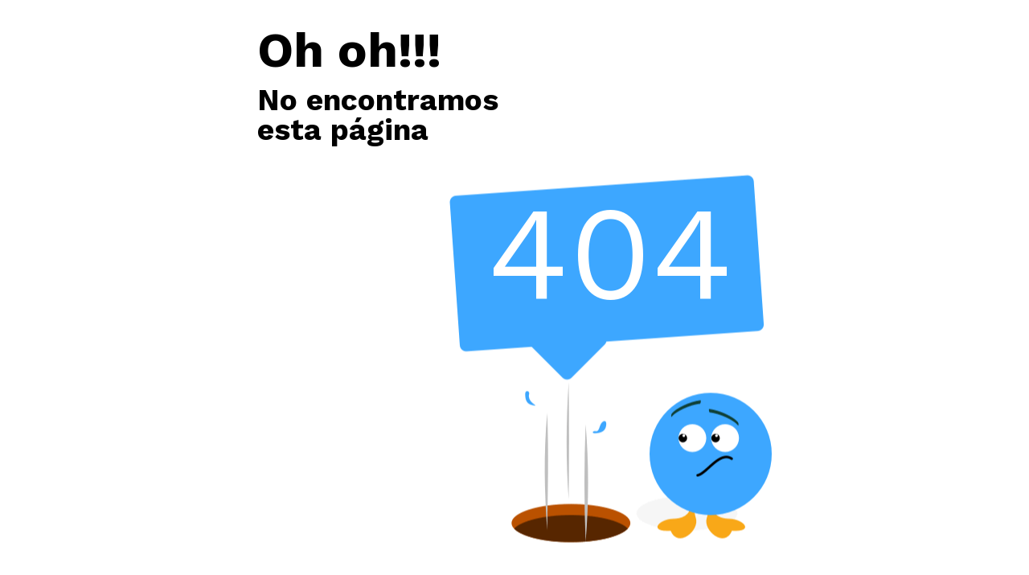

--- FILE ---
content_type: text/html
request_url: http://www.hnss.gov.co/content/404/index.html?aspxerrorpath=/control/informe-de-la-auditoria-realizada-al-manejo-de-la-caja-413063
body_size: 606
content:
<!DOCTYPE html>
<html>
<head>
    <link href="/content/css/theme1/styles.css" rel="stylesheet" />
</head>
<body>
    <div>
        <section style="padding: 50px;">
            <div class="content-404" style="top: 50%; left: 50%; transform: translate(-50%, -50%); position: absolute;">
                <div class="txt-404">
                    <h3>Oh oh!!!</h3>
                    <p>No encontramos<br>esta página</p>
                </div>
                <div class="img-404">404</div>
                <br>
            </div>
        </section>        
    </div>
</body>
</html>


--- FILE ---
content_type: text/css
request_url: http://www.hnss.gov.co/content/css/theme1/styles.css
body_size: 379948
content:
@charset "UTF-8";@import url(https://fonts.googleapis.com/css?family=Montserrat:200,300,400,500,600,700|Work+Sans:400,700&display=swap);@import url(https://fonts.googleapis.com/css?family=Work+Sans:200,300,400,500,600,700|Work+Sans:400,700&display=swap);.create-menu .menu-icons li a,.create-menu .menu-theme li a,.wrap-menu-txt a:hover,a{text-decoration:none}.carousel-tit,.carousel-txt,.launchPad__name,.modal__subTit,.section-tit,.section-tit-sub,.ta-scroll-window>.ta-bind,.table-admin td,.table-admin-chact td,.talk__respTxt,a,p{word-break:break-word}.carousel .italic,.setBanner-wrapTxt h1.italic,.setBanner-wrapTxt h3.italic,dfn{font-style:italic}a,mark{color:#000}progress,sub,sup{vertical-align:baseline}button,hr,input{overflow:visible}.content-img img,.msj-img,.msj-img img,.pivot img,legend{max-width:100%}.setBanner__bgColor,input[type=color],input[type=email],input[type=password],input[type=text],input[type=url],select,textarea{-webkit-appearance:none}.adj-stacdistic,.c-b,.cardScore-wsel,.clear,.fix-bottom-menu,.launchPad-wrap,.msj-box,.nav-thumbnail ul,.nav-thumbnail-gallery ul,.talk-btnEnd,.talk-innerResp,.w10,.w100,.w20,.w30,.w40,.w50,.w60,.w70,.w80,.w90,br{clear:both}body{margin:0}article,aside,details,figcaption,figure,footer,header,main,menu,nav,section,summary{display:block}audio,canvas,progress,video{display:inline-block}audio:not([controls]){display:none;height:0}[hidden],template{display:none}a{background-color:transparent;-webkit-text-decoration-skip:objects;cursor:pointer}a:active,a:hover{outline-width:0}abbr[title]{border-bottom:none;text-decoration:underline;text-decoration:underline dotted}b,strong{font-weight:bolder}h1{font-size:2em}mark{background-color:#ff0}small{font-size:80%}sub,sup{font-size:75%;line-height:0;position:relative}sub{bottom:-.25em}sup{top:-.5em}img{border-style:none}svg:not(:root){overflow:hidden}code,kbd,pre,samp{font-family:monospace,monospace;font-size:1em}figure{margin:1em 40px}hr{box-sizing:content-box;height:0}button,input,select,textarea{font:inherit;margin:0}optgroup{font-weight:700}button,select{text-transform:none}[type=reset],[type=submit],button,html [type=button]{-webkit-appearance:button}[type=button]::-moz-focus-inner,[type=reset]::-moz-focus-inner,[type=submit]::-moz-focus-inner,button::-moz-focus-inner{border-style:none;padding:0}[type=button]:-moz-focusring,[type=reset]:-moz-focusring,[type=submit]:-moz-focusring,button:-moz-focusring{outline:ButtonText dotted 1px}fieldset{border:1px solid silver;margin:0 2px;padding:.35em .625em .75em}legend{box-sizing:border-box;color:inherit;display:table;padding:0;white-space:normal}textarea{overflow:auto}[type=checkbox],[type=radio]{box-sizing:border-box;padding:0}[type=number]::-webkit-inner-spin-button,[type=number]::-webkit-outer-spin-button{height:auto}[type=search]{-webkit-appearance:textfield;outline-offset:-2px}[type=search]::-webkit-search-cancel-button,[type=search]::-webkit-search-decoration{-webkit-appearance:none}::-webkit-input-placeholder{color:inherit;opacity:.54}::-webkit-file-upload-button{-webkit-appearance:button;font:inherit}.carousel-btnPlay i,.defLayout-btnPlay i,.gest-pqr ul li em,.nav-secondLink b,.norm-wTxt i,.votes-content li strong,[class*=" icon-"],[class^=icon-]{font-style:normal}@font-face{font-family:icomoon;font-display:swap;src:url(../../fonts/icon-2-4.eot?6j0i9);src:url(../../fonts/icon-2-4.eot?6j0i9#iefix) format("embedded-opentype"),url(../../fonts/icon-2-4.ttf?6j0i9) format("truetype"),url(../../fonts/icon-2-4.woff?6j0i9) format("woff"),url(../../fonts/icon-2-4.svg?6j0i9#icon-2-4) format("svg");font-weight:400;font-style:normal}[class*=" icon-"],[class^=icon-]{font-family:icomoon!important;font-display:swap;speak:none;font-weight:400;font-variant:normal;text-transform:none;line-height:1;-webkit-font-smoothing:antialiased;-moz-osx-font-smoothing:grayscale}[class*=" ui-icon-"]:before,[class^=ui-icon-]:before,[data-icon]:before{font-family:ui-carousel!important;font-style:normal!important;font-weight:400!important;font-variant:normal!important;text-transform:none!important;speak:none;-webkit-font-smoothing:antialiased;-moz-osx-font-smoothing:grayscale;line-height:1}.icon-person:before{content:"󩀍"}.icon-accesos-directos:before{content:"\e901"}.icon-banner-hero:before{content:"\e902"}.icon-contenidos-secciones:before{content:"\e903"}.icon-mapa:before{content:"\e904"}.icon-news:before{content:"\e905"}.icon-personas:before{content:"\e906"}.icon-secciones-visitadas:before{content:"\e907"}.icon-preview-block:before{content:"\e908"}.icon-visibility-on:before{content:"\e909"}.icon-visibility:before{content:"\e90a"}.icon-emoji:before{content:"\e90b"}.icon-icon-1:before{content:"\e90c"}.icon-box:before{content:"\e90d"}.icon-build:before{content:"\e90e"}.icon-icon-4:before{content:"\e90f"}.icon-icon-5:before{content:"\e910"}.icon-bullhorn:before{content:"\e911"}.icon-icon-7:before{content:"\e912"}.icon-icon-8:before{content:"\e913"}.icon-icon-9:before{content:"\e914"}.icon-icon-10:before{content:"\e915"}.icon-calendar:before{content:"\e916"}.icon-camera:before{content:"\e917"}.icon-cash:before{content:"\e918"}.icon-check:before{content:"\e919"}.icon-clasif:before{content:"\e91a"}.icon-clip:before{content:"\e91b"}.icon-clock:before{content:"\e91c"}.icon-close:before{content:"\e91d"}.icon-corazon:before{content:"\e91e"}.icon-cup:before{content:"\e91f"}.icon-dasigno:before{content:"\e920"}.icon-date:before{content:"\e921"}.icon-datos:before{content:"\e922"}.icon-default:before{content:"\e923"}.icon-delete:before{content:"\e924"}.icon-docs:before{content:"\e925"}.icon-down:before{content:"\e926"}.icon-edit:before{content:"\e927"}.icon-file:before{content:"\e928"}.icon-film:before{content:"\e929"}.icon-flag:before{content:"\e92a"}.icon-flag2:before{content:"\e92b"}.icon-hand:before{content:"\e92c"}.icon-home:before{content:"\e92d"}.icon-home2:before{content:"\e92e"}.icon-link:before{content:"\e92f"}.icon-loc:before{content:"\e930"}.icon-mail:before{content:"\e931"}.icon-mas:before{content:"\e932"}.icon-menu:before{content:"\e933"}.icon-more:before{content:"\e934"}.icon-msn:before{content:"\e935"}.icon-next:before{content:"\e936"}.icon-icon-44:before{content:"\e937"}.icon-icon-45:before{content:"\e938"}.icon-noti:before{content:"\e939"}.icon-phone:before{content:"\e93a"}.icon-picture:before{content:"\e93b"}.icon-plan:before{content:"\e93c"}.icon-icon-50:before{content:"\e93d"}.icon-prev:before{content:"\e93e"}.icon-icon-52:before{content:"\e93f"}.icon-icon-53:before{content:"\e940"}.icon-quest:before{content:"\e941"}.icon-rule:before{content:"\e942"}.icon-icon-56:before{content:"\e943"}.icon-search:before{content:"\e944"}.icon-icon-58:before{content:"\e945"}.icon-share:before{content:"\e946"}.icon-star:before{content:"\e947"}.icon-sun:before{content:"\e948"}.icon-t1:before{content:"\e949"}.icon-t2:before{content:"\e94a"}.icon-icon-64:before{content:"\e94b"}.icon-t3:before{content:"\e94c"}.icon-transact:before{content:"\e94d"}.icon-first:before{content:"\e94e"}.icon-icon-68:before{content:"\e94f"}.icon-last:before{content:"\e950"}.icon-block-btn:before{content:"\e951"}.icon-comment:before{content:"\e952"}.icon-delete-2:before{content:"\e953"}.icon-facebook-2:before{content:"\e954"}.icon-icon-74:before{content:"\e955"}.icon-list-btn:before{content:"\e956"}.icon-move-file:before{content:"\e957"}.icon-next-arrow:before{content:"\e958"}.icon-off-btn:before{content:"\e959"}.icon-icon-79:before{content:"\e95a"}.icon-uniE94F:before{content:"\e95b"}.icon-uniE950:before{content:"\e95c"}.icon-uniE951:before{content:"\e95d"}.icon-uniE952:before{content:"\e95e"}.icon-official:before{content:"\e95f"}.icon-phone-2:before{content:"\e960"}.icon-prev-arrow:before{content:"\e961"}.icon-text-btn:before{content:"\e962"}.icon-icon-85:before{content:"\e963"}.icon-text-center:before{content:"\e964"}.icon-text-left:before{content:"\e965"}.icon-three-btn:before{content:"\e966"}.icon-timer:before{content:"\e967"}.icon-youtube-2:before{content:"\e968"}.icon-save:before{content:"\e969"}.icon-lock:before{content:"\e96a"}.icon-down-load:before{content:"\e96b"}.icon-send:before{content:"\e96c"}.icon-icon-99:before{content:"\e96d"}.icon-icon-100:before{content:"\e96e"}.icon-bubbles:before{content:"\e96f"}.icon-accesos-directos1:before{content:"\e970"}.icon-banner-hero1:before{content:"\e971"}.icon-contenidos-secciones1:before{content:"\e972"}.icon-mapa1:before{content:"\e973"}.icon-news1:before{content:"\e974"}.icon-personas1:before{content:"\e975"}.icon-secciones-visitadas1:before{content:"\e976"}.icon-preview-block1:before{content:"\e977"}.icon-visibility-on1:before{content:"\e978"}.icon-visibility1:before{content:"\e979"}.icon-emoji1:before{content:"\e97a"}.icon-icon-11:before{content:"\e97b"}.icon-box1:before{content:"\e97c"}.icon-build1:before{content:"\e97d"}.icon-icon-124:before{content:"\e97e"}.icon-icon-125:before{content:"\e97f"}.icon-icon-126:before{content:"\e980"}.icon-icon-127:before{content:"\e981"}.icon-icon-128:before{content:"\e982"}.icon-icon-41:before{content:"\e983"}.icon-icon-51:before{content:"\e984"}.icon-bullhorn1:before{content:"\e985"}.icon-icon-132:before{content:"\e986"}.icon-icon-71:before{content:"\e987"}.icon-icon-81:before{content:"\e988"}.icon-icon-91:before{content:"\e989"}.icon-icon-101:before{content:"\e98a"}.icon-icon-137:before{content:"\e98b"}.icon-calendar1:before{content:"\e98c"}.icon-camera1:before{content:"\e98d"}.icon-cash1:before{content:"\e98e"}.icon-check1:before{content:"\e98f"}.icon-clasif1:before{content:"\e990"}.icon-clip1:before{content:"\e991"}.icon-clock1:before{content:"\e992"}.icon-close1:before{content:"\e993"}.icon-corazon1:before{content:"\e994"}.icon-cup1:before{content:"\e995"}.icon-dasigno1:before{content:"\e996"}.icon-date1:before{content:"\e997"}.icon-datos1:before{content:"\e998"}.icon-default1:before{content:"\e999"}.icon-delete1:before{content:"\e99a"}.icon-docs1:before{content:"\e99b"}.icon-down1:before{content:"\e99c"}.icon-edit1:before{content:"\e99d"}.icon-file1:before{content:"\e99e"}.icon-film1:before{content:"\e99f"}.icon-flag1:before{content:"\e9a0"}.icon-flag21:before{content:"\e9a1"}.icon-hand1:before{content:"\e9a2"}.icon-home1:before{content:"\e9a3"}.icon-home21:before{content:"\e9a4"}.icon-link1:before{content:"\e9a5"}.icon-loc1:before{content:"\e9a6"}.icon-mail1:before{content:"\e9a7"}.icon-mas1:before{content:"\e9a8"}.icon-menu1:before{content:"\e9a9"}.icon-more1:before{content:"\e9aa"}.icon-msn1:before{content:"\e9ab"}.icon-next1:before{content:"\e9ac"}.icon-icon-441:before{content:"\e9ad"}.icon-icon-451:before{content:"\e9ae"}.icon-noti1:before{content:"\e9af"}.icon-phone1:before{content:"\e9b0"}.icon-picture1:before{content:"\e9b1"}.icon-plan1:before{content:"\e9b2"}.icon-icon-501:before{content:"\e9b3"}.icon-prev1:before{content:"\e9b4"}.icon-icon-521:before{content:"\e9b5"}.icon-icon-531:before{content:"\e9b6"}.icon-quest1:before{content:"\e9b7"}.icon-rule1:before{content:"\e9b8"}.icon-icon-561:before{content:"\e9b9"}.icon-search1:before{content:"\e9ba"}.icon-icon-581:before{content:"\e9bb"}.icon-share1:before{content:"\e9bc"}.icon-star1:before{content:"\e9bd"}.icon-sun1:before{content:"\e9be"}.icon-t11:before{content:"\e9bf"}.icon-t21:before{content:"\e9c0"}.icon-icon-641:before{content:"\e9c1"}.icon-t31:before{content:"\e9c2"}.icon-transact1:before{content:"\e9c3"}.icon-first1:before{content:"\e9c4"}.icon-icon-681:before{content:"\e9c5"}.icon-last1:before{content:"\e9c6"}.icon-block-btn1:before{content:"\e9c7"}.icon-comment1:before{content:"\e9c8"}.icon-delete-21:before{content:"\e9c9"}.icon-facebook-21:before{content:"\e9ca"}.icon-icon-741:before{content:"\e9cb"}.icon-list-btn1:before{content:"\e9cc"}.icon-move-file1:before{content:"\e9cd"}.icon-next-arrow1:before{content:"\e9ce"}.icon-off-btn1:before{content:"\e9cf"}.icon-icon-791:before{content:"\e9d0"}.icon-uniE94F1:before{content:"\e9d1"}.icon-uniE9501:before{content:"\e9d2"}.icon-uniE9511:before{content:"\e9d3"}.icon-uniE9521:before{content:"\e9d4"}.icon-official1:before{content:"\e9d5"}.icon-phone-21:before{content:"\e9d6"}.icon-prev-arrow1:before{content:"\e9d7"}.icon-text-btn1:before{content:"\e9d8"}.icon-icon-851:before{content:"\e9d9"}.icon-text-center1:before{content:"\e9da"}.icon-text-left1:before{content:"\e9db"}.icon-three-btn1:before{content:"\e9dc"}.icon-timer1:before{content:"\e9dd"}.icon-youtube-21:before{content:"\e9de"}.icon-save1:before{content:"\e9df"}.icon-lock1:before{content:"\e9e0"}.icon-down-load1:before{content:"\e9e1"}.icon-send1:before{content:"\e9e2"}.icon-icon-991:before{content:"\e9e3"}.icon-icon-1001:before{content:"\e9e4"}.icon-bubbles1:before{content:"\e9e5"}.icon-icon-1241:before{content:"\e9e6"}.icon-icon-1251:before{content:"\e9e7"}.icon-icon-1261:before{content:"\e9e8"}.icon-icon-1271:before{content:"\e9e9"}.icon-icon-1281:before{content:"\e9ea"}.icon-icon-1321:before{content:"\e9eb"}.icon-icon-1371:before{content:"\e9ec"}.icon-pause2:before{content:"\ea1d"}.icon-pause:before{content:"\ea1e"}.icon-pause21:before{content:"\ea1f"}.icon-pause1:before{content:"\ea20"}.icon-bold:before{content:"\ea62"}.icon-bold1:before{content:"\ea63"}.icon-italic:before{content:"\ea64"}.icon-italic1:before{content:"\ea65"}.icon-google-plus:before{content:"\ea8b"}.icon-google-plus1:before{content:"\ea8c"}.icon-facebook:before{content:"\ea90"}.icon-facebook1:before{content:"\ea91"}.icon-instagram:before{content:"\ea92"}.icon-instagram1:before{content:"\ea93"}.icon-twitter:before{content:"\ea96"}.icon-twitter1:before{content:"\ea97"}.icon-youtube:before{content:"\ea9d"}.icon-youtube1:before{content:"\ea9e"}.icon-puzzle:before{content:"󩀋"}.icon-puzzle1:before{content:"󩀌"}@media all and (-ms-high-contrast:none){.search-bar input[type=text]{width:calc(100% - 50px)!important}.search-bar input[type=text],::-ms-backdrop{width:calc(100% - 50px)!important}form input[name=captcha]{padding:0!important}::-ms-backdrop,form input[name=captcha]{padding:0!important}}.ui-carousel .carousel-btn,.v-middle{display:block;position:absolute;top:50%;-webkit-transform:translate(0,-50%);-ms-transform:translate(0,-50%);-o-transform:translate(0,-50%);transform:translate(0,-50%)}.menu-big .add-group:hover .icon-more,.msj-btnTick:hover span,.msj-close:hover{transform:rotate(180deg)}@font-face{font-family:ui-carousel;src:url(fonts/ui-carousel.eot);src:url(fonts/ui-carousel.eot?#iefix) format("embedded-opentype"),url(fonts/ui-carousel.woff) format("woff"),url(fonts/ui-carousel.ttf) format("truetype"),url(fonts/ui-carousel.svg#ui-carousel) format("svg");font-weight:400;font-style:normal;font-display:swap}[data-icon]:before{content:attr(data-icon)}.ui-carousel{display:block;margin-bottom:30px}.ui-carousel .carousel-wrapper{position:relative}.ui-carousel .track-wrapper{position:relative;display:block;overflow:hidden;margin:0;padding:0}.ui-carousel .track{position:relative;display:block;float:left}.ui-carousel .slide{float:left;height:100%;min-height:1px}.ui-carousel .carousel-btn{position:absolute;z-index:3;outline:0;border:none}.ui-carousel .carousel-btn:hover{opacity:1}.ui-carousel .carousel-disable{opacity:.5}.ui-carousel .carousel-disable .carousel-btn:hover{opacity:.75}.carousel-dots{position:absolute;bottom:10%;display:block;width:100%;padding:0;margin:0;list-style:none;text-align:center}.carousel-dots li{position:relative;display:inline-block;margin:0 5px;padding:0;cursor:pointer}.carousel-dots li button{font-size:0;line-height:0;display:block;width:24px;height:6px;border-radius:10px;cursor:pointer;border:0;outline:0;background:#fff;box-shadow:0 0 4px 4px rgba(0,0,0,.1)}@media (max-width:544px){.carousel-dots{bottom:3%}.carousel-dots li{margin:0 10px}.carousel-dots li button{width:20px;height:20px;border-radius:20px}}html{-ms-text-size-adjust:100%;-webkit-text-size-adjust:100%;font-size:14px}.fontSize-s{font-size:16px}.fontSize-s .navbar-expanded{height:160px!important}.fontSize-s .image_icon{height:28px;width:28px}.fontSize-s .footer-col span{font-size:13px}.fontSize-s .button-open{font-size:15px}.fontSize-s .footer-wrapSocial{font-size:14px}.fontSize-s .footer-socialBtn{width:100%}.fontSize-s .footer-socialBtn span{width:24px;height:24px}.fontSize-m{font-size:18px}.fontSize-m .navbar-expanded{height:170px!important}.fontSize-m .image_icon{height:31px;width:31px}.fontSize-m .block--gov-accessibility .block-options a{padding-top:4px;padding-bottom:4px;text-align:center}.fontSize-m .footer-wrapCol--info{font-size:16px}.fontSize-m .footer-col span{font-size:15px}.fontSize-m .button-open{font-size:17px}.fontSize-m .footer-wrapSocial{font-size:16px}.fontSize-m .footer-socialBtn{width:100%}.fontSize-m .footer-socialBtn span{width:26px;height:26px}.fontSize-l{font-size:20px}.fontSize-l .navbar-expanded{height:180px!important}.fontSize-l .image_icon{height:34px;width:34px}.fontSize-l .block--gov-accessibility .block-options a{padding-top:5px;padding-bottom:5px;text-align:center}.fontSize-l .footer-wrapCol--info{font-size:18px}.fontSize-l .footer-col span{font-size:17px}.fontSize-l .button-open{font-size:19px}.fontSize-l .footer-wrapSocial{font-size:18px}.fontSize-l .footer-socialBtn{width:100%}.fontSize-l .footer-socialBtn span{width:30px;height:30px}body{font-family:"Work Sans",sans-serif,sans-serif;color:#5c5c5c;text-rendering:optimizeLegibility;min-height:100vh;position:relative}.logo span,.menu-big .section-tit,input,select,textarea{font-family:Montserrat,sans-serif}@media (max-width:360px){body{font-size:14px}}.no-scroll{overflow:hidden;-webkit-overflow-scrolling:auto;position:fixed;width:100%}h1,h2,h3,h4,h5,h6{font-weight:400;margin:0}.create-menu .btn-create,.launchPad__name,.menu-btnScore,.menu-noti span,.menu-scoreTxt,.menu__userName,.modal-alerts h2,p-poll,strong{font-weight:700}a:focus .menu-txt h3{text-decoration:underline}p{margin:0;padding:8px 0;line-height:140%;font-size:1rem}p-poll{font-size:1.14rem;color:#3b76fb}@media (max-width:360px){p,p-poll{line-height:130%}}input,select,textarea{border:none;outline:0;color:#5c5c5c;background:#fff}.title-modal{font-size:32px;font-weight:600;color:#ffab00;text-align:center}.text-modal{font-size:16px;color:#000;text-align:center}.title-modal-confirm{font-size:32px;font-weight:600;color:#020202;text-align:center}.title-ayuda{color:#3B76FB!important}.text_ayuda{font-weight:100!important;font-size:16px!important}.title-modal-exit{font-size:32px;font-weight:600;color:#069169;text-align:center}.input-date,select,textarea{color:#5c5c5c}.input-date{height:35px;margin:0 auto;width:100%;text-transform:uppercase;background-color:#fff;outline:0;border:1px solid #3b76fb;border-radius:3px;padding:0 3px}[type=number],[type=password],input[type=text]{background:0 0;border:none;box-sizing:border-box}input[type=email]:-ms-input-placeholder,input[type=password]:-ms-input-placeholder,input[type=text]:-ms-input-placeholder,textarea:-ms-input-placeholder{color:#fff}@media (max-width:375px){input[type=email]:-ms-input-placeholder,input[type=password]:-ms-input-placeholder,input[type=text]:-ms-input-placeholder,textarea:-ms-input-placeholder{color:#5c5c5c}}input:focus,select:focus,textarea:focus{outline:0}input:-webkit-autofill,select:-webkit-autofill,textarea:-webkit-autofill{-webkit-box-shadow:0 0 0 1000px #fff inset;color:inherit!important}textarea{resize:none;box-sizing:border-box}button{border:none;background:0 0;cursor:pointer;padding:0}.btn-block{width:28px;height:28px;margin-right:10px;outline:0;opacity:.4}.btn-block.active{opacity:1}.btn-block svg rect{fill:#004884}.btn-block span{font-size:28px;color:#004884;display:block;width:100%;height:100%}.btn-list{width:28px;height:28px;outline:0;opacity:.4}.btn-list.active{opacity:1}.btn-list svg rect{fill:#004884}.btnEditCont span svg path,.btnEliminarHome span svg path{fill:#3B76FB}.btn-list span{font-size:28px;color:#004884;display:block;width:100%;height:100%}.btnEliminarHome{color:#004884;float:right;display:flex;align-items:center;margin:30px 0 0;outline:0}.btnEliminarHome span{display:block;width:14px;height:14px;margin-left:10px}@media (max-width:600px){.btnEliminarHome{float:none;clear:both;margin:30px 0}}.btnEditCont{color:#004884;float:right;display:flex;align-items:center;outline:0;cursor:pointer}.btnEditCont span{display:block;width:14px;height:14px;background-size:contain;margin-left:10px}.commentV2-btnMenu #point-3 circle,.commentV2-linkMenu:nth-child(1) span svg path,.commentV2-linkMenu:nth-child(2) span svg path,.commentV2-linkMenu:nth-child(3) span svg path,.commentV2-userCheck span svg path,.fix-puzzle svg path,.menu-noti svg #Group,.modal__close svg rect{fill:#004884}@media (max-width:600px){.btnEditCont{float:none;clear:both;margin:20px 0}}.f-l{float:left}.f-r{float:right}.d-b{display:block}.ta-c{text-align:center}.ta-l{text-align:left!important}.ta-r{text-align:right!important}.btn-delGolbal{width:36px;height:36px;border-radius:50%;background:#fff;position:absolute;top:5px;right:5px;display:flex;align-items:center;justify-content:center}.btn-delGolbal [class*=icon-]{color:#004884;font-size:1rem}.theme1{background:#3b76fc}.theme2{background:#f42f63}.theme3{background:#038f67}.theme4{background:#ff6d00}.theme5{background:#004884}.theme6{background:#6f2eaf}.theme7{background:#488704}@media (max-width:700px){.no-movil{display:none}}.logo{width:68%;z-index:0;text-align:center}@media (max-width:768px){.logo{display:none}}@media (max-width:544px){.logo{width:auto;position:relative;float:left;padding:0;top:auto;margin:11px 10px}}@media (max-width:480px){.logo{display:none}}.logo img{display:block;width:auto;height:45px;position:absolute;top:-6px;left:0}@media (max-width:544px){.logo img{width:35px;height:35px}}.logo span{font-size:26px;position:relative;color:#004884;font-weight:500;white-space:nowrap;width:100%;overflow:hidden;text-overflow:ellipsis;display:block}.btn-close,.footer__subsidiarias{color:#004884!important}@media (max-width:768px){.logo span{display:inline-block;text-indent:-9999px}}@media (max-width:544px){.logo span{font-size:20px;padding:0 0 0 40px}}.btn-close{text-decoration:none!important}.footer-flex-direction{flex-direction:column}.footer__item{color:#000!important;line-height:18px!important}.sucursales_span{width:200px;text-align:center;flex-direction:row}.flex-container{display:flex}.hr__subsidiaria{width:100%}.menu-big{padding:60px 0;color:#000;background:#fff;min-height:calc(100vh - 120px)}.menu-big .menu-header{margin:0 80px}@media (max-width:600px){.menu-big{padding:20px 0}.menu-big .menu-header{margin:0 auto;width:90%}}.menu-big .section-tit{margin:0;float:left;font-weight:500;max-width:60%;overflow:hidden;text-overflow:ellipsis;white-space:nowrap}.menu-big .section-tit a{color:#004884}.menu-big .search-bar{margin:0 0 20px}.menu-big .btn-close{font-size:25px}@media (max-width:360px){.menu-big .search-bar{margin:10px 0 0}.menu-big .btn-close{font-size:20px}}.menu-big .menu-section{list-style:none;margin:0;padding:10px 80px}@media (max-width:600px){.menu-big .menu-section{padding:10px 5%}}.menu-big .menu-section li{width:33.3%;float:left;box-sizing:border-box;position:relative;overflow:hidden;-webkit-transition:color .4s ease,background .4s ease;-moz-transition:color .4s ease,background .4s ease;-ms-transition:color .4s ease,background .4s ease;transition:color .4s ease,background .4s ease;color:#004884;padding:10px 0 10px 10px;display:flex;align-items:center}@media (max-width:960px){.menu-big .menu-section li{width:50%}}@media (max-width:767px){.menu-big .menu-section li{width:100%}}@media (max-width:768px){.menu-big .menu-section li.active,.menu-big .menu-section li:hover{color:#000!important;background:0 0!important;-webkit-border-radius:3px;-moz-border-radius:3px;-ms-border-radius:3px;border-radius:3px;border-color:#e7e7e7!important}.menu-big .menu-section li.active .edit-cpt,.menu-big .menu-section li.active a,.menu-big .menu-section li:hover .edit-cpt,.menu-big .menu-section li:hover a{color:#000!important}}.menu-big .menu-section li .link-bg.btn-new,.menu-big .menu-section li.empty h3{color:#a2a2a2}.menu-big .menu-section li .link-bg{display:block;position:absolute;z-index:1;width:calc(100% - 60px);height:calc(100% - 40px)}@media (max-width:480px){.menu-big .menu-section li .link-bg.btn-new{padding:20px}}@media (max-width:375px){.menu-big .menu-section li .link-bg.btn-new{padding:15px 0}}@media (max-width:480px){.menu-big .menu-section li .link-bg{padding:15px 20px}}@media (max-width:375px){.menu-big .menu-section li .link-bg{padding:15px 0}}.menu-big .menu-section li.active,.menu-big .menu-section li:hover{background:rgba(0,93,202,.2);-webkit-border-radius:3px;-moz-border-radius:3px;-ms-border-radius:3px;border-radius:3px;border-color:transparent}.menu-big .menu-section li.empty [class^=icon-]{color:#A5A5A5}.menu-big .menu-section h2,.menu-big .menu-section h3{color:#004884;font-family:Montserrat,sans-serif}.menu-big .menu-section h2{font-size:1.35rem;max-width:calc(100% - 60px);display:inline-block;font-weight:500}@media (max-width:600px){.menu-big .menu-section h2{font-size:1.14rem}}.menu-big .menu-section h3{font-size:1rem;font-weight:400;width:100%}.menu-big .menu-section h3.help{width:calc(100% - 35px);color:#ff007d}.menu-big .menu-section h3 .tit-menu-inner{white-space:nowrap;width:calc(100% - 85px);overflow:hidden;text-overflow:ellipsis;float:left;padding:1px 0}@media (max-width:767px){.menu-big .menu-section h3 .tit-menu-inner{width:calc(100% - 75px)}}.menu-big .menu-section h3 .wrap-icon-menu{width:52px}.menu-big .menu-section p{padding:0;display:none}@media (max-width:480px){.menu-big .menu-section p{font-size:13px}}@media (max-width:375px){.menu-big .menu-section p{font-size:12px}}.menu-big .menu-section [class^=icon-]{float:left;display:block;font-size:1rem;position:relative;z-index:2;margin-right:10px;color:#004884}.menu-big .menu-section .menu-txt{float:left;display:block;width:calc(100% - 50px)}@media (max-width:360px){.menu-big .menu-section [class^=icon-]{font-size:1rem}.menu-big .menu-section .menu-txt{margin:0 0 0 10px}}.menu-big .menu-section .menu-edit [class^=icon-],.menu-big .menu-section .menu-edit2 [class^=icon-]{font-size:1rem;padding:2px;display:inline-block;margin:0 0 0 5px;cursor:pointer}.menu-big .menu-section .menu-edit2{display:inline-block;color:#004884;vertical-align:middle}.menu-big .add-group{margin:10px 80px 0;padding:16px 10px;box-sizing:border-box;display:block;font-size:1.16rem;transition:.3s;width:235px;-webkit-border-radius:3px;-moz-border-radius:3px;-ms-border-radius:3px;border-radius:3px;font-weight:400}@media (max-width:600px){.menu-big .add-group{margin:10px 30px 0}}@media (max-width:375px){.menu-big .add-group{font-size:1rem}}.menu-big .add-group [class^=icon-]{font-size:18px;display:block;float:left;margin:0 10px 0 0;color:#004884;transition:.3s}@media (max-width:375px){.menu-big .add-group [class^=icon-]{font-size:15px;margin:0 10px 0 0}}.menu-big .add-group span{float:left;display:block;color:#004884;vertical-align:middle}.wrap-menu-txt{position:relative;z-index:2;display:inline-block;float:left;cursor:pointer;width:calc(100% - 25px);overflow:hidden}.wrap-menu-txt--help{display:flex}.wrap-menu-txt span{float:none!important;display:inline!important;font-size:14px!important;cursor:pointer}.firts-btn-menu a{display:block;width:calc(100% - 68px);color:#004884;outline:0}.menu-section .btn-new{display:block;width:100%;height:100%}.wrap-icon-menu{margin-left:20px}@media (max-width:544px){.wrap-icon-menu{width:100%}}.create-menu{padding:60px 80px;color:#000;position:relative}.create-menu--accAdmin{padding:0 0 30px}.create-menu .section-tit{margin:0}.create-menu .btn-close{font-size:25px;position:absolute;top:20px;right:80px}@media (max-width:360px){.create-menu .btn-close{font-size:20px}}.create-menu h2{font-size:40px;color:#004884}@media (max-width:600px){.create-menu{padding:20px 5%}.create-menu .btn-close{right:5%}.create-menu h2{font-size:30px;padding:40px 0 0}}.create-menu h4{font-size:18px;text-align:center;margin:10px 0 20px}.create-menu .btn-create{background:#3B76FB;color:#fff;text-align:center;display:block;margin:20px auto 0;padding:10px 0;width:140px;font-size:18px;-webkit-border-radius:2px;-moz-border-radius:2px;-ms-border-radius:2px;border-radius:2px;cursor:pointer}.create-menu .menu-theme h3,.create-menu label{font-size:20px}.launchPad__item,.modal-alerts{-webkit-border-radius:3px;-moz-border-radius:3px}.create-menu .menu-theme{list-style:none;margin:0;padding:0}.create-menu .menu-theme li{border-bottom:1px solid #707070;margin:0 20px 0 0;width:100%;float:left;box-sizing:border-box;position:relative;-webkit-transition:color .4s ease,background .4s ease;-moz-transition:color .4s ease,background .4s ease;-ms-transition:color .4s ease,background .4s ease;transition:color .4s ease,background .4s ease}.create-menu .menu-icons li a,.modal-alerts .popup_close{-webkit-transition:color .3s ease,background .3s ease;-moz-transition:color .3s ease,background .3s ease;box-sizing:border-box}@media (max-width:768px){.create-menu .menu-theme li{width:100%;margin:0;min-height:auto}}.create-menu .menu-theme li:nth-child(3n){margin-right:0}.create-menu .menu-theme li a{display:block;padding:20px}.create-menu .menu-theme li:hover{color:#fff;background:#3B76FB;-webkit-border-radius:3px;-moz-border-radius:3px;-ms-border-radius:3px;border-radius:3px;border-color:transparent}.create-menu .menu-theme li:hover a{color:#fff}@media (max-width:480px){.create-menu .menu-theme h3{font-size:18px}}.create-menu .menu-theme p{padding:0;font-size:16px}@media (max-width:480px){.create-menu .menu-theme p{font-size:13px}}@media (max-width:375px){.create-menu .menu-theme p{font-size:12px}}.create-menu .menu-theme [class^=icon-]{font-size:100px;display:block;color:#d0d0d0}.create-menu .menu-icons{list-style:none;margin:0 0 30px;padding:0}.create-menu .menu-icons li{float:left;font-size:40px;margin:10px 10px 0 0}@media (max-width:480px){.create-menu .menu-icons li{width:calc(20% - 10px);font-size:35px}}@media (max-width:375px){.create-menu .menu-icons li{width:calc(25% - 8px)}.create-menu .menu-icons li:nth-child(4n){margin-right:0}.create-menu label{font-size:16px}}.create-menu .menu-icons li a{display:block;padding:17px;-webkit-border-radius:6px;-moz-border-radius:6px;-ms-border-radius:6px;border-radius:6px;background:#f9f9f9;border:3px solid #f9f9f9;color:#5c5c5c;-ms-transition:color .3s ease,background .3s ease;transition:color .3s ease,background .3s ease;text-align:center}.card .content-tit span,.card--docu .docu--tit span,.miga-wrap a:hover,.modal-wAdd span,.modal__txt a,.nav-linkFirts:hover a,.nav-menu li .nav-BtnChild:hover,.nav-menu li:hover .nav-mainLink,.nav-secondLink:hover b,.nav-sub-menu-items li ul li a:hover{text-decoration:underline}@media (max-width:480px){.create-menu .menu-icons li a{width:100%;padding:17px 0}}@media (max-width:320px){.create-menu .menu-icons li a{padding:12px 0}}.create-menu .menu-icons li a:hover{border-color:#afafaf}.create-menu .menu-icons li a.active{border-color:#3B76FB;background:#fff;color:#3B76FB}.create-menu .check-box{margin:20px 0}.create-menu .check-box label{display:inline}.create-menu .check-box input[type=checkbox]{width:20px;height:20px}.menu-rowSearch{display:flex;justify-content:space-between;align-items:center;width:100%;margin:30px 0}.menu-rowSearch .search-bar{margin:0}@media (max-width:767px){.menu-rowSearch .search-bar{width:100%}.menu-rowSearch .btn-main{margin:10px 0 0}.menu-rowSearch{flex-flow:column;align-items:flex-end;margin:10px 0 0}}.menu-wrapLog{display:flex}.menu__colTxt{margin-right:10px}.menu__userName{font-family:Montserrat,sans-serif;font-size:1.14rem;color:#004884;display:block}.menu__btnOut{color:#005dca}.menu__subDescrip{display:none}.menu-wrapTit{width:100%;margin-bottom:20px;display:flex;align-items:center}@media (max-width:767px){.menu-wrapTit{margin-bottom:10px}}.menu-wrapTit.empty h2,.menu-wrapTit.empty h3{color:#a2a2a2}.menu-wrapTit.empty [class^=icon-]{color:#A5A5A5}.menu-headerUp{display:flex;justify-content:space-between;align-items:center}.menu-headerUp .btn-back{color:#004884}.menu-headerUp .btn-main{margin:0}@media (max-width:960px){.menu-headerUp .section-tit{font-size:1.55rem}}@media (max-width:768px){.menu-headerUp .section-tit{display:none}}.menu-noti{width:22px;height:26px;margin-right:10px;display:block;position:relative}.menu-noti span{width:12px;height:12px;border-radius:10px;background:red;color:#fff;display:flex;align-items:center;justify-content:center;font-size:8px;right:0;top:3px;position:absolute;white-space:nowrap;overflow:hidden;text-overflow:ellipsis}.menu__emoticon{width:22px;height:22px}.menu-wScore{width:calc(100% - 66px);height:50px;border-radius:3px;display:flex;justify-content:space-between;align-items:center;padding:10px 30px;margin:30px 0 5px}@media (max-width:767px){.menu-wScore{width:calc(100% - 36px);height:auto;padding:7px 15px;margin:20px 0 5px;flex-flow:column;align-items:flex-start}.menu-colScore{margin-bottom:10px}}.menu-colScore,.menu-setItem li{align-items:center;display:flex}.menu-wScore.red{border:3px solid #FA003A}.menu-wScore.red .menu__emoticon{background:url(../../images/emoticon-red.svg) center no-repeat;background-size:contain}.menu-wScore.yellow{border:3px solid #FFAB02}.menu-wScore.yellow .menu__emoticon{background:url(../../images/emoticon-yellow.svg) center no-repeat;background-size:contain}.menu-wScore.green{border:3px solid #046213}.menu-wScore.green .menu__emoticon{background:url(../../images/emoticon-green.svg) center no-repeat;background-size:contain}.menu-btnScore{color:#005dca;padding:5px 15px;border:1px solid #005dca;border-radius:20px;transition:.3s;margin:0 0 0 10px}.menu-btnScore:hover{background:#005dca;color:#fff}.menu-scoreTxt{margin:0 10px;font-size:19px;color:#004884}@media (max-width:480px){.menu-colScore svg{width:20px;height:20px}.menu-scoreTxt{font-size:14px}}.menu-setItem{padding:0;margin:0;width:100%}.menu-setItem li{list-style:none;width:100%;border-bottom:1px solid #e7e7e7;color:#707070;padding:14px 0}.menu-setItem li span{margin:0 10px 0 0}.menu-setItem li label{font-size:1.14em!important;margin:0!important}.menu-setItem li input{margin:0 10px 0 0}.menu-setItem li input[type=checkbox]{width:20px;height:20px}.fix-puzzle{width:15px;height:15px;cursor:pointer}.fix-puzzle svg{width:12px;margin-top:-4px}.nav-menu{width:1200px;margin:0 auto;display:flex;padding:0;justify-content:left;height:60px}@media (max-width:1220px){.nav-menu{width:90%}}@media (max-width:767px){.nav-menu{width:100%;flex-flow:column;height:auto}}.nav-menu a:visited{color:#3B76FB;font-weight:900!important}.nav-menu .nav-mainLink.no-link{color:#434343!important;pointer-events:none!important;cursor:pointer!important}@media (max-width:768px){.nav-menu .nav-mainLink.no-link{padding-left:1rem!important;pointer-events:all!important;min-height:69px;display:flex;align-items:center;gap:7px;width:100%}.nav-menu .nav-mainLink.no-link.open{color:#fff!important}}.nav-menu .nav-wChild{display:none}.nav-menu .nav-wChild.open{display:block}.nav-menu .active{background-color:#3B76FB}.box-sgr,.nav-menu .active ul .nav-wChild,.redes{background:#fff}.nav-menu .active a{color:#fff}.nav-menu .active .nav-BtnChild:visited{color:#3B76FB!important}.nav-menu .active .nav-BtnChild:hover,.nav-menu .active:hover .nav-mainLink{color:#434343!important}.nav-menu .active ul .nav-wChild a{color:#004884!important}.nav-menu .active ul .nav-wChild:hover{color:#fff!important}.nav-menu li{list-style:none;position:relative;display:flex;justify-content:left;align-items:center;padding:16px}.nav-menu li:hover{color:#E8E8E8;background:#E8E8E8}.nav-menu li ul li{padding:5px;list-style:none}@media (max-width:767px){.nav-menu li a{height:60px;width:calc(100% - 20px);line-height:60px}.nav-menu li ul li{padding:0}.nav-menu li:hover .nav-wChild,.nav-menu li:hover ul{display:none}.nav-menu li{max-width:100%;min-height:69px;height:auto;border-bottom:1px solid #e7e7e7;flex-flow:column}.nav-menu li:hover .nav-mainLink{font-weight:initial}}.nav-sub-menu{position:relative;width:40%;max-width:1200px;margin:0 auto;float:right}@media (max-width:1220px){.nav-sub-menu{width:45%}}@media (max-width:767px){.nav-sub-menu{width:100%}}.nav-sub-menu-items{position:absolute;background-color:#F2F2F2;top:2px;left:270px;display:none;z-index:100;padding:0;margin:0;transition:.9s;border-bottom:3px solid #004884;width:174px}@media (max-width:767px){.nav-sub-menu-items{display:block;background-color:transparent;box-shadow:none;border-bottom:none}}.nav-sub-menu-items li{list-style:none;background-color:#fff;border:1px solid #e6effd}.nav-sub-menu-items li i{font-size:7px;color:#004884}@media (max-width:767px){.nav-sub-menu-items li{min-height:60px;border-bottom:1px solid #e7e7e7;padding:0}.nav-sub-menu-items li a{width:100%;height:100%;line-height:60px}}.nav-sub-menu-items li ul{top:0;right:0;padding-inline-start:0!important;background-color:#fff;width:100%;overflow-y:auto}@media (max-width:767px){.nav-sub-menu-items li ul{position:relative;right:0;width:100%;padding:0;height:auto;overflow-y:unset}}.nav-sub-menu-items li ul li{list-style:none;width:calc(100% - 22px);height:35px;padding:15px 0 0 5%;float:left}.nav-sub-menu-items li ul li a:visited{color:#3B76FB}@media (max-width:767px){.nav-sub-menu-items li ul li{width:100%;height:auto;min-height:30px;border-bottom:1px solid #e7e7e7;padding:0!important;float:unset}}.nav-wMore{width:18px;height:16px;display:flex;justify-content:space-between;flex-flow:column;transition:.3s}.nav-wMore div{width:100%;height:2px;background:#434343;transition:.3s;transform-origin:left}.nav-wMore div:nth-child(1),.nav-wMore div:nth-child(2){transform:rotate(0)}.nav-mainLink{width:100%;display:-webkit-box;-webkit-line-clamp:2;-webkit-box-orient:vertical;text-align:left;overflow:hidden;word-break:normal}.nav-mainLink .icon-icon-8{display:none}.nav-mainLink span{font-size:7px;vertical-align:middle}@media (max-width:767px){.nav-mainLink{text-align:left}.nav-mainLink.open{background:#3B76FB;color:#fff!important}.nav-mainLink.open .icon-icon-8{display:inline}.nav-mainLink.open .icon-icon-9{display:none}.nav-wChild li{height:35px;line-height:35px;min-height:35px}}.nav-mainLink .active{color:#fff!important}.nav-wChild{display:none;position:absolute;top:62px;left:0;background-color:#F2F2F2;z-index:4;margin:0;padding:0;width:auto;min-width:300px;transition:.3s;border-bottom:3px solid #004884}.nav-wChild li{width:calc(100% - 10px);padding:0;display:block;max-width:100%!important}.nav-wChild li:last-child{padding:5px 5px 10px}.nav-wChild li a{width:calc(100% - 20px);display:block}.nav-wChild li:hover{color:#434343!important;background-color:#E8E8E8}.nav-wChild li:hover a{color:#434343}@media (max-width:767px){.nav-wChild li:last-child{padding:5px}.nav-wChild li a{width:calc(100% - 40px);margin:0 0 0 40px;min-height:35px;height:35px;line-height:35px;padding:0}.nav-wChild li{border-bottom:none}.nav-wChild{position:relative;top:0;background-color:transparent;min-width:100%;width:100%;box-shadow:none;border-bottom:none}.nav-wChild.open{display:block!important}}.nav-wLinkFirts{width:17%;position:relative}.nav-linkLast .fix-border,.nav-wLinkFirts .fix-border{height:2px;position:absolute;left:0;bottom:-2px;right:0}.nav-wLinkFirts .fix-border{width:100%;background:#F2F2F2;display:none}.nav-wLinkFirts:hover .fix-border{display:block}@media (max-width:767px){.nav-wLinkFirts{width:100%;text-align:left}.nav-wLinkFirts:hover{background-color:#e6effd!important}.nav-wLinkFirts ul{background-color:#fff}.nav-wLinkFirts ul li{border:1px solid #e6effd}.nav-wLinkFirts ul li:hover{background:#e6effd!important}}.nav-linkFirts{width:100px}.nav-linkFirts:hover a{color:#434343;font-weight:600}@media (max-width:767px){.nav-linkFirts{display:none;width:auto;border-top:1px solid #e7e7e7}.nav-linkFirts:hover{background:#e6effd!important}.nav-linkFirts:hover a:not(.nav-BtnChild){color:#004884}.nav-wSecondLevel{display:flex;align-items:center;justify-content:center;flex-flow:column}.nav-wSecondLevel li:hover{background-color:#e6effd}}.nav-linkFirts:active a{color:#fff!important}.nav-wSecondLevel:hover{background-color:#e6effd}.nav-secondLink{min-height:50px;display:flex;justify-content:flex-start;align-items:center;padding-left:5px;transition:.3s}.miga,.nav-menu-more{align-items:center;display:flex}.nav-secondLink .icon-icon-8,.nav-secondLink .icon-icon-9{display:none}.nav-secondLink b{font-weight:300;width:90%;overflow:hidden;text-overflow:ellipsis}.miga-wrap,.tagV2,.tagV2:hover{font-weight:400}.nav-secondLink.open{transition:.3s;background:#3B76FB;color:#fff}.nav-secondLink.open .icon-next{color:#fff;transform:rotate(-180deg)}@media (max-width:767px){.nav-secondLink{padding:0 10px;box-sizing:border-box;overflow:visible;text-overflow:initial;line-height:normal!important;white-space:normal}.nav-secondLink b{width:auto}.nav-secondLink span{margin-left:5px;padding-top:2px}.nav-secondLink span i{color:#434343}.nav-secondLink:hover{color:#052742;text-decoration:underline}.nav-secondLink:hover span i{color:#052742}.nav-secondLink .icon-icon-8,.nav-secondLink .icon-next{display:none}.nav-secondLink .icon-icon-9{display:block}.nav-secondLink.open .icon-icon-8{display:block;color:#fff}.nav-secondLink.open .icon-icon-9{display:none}.nav-secondLink.open:hover{color:#fff}.nav-linkLast{display:none!important}}.miga,.miga-wrap a,.miga-wrap span,.nav-menu-more{color:#004884}.nav-linkLast{width:60px;margin-left:auto}.nav-linkLast .fix-border{width:100%;background:#E9E9E9;display:none}.nav-wThirdLevel li:hover{background-color:#e6effd}@media (max-width:767px){.nav-wThirdLevel.open{display:block!important}.nav-wThirdLevel.open li{border-bottom:none}}.nav__thirdLink{width:100%;vertical-align:middle;display:-webkit-box;-webkit-line-clamp:2;-webkit-box-orient:vertical;overflow:hidden}.nav-closeMob{display:none}@media (max-width:767px){.nav__thirdLink{height:35px!important;line-height:35px!important;width:calc(100% - 40px)!important;margin:0 0 0 40px}.nav-closeMob{display:block;width:calc(100% - 5px);margin:10px 5px 10px 0;text-align:right;padding:10px 0}.nav-closeMob span{font-size:12px}}.section-tit,.section-tit-sub{text-align:left;font-weight:600}.nav-headerMob{display:none}@media (max-width:767px){.nav-headerMob{display:block}}.nav-menu-more{justify-content:space-between;outline:0;position:relative}.nav-menu-more.open .nav-wMore{height:18px}.nav-menu-more.open .nav-wMore div{width:125%}.nav-menu-more.open .nav-wMore div:nth-child(1){transform:rotate(45deg)}.nav-menu-more.open .nav-wMore div:nth-child(2){display:none}.nav-menu-more.open .nav-wMore div:nth-child(3){transform:rotate(-45deg)}.nav-menu-more.open+.fix-border{display:block}.menu-wrap{border-bottom:3px solid #004884;background:#F6F8F9}@media (max-width:767px){.menu-wrap{position:fixed;height:100%;top:0;bottom:0;left:-100%;z-index:1000;overflow-y:scroll;width:100%;transition:.3s cubic-bezier(.99,0,0,.98);-webkit-overflow-scrolling:touch;background:#fff;border-bottom:none}.menu-wrap.open{left:0}}.btn-sub,.setBanner__btnAdd,.talk__infoBtn button{border:1px solid #004884}@supports (-webkit-touch-callout:none){@media (max-width:544px){.nav-sub-menu-items{padding:0 0 120px}}}.content_all{width:960px;margin:0 auto}@media (max-width:960px){.content_all{width:768px}}@media (max-width:768px){.content_all{width:600px}}@media (max-width:600px){.content_all{width:540px}}@media (max-width:544px){.content_all{width:480px}}@media (max-width:480px){.content_all{width:375px}}@media (max-width:375px){.content_all{width:360px}}@media (max-width:360px){.content_all{width:320px}}@media (max-width:320px){.content_all{width:90%}}.miga{font-size:12px;margin:0 0 20px}.miga .icon-next{font-size:1.42rem;margin-right:10px}.miga-wrap{display:flex;justify-content:flex-start;align-items:center;margin:30px 0 10px;font-size:14px;font-family:"Work Sans"}.launchPad__name,.modal__tit,.section-tit,.section-tit-sub{font-family:Montserrat,sans-serif}.block--gov-accessibility .block-options a:hover,.btn-back:hover,.btn-share span:hover,.btn-share:hover,.create-content .row-tags label a,.ico-spinner-pqrs,.isDisabled,.pqrs-icon,.redes a,.user-wraper .btn-noti,footer .foot-logos a{text-decoration:none}.miga-wrap span{font-weight:600}.miga-wrap .icon-next{font-size:8px;margin:0 8px;color:#BABABA;vertical-align:middle}.miga-wrap .miga{width:auto}@media (max-width:768px){.miga-wrap .new-content{margin:0}}@media (max-width:767px){.miga-wrap .miga{width:100%}.miga-wrap{margin:10px 0 0}}.section-tit{font-size:2.35rem;color:#004884;margin:20px 0 5px}@media (max-width:480px){.section-tit{font-size:23px}}.section-tit span{display:block;float:left}.section-tit-sub{font-size:20px;color:#004884;margin:20px 0 5px 10px}.btn-sub,.modal-deleteAdd,.modal-nameAdd span{margin-left:10px}.btn-sub,.modal__titV2{font-family:"Work Sans",sans-serif}.btn-sub{color:#004884;display:inline-block;padding:5px 15px;line-height:14px;font-size:14px;border-radius:15px}.category-descri{color:#004884;font-size:16px}.section-tit--category{margin:0}.section-tit__light{font-weight:200}.redes{position:fixed;top:160px;right:0;-webkit-border-radius:4px 0 0 4px;-moz-border-radius:4px 0 0 4px;-ms-border-radius:4px 0 0 4px;border-radius:4px 0 0 4px;-webkit-box-shadow:0 2px 15px rgba(68,68,68,.5);-moz-box-shadow:0 2px 15px rgba(68,68,68,.5);-ms-box-shadow:0 2px 15px rgba(68,68,68,.5);box-shadow:0 2px 15px rgba(68,68,68,.5);z-index:3}@media (max-width:600px){.redes{top:auto;bottom:160px}}.redes a{display:block;font-size:25px;padding:10px}@media (max-width:375px){.redes a{font-size:20px;padding:8px}}.redes a:nth-child(2){border-top:1px solid #707070;border-bottom:1px solid #707070}.redes .icon-twitter{color:#3da7ff}.redes .icon-facebook{color:#15578d}.redes .icon-youtube{color:#e33333}.box-sgr{position:fixed;top:460px;right:-45px;padding:11px;cursor:pointer;-webkit-transform:rotate(-90deg);-moz-transform:rotate(-90deg);-ms-transform:rotate(-90deg);transform:rotate(-90deg);-webkit-border-radius:4px 4px 0 0;-moz-border-radius:4px 4px 0 0;-ms-border-radius:4px 4px 0 0;border-radius:4px 4px 0 0;-webkit-box-shadow:0 2px 15px rgba(68,68,68,.5);-moz-box-shadow:0 2px 15px rgba(68,68,68,.5);-ms-box-shadow:0 2px 15px rgba(68,68,68,.5);box-shadow:0 2px 15px rgba(68,68,68,.5);z-index:3}@media (max-width:600px){.box-sgr{top:auto;bottom:60px}}@media (max-width:414px){.box-sgr{top:auto;bottom:0;right:10px;-webkit-transform:rotate(0);-moz-transform:rotate(0);-ms-transform:rotate(0);transform:rotate(0);padding:5px}}.box-sgr .icon-mail{color:#ff007d;font-size:24px;-webkit-transform:rotate(90deg);-moz-transform:rotate(90deg);-ms-transform:rotate(90deg);transform:rotate(90deg);display:block;float:left}.box-sgr p{float:left;padding:0;margin:0 5px 0 0}.launchPad-wrap{display:flex;margin:0;align-items:center;justify-content:space-between}.launchPad-wrap--3link .launchPad__item{width:30%}@media (max-width:767px){.launchPad-wrap--3link .launchPad__item{width:100%}}.launchPad-wrap--4link .launchPad__item{width:20%}@media (max-width:767px){.launchPad-wrap--4link .launchPad__item{width:100%}.launchPad-wrap{flex-wrap:wrap;justify-content:flex-start}}.launchPad__item{width:14%;height:164px;padding:10px;background:#3B76FB;color:#fff;-ms-border-radius:3px;border-radius:3px;text-align:center;cursor:pointer;transition:.3s;display:-webkit-box;display:-ms-flexbox;display:flex;-webkit-box-align:center;-ms-flex-align:center;align-items:center;-webkit-box-pack:center;-ms-flex-pack:center;justify-content:center;-webkit-box-orient:vertical;-webkit-box-direction:normal;-ms-flex-flow:column;flex-flow:column}.launchPad__item a{width:100%;height:100%;display:flex;flex-flow:column;justify-content:center}.launchPad__item:hover{background:rgb(9.02,83.065,249.98)}@media (max-width:960px){.launchPad__item{width:calc(15% - 20px);height:120px}}@media (max-width:767px){.launchPad__item a{flex-flow:row;align-items:center}.launchPad__item:nth-child(1){border-top-left-radius:0;border-top-right-radius:0}.launchPad__item:nth-child(5){border-bottom-left-radius:0;border-bottom-right-radius:0}.launchPad__item{padding:20px 5%;width:90%;height:auto;flex-flow:row;justify-content:flex-start;border-radius:0}}.launchPad__item [class^=icon-]{font-size:2.8rem}.launchPad__name{font-size:1.08rem;margin-top:10px;min-height:42px;display:block;width:100%}@media (max-width:960px){.launchPad__name{font-size:1rem}}@media (max-width:767px){.launchPad__name{text-align:left;min-height:0;margin-top:0;margin-left:10px}}.launchPad__icon{display:block;width:50px}.popup_back{height:100%;left:0;position:fixed;top:0;width:100%;z-index:10;opacity:.7;background:#3B76FB}.modal-alerts{background:#fff;width:410px;max-height:230px;position:fixed;z-index:11;left:calc(50% - 205px);box-sizing:border-box;top:calc(50% - 115px);padding:40px;-ms-border-radius:3px;border-radius:3px}@media (max-width:480px){.modal-alerts{width:390px;left:calc(50% - 195px)}}@media (max-width:414px){.box-sgr .icon-mail{-webkit-transform:rotate(0);-moz-transform:rotate(0);-ms-transform:rotate(0);transform:rotate(0)}.modal-alerts{width:340px;left:calc(50% - 170px);padding:30px 15px}}@media (max-width:320px){.modal-alerts{width:90%;left:5%}}.modal-alerts h2{font-size:18px;margin-bottom:40px;text-align:center;color:#000}.modal-alerts h3{font-size:20px;font-weight:300;text-align:center;color:#000}.modal-alerts .popup_close{position:absolute;top:5px;right:10px;font-size:30px;background:0 0;-ms-transition:color .3s ease,background .3s ease;transition:color .3s ease,background .3s ease;cursor:pointer;color:#000}.more-page,.share-btns a,.votes-content li{-webkit-transition:color .3s ease,background .3s ease;-moz-transition:color .3s ease,background .3s ease;-ms-transition:color .3s ease,background .3s ease}.transparency-wrap{width:680px;margin:auto}@media (max-width:767px){.transparency-wrap{width:100%}}.transparency-wrap .content_text{padding:30px 20px 0}.share-btns a{border-radius:50%;width:80px;height:80px;overflow:hidden;font-size:35px;cursor:pointer;position:relative;transition:color .3s ease,background .3s ease;display:inline-block;box-sizing:border-box;border:6px solid #3B76FB;text-align:center;padding:15px 0;color:#3B76FB!important}.share-btns a:nth-child(2n){margin:0 40px}@media (max-width:480px){.share-btns a{border:4px solid #3B76FB;border-radius:50%;width:70px;height:70px;overflow:hidden;font-size:30px;margin:0 10px}.share-btns a:nth-child(2n){margin:0 20px}form .btn-save{min-width:90px}}.modal-content,.modal-wrap{position:fixed;width:100%;height:100%;top:0;left:0}@media (max-width:320px){.share-btns a{margin:0}}.share-btns a:hover{color:#fff!important;background:#3B76FB;text-decoration:none!important}.modal-content{background:#fff;z-index:15}.modal-content .btn-close{font-size:16px;font-weight:300;display:block;padding:24px 40px;margin:0 0 20px;border-bottom:1px solid #707070}.modal-content .btn-close [class^=icon-]{font-size:18px}.modal-content .modal-tit{color:#000;font-weight:700;font-size:44px;text-align:center;letter-spacing:-1px}@media (max-width:360px){.modal-content .modal-tit{font-size:30px}}.modal-wrap{background:rgba(0,0,0,.2);-webkit-backdrop-filter:blur(1px);backdrop-filter:blur(1px);z-index:100}.modal-wrap form label{color:#3B76FB}.modal-wrap--bgColor{background:rgba(59,118,251,.7)}@media (max-width:768px){.modal-wrap--update{display:none}}.modal-inner,.modal-innerViewDocument{top:50%;border-radius:5px;display:flex}.modal-wrap--full{background:#fff;overflow:auto}.modal-wrap--full .content_all{padding:0 0 40px}.modal-inner{position:absolute;width:510px;padding:60px;left:50%;transform:translate(-50%,-50%);background:#fff;justify-content:center;align-items:center}.modal-innerViewDocument,.modal-innerViewInfoVariableDocument{padding:30px 0 10px 14px;box-shadow:0 0 10px 0 rgba(0,0,0,.1);background:#fff;left:50%;transform:translate(-50%,-50%)}@media (max-width:767px){.modal-inner{width:80%}}.modal-inner--xl{width:60%;max-height:80vh;overflow-y:scroll;justify-content:flex-start;align-items:flex-start;min-height:auto}.modal-inner--help{min-height:auto;width:290px}@media (max-width:375px){.modal-inner--help{width:calc(90% - 60px)}}.modal-inner input[type=radio]{margin-right:5px}.modal-inner form{width:100%}.modal-innerViewDocument{position:absolute;width:650px;min-height:300px;justify-content:center;align-items:center;border:8px solid #004884;height:90%}.modal-viewDocument{width:100%;max-height:83vh;justify-content:flex-start;align-items:flex-start;margin:5px 0;height:90%}.modal-titleViewInfoVariableDocument{position:absolute;top:10px;display:block;transition:.3s;color:#004884;font-weight:700;font-size:17px}.modal-innerViewInfoVariableDocument{position:absolute;width:650px;top:50%;border-radius:5px;display:flex;justify-content:center;align-items:center;border:5px solid #004884;max-height:300px}.modal-viewInfoVariableDocument{width:98%;max-height:46vh;overflow-y:auto;justify-content:flex-start;align-items:flex-start;margin:20px 0 15px;height:90%}.modal-wrapTxt #clock,.modal__btn{display:block;margin:auto}.modal-viewInfoVariableDocument li{list-style:none}.modal__close{width:22px;height:22px;position:absolute;top:25px;right:25px;display:block;cursor:pointer;transition:.3s;color:#004884;font-size:16px}.modal-nameAdd svg path,.modal-wrapTxt #clock path{fill:#3B76FB}.modal__close--warning{background:url(../../images/icon-close-red.svg) center no-repeat}.modal__close [class^=icon]{font-size:20px!important}.modal-wrapTxt{width:100%;height:100%}.modal-wrapTxt--formula{max-height:70vh;overflow-y:auto;width:85%;padding:20px 5% 0 0}.modal-wrapTxt [class^=icon]{display:block;margin:0 auto 15px;font-size:55px;color:#004884;text-align:center}.modal__tit{color:#004884;font-weight:700;text-align:center;font-size:1.78rem;margin-bottom:20px}.modal__tit--warning{color:#ff007d}.modal__titV2{color:#004884;font-size:1.4rem;margin:0;font-weight:700}.modal__subTit,.modal__subTitV2{font-weight:600;font-family:Montserrat,sans-serif}.modal__subTit{color:#004884;font-size:1.5rem;margin-bottom:20px}.modal__subTit--warn{color:#ff007d}.modal__subTitV2{color:#004884;font-size:1.14rem;margin:0;padding:0}.modal__btn,.modal__btnDataUpdate{font-size:15px;text-align:center;cursor:pointer}.modal__txt{margin-bottom:20px;font-family:Montserrat,sans-serif}.modal-list li,.modal__btn{font-family:"Work Sans",sans-serif}.modal__txt--warn{color:#ff007d;margin:0}.modal__txt a{color:#005dca}.modal__button{display:block;margin:20px auto}.modal__button:disabled{background:#b9dbff}.modal__label{color:#004884}.modal__inputDate{border:1px solid #ccc!important;width:100%!important;padding:14px 0 14px 45px!important}@media (max-width:375px){.modal__label{display:inline-block!important}.modal__inputDate{padding:14px 0 14px 5px!important}}.modal__btnProg{float:none!important;margin:20px auto!important}.modal__btn{padding:8px 16px;color:#fff;background:#36C;border-radius:30px;font-weight:500;width:auto;transition:.3s;border:1.5pt solid #36C}.modal-addTxt,.modal__btnDataUpdate{font-family:Montserrat,sans-serif}.modal__btn:hover{background:#004884;border:1.5pt solid #004884}.modal__btn--inLine{display:inline-block;margin:0}.modal__btn--warning{background:#ff007d;margin:0 5px;width:160px}.modal__btn--warning:hover{background:#C90244}.modal__btn--cancel{background:#fff;color:#36C;border:1.5pt solid #36C}.modal__btn--cancel:hover{color:#fff;border:1.5pt solid #004884}.modal__btn--btnAdmin{margin:0 15px;width:auto}.modal__btnDataUpdate{padding:10px 25px;color:#fff;background:#3B76FB;border-radius:30px;font-weight:700;display:block;width:auto;margin:auto;transition:.3s}.filtre-dropDown--list li button,.login label,.modal__input,.select-type{text-align:left}.modal__btnDataUpdate:hover{background:#004884}.modal-wBtnAdd,.modal-wImgAdd button,.modal__btnDataUpdate--acept:hover,.modal__btnDataUpdate--warning:hover{background:#3B76FB}.modal__btnDataUpdate--warning{margin:0 5px;width:215px}.modal__btnDataUpdate--acept{margin:0 5px;width:160px}.modal__imgAuto{display:block;margin:auto}.modal__imgAuto--load{width:40px}.modal-wrapBtnWarning{display:flex;justify-content:center}.modal-wrapBtnWarning .btn-main{margin:0 5px}.modal__input{width:100%;height:40px;border:1px solid #c9c9c9;border-radius:5px}.modal__area{width:100%;border:1px solid #c9c9c9}.modal__iconWarning{margin:auto;display:block}.modal-wLoad,.modal__iconWarn{display:flex;align-items:center}.modal__iconWarn{width:50px;height:50px;border-radius:50%;background:#ff007d;color:#fff;justify-content:center;font-size:40px;margin:0 auto 21px}.modal__fixInfo,.modal__rowInfo{color:#004884;font-size:1.14rem}.modal-wLoad{position:absolute;z-index:2;width:100%;height:100%;background:#fff;justify-content:center}.create-content .prew-delete span,.modal-btnDel{background:url(../../images/icon-delete.svg) center no-repeat}.modal-nameAdd,.modal-row{align-items:center;display:flex}.modal-btnDel{width:14px;height:14px;display:block;background-size:contain}.modal__rowInfo{width:100%;white-space:nowrap;overflow:hidden;text-overflow:ellipsis;border-bottom:1px solid rgba(0,72,132,.1);padding:5px 0;margin:0 0 10px;min-height:20px}.modal-upDoc,.modal__btnBorder{padding:3px 15px;font-effect:300px;position:relative;transition:.3s}.modal__btnBorder{color:#005dca;border:1px solid #005dca;border-radius:20px}.modal__btnBorder:hover{background:#005dca;color:#fff}.modal-upDoc{color:#3B76FB;border:1px solid #3B76FB;border-radius:20px;height:20px;width:250px;line-height:20px;text-align:center}.modal-upDoc input{position:absolute;top:0;bottom:0;left:0;right:0;width:100%;height:100px;z-index:2;opacity:0}.modal-row{margin:10px 0;width:100%}.modal-nameAdd{color:#3B76FB;margin-right:10px;font-size:20px;justify-content:center}.modal-nameAdd svg{width:20px;height:34px}.modal-deleteAdd{display:flex;align-items:center;font-size:11px;color:#ff007d}.modal-deleteAdd svg{width:10px;height:10px;margin-left:5px}.modal-deleteAdd svg path{fill:#ff007d}.cardMain__pin svg path,.cardMain__pin svg rect,.feedb-emoticon .background,.modal__iconPc path,.msj-close svg path,.setBanner-btnPhoto--single svg path,.setBanner-btnVideo svg path,.setBanner-delLogo svg path,.setBanner-delLogo--banner2 svg path,.setBanner-delLogo--bannerMob svg path,.setBanner-upLogo svg path,.setBanner__bold.active svg path,.setBanner__btnAdd svg rect,.talk-btnMore span svg rect,.talk-respDelete span svg path,.talk-respEdit span svg path,.talk__respBtnEdit svg circle{fill:#3B76FB}.modal__iconPc{display:block;margin:20px auto;width:80px;height:80px}.modal-rowAdd{display:flex;margin:20px 0}.modal-wImgAdd{width:116px;height:67px;border-radius:5px;background:#e7e7e7;overflow:hidden;position:relative;margin:0 20px 0 0}.modal-wImgAdd img{width:100%;height:100%;position:relative;z-index:2}.modal-wImgAdd button{position:absolute;width:15px;height:15px;border-radius:3px;top:3px;right:3px;color:#fff;font-size:10px;outline:0;z-index:3}.modal-wImgAdd .icon-camera,.modal-wImgAdd .icon-youtube-2{position:absolute;top:50%;left:50%;transform:translate(-50%,-50%);font-size:35px;z-index:1}.modal-wBtnAdd{width:112px;height:34px;border-radius:5px;color:#fff;position:relative}.modal-wBtnAdd span{position:absolute;top:50%;left:50%;transform:translate(-50%,-50%);display:block;width:90%;text-align:center}.modal-wBtnAdd span i{font-size:10px}.modal__btnAdd{width:100%;height:100%;opacity:0;position:relative;z-index:4}.modal-addTxt{color:#004884;font-size:16px;font-weight:500;margin:0 0 14px}.modal-wAdd{width:calc(100% - 20px);padding:0 10px;position:relative;background:#F9F9F9;border-radius:7px;height:45px;display:flex;align-items:center}.modal-wAdd input{opacity:0;position:absolute;top:0;bottom:0;left:0;right:0;width:100%;height:100%}.modal-wAdd i{margin-right:5px}.modal-wAdd span{color:#004884}.modal-list{padding:0 0 0 5px;margin:0 0 0 15px;list-style-image:url(../../images/line.svg)}.modal-list li{font-size:1.14rem;list-style:none;position:relative}.commentV2__name,form label{font-family:Montserrat,sans-serif}.modal-list li span{display:inline-block;position:absolute;width:7px;height:1px;background:#5c5c5c;top:10px;left:-14px}.modal-fixArea{height:200px}.modal-wrapImg{display:flex;justify-content:center}.modal-buttons-carrusel-next{position:absolute;right:40px}.modal-buttons-carrusel-next [class^=icon-n]{display:block;margin:2px 0 0 5px;font-size:25px;color:#004884;text-align:center}.modal-buttons-carrusel-prev{position:absolute;left:5px}.modal-buttons-carrusel-prev [class^=icon-p]{display:block;margin:2px 5px 0 0;font-size:25px;color:#004884;text-align:center}#btn-next:hover,#btn-prev:hover{background:rgba(0,0,0,.8)!important;border:.7px groove #fff!important}#btn-next:focus,#btn-prev:focus{border:2px solid #000!important}form [type=email],form [type=number],form [type=password],form [type=url],form input[type=text],form select,form textarea{border:1px solid #c9c9c9;-webkit-border-radius:3px;-moz-border-radius:3px;-ms-border-radius:3px;border-radius:3px;display:block;font-size:15px;width:100%;box-sizing:border-box;padding:14px 10px;background:#fff}form select{height:45px;padding:11px 10px;appearance:inherit}form select.logos-header{width:300px;display:inline-block}form textarea{border:1px solid #e7e7e7;-webkit-border-radius:3px;-moz-border-radius:3px;-ms-border-radius:3px;border-radius:3px;display:block;font-size:15px;width:100%;box-sizing:border-box;padding:14px 10px;resize:none}form label{font-size:14px;display:block;margin:0 0 5px;color:#707070}.btn-save--pqrs_contact,.wrapRadios-col,.wrapRadios-poll-col,.wrapRadios-poll-col-poll{font-family:"Work Sans",sans-serif}form .btn-save{float:left;margin:20px 10px 0 0}.area-scroll-fix{overflow-y:scroll!important}.wrapRadios{display:flex;align-items:center;margin:14px 0}.wrapRadios label{margin:0!important;display:inline}.wrapRadios input[type=radio]{margin:0 7px 0 0}@media (max-width:767px){.wrapRadios input[type=radio]{margin:0 7px 0 0;transform:scale(1.2)}}.wrapRadios-col{justify-self:start;align-items:center;color:#707070}.wrapRadios--check{border-bottom:1px solid #c9c9c9;padding:0 0 14px;width:80%}.wrapRadios--check input[type=checkbox]{width:20px;height:20px;margin:0 10px 0 0}.wrapRadios-poll{display:flex;align-items:center;margin:0}.wrapRadios-poll label{margin:0!important;display:inline}.wrapRadios-poll input[type=radio]{margin:0 7px 0 0}@media (max-width:767px){.wrapRadios-poll input[type=radio]{margin:0 7px 0 0;transform:scale(1.2)}}.wrapRadios-poll-col,.wrapRadios-poll-col-poll{margin:0 28px 0 0;display:flex;justify-self:start;align-items:center;color:#707070}.wrapRadios-poll--check{border-bottom:1px solid #c9c9c9;padding:0 0 14px;width:80%}.wrapRadios-poll--check input[type=checkbox]{width:20px;height:20px;margin:0 10px 0 0}.comment-wrapArea{border:1px solid #ddd;border-radius:3px}.comment-wrapArea textarea:focus{border:1px solid #fff!important}.comment-count{font-size:.85rem;text-align:right;font-weight:700;padding:0 10px 10px 0;color:#004884}.comment-btnEdit{height:20px;width:20px;background:url(../../images/3-point.svg) center no-repeat;display:block;float:right}.comment-col{width:680px;margin:auto}@media (max-width:768px){.comment-col{width:100%}}.comment-col .content_text{margin:0 0 20px}.commentV2-wrap{display:flex;color:#004884}@media (max-width:767px){.commentV2-wrap{width:95%}}.commentV2-col:nth-child(1){width:35px;margin-right:10px}.commentV2-col:nth-child(2){width:calc(100% - 45px);padding-bottom:30px}.commentV2-avatar{width:35px;height:35px;border-radius:50%;background:#f13364;color:#fff;display:flex;align-items:center;justify-content:center;font-size:16px}.commentV2-btnChat,.commentV2-linkMenu{color:#005dca;cursor:pointer}.commentV2-avatar--oficial{width:31px;height:31px;background:#004884;border:2px solid #f13364}.commentV2__line{width:1px;height:calc(100% - 35px);background:#004884;margin:auto}.commentV2-rowUp{display:flex;position:relative}.commentV2-colTxt{width:calc(100% - 20px)}.commentV2-btnMenu{width:20px;height:20px;cursor:pointer;position:relative}.commentV2-btnMenu #point-3{position:absolute;top:0;left:50%;transform:translate(-50%,0)}@media (max-width:767px){.commentV2-rowUp{flex-flow:column}.commentV2-btnMenu{position:absolute;top:0;right:0}}.commentV2-menu{padding:10px 20px;width:100px;background:#fff;border-radius:3px;box-shadow:0 0 10px 6px rgba(0,0,0,.1);position:absolute;top:150%;right:100%}.commentV2-linkMenu{font-size:16px;margin:10px 0;display:block}.commentV2-linkMenu span{display:inline-block;vertical-align:middle;width:16px;height:16px;margin-right:10px}.commentV2-userCheck{margin-left:10px;display:flex;align-items:center;color:#9faab8}.commentV2-userCheck span{display:inline-block;width:16px;height:16px;color:#004884;margin-right:5px}.commentV2-userCheck span svg rect,.footer__colTit #contact,.night .shareComt__fb #icon-facebook,.night .shareComt__iconComt #icon-comment,.night .shareComt__tw #icon-twitter{fill:#fff}.btn-add-file svg path,.btn-add-image svg path,.commentV2-btnChat span svg rect,.content-options .menu-options ul li span svg path,.idea_media.btn-add-video .video-icon svg path,.listCont-btn--move span svg path,.shareComt__fb #icon-facebook,.shareComt__iconComt #icon-comment,.shareComt__tw #icon-twitter{fill:#004884}@media (max-width:767px){.commentV2-userCheck{margin-left:0}}.commentV2__name{color:#004884;font-weight:700}.commentV2__btnMore{color:rgba(0,72,132,.4)}.commentV2__area{width:100%;height:42px;border-radius:3px;border:1px solid #707070;padding:8px 10px}.btn-save,.select-tags .add,.votes-content li{-webkit-border-radius:2px;box-sizing:border-box}.btn-save,.commentV2__area--single{padding:10px}.commentV2-btnChat span{display:inline-block;width:15px;height:10px;margin-left:5px;font-size:10px}.btn-save{background:#3B76FB;color:#fff;text-align:center;display:block;margin:0 auto;min-width:120px;font-size:15px;-moz-border-radius:2px;-ms-border-radius:2px;border-radius:2px;cursor:pointer;transition:.3s}.btn-save--pqrs,.btn-save--pqrsLine{border-radius:20px;margin:0;text-transform:uppercase}.btn-save:hover{background:#004884}.btn-save--pqrs{padding:10px 16px;width:auto;border:1px solid #005dca}.btn-save--pqrs:hover{background:#004884}.btn-save--pqrs_contact{padding:10px 16px 10px 35px;border:1px solid #005dca;color:#fff;position:relative;margin-left:40px;margin-top:10px;border-radius:30px}.btn-save--pqrs_contact img{max-width:35px;margin-top:15px;content:url(../../images/cita-boton.svg)}.btn-save--pqrs_contact span{position:absolute;top:-10px;left:-30px;width:65px;height:65px;border-radius:50%;background:#004884}.btn-save--pqrs_contact:hover{background:#004884;opacity:1}.btn-save--pqrs_contact:hover span{background:#3B76FB}.btn-save-cita--pqrs{padding:15px 45px 15px 60px;border:1px solid #005dca;position:relative;margin-left:40px;margin-top:10px;border-radius:30px}.btn-save-cita--pqrs span{position:absolute;top:-10px;left:-30px;width:65px;height:65px;border-radius:50%;background:#3B76FB}.btn-save-cita--pqrs img{width:35px;margin-top:15px;color:#fff;background-image:url(../../images/cita.svg) no-repeat}.btn-save-cita--pqrs:hover{background:#004884}.btn-save--pqrsLine{padding:10px 20px;width:auto;background:#fff;color:#005dca;border:1px solid #005dca}.btn-save--pqrsLine:hover{color:#fff;background:#005dca}@media (max-width:767px){.btn-save--pqrs,.btn-save--pqrsLine{font-size:14px}}.btn-save--seg{border-radius:20px;margin:0;padding:10px 16px;width:250px}.btn-progNew2,.create-content .issue-type{width:160px;font-family:"Work Sans",sans-serif}.btn-save--line{display:inline-block}.btn-progNew{background:url(../../images/icon-time.svg) 90% no-repeat #fff!important;border:1px solid #3B76FB;margin:0 10px 0 0!important;padding:12px 50px 12px 30px!important}.btn-progNew2{position:relative;height:40px;border:1px solid #3B76FB;border-radius:50px;display:flex;justify-content:center;align-items:center;margin:0 10px;text-transform:uppercase}.btn-progNew2 input{position:absolute;z-index:2;top:0;bottom:0;left:0;right:0;background:0 0!important;margin:0!important;padding:0;width:100%;cursor:pointer}.btn-progNew2 span{color:#3B76FB;font-weight:300}.btn-progNew2 .icon-timer{color:#3B76FB;font-size:19px;transition:.3s}.btn-progNew2:hover .icon-timer,.btn-progNew2:hover svg{transform:rotate(360deg)}@media (max-width:768px){.rowNewContent{flex-flow:column;align-items:flex-start!important}.rowNewContent .wrap-btnIdea-Col{margin-bottom:20px}}.form-tit{font-size:22px;font-weight:300}.new-content{margin:auto 0 auto auto;display:flex;align-items:center}.new-content button{margin:0 0 0 10px}@media (max-width:768px){.new-content button{margin:0}.new-content button:nth-child(2){display:none}}@media (max-width:480px){.new-content .btn-save-home{font-size:13px;padding:5px 10px}.create-content .idea_media.btn-add-video{max-width:100%}}.checkbox-label{display:flex;align-items:center;gap:.8rem;margin:.5rem 0}.content-checkbox{width:24px;height:24px;border:1px solid #c9c9c9;padding-block:8px}.create-content{color:#000;margin:10px 0 30px;border:1px solid #c9c9c9;-webkit-border-radius:3px;-moz-border-radius:3px;-ms-border-radius:3px;border-radius:3px;background:#fff}.create-content .has-border{border:1px solid #c9c9c9;-webkit-border-radius:3px;-moz-border-radius:3px;-ms-border-radius:3px;border-radius:3px;padding:14px 10px;margin:10px 0 30px}.create-content .issue-type{font-size:16px;color:#707070;padding:0 15px;cursor:pointer;position:relative;display:flex;border:1px solid #c9c9c9;margin:10px auto 30px;height:27px;border-radius:5px}.create-content .issue-type .icon-down{color:#004884;font-size:12px;margin:auto -5px auto auto}.create-content .style_hr{color:#dcdcdc;height:0;border:1px dashed}.create-content .row-input{padding:0 10px 17px;position:relative;min-height:44px}.create-content .row-input h3{color:#3B76FB;font-weight:700}.create-content .row-input select{font-family:FontAwesome;font-size:15px;width:45%}.create-content .row-input .btn-add{position:absolute;right:0;top:0;padding:12px 10px;color:#3B76FB;font-size:12px;background:#fff}.create-content .row-input .btn-add [class^=icon-]{font-size:20px;display:block;float:left}.create-content .row-input .btn-add span{float:left;display:block;margin:3px 0 0 5px}@media (max-width:768px){.create-content .row-input select{width:calc(100% - 30px)}}.create-content .wrap-halfCol{display:flex;align-items:center;justify-content:space-between}.create-content .wrap-halfCol .row-input{width:49%}.create-content .wrap-halfCol .row-input select{width:100%;height:40px}@media (max-width:767px){.create-content .wrap-halfCol{flex-flow:column}.create-content .wrap-halfCol .row-input{width:calc(100% - 20px);padding:0 10px}}.create-content .wrap-typeCol{display:flex;align-items:center;justify-content:space-between}.create-content .wrap-typeCol .row-input input[type=text],.create-content .wrap-typeCol .row-input select{width:100%!important;height:40px}.create-content .wrap-typeCol .row-input:nth-child(1){width:calc(25% - 20px)}@media (max-width:960px){.create-content .wrap-typeCol .row-input:nth-child(1){width:calc(35% - 20px)}}@media (max-width:767px){.create-content .wrap-typeCol{flex-flow:column}.create-content .wrap-typeCol .row-input:nth-child(1){width:calc(100% - 20px)}}.create-content .wrap-typeCol .row-input:nth-child(2){width:calc(75% - 20px)}@media (max-width:960px){.create-content .wrap-typeCol .row-input:nth-child(2){width:calc(65% - 20px)}}.create-content .row-area{padding:0 10px}.create-content .row-tags{padding:0 10px;margin:0 0 17px}.create-content .row-tags--fix{display:flex;align-items:flex-start;justify-content:flex-start}@media (max-width:767px){.create-content .wrap-typeCol .row-input:nth-child(2){width:calc(100% - 20px)}.create-content .row-tags--fix{flex-flow:column}}.create-content .row-tags--fix label{width:175px;margin:0 10px 0 0}.create-content .row-tags--fix ul{width:calc(100% - 195px)}@media (max-width:767px){.create-content .row-tags--fix ul{width:100%;margin:14px 0 7px!important}}.create-content .row-tags label{position:relative}.create-content .row-tags label a{color:#3B76FB;border:1px solid #3B76FB;display:inline-block;padding:5px 15px;line-height:14px;font-size:12.2px;border-radius:15px;font-family:"Work Sans",sans-serif}.create-content .row-tags input[type=text]{width:auto;padding:0}.create-content .row-tags ul{margin:0;padding:0;list-style:none;display:inline-block;vertical-align:middle}.create-content .row-tags ul li{float:left;margin:0 0 5px}.create-content .row-tags ul .box-tag{background:#f3f3f3;font-size:12px;padding:7px 21px;margin:0 5px 5px 0;border-radius:20px}.create-content .row-tags ul .box-tag .icon-close{color:#f3f3f3;background:#afafaf;font-size:8px;line-height:8px;display:inline-block;padding:3px;-webkit-border-radius:50%;-moz-border-radius:50%;-ms-border-radius:50%;border-radius:50%;cursor:pointer}.create-content .row-pollCol .btn-delete,.create-content .row-vote .btn-delete{color:#3B76FB;font-size:20px}.create-content .div-round{border:1 solid #c9c9c9;margin:7 px;padding:10 px;border-radius:5 px}.create-content .row-vote{border-bottom:1px solid #c9c9c9;margin:10px 10px 0;display:flex;justify-content:space-between;align-items:center}.create-content .row-vote input[type=text]{width:calc(100% - 210px);margin:0 0 7px}.create-content .row-vote .btn-add{color:#3B76FB}@media (max-width:767px){.create-content .row-vote{flex-flow:column;align-items:flex-start}.create-content .row-vote input[type=text]{width:100%}.create-content .row-vote .btn-delete{margin:0 35px 0 0}}.create-content .row-vote label{width:85px;margin:0}.create-content .row-voteCol{width:110px;padding:0 0 0 10px;height:100%;display:flex;align-items:center;justify-content:space-between}@media (max-width:767px){.create-content .row-vote label{margin:0 0 7px}.create-content .row-voteCol{width:100%;padding:10px 0;justify-content:flex-start}}.create-content .aling-td{vertical-align:initial}.btn-back .icon-prev,.btn-share i,.createCon-txt i,.filtre-btn span,.footer-credit span,.footer-socialBtn span,.footer__colTit span,.login .wNews input[type=checkbox],.prewV2-delete span{vertical-align:middle}.create-content .row-pollCol{width:110px;padding:20px 0 0 10px;height:100%;align-content:end;justify-content:space-between}.create-content .row-pollCol h3{color:#3B76FB;font-weight:700}.create-content .row-pollCol .btn-add{color:#3B76FB}@media (max-width:767px){.create-content .row-pollCol{width:100%;padding:10px 0;justify-content:flex-start}.create-content .row-pollCol .btn-delete{margin:0 35px 0 0}}.create-content [type=email],.create-content [type=number],.create-content [type=password],.create-content [type=url],.create-content input[type=text],.create-content select{font-size:14px;margin:0;display:inline-block;padding:10px 7px;background:#fff}.create-content [type=email].cal,.create-content [type=number].cal,.create-content [type=password].cal,.create-content [type=url].cal,.create-content input[type=text].cal,.create-content select.cal{background:url(../../images/img-date.png) 5px center no-repeat;background-size:25px auto;padding-left:35px}@media (max-width:375px){.create-content [type=email].cal,.create-content [type=number].cal,.create-content [type=password].cal,.create-content [type=url].cal,.create-content input[type=text].cal,.create-content select.cal{background:0 0}}.create-content select{background:url(../../images/arrow-down-g.svg) no-repeat #fff;background-position:calc(100% - 10px);background-size:15px}.create-content textarea{padding:0;border:none;font-size:14px;min-height:80px}@media (max-width:375px){.create-content textarea{padding-top:14px}}.create-content label{display:inline-block;margin:10px 0 5px;font-size:14px;padding:0;font-family:"Work Sans",sans-serif;color:#707070}.create-content input::-webkit-input-placeholder{color:#707070}@media (max-width:375px){.create-content input::-webkit-input-placeholder{color:inherit}}.create-content input::-moz-placeholder{color:#707070!important}@media (max-width:375px){.create-content input::-moz-placeholder{color:inherit}}.create-content input::-ms-input-placeholder{color:#707070}@media (max-width:375px){.create-content input::-ms-input-placeholder{color:inherit}}.create-content .control_comment{margin:0 12px}.create-content .idea_media{padding:0}.create-content .idea_media.btn-add-video{margin-right:15px}.create-content .idea_media [class^=icon-]{font-size:16px;width:25px;height:25px;color:#3B76FB}.create-content .idea_media span{margin:0;display:inline-block}.create-content .idea_media input[type=text]{border:1px solid #707070;padding:5px}.create-content .vide-url input[type=text]{width:300px;padding:0 5px}@media (max-width:960px){.create-content .vide-url input[type=text]{width:400px}}@media (max-width:768px){.create-content .vide-url input[type=text]{width:240px}}@media (max-width:600px){.create-content .vide-url input[type=text]{width:180px}}@media (max-width:480px){.create-content .vide-url input[type=text]{width:255px;margin-bottom:10px;display:inline-block}}@media (max-width:375px){.create-content .vide-url input[type=text]{width:auto}}.create-content .t-link{width:calc(100% - 251px)}@media (max-width:600px){.create-content .t-link{width:calc(100% - 151px);margin:0 0 10px}}@media (max-width:480px){.create-content .t-link{width:auto}}.admin-content .cl-1,.create-content .t-link input[type=text]{width:calc(100% - 130px)}@media (max-width:480px){.create-content .t-link input[type=text]{width:213px}}@media (max-width:375px){.create-content .t-link input[type=text]{width:198px}}@media (max-width:360px){.create-content .t-link input[type=text]{width:164px}}@media (max-width:320px){.create-content .t-link input[type=text]{width:100%}}.create-content .fixInput{width:calc(100% - 121px)!important}.create-content .textarea-content-popup{padding:0;border:none;font-size:14px;min-height:80 px;font-family:Montserrat,sans-serif}.create-content .wrapArea-popup{border:1px solid #e7e7e7!important;border-radius:3px!important}.create-content .wrapMultimedia-popup{padding:10px;display:flex;align-items:center;justify-content:space-between}.create-content .wrapMultimedia-popup span{color:#5c5c5c;margin:auto 10px auto auto;font-family:Montserrat,sans-serif;font-weight:500;font-size:14px}.create-content .wrapMultimedia-popup .icon-delete{color:#004884}.create-content .wrapMultimedia-txt-popup{display:flex;align-items:center}.create-content .wrapMultimedia-txt-popup .btn-main{margin:auto 0 auto auto}.create-content .wrapMultimedia-txt-popup .btnText{color:#004884;font-size:14px;font-weight:600;font-family:Montserrat,sans-serif;cursor:pointer}.create-content .btnImg-popup{width:23px;height:20px;background:url(../../images/icon-camera.svg) center no-repeat;background-size:contain}.create-content .btnImg-popup input[type=file]{appearance:none;width:20px;height:23px;opacity:0}.create-content .wrap-prew{padding:10px}.create-content .prew-img{display:flex;align-items:center}.create-content .prew-wrapImg{width:66px;height:66px;overflow:hidden;position:relative}.create-content .prew-wrapImg img{height:100%;width:auto;position:absolute;top:0;left:50%;transform:translateX(-50%)}.create-content .prew-delete{color:#005dca;margin-left:5px;cursor:pointer}.create-content .prew-delete span{display:inline-block;width:15px;height:15px}.createCon-wOption{width:100%;display:flex;align-items:center;justify-content:center}.createCon__textOption{width:100%;text-align:center;font-size:16px;white-space:nowrap;overflow:hidden;text-overflow:ellipsis}.createCon-wAdd{display:flex;align-items:center;justify-content:flex-start}.createCon-colAdd{border:1px dashed #c9c9c9;width:calc(32% - 26px);min-height:80px;border-radius:5px;position:relative;padding:13px;transition:.3s}.createCon-colAdd:nth-child(3n+2){margin:0 2%}.createCon-colAdd:hover{border:1px dashed #3B76FB;box-shadow:0 0 2px 2px rgba(0,0,0,.1)}.createCon-clickAdd{position:absolute;top:0;bottom:0;left:0;right:0}.createCon-clickAdd .video-icon,.createCon-clickAdd input{position:absolute;top:0;bottom:0;left:0;right:0;opacity:0}.card .percent-box,.cardMain-colIzq,.createCon-colBtns,.login,.login_redes,.modal-pass{position:relative}.createCon-txt i{color:#3B76FB;font-size:20px}.createCon-rowBottom{display:flex;align-items:center;justify-content:space-between;padding:0 15px 15px}@media (max-width:768px){.createCon-colAdd:nth-child(3n+2){margin:10px 0 0}.createCon-colAdd{width:calc(100% - 28px);margin:10px 0 0}.createCon-rowBottom{flex-flow:column}.createCon-colBtns{margin:20px 0 0}}.createCon-rowBottom input[type=checkbox],.createCon-rowBottom label{color:#3B76FB}.createCon-colBtns{align-items:center}.select-tags{position:absolute;border:1px solid #707070;background:#fff;font-size:14px;-webkit-border-radius:3px;-moz-border-radius:3px;-ms-border-radius:3px;border-radius:3px;width:260px;max-height:270px;overflow-y:auto;padding:0!important;z-index:2;top:44px;left:-10px;display:none}.select-tags li{border-bottom:1px solid #707070;float:none!important;margin:0!important;padding:2px 0 2px 10px;cursor:pointer}.select-tags li:hover{background:#f9f9f9}.select-tags li span{float:left;display:block;padding:8px 0}.select-tags li [class^=icon-]{float:right;font-size:16px;padding:8px;cursor:pointer}.select-tags input[type=text]{background:#f3f3f3;height:28px;margin:2px 0;width:calc(100% - 70px)!important}.select-tags .add{background:#3B76FB!important;color:#fff;width:calc(100% - 12px);cursor:pointer;margin:2px 0;padding:6px;-moz-border-radius:2px;-ms-border-radius:2px;border-radius:2px}.select-tags input::-webkit-input-placeholder{color:inherit}.select-tags input:-moz-placeholder{color:inherit}.select-tags input:-ms-input-placeholder{color:inherit}.select-type{font-family:"Work Sans",sans-serif;margin:0;padding:1px;list-style:none;position:absolute;top:30px;left:0;z-index:1;font-size:16px;background:#fff;min-width:220px;width:70%;border-radius:5px;color:#000;max-height:200px;overflow-y:auto;border:1px solid #bababa}.pqr-num,.pre-img img{min-width:200px}.select-type--mainList{width:220px;display:none;left:-20px;top:29px}.select-type li{padding:9px 15px;cursor:pointer;border-bottom:1px solid #c9c9c9;color:#707070;transition:.3s}.login .btn-enter,.modal-pass .btn-enter{-webkit-border-radius:3px;padding:10px 0;font-weight:700;cursor:pointer}.select-type li:last-of-type{border-bottom:none}.select-type li:hover{color:#000!important}.pre-video img{width:100%}.fixswitch::before{top:0!important}.login{width:500px;margin:auto;display:flex;align-items:center;justify-content:center;height:100%}@media (max-width:768px){.login{position:relative;display:block}}@media (max-width:480px){.login{width:90%}}@media (max-height:767px){.login{display:block}}.login label{margin:14px 0 0}.login .btn-enter{background:#3B76FB;color:#fff;-moz-border-radius:3px;-ms-border-radius:3px;border-radius:3px;width:160px;margin:30px auto 0;font-size:22px;text-align:center;display:block}@media (max-height:667px){.login .btn-enter{margin:30px auto}}.login .box-log{padding:30px 0 0;text-align:center;font-size:15px}.login .box-log a{color:#3B76FB;margin:0 0 5px}.login .modal-tit{text-transform:uppercase}.login .wNews{margin:10px 0 0}.login .wNews label{color:#004884;display:flex;align-items:center;cursor:pointer}.login .wNews input[type=checkbox]{width:15px;height:15px;margin:0 10px 0 0;border:1px solid #707070}.login_redes{margin:0 0 20px;border-bottom:1px solid #707070;align-items:center;justify-content:center;display:flex;padding:30px 0}.login_redes button{background:#3B76FB;color:#fff;font-size:28px;border-radius:50%;width:50px;height:50px;overflow:hidden;margin:0 20px}.login_redes p{font-size:20px;color:#d0d0d0;text-align:center;width:80px;position:absolute;bottom:-11px;left:calc(50% - 40px);background:#fff;margin:0;padding:0}.social-google{display:flex;align-items:center;justify-content:center}.social-facebook span{width:28px;height:28px;background:#fff;border-radius:50%;display:flex;margin:auto;align-items:flex-end;justify-content:center}.social-facebook span i{color:#3B76FB;font-size:23px;margin:0 0 -1px}.createCon-colBtns{display:flex}@media (max-width:768px){.createCon-colBtns{flex-direction:column;gap:5px}}.modal-pass{width:540px;margin:auto;display:flex;align-items:center;justify-content:center;height:calc(100% - 90px)}@media (max-width:768px){.modal-pass{position:relative;display:block}}@media (max-width:480px){.modal-pass{width:90%}}.modal-pass .btn-enter{background:#3B76FB;color:#fff;-moz-border-radius:3px;-ms-border-radius:3px;border-radius:3px;width:160px;margin:30px auto 0;font-size:22px;text-align:center;display:block}.modal-pass .mail{max-width:320px;margin:0 auto}.modal-pass label{max-width:320px;margin:10px auto 5px}.modal-pass h4{font-size:17px;text-align:center;max-width:410px;margin:15px auto}.content-cards{width:100%;box-sizing:border-box}.content-cards .user-box{margin:20px;width:calc(100% - 40px);display:none}.content-cards .card .btn-edit{top:6px;right:10px}.content-cards .card .btn-del{top:5px;right:40px}.column-card{box-sizing:border-box;float:left}.column-card:first-child{margin-right:20px}.column-card .content-social{margin:15px 20px;display:none}.cardW2{width:48%;display:block;margin-bottom:0}.gutter-sizer{width:2%}.gallery img{max-width:232px;max-height:182px}.grid-container{display:grid;grid-template-columns:repeat(auto-fit,232px);grid-auto-rows:182px;grid-gap:5px;padding:5px;justify-content:center}.grid-item{display:flex;flex-wrap:wrap;justify-content:center;align-items:center}.card{margin-bottom:35px;box-sizing:border-box;border:1px solid #e2e2e2;background:#fff;-webkit-border-radius:3px;-moz-border-radius:3px;-ms-border-radius:3px;border-radius:3px}.card .comment-add{margin:20px}.card .comment-add input[type=text]{margin:0 0 15px}.card .comment-add textarea{margin:0}.card .comment-add .idea_media.btn-add-video{max-width:calc(100% - 50px)}.card .progress-bar{height:15px;margin:10px 0 0;-webkit-border-radius:10px;-moz-border-radius:10px;-ms-border-radius:10px;border-radius:10px}.card .progress-bar div{-webkit-border-radius:10px;-moz-border-radius:10px;-ms-border-radius:10px;border-radius:10px;background:#004884}.card .rest-time{font-size:10px;text-align:right;margin:10px 0 20px}.card .percent-card{margin:10px 0 0;color:#004884}.card .criteria-groups{margin:0 0 10px}.card .percent-content{margin:0 0 12px;font-size:14px}.card .percent-box{width:calc(100% - 45px);height:22px;margin:0 0 0 5px;border-radius:1px;padding:3px 5px}.card .percent-box .mask{border-radius:1px}.card .percent-box .mask div{width:400px;height:22px;padding:3px 5px}.card .percent-number{width:40px;padding:3px 0;font-size:14px;font-family:Helvetica;color:#9faab8;text-align:right}.card .content-tit,.card--event .box-event a p span{font-family:Montserrat,sans-serif}.card .docs-img{width:90px}.card .content-tit{font-weight:300;font-size:1.286rem}.card .content-tit [class*=icon-],.card__tag{font-size:1rem;color:#004884}.card .content-tit span{font-weight:600}.card__tag{font-weight:300;margin-bottom:10px;display:block}.card__date{color:#004884}.card--reto{background:#3B76FB}.card--reto:hover{background-color:transparent!important;border:3px solid #3B76FB}.card--reto:hover .card__tag,.card--reto:hover .content-tit,.card--reto:hover .content_text h5,.card--reto:hover .content_text p,.card--reto:hover .rest-time{color:#4b4b4b!important}.card--reto:hover .btn-main{border:1px solid #3B76FB}.card--reto .card__tag,.card--reto .content-tit,.card--reto .content_text h5,.card--reto .content_text p,.card--reto .rest-time{color:#fff!important}.card--reto .btn-main:hover{background:#3B76FB;color:#fff;opacity:.8}.card--poll{background:#3B76FB;padding-top:10%}.card--poll:hover{background-color:transparent!important;border:3px solid #3B76FB}.card--poll:hover .content-tit,.card--poll:hover .content_text a p,.card--poll:hover .icon-edit{color:#4b4b4b!important}.card--poll:hover .percent-number{color:#9faab8}.card--poll .percent-number{color:#fff}.card--poll .content-tit,.card--poll .content_text a p,.card--poll .icon-edit{color:#fff!important}.card--poll .btn-edit{top:5px;right:5px}.card--poll .percent-box{background:#005dca;margin:0;border-radius:10px;height:13px}.card--poll .percent-box .mask div{background:#fff}.card--poll p{padding:8px 0}.card--poll .vote-num{color:#fff;margin:0 0 5px}.card--docu .box-set:visited,.card--docu .docu--tit span:visited,.card--docu .docu--tit:visited{color:#3B76FB}.card--poll .mask{text-indent:-9999px}.card--poll .btn-main{margin:20px 0 0}.card--link{padding-top:30px}.card--link .link-date{margin:0 0 10px;padding:0}@media (max-width:960px){.card--link .set-img{margin:0 10px 10px 0}}.card--event .content_text{margin:0!important}.card--event .box-event a p{font-weight:700}.card--event .box-event a p span{min-width:110px;display:inline-block;font-weight:200}.block--gov-accessibility .block-options a:hover p,.btn-main--publicar,.btn-main--v3,.card .btn-main,.pqr-form label,.search-bar input[type=text]{font-family:"Work Sans",sans-serif}.card--docu .docu--tit span:hover,.card--docu .docu--tit:hover,.shareComt__txt{font-weight:600}.card--docu .content_text{margin:30px 20px}.card--docu .btn-main{margin:20px 0}.card--docu .box-set p{padding:0 0 10px}@media (max-width:960px){.card--docu .docs-img,.card--docu .set-img{margin:0 10px 10px 0}}.card--rendi .btn-main{margin:20px 0 0}.card p{color:#4b4b4b!important}.card .btn-main{padding:5px 16px;text-transform:uppercase;font-weight:500;font-size:15px;color:#FFF;background-color:#36C}.cardMain .content-tit,.cardMain__date,.user_idea h4{font-family:Montserrat,sans-serif}.docu-inner .set-img{width:100%;height:auto}.docu-inner .box-set{float:none;width:680px;margin:0 auto}.cardMain{width:100%;height:326px;background:#fff;-webkit-border-radius:3px;-moz-border-radius:3px;-ms-border-radius:3px;border-radius:3px;float:left}@media (max-width:768px){.card--event .box-event a p span{display:block}.docu-inner .box-set{width:100%}.cardMain{height:auto}}.cardMain-colIzq{width:49%;height:100%;float:left;overflow:hidden}.cardMain-colIzq img{position:absolute;top:50%;left:50%;transform:translate(-50%,-50%);height:100%;width:100%}@media (max-width:768px){.cardMain-colIzq img{position:relative;top:auto;left:auto;transform:translate(0,0);height:auto;width:100%}.cardMain-colIzq{float:none;width:100%}}.cardMain-col{position:relative;width:47%;margin-right:1%;padding-top:30px;float:right}@media (max-width:768px){.cardMain-col{float:none;width:95%;margin:auto}}.cardMain .content-tit{font-size:1.57rem;font-weight:300}.cardMain__date{font-weight:700;color:#004884;margin:5px 0}.cardMain__txt{color:#004884}.cardMain__pin{display:inline-block;width:14px;height:14px;margin-right:0}.cardMain .btn-main{display:inline-block;margin:20px 0}.user-box{margin:0 0 10px;padding-right:20px;width:100%;box-sizing:border-box;position:relative}.user-box .user-img{float:left;border-radius:50%;width:30px;height:30px;overflow:hidden}.user-box .user-img .no-img{font-size:14px}.user-box .tag{font-size:11px;text-align:center;display:block;float:left;color:#000;max-width:95%;white-space:nowrap;overflow:hidden;text-overflow:ellipsis}.user_idea{float:left;margin:0 0 0 8px;width:calc(100% - 65px)}.user_idea h4{color:#004884;font-size:13px;overflow:hidden;text-overflow:ellipsis;white-space:nowrap;font-weight:700}.user_idea h5{color:#afafaf;font-size:11px;float:left;margin:4px 0}.content_text{margin:0 20px 30px}.content_text a,.content_text p{color:#434343}.content_text a:visited,.content_text h3:visited,.content_text p:visited,.content_text span:visited{color:#3B76FB!important}.btn-del,.btn-edit{font-size:16px;color:#a2a2a2;position:absolute}.content-img img{display:block;width:auto;margin:auto}.content-tit{font-weight:700;font-size:16px}.btn-edit{top:5px;right:5px;text-decoration:none!important}.btn-del{top:0;right:27px}.more-page{display:block;text-align:center;padding:10px;margin:10px 0;transition:color .3s ease,background .3s ease;color:#004884}.more-page:hover{color:#3B76FB}.more-page span{color:#004884;font-size:11px}.criteria-groups{margin:0 0 10px}.criteria-groups h3{color:#000;font-size:23px;font-weight:300;margin:0 0 20px}.criteria-groups--inner{width:680px;margin:0 auto 10px}@media (max-width:767px){.criteria-groups--inner{width:100%}}.percent-content{margin:0 0 20px;font-size:18px}.percent-content p{font-size:1.14rem;color:#3B76FB;font-weight:700}.percent-content-poll{margin:0 0 20px;font-size:18px}.percent-content-poll p{font-size:1.14rem;color:#1b2e8d;font-weight:700}.percent-box{float:left;width:100%;height:13px;margin:0 10px 0 0;-webkit-border-radius:18px;-moz-border-radius:18px;-ms-border-radius:18px;border-radius:18px;position:relative;overflow:hidden;box-sizing:border-box;text-overflow:ellipsis;white-space:nowrap;background:#f2f2f2}.percent-box .mask{position:absolute;left:0;top:0;height:100%;width:10%;border-radius:18px;overflow:hidden}.percent-box .mask div{width:100%;height:100%;box-sizing:border-box;overflow:hidden;text-overflow:ellipsis;white-space:nowrap;background:#3B76FB}@media (max-width:600px){.percent-box .mask div{width:500px}}@media (max-width:375px){.percent-box .mask div{width:297px}}.vote-num{color:#9faab8;font-weight:700;margin:0 0 30px}.progress-bar{background:#f3f3f3;width:100%;height:11px;position:relative;-webkit-border-radius:6px;-moz-border-radius:6px;-ms-border-radius:6px;border-radius:6px;margin:10px 0 0}.progress-bar div{position:absolute;top:0;left:0;background:#3B76FB;height:100%;-webkit-border-radius:4px;-moz-border-radius:4px;-ms-border-radius:4px;border-radius:4px}.progress-bar-up{display:flex;justify-content:space-between}.progress-bar-up span{font-weight:700}.rest-time{color:#004884;font-size:1rem;margin:5px 0 20px}.docs-img span,.rest-time [class^=icon-]{font-size:14px}.box-event{float:left;margin:0 0 0 15px}@media (max-width:544px){.box-event{float:none;width:calc(100% - 60px);margin:0}}.set-img{float:left;overflow:hidden;width:90px;height:90px}.set-img a,.set-img img{height:100%;display:block;position:relative}@media (max-width:544px){.set-img{float:none;margin:0 auto}}.set-img a{float:right;right:50%}.set-img img{right:-50%;margin:0 auto 20px}@media (max-width:500px){.set-img img{height:auto;width:100%}.set-img{width:100%;height:auto}}.docs-img{float:left;overflow:hidden;width:100px}@media (max-width:544px){.docs-img{float:none;margin:0 auto}}.docs-img a{position:relative;display:block;height:100%}.docs-img img{position:relative;width:100%;display:block}.docs-img span{text-align:center;display:block;color:#004884;width:70px;margin:10px auto 0;-webkit-border-radius:10px;-moz-border-radius:10px;-ms-border-radius:10px;border-radius:10px;font-weight:300}.box-set{float:left;width:calc(100% - 105px);margin:0 0 0 15px}@media (max-width:960px){.box-set{float:none;width:100%;margin:0}}@media (max-width:544px){.box-set{float:none;width:100%;margin:0}}.box-set.docs{width:calc(100% - 115px)}@media (max-width:544px){.box-set.docs{float:none;width:100%;margin:0}}.content-options{position:relative}.content-options .menu-options{position:absolute;top:0;width:100%;height:100%;background:#f9f9f9;z-index:2;box-sizing:border-box;padding:40px 10px 10px;overflow-y:scroll}.content-options .menu-options .btn-close{position:absolute;top:20px;right:20px;cursor:pointer;font-size:20px}.content-options .menu-options h4{color:#000;font-weight:700;font-size:25px;display:block;margin:0 30px 20px}@media (max-width:360px){.content-options .menu-options h4{font-size:20px}}.content-options .menu-options ul{list-style:none;margin:0;padding:0;width:100%}.content-options .menu-options ul li{border-bottom:1px solid #707070;font-size:21px;cursor:pointer;padding:10px 0;color:#004884}@media (max-width:360px){.content-options .menu-options ul li{font-size:18px}}.content-options .menu-options ul li [class^=icon-],.content-options .menu-options ul li span{font-size:16px;color:#004884;display:inline-block;margin:0 20px}.content-options .menu-options.ng-enter,.content-options .menu-options.ng-leave{transition:right .3s ease-in-out}.content-options .menu-options.ng-enter,.content-options .menu-options.ng-leave.ng-leave-active{right:-100%}.content-options .menu-options.ng-enter.ng-enter-active,.content-options .menu-options.ng-leave{right:0}.content-options .btn-edit{background:#fff;width:36px;height:36px;border-radius:50%;display:flex;z-index:10;align-items:center;justify-content:center}.content-options .btn-edit .icon-edit{font-size:20px;color:#004884}.content-descri{margin:30px auto;color:#434343;font-size:1.14rem}.content-descri h2{line-height:normal}.content-descri-poll{margin:30px 0 10px auto;color:#434343;font-size:1.14rem}@media (max-width:768px){.content-descri,.content-descri-poll{width:100%}}.content-descri-poll h2{line-height:normal}.comment-add{color:#000;margin:30px auto;width:680px}@media (max-width:768px){.comment-add{width:100%}}.comment-add textarea{width:100%;height:120px;padding:14px 10px;margin:0 0 20px;border:1px solid #707070}.tag{background:#f3f3f3;color:#afafaf;padding:2px 10px;border-radius:10px;margin:2px 0;font-size:12px}.tagV2{height:40px;padding:0 8px;border-radius:25px;margin:0 5px 2px 0;color:#004884;font-size:14px;font-family:"Work sans";background:#E6EFFD;letter-spacing:0}.mr-10,.mr10{margin-right:10px}.btn-back,.event-content li h3,.footer-linkGov,.pqr-num,.pqr-responseTit,.shareComt__txt,.tracing-pqrsTxt{font-family:Montserrat,sans-serif}.tagV2:hover{background-color:#36C;color:#FFF}.tagV2:focus{color:#FFF}.tagV2.no-focus:focus{background-color:rgb(218.936,229.792,254.264)!important}.mb-20{margin-bottom:20px}.w10{width:10}.mt10{margin-top:10px}.mb10{margin-bottom:10px}.ml10{margin-left:10px}.w20{width:20}.mt20{margin-top:20px}.mb20{margin-bottom:20px}.mr20{margin-right:20px}.ml20{margin-left:20px}.w30{width:30}.mt30{margin-top:30px}.mb30{margin-bottom:30px}.mr30{margin-right:30px}.ml30{margin-left:30px}.w40{width:40}.mt40{margin-top:40px}.mb40{margin-bottom:40px}.mr40{margin-right:40px}.ml40{margin-left:40px}.w50{width:50}.mt50{margin-top:50px}.mb50{margin-bottom:50px}.mr50{margin-right:50px}.ml50{margin-left:50px}.w60{width:60}.mt60{margin-top:60px}.mb60{margin-bottom:60px}.mr60{margin-right:60px}.ml60{margin-left:60px}.w70{width:70}.mt70{margin-top:70px}.mb70{margin-bottom:70px}.mr70{margin-right:70px}.ml70{margin-left:70px}.w80{width:80}.mt80{margin-top:80px}.mb80{margin-bottom:80px}.mr80{margin-right:80px}.ml80{margin-left:80px}.w90{width:90}.mt90{margin-top:90px}.mb90{margin-bottom:90px}.mr90{margin-right:90px}.ml90{margin-left:90px}.w100{width:100}.mt100{margin-top:100px}.mb100{margin-bottom:100px}.mr100{margin-right:100px}.ml100{margin-left:100px}.inner-header{height:auto;background:#fff}.inner-header a{color:#434343}.inner-header .user-wraper{margin:16px 0;position:relative;z-index:1}.btn-back{display:block;color:#3B76FB;margin:-2px 0 0;font-size:1.65rem;font-weight:700}@media (max-width:767px){.btn-back{font-size:1.14rem}}.btn-back:hover .btn-back-txt,.cardScore__link,.filtre li a:hover,.filtre-dropDown li button:hover,.footer-infoCol a,.footer-linkGov,.footer-wrapSocial--contact .footer-socialBtn,.footer__link,.noti-link{text-decoration:underline}.btn-back--dark{color:#004884}.file-content{margin:0 auto;padding:0;list-style:none;width:680px}@media (max-width:768px){.file-content{width:100%}}.file-content h3{font-size:1.28rem;color:#004884;font-weight:700;margin:10px 0 30px}@media (max-width:600px){.file-content h3{margin:0 0 20px}}.file-content li{width:calc(50% - 20px);margin:0 40px 0 0;float:left}.file-content li:nth-child(2n+1){margin:0}.file-content li a{display:block;padding:10px}@media (max-width:544px){.file-content li{float:none;margin:0;width:100%}.file-content li a{padding:10px 0}}.file-content li [class^=icon-]{font-size:50px;float:left;display:block;margin:0 20px 0 0;color:#3B76FB}@media (max-width:600px){.file-content li [class^=icon-]{font-size:40px;margin:0 10px 0 0}}.file-content li .img-doc{width:48px;float:left;margin:0 20px 0 0;overflow:hidden}@media (max-width:600px){.file-content li .img-doc{width:40px;margin:0 10px 0 0}}@media (max-width:544px){.file-content li [class^=icon-]{font-size:35px}.file-content li .img-doc{width:35px}}.file-content li .img-doc img{width:100%;display:block}.file-content li .img-doc span{text-align:center;display:block;color:#004884;font-size:11px;margin:4px auto 0;-webkit-border-radius:10px;-moz-border-radius:10px;-ms-border-radius:10px;border-radius:10px}.file-content li p{float:left;width:calc(100% - 70px);text-overflow:ellipsis;white-space:nowrap;overflow:hidden;font-size:17px;margin:10px 0 0}@media (max-width:600px){.file-content li p{font-size:18px;width:calc(100% - 50px)}}@media (max-width:375px){.file-content li p{font-size:16px;width:calc(100% - 45px)}.votes-content li{height:auto}}.event-content{margin:30px auto 10px!important;padding:0;list-style:none;width:680px}@media (max-width:768px){.event-content{width:100%}}.event-content li{font-size:16px;padding:5px 0;display:flex}.event-content li h3{color:#004884;font-weight:100;display:inline-block;min-width:150px}@media (max-width:767px){.event-content li h3{min-width:125px}}@media (max-width:360px){.event-content li h3{min-width:100px}}.event-content li p{font-weight:700;padding:0;display:inline-block;color:#004884;width:calc(100% - 125px)}.votes-content{padding:0;list-style:none;width:680px;margin:30px auto 0;display:flex;flex-wrap:wrap}@media (max-width:767px){.votes-content{width:100%}}.votes-content li{-moz-border-radius:2px;-ms-border-radius:2px;border-radius:2px;width:calc(50% - 15px);margin:0 30px 15px 0;cursor:pointer;transition:color .3s ease,background .3s ease;background:#3B76FB;font-size:16px}@media (max-width:600px){.votes-content li{width:100%;margin:0 0 20px}}.votes-content li:nth-child(2n){margin-right:0}.votes-content li a{padding:10px;position:relative;display:flex;align-items:flex-start;justify-content:space-between;z-index:1;height:100%;box-sizing:border-box;color:#fff}.votes-content li span{display:block;float:left;width:calc(100% - 35px)}.votes-content li:hover{border-color:#3B76FB}.votes-content li.active{background:#3B76FB;border-color:#3B76FB;color:#fff}.votes-content li.active a,.votes-content li.active strong{color:#fff}.content-link{margin:20px 0}.content-link .section-tit{margin:0}.content-link button{margin:0;font-size:15px}.user-inter .user-img{float:left;border-radius:50%;width:40px;height:40px;overflow:hidden}.user-inter .user-img .no-img{font-size:16px;padding:10px 0}.user-inter h4{font-size:16px}.tags{margin:0 0 10px}.tags span{background:#9faab8;color:#fff;font-size:13px;padding:2px 8px;display:inline-block;margin:0 5px 5px 0;-webkit-border-radius:10px;-moz-border-radius:10px;-ms-border-radius:10px;border-radius:10px}.shareComt-wrap{width:680px;margin:auto;display:flex;justify-content:space-between}@media (max-width:768px){.shareComt-wrap{width:100%}}.shareComt__iconComt{width:21px;height:18px;background-size:contain;display:block;margin-right:10px;font-size:18px;color:#004884}.shareComt__fb,.shareComt__go,.shareComt__tw{height:20px;cursor:pointer}.shareComt__iconComt span{color:#004884}.shareComt-numComt{display:flex}.shareComt__txt{font-size:1.14rem;color:#004884}.shareComt-shareCol{display:flex;padding:20px 0}.shareComt-shareWrap{display:flex;padding-bottom:10px;margin-left:10px}.shareComt__fb{width:20px;background-size:cover;margin-right:10px}.shareComt__fb span{color:#004884;font-size:20px}.shareComt__tw{width:20px;background-size:contain;margin-right:10px;display:flex;align-items:center;justify-content:center}.shareComt__tw span{color:#004884;font-size:20px}.shareComt__go{width:20px;background:url(../../images/icon-google.svg) center no-repeat;background-size:contain}.control_comment{overflow:auto}.control_comment--fix{overflow:hidden}.control_comment input[type=button],.control_comment input[type=submit]{background:#3B76FB;color:#fff;font-size:1.075rem;font-weight:400;text-transform:uppercase;float:right;padding:10px 35px;-webkit-border-radius:25px;-moz-border-radius:25px;-ms-border-radius:25px;border-radius:25px;cursor:pointer;margin:20px 0;display:block;transition:.3s}.control_comment input[type=button]:hover,.control_comment input[type=submit]:hover{background:#004884}.control_comment input[type=button]{color:#fff;background:#3B76FB;margin:0 10px 0 0}.control_comment .limit{margin:0;padding:0;color:#5c5c5c;font-size:12px}.file-prev label,.principal-gal label{font-size:12px;color:#3B76FB;padding:2px 0 0;display:block;text-align:center}.all_preview{margin:10px 0 0}.principal-gal{margin:0 10px 10px 0;float:left}.principal-gal .preview_img{float:none;margin:0}.file-prev{margin:0 10px 10px 0;float:left}.file-prev label{overflow:hidden;text-overflow:ellipsis;white-space:nowrap;width:95px}.file-prev .preview-doc{width:93px;height:68px;overflow:hidden;position:relative;border:1px solid #707070;background:#fff;-webkit-border-radius:3px;-moz-border-radius:3px;-ms-border-radius:3px;border-radius:3px}.admin-content .btn-search,.delete_img,.file-prev .preview-doc .delete_img{-webkit-border-radius:2px;-moz-border-radius:2px;-ms-border-radius:2px;cursor:pointer}.file-prev .preview-doc .icon-default{text-align:center;display:block;font-size:40px;color:#9faab8;margin:15px 0}.delete_img,.file-prev .preview-doc .delete_img{background:#3B76FB;color:#fff;position:absolute;top:5px;right:5px;line-height:1;padding:3px;border-radius:2px;z-index:1}.preview_img{width:95px;height:70px;overflow:hidden;margin:0 10px 10px 0;position:relative;float:left;background:#000}.preview_img .prev-video{background:rgba(0,0,0,.4);position:absolute;top:0;left:0;width:100%;height:100%;text-align:center;font-size:40px;color:#fff;padding:15px 0;box-sizing:border-box}.preview_img img{margin:0 auto;display:block;height:100%}.idea_media{position:relative;display:inline-block;margin:0 15px 0 0;overflow:hidden;color:#a2a2a2}.idea_media [class^=icon-]{color:#3B76FB;font-size:16px;width:35px;height:35px;display:block;float:left}.idea_media input[type=file]{position:absolute;opacity:0;width:100%;height:100%;top:0;right:0;z-index:1;cursor:pointer}.btn-add-file,.btn-add-image,.idea_media.btn-add-video .video-icon{background-size:contain;width:20px}.idea_media.btn-add-video{margin-right:10px;min-width:20px;height:20px;position:relative;cursor:pointer}.idea_media.btn-add-video .video-icon{height:20px;position:absolute;top:0;left:0}.btn-add-image{height:20px;cursor:pointer}.btn-add-image svg{position:absolute;top:50%;left:50%;transform:translate(-50%,-50%)}.btn-add-file{height:20px;cursor:pointer}.wrap-btnIdea{display:flex;align-items:center;justify-content:space-between;margin:10px 0;width:100%;float:left}.wrap-btnIdea p{color:#004884;margin-right:10px}@media (max-width:767px){.wrap-btnIdea p{display:none}.wrap-btnIdea .comment-count{text-align:left;width:75px}}@media (max-width:375px){.wrap-btnIdea{flex-direction:column}.wrap-btnIdea p{display:block}}.wrap-btnIdea input[type=submit]{margin:0}.wrap-btnIdea .comment-count{padding:0 10px 0 0;color:#a2a2a2;font-weight:300}.wrap-btnIdea-Col{display:flex;align-items:center}@media (max-width:375px){.wrap-btnIdea-Col{padding:17px 0}}.vide-url input[type=text]{float:left;width:calc(100% - 40px);margin:0 0 0 40px;padding:4px}.prewV2-wrap{display:flex;align-items:center;margin-top:20px}.prewV2-wrap--conversa{margin-top:0}.prewV2-wrap--conversa .prewV2-wrapImg{width:25px;height:25px}.prewV2-delete{margin-left:10px;cursor:pointer;color:#004884}.prewV2-delete span{width:15px;height:15px;display:inline-block;background:url(../../images/icon-delete.svg) center no-repeat}.prewV2-wrapImg{width:66px;height:66px;position:relative;overflow:hidden}.prewV2-wrapImg img{height:100%;position:absolute;left:50%;transform:translate(-50%)}.filtre{list-style:none;margin:0 0 20px;padding:0}.filtre li{display:inline-block;font-size:1.14rem;font-weight:300;margin:0 40px 0 0}@media (max-width:960px){.filtre li{font-size:.94rem}}@media (max-width:544px){.filtre li{margin:0 10px 0 0}}@media (max-width:480px){.filtre{max-width:100%;float:none}.filtre li{font-size:16px}}.filtre li a{font-weight:700;color:#000}.filtre li a.active{color:#3B76FB}.filtre-wrap{display:-webkit-box;display:-ms-flexbox;display:flex;-webkit-box-align:start;-ms-flex-align:start;align-items:flex-start;-webkit-box-pack:start;-ms-flex-pack:start;justify-content:flex-start;margin:30px 0 20px}.filtre-wrap .filtre{margin:0}.filtre-wrap .filtre li{margin:0 15px}.filtre-wrap .filtre li a{color:#3B76FB;opacity:.6;height:100%}.filtre-wrap .filtre li a.active{color:#004884;opacity:1;font-weight:700}.filtre-wrap .search-label{font-size:1.14rem;margin-right:10px}@media (max-width:544px){.filtre-wrap .search-label{margin-bottom:5px}}.filtre--innerComm{width:680px;margin:0 auto 20px;float:none}.filtre-btn{color:#004884;margin:0 0 0 14px}@media (max-width:767px){.filtre-wrap{flex-flow:column;border-bottom:none}.filtre-wrap .filtre{display:none}.filtre-btn{margin:15px 0}}.filtre-btn span{font-size:8px}.filtre-dropDown{position:absolute;top:0;right:0;background:#fff;display:none;z-index:3;border-radius:3px;margin:0;box-shadow:0 2px 4px 4px rgba(0,0,0,.1);width:400px;padding:40px 25px}.filtre-dropDown--list{padding:0;width:220px}@media (max-width:544px){.filtre-dropDown{width:calc(100vw - 65px)}}.filtre-dropDown li{list-style:none;padding:10px;border-bottom:1px solid #c9c9c9}.filtre-dropDown li:last-child{border-bottom:none}.filtre-dropDown li button{color:#707070;width:100%}.filtre-dropDown li button:hover{color:#000}.filtre-dropDown select{display:block;appearance:none;border:1px solid #c9c9c9;width:100%;padding:0 3%;height:40px;border-radius:5px;margin:5px 0;background:url(../../images/arrow-down-g.svg) no-repeat;background-position:calc(100% - 15px);background-size:12px;cursor:pointer}.filtre-dropDown label{margin:10px 0 0;display:block}.filtre-wBtns{margin:auto 0 auto auto;display:flex}@media (max-width:767px){.filtre-wBtns{position:relative;margin:0;width:100%;flex-flow:column}.filtre-wBtns .pos-relative{position:initial}}.filtre-closeDate{position:absolute;top:15px;right:15px;font-size:16px;color:#004884;outline:0}.filtre-wDatePick{display:flex;justify-content:space-between}.filtre-dateCol{width:49%}.filtre-dateCol input[type=text]{display:block;border:1px solid #c9c9c9;width:100%;padding:0 3%;height:40px;border-radius:5px;margin:5px 0;cursor:pointer}.filtre-wBtnsDate{display:flex;justify-content:space-around;margin:20px 0 0}.filtre-wBtnsDate button{width:165px}@media (max-width:544px){.filtre-wBtnsDate button{width:auto}}.filtre-option{display:none;width:100%;border:1px solid #e7e7e7;padding:10px 5px;border-radius:2px;background:url(../../images/down-b.svg) 98% center no-repeat #fff;background-size:15px 10px;margin:10px 0}@media (max-width:767px){.filtre-option{display:block}}.filtre-tags{position:relative;font-size:25px;color:#000;font-weight:700;margin:15px 0}.search-bar{border:1px solid #c9c9c9;-webkit-border-radius:8px;-moz-border-radius:8px;-ms-border-radius:8px;border-radius:8px;width:100%;background:#fff;display:-webkit-box;display:-ms-flexbox;display:flex;-webkit-box-align:center;-ms-flex-align:center;align-items:center;-webkit-box-pack:justify;-ms-flex-pack:justify;justify-content:space-between;margin:15px 0 0;position:relative}.search-bar input[type=text]{width:calc(100% - 60px);font-size:12px;padding:11px}.search-bar span{margin:0 10px 0 0;width:30px;height:30px;-webkit-border-radius:50%;-moz-border-radius:50%;-ms-border-radius:50%;border-radius:50%;color:#fff;background:#3B76FB;display:flex;align-items:center;justify-content:center;transform:scaleX(-1);transition:.3s}.admin-content .admin-menu li,.perfil-content .btn-edit{-moz-transition:color .3s ease,background .3s ease;-webkit-transition:color .3s ease,background .3s ease}.search-bar span:hover{background:#004884}.search-bar:focus-within,.search-bar:hover{box-shadow:2px 2px 2px 2px #e6effd;border-color:#36c}.search-label{display:block;font-size:1.06rem;color:#004884}.perfil-content{background:#f9f9f9;padding:60px 0;position:relative;text-align:center}.perfil-content .user-img{float:none;border-radius:50%;width:100px;height:100px;overflow:hidden;margin:0 auto}@media (max-width:600px){.perfil-content{padding:30px 0}.perfil-content .user-img{border-radius:50%;width:60px;height:60px;overflow:hidden}}.perfil-content .user-img .no-img{font-size:50px;padding:20px 0}@media (max-width:600px){.perfil-content .user-img .no-img{font-size:30px;padding:12px 0}}.perfil-content h2{font-size:40px;color:#004884;font-weight:700;margin:0 0 20px}@media (max-width:600px){.perfil-content h2{font-size:30px}}@media (max-width:360px){.perfil-content h2{font-size:20px}}.perfil-content .btn-edit{position:relative;top:auto;right:auto;background:#fff;border:1px solid #707070;-webkit-border-radius:3px;-moz-border-radius:3px;-ms-border-radius:3px;border-radius:3px;color:#000;font-size:20px;font-weight:700;-ms-transition:color .3s ease,background .3s ease;transition:color .3s ease,background .3s ease;margin:10px 0;padding:3px 15px}.perfil-content .btn-edit [class^=icon-]{font-size:16px}.perfil-content .btn-edit:hover{background:#3B76FB;color:#fff;border-color:#3B76FB}.perfil-content form{text-align:left}.perfil-content form [type=password],.perfil-content form input[type=text]{background:#fff}.noti-list{margin:0;padding:0;list-style:none}.sub-title{font-weight:300;font-size:23px;color:#004884}@media (max-width:480px){.sub-title{font-size:18px}}.sub-title-bold{font-weight:700}.wrapBtnFormPqrs{margin-top:20px}.wrapBtnFormPqrs button{margin-right:10px!important}.pqr-form h3{margin:30px 0 20px;color:#004884;font-size:1.42rem}.pqr-form label{color:#707070;margin:21px 0 0}.pqr-form .btn-save,.pqr-form .onoffswitch label{margin:0}.pqr-form .onoffswitch-label:before{top:0}.pqr-form .f-l{margin:11px 11px 11px 0}.pqr-form textarea{height:200px}.pqr-form .areaFix{height:100px;border:1px solid #c9c9c9}.box-follow{margin:20px 0 0}.box-follow button{margin:15px 0 0;font-size:15px}.switch-box{margin:0 0 30px}.switch-box .onoffswitch{float:left}.onoffswitch{position:relative;width:60px;-webkit-user-select:none;-moz-user-select:none;-ms-user-select:none}.onoffswitch-checkbox{display:none}.onoffswitch-label{display:block;overflow:hidden;cursor:pointer;height:30px;padding:0;line-height:30px;border:2px solid #d0d0d0;border-radius:30px;background-color:#f3f3f3;transition:background-color .3s ease-in}.onoffswitch-label:before{content:"";display:block;width:30px;height:30px;margin:0;background:#fff;position:absolute;top:10px;bottom:0;right:28px;border:2px solid #d0d0d0;border-radius:30px;transition:all .3s ease-in 0s}.onoffswitch-checkbox:checked+.onoffswitch-label{background-color:#3B76FB}.onoffswitch-checkbox:checked+.onoffswitch-label,.onoffswitch-checkbox:checked+.onoffswitch-label:before{border-color:#3B76FB}.onoffswitch-checkbox:checked+.onoffswitch-label:before{right:0}.pqr-file{position:relative;color:#a2a2a2}.pqr-file input[type=file]{position:absolute;opacity:0;width:100%;height:100%;top:0;right:0;z-index:1;cursor:pointer}.pqr-file span{margin:3px 0 3px 5px;display:inline-block}.pqr-file [class^=icon-]{font-size:25px;width:25px;height:25px;float:left}.pqr-dat{border-top:1px solid #707070;border-bottom:1px solid #707070;padding:20px 0;margin:0 0 20px}.pqr-dat h3{color:#000;float:left;max-width:calc(100% - 160px)}.pqr-dat h3 span{font-size:20px}.pqr-dat .estado{float:right;color:#000}.pqr-dat .estado span{background:#f9e900;font-size:20px;display:inline-block;padding:3px 10px;-webkit-border-radius:3px;-moz-border-radius:3px;-ms-border-radius:3px;border-radius:3px}.pqr-dat p{margin:20px 0 0;padding:0}.pqr-info h3{color:#000;font-size:18px;margin:20px 0 0}.pqr-info ul{list-style:none;margin:0 0 10px;padding:0}.pqr-info ul li{padding:10px 0}.pqr-file{margin:20px 0 30px}.pqr-file p{float:left;color:#000}.pqr-file p:hover{color:#fff;background-color:#004884}.pqr-fileV2,.pqr-fileV3{display:flex;justify-content:center;align-items:center;color:#004884;border:1px solid #3b76fc;border-radius:20px;width:124px;height:36px;font-size:14px;cursor:pointer;position:relative;margin:20px 0 0}.pqr-fileV2:hover,.pqr-fileV3:hover{color:#fff;background-color:#3b76fc}.pqr-fileV2 span,.pqr-fileV3 span{margin-left:10px;width:20px;height:22px;display:block;background:url(../../images/icon-add.svg) center no-repeat;background-size:contain}.pqr-fileV2 input,.pqr-fileV3 input{position:absolute;top:0;bottom:0;left:0;right:0;width:100%;height:100%;opacity:0;cursor:pointer}.pqr-fileV3{width:calc(45% - 30px);height:115px;padding:0 15px;border-radius:5px;border:1px dashed #3b76fc;justify-content:center;font-size:16px}.pqr-fileV3:hover .wrap-icon{color:#3b76fc;background:#fff}.pqr-fileV3:hover .wrap-icon .pqrs-icon{background:url(../../images/ico-add-inv.svg) center no-repeat;color:#3b76fc}.pqr-fileV3 .wrap-icon{width:38px;height:38px;background:#3b76fc;border-radius:10px;margin:0 14px 0 0;color:#fff;display:flex;justify-content:center;align-items:center;font-size:20px}.pqr-fileV3 .pqr-txt-btn{margin:38px 0;width:200px}.pqr-fileV3 .pqr-button-file{justify-content:flex-start;align-items:center;display:flex}.pqrs-icon{width:100%;display:block;height:100%;background:url(../../images/ico_add.svg) center no-repeat}.pqr-wrapAddFile{display:flex;margin:20px 0}.pqr-addFile{width:66px;height:66px;margin-right:10px}.pqr-addFile img{display:block;width:100%;height:100%}.pqr-wrapAddFileTxt{display:flex;flex-flow:column;justify-content:center}.pqr-addFileName{font-size:1.14rem;color:#004884}.pqr-addBtnDelete{color:#005dca;display:flex;margin-top:5px;cursor:pointer}.pqr-addBtnDelete span{display:block;width:13px;height:15px;background:url(../../images/icon-delete.svg) center no-repeat;margin-right:10px}.pqr-num,.pqr-response{width:auto;text-align:center}.pqr-num,footer{background:#fff}.pqr-response{margin:auto}.pqr-response p{text-align:center;color:#004884}.pqr-response button{margin:20px auto 0}.pqr-responseTit{text-align:center;font-size:1.64rem;font-weight:700;color:#004884}.pqr-num{font-size:2.35rem;border:1px solid #005dca;color:#004884;padding:5px 10px;border-radius:10px;display:inline-block;margin:5px auto auto;font-weight:300}.pqr-wrapStar{display:flex;justify-content:space-between;border:1px solid rgba(59,118,251,.8);border-radius:5px;width:328px;padding:10px;margin:auto}@media (max-width:360px){.pqr-wrapStar{width:calc(90% - 22px)}}.pqr-btnStar{background:url(../../images/icon-star.svg) center no-repeat;display:block;width:45px;height:43px;outline:0;transition:.3s}.pqr-btnStar--full,.pqr-btnStar:hover{background:url(../../images/icon-star-full.svg) center no-repeat}.pqr-btnStar:hover{transform:scale(1.1)}.pqr-tit{text-align:center;font-size:1.78rem;font-weight:700;margin-bottom:20px}.pqr-wrapComen{width:350px;margin:auto}@media (max-width:360px){.pqr-wrapComen{width:90%}}.pqr-wrapComen .btn-save{float:none;margin:20px auto}.pqr-wrapComen .error{margin-top:10px}.pqr-iconModal{display:block;margin:0 auto 20px}.table-com{white-space:nowrap;width:100px;overflow:hidden;text-overflow:ellipsis}footer{padding:30px 0 0;font-size:13px}footer h3{font-size:12px;text-transform:uppercase;letter-spacing:2px;color:#000;margin:0 0 25px}footer .foot-logos{width:100%;display:flex;align-items:center;justify-content:center}footer .foot-logos button{font-size:28px;color:#fff}footer .foot-logos button i{text-shadow:1px 1px 4px rgba(0,0,0,.4);position:relative;top:2px}footer .foot-logos button .icon-prev{right:3px}footer .foot-logos button .icon-next{left:3px}footer .foot-logos button:hover{background:rgba(0,0,0,.8)!important;border:.7px groove #fff!important}@media (max-width:600px){footer{padding:10px 0 0}footer h3{margin:30px 0 15px}footer .foot-logos button{width:30px!important;height:30px!important;font-size:15px}}footer .foot-logos a{float:left;font-size:35px;padding:1px;margin:65px 0;color:#004884}@media (max-width:960px){footer .foot-logos a{margin:55px 0}}@media (max-width:768px){footer .foot-logos a{margin:35px 0}}@media (max-width:600px){footer .foot-logos a{margin:25px 0}}@media (max-width:544px){footer .foot-logos a{margin:20px 0;font-size:25px}}footer .foot-logos ul{list-style:none;margin:0;padding:0;float:left;overflow:hidden;width:760px}@media (max-width:960px){footer .foot-logos ul{width:680px}}@media (max-width:768px){footer .foot-logos ul{width:520px}}@media (max-width:600px){footer .foot-logos ul{width:440px}}@media (max-width:544px){footer .foot-logos ul{width:416px}}@media (max-width:480px){footer .foot-logos a{font-size:20px}footer .foot-logos ul{width:316px}}@media (max-width:360px){footer .foot-logos ul{width:276px}}@media (max-width:320px){footer .foot-logos ul{width:240px}}footer .foot-logos ul .mask{width:5000px}footer .foot-logos ul li{float:left;width:170px;height:170px;margin:0 10px}@media (max-width:960px){footer .foot-logos ul li{width:150px;height:150px}}@media (max-width:768px){footer .foot-logos ul li{width:110px;height:110px}.footer-wrapCol{flex-flow:column}}@media (max-width:600px){footer .foot-logos ul li{width:90px;height:90px}}@media (max-width:544px){footer .foot-logos ul li{width:100px;height:100px;margin:0 2px}}@media (max-width:480px){footer .foot-logos ul li{width:75px;height:75px}}@media (max-width:360px){footer .foot-logos ul li{width:65px;height:65px}}@media (max-width:320px){footer .foot-logos ul li{width:60px;height:60px;margin:0}}footer .foot-logos ul li img{width:100%}footer .foot-logos ul li:hover{border:1px solid}footer .footer-down{position:relative;margin:60px 0 0;background:#3B76FB}footer .footer-down hr{opacity:.2}footer .footer-down .sub-office{color:#fff}@media (max-width:544px){footer .footer-down .sub-office{margin:0 10px}}.footer-wrapCol{display:flex;padding:0 5% 20px}.footer-wrapCol:last-child{padding:0 5%}.footer-wrapCol--info{justify-content:flex-start;margin:40px 0 0}@media (max-width:767px){.footer-wrapCol--info{margin:10px 0 0}}.footer-wrapCol--info .last-date{margin:0 21px 0 0}@media (max-width:960px){.footer-wrapCol--info{flex-direction:column}.footer-wrapCol--info .last-date{text-align:left;padding:0 0 14px}}@media (max-width:768px){.footer-wrapCol--subsidiaries .footer-col{margin:0!important}}.footer-infoCol a{display:inline-block;font-weight:700;margin:0 15px 0 0;color:#5c5c5c}.footer-infoCol a:visited{color:#3B76FB}.footer-infoCol a:hover{background-color:#3B76FB;color:#fff!important}.footer-infoCol a:last-child{margin:0}@media (max-width:767px){.footer-infoCol a{display:block;margin:5px 0}}.footer-col span{display:block;line-height:22px}.footer-col a{margin-top:10px;display:inline-block}.footer-col:nth-child(1){width:55%;padding-right:5%}@media (max-width:768px){.footer-col:nth-child(1){width:95%;margin-bottom:20px}}.footer-col:nth-child(2){width:40%}.footer-col__logo{display:flex;flex-flow:column;justify-content:flex-start}.footer__colTit{font-size:1.14rem;margin-bottom:5px;display:block;font-weight:700;color:#3B76FB;position:relative}.footer__colTit span{display:inline-block;margin-right:5px}.footer__colTit--fix{height:24px}@media (max-width:768px){.footer-col:nth-child(2){width:100%;margin-top:10px}.footer__colTit--fix{height:0}}.footer__link{display:block}.footer-wrapSocial{display:flex;margin-top:20px;padding:0 5%}.footer-wrapSocial--contact{margin:20px 0}.footer-wrapSocial--contact .footer-socialBtn{color:#004884;margin:0 21px 0 0}@media (max-width:767px){.footer-wrapSocial{flex-flow:column}.footer-wrapSocial--contact .footer-socialBtn{margin:7px 0}.footer-socialBtn{width:100%}}.footer-socialBtn{margin-right:10px;color:#5c5c5c;white-space:nowrap;overflow:hidden;text-overflow:ellipsis;width:100%}.footer-socialBtn span{display:inline-flex;width:24px;height:24px;border-radius:50%;margin-right:5px;background:#3B76FB;align-items:center;justify-content:center;color:#fff;background-color:var(--backgroundCss,#3B76FB);transition:.5s;border:1px solid transparent}.admin-content .admin-menu li,.select-themes li{-ms-transition:color .3s ease,background .3s ease}.footer-socialBtn span:hover{border:1px solid var(--backgroundCss,#3B76FB);background-color:var(--colorCss,#fff);color:var(--backgroundCss,#3B76FB)}.admin-content .admin-menu li,.noti-content ul li,.table-admin tr,.table-admin-chact tr{border-bottom:1px solid #707070}.footer-socialBtn:visited{color:#3B76FB}.footer-socialBtn:hover{font-weight:600}.footer-bgAll{position:absolute;z-index:-1;bottom:0;left:0;width:100vw;height:28vh;display:none}.footer-credit{font-size:10px;margin:15px 0 15px auto;color:#fff;display:block;width:250px;text-align:right}.footer-credit span{width:16px;height:9px;display:inline-block;background:url(../../images/logo.svg) no-repeat;background-size:contain}.footer-topSpace{position:absolute;top:0;left:0;right:0;height:7%;background:#fff;z-index:0}.footer-wGovCo{width:100%;height:96px;background:#36c;display:flex}.footer-wGovCo .container{display:flex;justify-content:space-between;align-items:center}@media (max-width:767px){.footer-wGovCo .container{flex-flow:column}}.footer-wlogosGov{display:flex;width:300px;justify-content:space-between;align-items:center}.footer-wlogosGov .sep{height:66px;width:1px;background:#fff}.footer-fixCerti,.footer-fixCerti .footer-topSpace{background:#f9f9f9}.footer-wlogosGov img:nth-child(1){width:60px}.footer-linkGov{color:#fff;font-size:1.14rem}.footer-logo{width:80px;height:80px;align-self:flex-end}.footer-logo-one{margin-right:24px}.footer-logo-two{margin-right:24px;margin-left:24px}.footer-wLogo{display:flex;justify-content:flex-end}@media (max-width:767px){.footer-logo{align-self:flex-start;margin-bottom:10px}.footer-wLogo{justify-content:flex-start}}.footer-wLogo img:nth-child(2){margin:0 24px}.footer-fixCerti .content_all{display:none}.wrapFrame{display:flex;margin-right:15px}.wrapFrame iframe{overflow-x:hidden}.last-date{text-align:right}@media (max-width:767px){.last-date{text-align:left;margin:0}}.admin-content{padding:60px 40px;color:#000;position:relative;background:#fff}.admin-content .section-tit{margin:0 0 20px}.admin-content .modal-tit{color:#000;font-weight:700;font-size:36px;text-align:center;margin:0 0 10px}@media (max-width:360px){.admin-content .modal-tit{font-size:30px}}.admin-content .btn-close{font-size:25px;position:absolute;top:20px;right:40px}@media (max-width:600px){.admin-content{padding:20px 5%}.admin-content .btn-close{right:5%}}.admin-content .admin-menu{list-style:none;margin:40px 0;padding:0}@media (max-width:360px){.admin-content .btn-close{font-size:20px}.admin-content .admin-menu{margin:20px 0}}.admin-content .admin-menu li{transition:color .3s ease,background .3s ease}.admin-content .admin-menu li h3{font-weight:700;font-size:22px;color:#004884}.admin-content .admin-menu li p{padding:0;color:#004884}@media (max-width:480px){.admin-content .admin-menu li h3{font-size:18px}.admin-content .admin-menu li p{font-size:13px}}.admin-content .admin-menu a{display:block;padding:20px 0}.admin-content .btn-save{margin:0}.admin-content .cl-1{float:left;margin:0 10px 0 0}.admin-content .cl-2{width:calc(50% - 70px);float:left;margin:0 10px 0 0}.admin-content .cl-4{width:calc(25% - 40px);float:left;margin:0 10px 0 0}@media (max-width:600px){.admin-content .cl-1,.admin-content .cl-2,.admin-content .cl-4{width:100%;float:none;margin:0 0 10px}}.admin-content .btn-search{background:#3B76FB;color:#fff;float:left;text-align:center;display:block;padding:10px;min-width:120px;font-size:16px;transition:.3s;border-radius:2px;margin:23px 0 0}.admin-content .btn-search:hover{background:#004884}@media (max-width:600px){.admin-content .btn-search{margin:0 0 10px}.table-admin{max-width:960px;min-width:450px}}.admin-content .form-table,.logos-box{margin:0 0 20px}.admin-content .form-table [type=email],.admin-content .form-table [type=number],.admin-content .form-table [type=password],.admin-content .form-table [type=url],.admin-content .form-table input[type=text],.admin-content .form-table select{padding:10px}.admin-content .form-table label{font-size:14px;overflow:hidden;text-overflow:ellipsis;white-space:nowrap}.admin-content .form-table .btn-save{float:none}.admin-content .onoffswitch-label:before{top:0}.logos-box .logos-img{margin:0 20px 0 0;width:110px;height:110px;-webkit-border-radius:2px;-moz-border-radius:2px;-ms-border-radius:2px;border-radius:2px;background:#f3f3f3;color:#a2a2a2;text-align:center;position:relative;overflow:hidden;float:left}.logos-box .logos-img img{display:block;margin:0 auto;height:100%}.logos-box .logos-img input[type=file]{position:absolute;opacity:0;width:100%;height:100%;top:0;right:0;z-index:1;cursor:pointer}.logos-box .box-enlace,.row-search-popup .search-bar{width:calc(100% - 130px)}.logos-box .logos-img .icon-camera{display:block;font-size:50px;margin:20px 0 0}.logos-box .box-enlace{float:left}.logos-box .box-enlace p{font-size:18px}.logos-box .box-enlace input[type=text]{margin:0 0 10px}.logos-box .ft-edt-log{margin:0 0 30px}@media (max-width:375px){.logos-box .box-enlace{float:none;width:100%}.logos-box .ft-edt-log .logos-img{float:none;margin:0 auto 10px}}.content-table{overflow:hidden;width:100%;height:auto}.table-admin{width:100%;margin:0 0 50px;word-wrap:break-word;border-collapse:collapse}.table-admin th{font-weight:700;color:#000;font-size:18px;text-align:left;padding:5px 5px 5px 0}@media (max-width:960px){.content-table{overflow-x:auto}.table-admin th{font-size:16px}}.table-admin td{padding:5px 5px 5px 0;text-align:left}@media (max-width:768px){.table-admin th{font-size:14px}.table-admin td{font-size:13px}}.table-admin button{margin:0 10px 0 0}.table-admin strong{font-weight:700}.table-admin [type=email],.table-admin [type=number],.table-admin [type=password],.table-admin [type=url],.table-admin input[type=text],.table-admin select{border:1px solid #707070;-webkit-border-radius:3px;-moz-border-radius:3px;-ms-border-radius:3px;border-radius:3px;display:block;font-size:15px;width:90%;box-sizing:border-box;padding:8px;background:#fff}.table-admin-chact{width:100%;margin:0 0 50px;word-wrap:break-word}@media (max-width:600px){.table-admin-chact{max-width:960px;min-width:450px}}.table-admin-chact th{font-weight:700;color:#000;font-size:18px;text-align:left;padding:5px 5px 5px 0}@media (max-width:960px){.table-admin-chact th{font-size:16px}}.table-admin-chact td{padding:5px 5px 5px 0;text-align:left}@media (max-width:768px){.table-admin-chact th{font-size:14px}.table-admin-chact td{font-size:13px}}.table-admin-chact button{margin:0 10px 0 0}.table-admin-chact strong{font-weight:700}.table-admin-chact [type=email],.table-admin-chact [type=number],.table-admin-chact [type=password],.table-admin-chact [type=url],.table-admin-chact input[type=text],.table-admin-chact select{border:1px solid #707070;-webkit-border-radius:3px;-moz-border-radius:3px;-ms-border-radius:3px;border-radius:3px;display:block;font-size:15px;width:90%;box-sizing:border-box;padding:8px;background:#fff}.t-pqr{min-width:700px}.report-box{background:#f3f3f3;padding:20px}.report-box ul{margin:0;padding:0 0 0 20px}.report-box ul li{margin:0 0 20px;color:#5c5c5c}.report-box .box-btn{display:flex;align-items:center;justify-content:center}.report-box .box-btn button{float:left;margin:0 8px}.msj-menu{margin:0;padding:0;list-style:none;background:#fff;width:calc(50% - 1px);height:calc(100% - 112px);position:fixed;overflow-y:auto;top:112px;border-right:1px solid #e7e7e7}.msj-menu li{padding:20px 30px;cursor:pointer;border-bottom:1px solid #e7e7e7;color:#004884}.msj-menu li.active,.msj-menu li:active,.msj-menu li:hover{background:rgba(0,93,202,.1)!important}.msj-menu li .icon-mas{background:#004884}.msj-menu li:first-child{cursor:inherit;padding:20px 30px 0}.msj-menu li:first-child:hover{background:0 0!important}.msj-wBtnTap{margin-top:20px}.msj-btnTap{font-weight:300;color:#004884;opacity:.5;height:28px;display:inline-block;margin-right:10px}.msj-btnTap.active{opacity:1;border-bottom:3px solid #004884;font-weight:700}.msj-content{padding:40px 20px;width:50%;box-sizing:border-box;margin-left:50%;height:calc(100% - 112px);position:fixed;overflow-y:auto;background:#fff;top:112px}.msj-date,.msj-name{color:rgba(0,93,202,.9);margin:0 0 5px}.msj-name{font-size:14px;text-align:left}.msj-box .msj-name,.msj-prev{color:#004884;font-size:16px}.msj-box{padding:0;float:right;width:65%;margin:0 0 40px}.msj-box .msj-name{font-weight:700;text-align:right}.msj-autor{float:left}.msj-autor .msj-innerBox{background:rgba(0,93,202,.1)}.msj-autor .msj-name{text-align:left}.msj-innerBox{padding:15px;background:#f3f3f3;border-radius:3px}.msj-img{display:block}.msj-img img{display:block;margin:auto}.msj-doc{margin:10px 0}.msj-doc .img-doc{width:50px;float:left;margin:0 10px 0 0;overflow:hidden}.msj-doc .img-doc img{width:100%;display:block}.msj-doc .img-doc span{text-align:center;display:block;color:#5c5c5c;font-size:11px;background:#e7e7e7;margin:4px auto 0;-webkit-border-radius:10px;-moz-border-radius:10px;-ms-border-radius:10px;border-radius:10px}.msj-doc p{float:left;width:calc(100% - 70px);text-overflow:ellipsis;white-space:nowrap;overflow:hidden;font-size:14px}.msj-new{width:9px;height:9px;border-radius:50%;background:#3da7ff;display:inline-block;float:left;margin:7px 5px 0 0}.timeline-box{margin:0;padding:0;list-style:none}.msj-img{height:auto;margin:0;background:#f9f9f9}.msj-row a,.msj-rowFlex span{margin-right:10px}.msj-row a{float:left;display:flex}.msj-rowFlex{display:flex;justify-content:space-between}.msj-colFlex{display:flex;align-items:center}.msj-menuTit{color:#005dca!important;font-weight:700;font-size:16px}.msj-menuTit .icon-mas{background:#005dca!important}.msj-btnTick{padding:5px 15px;border-radius:20px;color:#fff;background:#005dca;display:inline-block;cursor:pointer}.msj-btnTick span{display:inline-block;width:12px;height:12px;background:url(../../images/icon-plus-w.svg) center no-repeat;transition:.3s}.msj-close{float:right;width:22px;height:22px;position:absolute;z-index:2;right:30px;top:20px;transition:.3s;cursor:pointer}.masive-content{margin:40px 0 0;color:#000;font-size:16px}.masive-content h3{font-size:22px;font-weight:700;margin:0 0 8px}.masive-content .adj-file{background:#f9f9f9;-webkit-border-radius:8px;-moz-border-radius:8px;-ms-border-radius:8px;border-radius:8px;padding:20px;box-sizing:border-box;cursor:pointer}.masive-content .adj-file div{position:relative;color:#a2a2a2}.masive-content .adj-file div input[type=file]{position:absolute;opacity:0;width:100%;height:100%;top:0;right:0;z-index:1;cursor:pointer}.masive-content .adj-file i{font-size:20px}.msj-select{background:url(../../images/arrow-down.svg) 99% no-repeat;padding:11px 25px 11px 10px}.select-themes{margin:0 0 20px;padding:0;list-style:none}.select-themes li{float:left;width:100px;height:100px;margin:0 20px 20px 0;cursor:pointer;opacity:.5;position:relative;-webkit-transition:color .3s ease,background .3s ease;-moz-transition:color .3s ease,background .3s ease;transition:color .3s ease,background .3s ease;-webkit-border-radius:4px;-moz-border-radius:4px;-ms-border-radius:4px;border-radius:4px}@media (max-width:1024px){.select-themes li{width:80px;height:80px;margin:0 10px 10px 0}}@media (max-width:768px){.select-themes li{width:60px;height:60px}}@media (max-width:480px){.select-themes li{width:45px;height:45px}}@media (max-width:375px){.select-themes li{width:calc(25% - 8px);height:60px}.select-themes li:nth-child(4n+1){margin-right:0}}.select-themes li.active,.select-themes li:hover{opacity:1}.select-themes li.active span{width:25px;height:25px;border-radius:50%;display:block;background:url(../../images/check.svg) center no-repeat #fff;background-size:80% 80%;position:absolute;top:-5px;right:-5px;-webkit-box-shadow:0 0 2px 2px rgba(0,0,0,.2);box-shadow:0 0 2px 2px rgba(0,0,0,.2)}.content-404{padding:60px 0 80px}@media (max-width:600px){.content-404{padding:30px 0}}.txt-404{float:left;color:#000;margin:0 0 30px}.txt-404 h3{font-size:61px;font-weight:700}@media (max-width:360px){.txt-404 h3{font-size:50px}}.txt-404 p{font-weight:700;font-size:37px;line-height:100%}@media (max-width:768px){.txt-404 p{font-size:30px}}@media (max-width:360px){.txt-404 p{font-size:25px}}.txt-404 .btn-save{margin:20px 0 0}@media (max-width:480px){.content-404{padding:0 0 30px;text-align:center}.txt-404{float:none}.txt-404 .btn-save{margin:20px auto 0}}.img-404{float:right;color:#fff;text-align:center;background:url(../../images/img_404.png) no-repeat;background-size:100% auto;width:401px;height:457px;font-size:165px}@media (max-width:960px){.img-404{width:300px;height:342px;font-size:125px}}@media (max-width:480px){.img-404{float:none;margin:0 auto}}.noti-content{padding:0 80px 60px;color:#000;position:relative}@media (max-width:600px){.img-404{width:200px;height:227px;font-size:85px}.noti-content{padding:20px 5%}}.noti-content .section-tit{font-size:40px;font-family:Helvetica;margin:0;float:left}@media (max-width:600px){.noti-content .section-tit{font-size:30px}}.noti-content .btn-close{font-size:25px;float:right}@media (max-width:360px){.noti-content .btn-close{font-size:20px}}.noti-content ul{list-style:none;margin:0;padding:0}.noti-content ul li{padding:17px 0;display:flex}.noti-content ul li .noti-wText{width:calc(100% - 30px)}.noti-content ul li p{display:inline-block;padding:0;color:#004884;width:calc(100% - 20px)}.noti-content ul li span{color:#afafaf;font-size:12px;display:block}.noti-link,.noti-link:hover{color:#3B76FB}.noti-content .new{background:#3B76FB;border-radius:50%;width:9px;height:9px;overflow:hidden;display:inline-block;margin:5px 10px 0 0}.menu,.search-content,.vertical-overflow-div{height:100%}.noti-link:visited{color:#bcbcbc}.search-content{width:100%;z-index:3;box-sizing:border-box;padding:0;overflow-y:hidden}.search-content .btn-close{font-size:25px;position:absolute;top:60px;right:80px}@media (max-width:768px){.search-content .btn-close{right:30px}}@media (max-width:600px){.search-content{padding:20px 0}.search-content .btn-close{top:20px}.vertical-overflow-div{min-height:110%}}@media (max-width:360px){.search-content .btn-close{font-size:20px;right:5%}}.search-content .section-tit{margin:0 0 20px}.search-content label{font-size:17px;color:#004884;display:block;margin:10px 0}.search-content .search-bar{margin:0 0 30px}.search-content .filtre{float:none}.menu{width:100%;position:fixed;background:#fff;top:0;left:0}.vertical-overflow{overflow-y:scroll;-webkit-overflow-scrolling:touch}input.cursor-pointer::-webkit-input-placeholder{color:#000}input.cursor-pointer::-moz-placeholder{color:#000}input.cursor-pointer:-ms-input-placeholder{color:#000}input.cursor-pointer:-moz-placeholder{color:#000}.estadistic-file{background:#fff!important;border:1px solid #e3e3e3;margin-bottom:20px}.estadistic-file p{padding:1px 0;color:#004884}.estadistic-file-add b{display:block;width:20px;height:20px;background:url(../../images/icon-add.svg) center no-repeat;background-size:contain;float:left}.estadistic-file-add span,.estadistic-label{color:#004884}.adj-stacdistic{height:73px;margin:10px 0}.adj-stacdistic a img{height:55px;width:auto}.adj-stacdistic .box-set{width:calc(100% - 118px)}.adj-stacdistic .box-set a span{display:block;opacity:.6}.adj-stacdistic .box-set a strong{font-weight:300;color:#004884}.adj-stacdistic .docs-img{width:55px}.drop-out-btn{float:right;color:#a2a2a2;text-align:center;display:block;padding:10px;min-width:120px;font-size:16px;margin:20px 10px 0 0;border:1px solid #a2a2a2;-webkit-border-radius:2px;-moz-border-radius:2px;-ms-border-radius:2px;border-radius:2px;cursor:pointer;box-sizing:border-box}.content-icon,.link-icon,.timeline-icon,.wall-icon{margin-right:10px;display:block;float:left}@media (max-width:414px){.drop-out-btn{float:left}}.timeline-icon{width:62px;height:62px;background:url(../../images/timeline.svg) center top no-repeat;background-size:contain}@media (max-width:600px){.timeline-icon{width:35px;height:35px;background-size:contain}}.wall-icon{width:62px;height:62px;background:url(../../images/wall-icon.svg) center top no-repeat;background-size:contain}@media (max-width:600px){.wall-icon{width:35px;height:35px;background-size:contain}}.content-icon{width:48px;height:62px;background:url(../../images/contenido.svg) center top no-repeat;background-size:contain}@media (max-width:600px){.content-icon{width:35px;height:35px;background-size:contain}}.link-icon{width:45px;height:62px;background:url(../../images/enlace.svg) center top no-repeat;background-size:contain}@media (max-width:600px){.link-icon{width:35px;height:35px;background-size:contain}}.wrap-pqrs{width:85%}.row-pqrs{width:100%;border-bottom:1px solid #707070;padding:20px 0;display:flex}@media (max-width:767px){.wrap-pqrs{width:100%}.row-pqrs{display:flex;flex-flow:column;align-items:center}}.row-pqrs .pqrs-icon{width:75px;height:75px;margin-right:20px}.row-pqrs .calendario{background:url(../../images/cita.svg) center no-repeat;background-size:contain}.row-pqrs .peticion{background:url(../../images/peticion.svg) center no-repeat;background-size:contain}.row-pqrs .queja{background:url(../../images/queja.svg) center no-repeat;background-size:contain}.row-pqrs .reclamo{background:url(../../images/reclamo.svg) center no-repeat;background-size:contain}.row-pqrs .sugerencia{background:url(../../images/sugerencia.svg) center no-repeat;background-size:contain}.row-pqrs .felicitacion{background:url(../../images/Felicitaciones.svg) center no-repeat;background-size:contain}.row-pqrs .denuncia{background:url(../../images/denuncia.svg) center no-repeat;background-size:contain}.row-pqrs .solicitud{background:url(../../images/solicitud.svg) center no-repeat;background-size:contain}.row-pqrs .solicitud-datos{background:url(../../images/solicitud-datos.svg) center no-repeat;background-size:contain}.row-pqrs-fromcontact{float:right}.tracing-pqrs{display:flex;flex-flow:column;justify-content:space-between;margin:20px 0;background:rgba(59,118,251,.1);padding:20px;border:1px solid #e7e7e7;border-radius:3px}.tracing-pqrsTxt{font-size:1.4rem;font-weight:600;color:#004884;padding:0 0 20px}@media (max-width:767px){.tracing-pqrs{flex-flow:column}.tracing-pqrsTxt{width:100%}}.row-community{width:45%;height:66px;border-bottom:1px solid #eaeaea;cursor:pointer;float:left;margin-right:5%}@media (max-width:600px){.row-community{width:100%;margin-right:0}}.row-community:hover{background:#fff}.row-community .img-user{width:39px;height:39px;border-radius:50%;border:2px solid #e0e0e0;overflow:hidden;float:left;margin:13px 20px 0 15px}.row-community .img-user img{width:100%;height:100%}.row-community .img-user .no-img{width:100%;height:100%;background:#3B76FB;color:#fff;font-size:20px;text-align:center;line-height:39px}.row-community .name{font-size:18px;color:#000;float:left;margin-top:23px;width:80%;white-space:nowrap;overflow:hidden;text-overflow:ellipsis}@media (max-width:960px){.row-community .name{width:70%}}.btn-share{color:#5c5c5c;font-size:17px;margin:10px 0 20px;display:inline-block}.btn-share span{color:#fff;font-size:12px}.btn-share i{background:url(../../images/btn-share.svg) center no-repeat #5c5c5c;background-size:47% 47%;width:22px;height:22px;border-radius:50%;display:inline-block}.wrap-activation{background:#f9f9f9;padding:10px 0;border:1px solid #e7e7e7}.wrap-activation .btn-save{padding:5px;min-width:90px;margin:5px 20px}.wrap-activation .foot-txt{width:calc(100% - 40px);border-top:1px solid #e7e7e7;margin-top:10px;color:#a2a2a2;padding:5px 20px 0!important;font-size:12px!important}.wrap-activation p{padding:0 20px!important}.listCont-row{display:flex;position:relative;width:calc(100% - 20px);padding:0 10px;height:40px;background:rgba(59,118,251,.1)}.listCont-wrapSearch{position:absolute;z-index:2;width:380px;height:400px;padding:15px;box-shadow:0 0 6px 2px rgba(0,0,0,.1);bottom:-450px;left:0;background:#fff;color:#004884}.listCont-btn{color:#004884;display:flex;align-items:center;margin-right:10px;padding:0 5px;outline:0}.listCont-btn span{display:block;width:20px;height:20px;margin-right:5px}.listCont-btn--move span{display:flex;align-items:center;justify-content:center}.feedAdmin-table svg path,.listCont-btn--move.active span svg path{fill:#005dca}.listCont-btn--move.active{background:#004884;color:#fff}.listCont-btn--del span svg path,.listCont-btn--off span svg path,.listCont__btnSearch svg path,.listCont__pagerLast svg rect{fill:#004884}.listCont-btn--off span{display:flex;align-items:center;justify-content:center}.listCont-btn--del span{display:flex;align-items:center;justify-content:center}.listCont-btn:disabled{background-color:transparent!important;color:#004884!important}.listCont-rowInnerSearch{width:100%;border-bottom:1px solid #d0d0d0;display:flex}.listCont-rowInnerSearch input{height:30px;width:calc(100% - 32px)}.listCont__btnSearch{width:30px;height:30px;background-size:70%}.listCont-listSearch{overflow:auto;max-height:320px;margin:20px 0 0}.listCont__titList{font-weight:700;padding:0 0 5px}.listCont-itemList{padding:0 0 0 15px;transition:.3s}.listCont-subItemList{display:block;width:100%;transition:.3s;cursor:pointer;padding:2px 0}.listCont-subItemList:hover{background:rgba(59,118,251,.2)}.listCont-view{color:#004884}.listCont-view input[type=checkbox]{width:21px;height:21px;display:block;cursor:pointer;margin:auto}.listCont-rowView{border-bottom:1px solid rgba(59,118,251,.2);display:flex;align-items:center;padding:10px 0;transition:.3s}.listCont-rowView:hover{background:rgba(59,118,251,.1)}.listCont-colView{white-space:nowrap;overflow:hidden;text-overflow:ellipsis}.listCont-colView:nth-child(1){width:25px}.listCont-colView:nth-child(2){width:200px}.listCont-colView:nth-child(3),.listCont-colView:nth-child(4){width:40%}.listCont__titView{white-space:nowrap;overflow:hidden;text-overflow:ellipsis;width:95%}.listCont__pagerNext,.listCont__pagerNum,.listCont__pagerPrev{width:15px;height:15px;outline:0}.listCont-pager{display:flex;justify-content:center;color:#004884;padding:20px 0}.listCont__pagerPrev{display:block;background-size:cover;margin:0 20px}.listCont__pagerPrev:disabled{background:0 0!important}.listCont__pagerPrev span{color:#004884;font-size:14px}.listCont__pagerNext{background-size:cover;margin:0 20px;display:flex;align-items:center;justify-content:center}.listCont__pagerNext span{color:#004884;font-size:14px}.listCont__pagerNext:disabled{background:0 0!important}.listCont__pagerNum{font-size:17px;line-height:17px;color:rgba(59,118,251,.2);display:block;margin:0 5px}.listCont__pagerNum:disabled{background:0 0!important;color:#004884!important;font-weight:700}.listCont__pagerFirst,.listCont__pagerLast{width:15px;height:15px;background-size:contain;display:flex;align-items:center;outline:0}.listCont__pagerFirst{justify-content:center}.listCont__pagerFirst span{color:#004884;font-size:14px}.listCont__pagerFirst:disabled{background:0 0!important}.listCont__pagerLast{justify-content:center}.listCont__pagerLast span{color:#004884;font-size:14px}.listCont__pagerLast:disabled{background:0 0!important}.listCont__label{background:rgba(59,118,251,.2);color:#004884;padding:3px 10px;display:inline-block;border-radius:10px;margin:5px 5px 0 0}.listCont-wrapBtns{text-align:right;margin-bottom:20px;position:relative}.listCont__fixFloat{display:none}@media (max-width:767px){.listCont-wrapBtns .btn-block,.listCont-wrapBtns .btn-list{display:none}.listCont__fixFloat{display:block;clear:both}}.blockUp-table{width:100%;background-color:#fff;border-collapse:collapse;border-bottom:1px solid #d5d5d5}.blockUp-table th{font-weight:300;color:#004884;text-align:left}.blockUp-table th:nth-child(1){width:25%}.blockUp-table th:nth-child(2){width:15%}.blockUp-table th:nth-child(3){width:20%}.blockUp-table th:nth-child(4){width:30%}.blockUp-table th:nth-child(5){width:10%}.blockUp-table td{border-top:1px solid #d5d5d5;border-right:1px solid #d5d5d5;padding:0;color:#004884;position:relative}.blockUp-table td:nth-child(1){border-left:1px solid #d5d5d5}.blockUp-table td input[type=text],.blockUp-table td textarea{height:45px;padding:0 10px;border:none;background:0 0}.blockUp-table td input[type=text]:focus,.blockUp-table td textarea:focus{border:none!important}.blockUp-table td textarea{line-height:45px}.blockUp-table tr:hover{background:rgba(59,118,251,.05)}.blockUp-btnFile{width:30%;height:40px;position:relative;overflow:hidden;float:left;background:url(../../images/icon-file.svg) 10px no-repeat;background-size:15px;display:flex;align-items:center;justify-content:center;padding:0 10%}.blockUp-btnFile input[type=file]{opacity:0;position:absolute;top:0;bottom:0;left:0;right:0;z-index:0;width:100%;height:100%;padding:0!important}.blockUp-btnFile::after{content:"Archivo";color:#004884}.blockUp-btnLink{color:#004884;background:url(../../images/icon-link.svg) 10px no-repeat;width:50%;height:40px;padding:0 10%;display:flex;align-items:center;justify-content:center}.blockUp-btnMore{width:15px;height:40px;background:url(../../images/arrow-down.svg) center no-repeat;display:block;float:right;margin-right:5px}.blockUp-wLabel{width:calc(100% - 30px);padding:5px;height:35px;float:left;overflow:hidden;display:flex;align-items:center;justify-content:space-between}.blockUp-label{padding:3px 5px;background:rgba(59,118,251,.1);border-radius:20px;display:inline-block;margin:0 3px 3px 0}.blockUp-list{position:absolute;background-color:#fff;z-index:2;height:110px;width:100%;bottom:-110px;overflow-y:scroll;box-shadow:0 3px 10px rgba(0,0,0,.15)}.blockUp-listRow{display:flex;align-items:center;padding:5px}.blockUp-listRow label{margin:0;font-size:12px;color:#004884;padding:3px 5px;background:rgba(59,118,251,.1);border-radius:15px}.blockUp-listRow input[type=checkbox]{margin-right:5px}.blockUp-closeList{position:fixed;background:0 0;width:100%;height:100%;top:0;left:0;bottom:0;z-index:1}.blockUp-wBtn{display:flex;justify-content:space-between;margin:20px 0}.blockUp-wBtn .btn-main{margin-left:10px}.blockUp-wBtn .btn-main--border{margin-left:0}.blockUp-wBtnInner{display:flex;justify-content:space-around}.blockUp-wAdd{display:flex;align-items:center;justify-content:space-between;padding:0 10px}.blockUp__file,.blockUp__link{width:150px;padding-left:20px;white-space:nowrap;overflow:hidden;text-overflow:ellipsis;margin-top:5px}.blockUp-wAdd .modal-btnDel{margin-top:5px}.blockUp__file{background:url(../../images/icon-file-2.svg) left no-repeat}.blockUp__link{background:url(../../images/icon-link-2.svg) left no-repeat}.blockUp-error{border:1px double #ff007d!important}.feedb-wrap{background:#3B76FB;border-radius:3px;padding:20px;transition:.3s}.feedb-wrap label{color:#fff;font-size:1rem}.feedb-wrap .error{color:#fff;background:#ff007d;border-radius:10px;padding:3px 10px;display:inline-block;margin-top:5px}.feedb-rowUp{display:flex;justify-content:space-between;align-items:center}.feedb-rowUp p{color:#fff;margin:0;padding:0;font-size:1.14rem;font-weight:700}.feedb-rowUp button{width:46px;height:46px;color:#fff;border:1px solid #fff;border-radius:3px;display:inline-flex;justify-content:center;align-items:center;font-size:1.64rem;font-weight:700;cursor:pointer;outline:0}.feedb-rowUp button.selected{background:#fff;color:#005dca}@media (max-width:544px){.feedb-rowUp button{margin-top:20px}.feedb-rowUp{flex-flow:column}}.feedb-wbtn{width:100%;display:flex;justify-content:center;margin:20px 0 0}.feedb-btnMain{background:#fff;color:#3B76FB;padding:10px 25px;border-radius:25px;margin:0 10px;font-weight:700;font-size:1.14rem;cursor:pointer}.feedb-row{display:flex;justify-content:center;align-items:center;border:1px solid rgba(0,93,202,.2);border-radius:3px;padding:7px 0;background-color:#3B76FB;color:#fff}@media (max-width:544px){.feedb-row span{text-align:center;width:90%;display:block;margin:auto}.feedb-row{flex-flow:column}}.feedAdmin-table th,.feedb-tit{text-align:left}.feedb-emoticon{margin:0 10px 0 0}@media (max-width:544px){.feedb-emoticon{margin:0 0 10px}}.feedb-txtDetail{color:#004884;margin:0}.feedb-tit{font-size:2.35rem;color:#004884;font-weight:300;font-family:Montserrat,sans-serif}.cardScore-num,.cardScore-titFormula,.cardScore-title,.setBanner-wrapTxt{font-family:Montserrat,sans-serif}@media (max-width:768px){.feedb-mainLink{display:none}}.feedAdmin-wSearch{display:flex;align-items:center;border:1px solid #707070;border-radius:30px;margin-bottom:20px}.feedAdmin-wSearch input[type=text]{border:none;width:calc(100% - 80px);margin-left:20px}.feedAdmin-wSearch button{display:block;width:35px;height:35px;border-radius:35px;background:url(../../images/icon-search.svg) center no-repeat #005dca;margin:0 10px}.feedAdmin-table{width:100%;margin:20px 0;color:#004884}.feedAdmin-table td:nth-child(2),.feedAdmin-table td:nth-child(2) div{width:200px}.feedAdmin-table td,.feedAdmin-table th{margin:0;padding:10px 0;border-bottom:1px solid rgba(0,93,202,.2)}.feedAdmin-table tr:hover{background:rgba(0,93,202,.05)}.feedAdmin-table td:nth-child(2) div,.feedAdmin-table td:nth-child(3) div,.feedAdmin-table td:nth-child(4) div{white-space:nowrap;text-overflow:ellipsis;margin-right:10px;overflow:hidden}@media (max-width:1150px){.feedAdmin-table td:nth-child(2),.feedAdmin-table td:nth-child(2) div{width:100px}}.feedAdmin-table td:nth-child(3),.feedAdmin-table td:nth-child(3) div{width:300px}@media (max-width:1150px){.feedAdmin-table td:nth-child(3),.feedAdmin-table td:nth-child(3) div{width:150px}}.feedAdmin-table td:nth-child(4),.feedAdmin-table td:nth-child(4) div{width:300px}@media (max-width:1150px){.feedAdmin-table td:nth-child(4),.feedAdmin-table td:nth-child(4) div{width:150px}}.feedAdmin-table button{border:1px solid #005dca;color:#005dca;padding:5px 20px;border-radius:20px;display:block;font-weight:700;float:right;transition:.3s;margin-right:5px}.feedAdmin-table button:hover{color:#fff;background:#005dca}.feedAdmin-table svg{margin-left:5px}.feedAdmin-table .viewed{color:#a2a2a2}.feedAdmin-table .viewed svg path{fill:#a2a2a2}.carousel-btnNew span svg path,.feedAdmin-btnMore svg rect{fill:#004884}.feedAdmin-btnMore{display:block;margin:auto;color:#004884;width:100px;text-align:center}.feedAdmin-rowDetail{display:flex;padding:5px 0;color:#004884}.feedAdmin-colDetail:nth-child(1){width:200px;font-weight:700}.feedAdmin-colDetail:nth-child(2){width:calc(100% - 250px);word-break:break-all}.feedAdmin-colDetail a{color:#004884}.cardScore-wrap{width:calc(32% - 4px);border-width:2px;border-style:solid;height:360px;margin:15px 0;border-radius:3px;display:flex;align-items:flex-start;justify-content:center;background:#fff}@media (max-width:768px){.cardScore-wrap{width:calc(100% - 4px);margin:15px 0!important;height:auto;padding:30px 0}}.cardScore-wrap.gray{border-color:gray;overflow:hidden}.cardScore-wrap.gray .cardScore-num{color:gray}.cardScore-wrap.red{border-color:#fa003a}.cardScore-wrap.red .cardScore-num{color:#fa003a}.cardScore-wrap.yellow{border-color:#ffab02}.cardScore-wrap.yellow .cardScore-num{color:#ffab02}.cardScore-wrap.green{border-color:#046213}.cardScore-wrap.green .cardScore-num{color:#046213}.cardScore-wrap:nth-of-type(3n+2){margin:15px 2%}.cardScore-wrap--graph{width:calc(66% - 4px);margin:15px 0!important;overflow:hidden}@media (max-width:768px){.cardScore-wrap--graph{width:calc(100% - 4px)}}.cardScore-wrap--rank{border:2px solid #36c;display:block;padding:30px 0 0;height:330px;position:relative}.cardScore-down,.cardScore-up{border-right:10px solid transparent;outline:0}.cardScore-wrap--rank .cardScore-title,.cardScore-wrap--rank .cardScore-txt{padding:0 0 0 5%}.cardScore-lat{height:100%;width:20px;right:10px;bottom:0;position:absolute}.cardScore-lat button{position:absolute;right:0;transition:.3s}.cardScore-up{top:20%;width:0;height:0;border-left:10px solid transparent;border-bottom:15px solid #3B76FB}.cardScore-up:hover{border-bottom:15px solid #004884}.cardScore-up:disabled{background-color:transparent!important;border-bottom:15px solid #d1d1d1;cursor:not-allowed}.cardScore-stop{width:20px;height:20px;background:#3B76FB;top:58%;position:absolute;border-radius:50%}.cardScore-stop:hover{background:#004884}.cardScore-stop:disabled{cursor:not-allowed}.cardScore-down{bottom:5%;position:absolute;width:0;height:0;border-left:10px solid transparent;border-top:15px solid #3B76FB}.cardScore-down:hover{border-top:15px solid #004884}.cardScore-down:disabled{background-color:transparent!important;border-top:15px solid #d1d1d1;cursor:not-allowed}.cardScore-wText{width:90%;text-align:center;padding-top:10%}.cardScore-rowUp{display:flex;flex-wrap:wrap;justify-content:space-between}@media (max-width:768px){.cardScore-wText{padding-top:0}.cardScore-rowUp{flex-flow:column}}.cardScore-rowDown{display:flex;flex-wrap:wrap}@media (max-width:768px){.cardScore-rowDown{flex-flow:column}}.cardScore-num{font-size:45px;font-weight:500}@media (max-width:960px){.cardScore-num{font-size:40px}}.cardScore-title{font-size:30px;font-weight:100;color:#004884;width:95%;margin:auto}@media (max-width:960px){.cardScore-title{font-size:24px}}.cardScore-txt{color:#004884;margin:10px 0}.cardScore__link{color:#3b76fb;display:block;margin:10px 0 0}.cardScore-table{width:100%;margin-top:15px}.cardScore-tableRow{width:90%;padding:15px 5%;border-bottom:1px solid rgba(0,72,132,.19);display:flex}.cardScore-tableRow b{display:inline-block;width:40px;margin:0}.cardScore-tableRow a,.cardScore-tableRow span{display:inline-block;width:calc(100% - 40px);text-overflow:ellipsis;overflow:hidden;white-space:nowrap}.cardScore-tableRow span{margin:0}.cardScore-tableRow:last-child{border-bottom:none}.cardScore-tableRow.current{background:rgba(0,72,132,.05)}.cardScore-wsel{border:1px solid #707070;width:100%;height:40px;border-radius:3px;background:url(../../images/icon-calendar.svg) 5px no-repeat;margin-bottom:10px}.cardScore__select{height:100%;width:calc(100% - 30px);float:right;-webkit-appearance:menulist;-moz-appearance:menulist;appearance:menulist}.cardScore-titFormula{font-size:1.64rem;color:#005dca;font-weight:700}.cardScore-txtFormula{font-size:1.14rem;color:#004884}.cardScore-rowForm{width:calc(100% - 42px);padding:10px 20px;border:1px solid #d5def3;display:flex;margin:20px 0;min-height:40px}.cardScore-rowForm--single .cardScore-colForm:nth-child(1){width:30%}.cardScore-rowForm--single .cardScore-colForm:nth-child(2){width:30px}.cardScore-rowForm--single .cardScore-colForm:nth-child(3){width:calc(70% - 30px);flex-flow:column}.cardScore-rowForm--single .cardScore-colForm:nth-child(3) .cardScore-upMath{color:#fc4d00}.cardScore-rowForm--single .cardScore-colForm:nth-child(3) .cardScore-downMath{color:#cb0046}.cardScore-rowForm--equation .cardScore-colForm:nth-child(1){width:20%}.cardScore-rowForm--equation .cardScore-colForm:nth-child(2){width:30px}.cardScore-rowForm--equation .cardScore-colForm:nth-child(3){width:calc(80% - 30px);flex-flow:column}.cardScore-rowForm--equation .cardScore-colForm:nth-child(3) .cardScore-downMath,.cardScore-rowForm--equation .cardScore-colForm:nth-child(3) .cardScore-upMath{width:100%;display:flex;justify-content:space-between;align-items:center}.cardScore-rowForm--equation .cardScore-colForm:nth-child(3) .cardScore-downMath span:nth-child(1),.cardScore-rowForm--equation .cardScore-colForm:nth-child(3) .cardScore-upMath span:nth-child(1){color:#3b76fb;width:20px}.cardScore-rowForm--equation .cardScore-colForm:nth-child(3) .cardScore-downMath span:nth-child(2),.cardScore-rowForm--equation .cardScore-colForm:nth-child(3) .cardScore-upMath span:nth-child(2){color:#45ac17;width:calc(50% - 45px);text-align:center}.cardScore-rowForm--equation .cardScore-colForm:nth-child(3) .cardScore-downMath span:nth-child(3),.cardScore-rowForm--equation .cardScore-colForm:nth-child(3) .cardScore-upMath span:nth-child(3){color:#3b76fb;width:20px}.cardScore-rowForm--equation .cardScore-colForm:nth-child(3) .cardScore-downMath span:nth-child(4),.cardScore-rowForm--equation .cardScore-colForm:nth-child(3) .cardScore-upMath span:nth-child(4){color:#7e00cc;width:calc(50% - 45px);text-align:center}.cardScore-rowForm--equation .cardScore-colForm:nth-child(3) .cardScore-downMath span:nth-child(5),.cardScore-rowForm--equation .cardScore-colForm:nth-child(3) .cardScore-upMath span:nth-child(5){color:#3b76fb;width:50px}.cardScore-colForm{display:flex;justify-content:center;align-items:center}.cardScore-colForm:nth-child(1){color:#45ac17}.cardScore-colForm:nth-child(2){color:#3b76fb}.cardScore-sepMath{width:100%;height:1px;background:#3b76fb;margin:5px 0}.cardScore-resultMath{color:#45ac17}.cardScore-breakNum{word-break:break-all}.admin-rowFix{display:flex;align-items:center;justify-content:flex-start;margin:0 0 14px}.admin-rowFix .btn-save{margin:0 14px 0 0;height:39px;word-break:keep-all;white-space:nowrap}.night{background:#212121!important;color:#fff!important}.night .card-tit,.night .card-txt,.night .comment-add,.night .contact,.night .content_text a p,.night .create-menu h2,.night .criteria-groups h3,.night .filtre-tags,.night .foot-power,.night .like span,.night .logo span,.night .menu-big,.night .menu-big .menu-section .menu-edit2,.night .menu-big .menu-section h2,.night .menu-theme-intern,.night .modal-alerts .popup_close,.night .modal-alerts h2,.night .modal-content .modal-tit,.night .noti-content ul li p,.night .percent-number,.night .section-tit,.night .sub-comment li .user-comment-name,.night .user_idea h4,.night a,.night form label{color:#fff!important}.night .admin-content,.night .content-menu,.night .create-content,.night .login_redes p,.night .menu-big .menu-section:nth-child(2n+1),.night .modal-content{background:#212121;color:#fff!important}.night .create-content [type=email],.night .create-content [type=number],.night .create-content [type=password],.night .create-content [type=url],.night .create-content input[type=text],.night .create-content select{background:#000}.night .card,.night .inner-header,.night .menu-big .add-group,.night .noti-content,.night footer{color:#fff!important;background:0 0}.night .card{border:1px solid rgba(255,255,255,.2)}.night .menu-big .add-group{border:1px solid #fff}.night .votes-content li{border-color:#fff;background:#000}.night .votes-content li:hover{border-color:#3B76FB}.night .filtre li a.active{color:#ff007d}.night .search-bar span{color:#d0d0d0}.night .modal-alerts,.night .perfil-content,.night .search-content{background:#212121}.night .perfil-content .btn-edit{background:0 0}.night .night-btn{background:url(../../images/day-button.svg) no-repeat;-moz-transform:rotate(180deg);-webkit-transform:rotate(180deg);-o-transform:rotate(180deg);-ms-transform:rotate(180deg);transform:rotate(180deg);background-size:cover;opacity:1}.night .logo-digital{background:url(../../images/gobierno-digital-night.svg) no-repeat!important;background-size:cover!important}.night .cardFeatured--docu,.night .header-nav,.night .menu-big,.night .modal-inner{background:#212121}.night .card .content-tit,.night .card .percent-card,.night .card p,.night .cardFeatured--docu .docuDate,.night .cardFeatured--docu p,.night .card__date,.night .card__tag,.night .commentV2-col p,.night .commentV2__btnMore,.night .commentV2__date,.night .commentV2__name,.night .commentV2__txt,.night .content-descri,.night .content-descri p p,.night .content-descri ul li,.night .docs-img span,.night .event-content li h3,.night .event-content li p,.night .file-content h3,.night .footer__item,.night .header-btnMenu,.night .header__name,.night .menu-big .add-group [class^=icon-],.night .menu-big .add-group span,.night .menu-big .menu-section [class^=icon-],.night .menu-big .menu-section h3,.night .menu__userName,.night .miga .icon-next,.night .miga__txt,.night .modal-alerts h3,.night .modal__tit,.night .modal__txt,.night .more-page span,.night .progress-bar-up span,.night .rest-time,.night .search-label,.night .shareComt__txt,.night .txt-404,.night .wrap-btnIdea p{color:#fff!important}.night .filtre-wrap .filtre li a.active,.night .shareComt-shareWrap{border-bottom:2px solid #fff}.night .menu-wrapTit{border-bottom:1px solid rgba(255,255,255,.2)}.night .menu-big .menu-section li:hover{background:rgba(255,255,255,.2)}.night .commentV2-btnChat span{background:url(../../images/arrow-down-w.svg) center no-repeat}.night .commentV2-btnMenu svg circle{fill:#fff!important}.night .content-options .menu-options ul li{color:#004884}.night .main.userLoad .nav-BtnChild,.night .nav-menu li:hover a,.night .nav-wSecondLevel a,.night [class*=tema-] a.carousel-btnEdit,.night [class*=tema-] h3,.night a.carousel-btnEdit{color:#000!important}.night .cardMain{background:#212121}.night .modal__close{background:url(../../images/icon-close-w.svg) center no-repeat}.night .row-pqrs .peticion{background:url(../../images/peticion-w.svg) center no-repeat}.night .row-pqrs .queja{background:url(../../images/queja-w.svg) center no-repeat}.night .row-pqrs .reclamo{background:url(../../images/reclamo-w.svg) center no-repeat}.night .row-pqrs .sugerencia{background:url(../../images/sugerencia-w.svg) center no-repeat}.night .row-pqrs .denuncia{background:url(../../images/denuncia-w.svg) center no-repeat}.night .row-pqrs .solicitud{background:url(../../images/solicitud-w.svg) center no-repeat}.adminBlock-row.active,.adminBlock-row.active button,.btn-up,.night [class*=tema-] a,.night [class*=tema-] div,.night [class*=tema-] h2,.night [class*=tema-] h3,.night [class*=tema-] li,.night [class*=tema-] p,.night [class*=tema-].frontBlock-persons,.night label:not(.theme-select) a,.night label:not(.theme-select) div,.night label:not(.theme-select) h2,.night label:not(.theme-select) h3,.night label:not(.theme-select) li,.night label:not(.theme-select) p,.night label:not(.theme-select).frontBlock-persons{color:#fff!important}.fix-height{height:100%;min-height:100vh}.wrapFixBlock{width:100%;padding:40px 0}.block-separator{height:30px}#map{z-index:0;background-color:transparent!important}.night [class*=tema-],.night label:not(.theme-select){background:0 0!important}.night [class*=tema-].launchPad__item,.night label:not(.theme-select).launchPad__item{border:1px solid rgba(255,255,255,.5)}@media (max-width:767px){.block-separator--noMob{display:none}.night [class*=tema-].launchPad__item,.night label:not(.theme-select).launchPad__item{border:none}}.night .card--poll,.night .card--reto,.night .footer-col a,.night .footer-down,.night .frontBlock-globalArt,.night .frontBlock-wGlobalCont,.night .header-top{background-color:transparent!important}.night .container--foot,.night .footer-topSpace,.night .menu-wrap,.night .nav-sub-menu-items,.night .search-bar span{background:#212121}.night .nav-sub-menu-items li ul{background:#5c5c5c}.night .nav-sub-menu-items li:hover{background:#fff;color:#000}.night .adminBlock__txt,.night .setBanner__btnAdd,.night .setBanner__btnEdit{color:#004884!important}.night .header-rowInfo button{color:#fff}.loader-spinner{text-align:center;margin-top:5rem}.loader-spinner-pqrs{text-align:center;display:grid;grid-template-columns:10% 55%;width:100%;justify-items:end;padding-left:40px;height:50px;align-items:center}.ico-spinner-pqrs{width:100%;display:block;height:100%;padding-left:20px;background:url(../../images/ico-load.svg) center no-repeat;animation:spin 2s infinite linear}.adminBlock-wBtnNew button.active,.adminBlock-wPersonBtnImg span,.certificate-btnPdf,.certificate-resumeRow a,.certificate-resumeRow button,.certificate__link,.certificate__linkDownload,.defLayout__name,.document-btnPdf,.document-menu-nav-menu li:hover,.document-resumeRow a,.document-resumeRow button,.document__link,.document__linkDownload,.frontBlock-colNews a,.frontBlock-dayMontCal,.frontBlock-destaName,.frontBlock-listModalCal li a,.frontBlock-wSocial-nav-menu li:hover,.frontBlock__globlalName,.gest-pqr .linkAdd,.header-login:hover,.list-paginator .limits,.norm__name,.pqrs__info,.procedure-link,.setBanner-btnDel:hover,.setBanner__btnEdit,.tableAdmin button,.talk-btnEnd button,.talk__comBtn,.talk__respTxt a,.tit-sec,.tramite__detalle__title:hover,.tramite__link__detalle,.tramite__name,.week-days-contents div div a{text-decoration:underline}.tramite__name{color:#434343!important;font-weight:600!important}.tramite__name:visited{color:#3B76FB!important}.tramite__detalle{margin:10px 0}.tramite__dateMc__wrap{color:#5c5c5c;margin:10px 0}.tramite__link__detalle{color:#434343!important;font-weight:400!important}.tramite__link__detalle:hover{font-weight:600!important}.tramite__link__detalle:visited{color:#3B76FB!important}.dark_site{content:url(../../images/icon-light.svg)}.letter{content:url(../../images/icon-text-add.svg)}.letter_min{content:url(../../images/icon-text-less.svg)}.lenguaje{content:url(../../images/lenguaje.png)}.image_icon{background:#fff;border-radius:3px;height:25px;width:25px;margin-left:8px}.block--gov-accessibility-clone{width:3.2em!important;border-radius:5px 0 0 5px;margin-left:9em}.block--gov-accessibility-clone div.images{cursor:pointer;display:-webkit-box;display:-ms-flexbox;display:flex;-ms-flex-pack:center;-webkit-box-pack:center;justify-content:center;-ms-flex-direction:column;-webkit-box-orient:vertical;-webkit-box-direction:normal;flex-direction:column;padding:8px 0;background-color:#3B76FB;border-radius:12px;border:2px solid #fff;height:12em}.block--gov-accessibility-clone div.images a{cursor:pointer;margin:5px 0;text-align:center;height:2.2em;padding:.3em 2px 3px}.block--gov-accessibility-clone div.images a .image-icon div{cursor:pointer;margin:0 auto;position:relative;height:26px;width:27px;background-image:url(../../images/lenguaje.png)!important;background-repeat:no-repeat}.block--gov-accessibility-clone div.images a .image-icon #contrast{background-position:0 -180px}.block--gov-accessibility-clone div.images a .image-icon #font-down{background-position:0 -206px}.block--gov-accessibility-clone div.images a .image-icon #font-up{background-position:0 -232px}.block--gov-accessibility-clone div.images a .image-icon #relevo{background-position:0 -258px}.block--gov-accessibility-clone div.images a p{display:none;color:#fff;font-size:1em;margin-left:2.5em;cursor:pointer}.block--gov-accessibility-clone div.images a:hover{transform:translateX(-9em);-webkit-transform:translateX(-9em);background-color:#3B76FB;width:12em;cursor:pointer;text-align:left;padding:5px;border-radius:10px;-webkit-transition:all .5s ease-in-out;transition:all .5s ease-in-out}.block--gov-accessibility-clone div.images a:hover .image-icon div{margin:0 auto;position:absolute}.block--gov-accessibility-clone div.images a:hover p{display:inline-block!important}.block--gov-accessibility{position:fixed;right:-.1em;top:40vh;width:3.2em!important;border-radius:5px 0 0 5px;z-index:4;background:0 0!important}.block--gov-accessibility .block-options{cursor:pointer;display:-webkit-box;display:-ms-flexbox;display:flex;-ms-flex-pack:center;-webkit-box-pack:center;justify-content:center;-ms-flex-direction:column;-webkit-box-orient:vertical;-webkit-box-direction:normal;flex-direction:column;padding:8px 0!important;background-color:#004884;border-bottom-left-radius:10px;border-top-left-radius:10px;border:1px solid rgba(255,255,255,.278);height:130px}.block--gov-accessibility .block-options a{cursor:pointer;text-align:center;height:30px;margin:1.5px 0;background-image:url(../../images/icon-text-add.svg) center no-repeat}.block--gov-accessibility .block-options a .govco-icon{font-size:1.5rem}.block--gov-accessibility .block-options a p{cursor:pointer;display:none;color:#fff;font-size:1em;margin-left:2.5em}.block--gov-accessibility .block-options a:hover{transform:translateX(-9em);-webkit-transform:translateX(-8em);background-color:#36c;width:11em;border-radius:10px 0 0 10px;-webkit-transition:all .5s ease-in-out;transition:all .5s ease-in-out;-ms-flex-align:center;-webkit-box-align:center;align-items:center;display:-webkit-box;display:-ms-flexbox;display:flex;cursor:pointer}.block--gov-accessibility .block-options a:hover .govco-icon{margin:0 .5rem}.block--gov-accessibility .block-options a:hover p{cursor:pointer;display:inline-block!important;margin-bottom:0;margin-left:0;font-size:.8rem}.foot-logos a:hover{color:#004884;font-weight:700}.btn-carga,.btn-carga:hover{padding:10px 16px!important;text-transform:uppercase!important;font-family:"Work Sans",sans-serif!important;font-weight:500!important;font-size:15px!important;color:#FFF!important}.more-page-center{margin:0 auto}.btn-carga{background-color:#36C!important}.btn-carga:hover{background-color:#004884!important}.social-network{display:flex}.social-network-row{padding:10px;margin:10px;text-align:center}.left{float:left}.right{float:right}.center{background:green}.center-sinfondo{background:0 0;text-align:center}.btn-main:hover{color:#fff}.button-open{right:50px!important}.btn-up:hover{border:1px solid;width:145px;border-radius:5%;align-content:center;height:40px;font-size:15px;background-color:#e6effd;padding:0 16px}.btn-up:hover .btn-intro-div{margin-right:7px;border:1px solid}.btn-up:hover #lb-up{display:block;color:#124a83!important}.adminBlock_slider{display:inline-block;width:170px;height:100px;padding:5px}.adminBlock_slider .radio_slider{display:block;text-align:center}.adminBlock_slider .radio_slider input{position:relative;display:block;margin:0 auto}.adminBlock_slider .icon_slider{width:100px;height:80px;position:relative;display:block;margin:0 auto}.wrap-editW{background:#fff;margin-top:-40px;padding-bottom:40px;min-height:calc(100vh - 95px)}.setBanner-wrap{position:relative}.setBanner-rowUp{width:calc(96% - 2px);border-top:1px solid #3B76FB;border-right:1px solid #3B76FB;border-left:1px solid #3B76FB;padding:0 2%;display:flex;align-items:center}.setBanner-btnPhoto{background:url(../../images/icon-camera.svg) calc(100% - 10px) no-repeat;color:#004884;width:150px;height:37px;position:relative;font-size:1.14rem;line-height:37px;cursor:pointer}.setBanner-btnPhoto input{opacity:0;position:absolute;z-index:2;top:0;bottom:0;left:0;right:0;width:100%;height:100%}.setBanner-wVideo{position:absolute;top:-42%;left:-42%;width:182%;height:182%;border:0}.setBanner-wImgBg{width:100%;height:100%;position:absolute;background-size:cover}.setBanner-wrapImg{background:rgba(0,93,202,.2);overflow:hidden;position:relative;width:100%;height:0;padding-bottom:25%}.setBanner-wrapImg .setBanner-hw100{border:none}.setBanner-img{width:100%;height:100%;background-size:100% 100%}.setBanner-wrapLogos{width:100%;position:absolute;z-index:1;display:flex;justify-content:center;top:39px}.setBanner-wrapLogos img{width:80px;height:80px;margin:0 8px!important}.setBanner-wrapTxt{width:960px;position:absolute;z-index:1;top:50%!important;left:50%;transform:translate(-50%,-50%);color:#fff}.setBanner-wrapTxt--movil{top:45%!important}.setBanner-wrapTxt h1{font-size:2.2rem;font-weight:300}.setBanner-wrapTxt h1.bold{font-weight:700}.setBanner-wrapTxt h1.font-big{font-size:3.1rem}.setBanner-wrapTxt h1.font-small{font-size:1.6rem}.setBanner-wrapTxt h3.bold{font-weight:700}.setBanner-wrapTxt h3.font-big{font-size:1.4rem}.setBanner-wrapTxt h3.font-small{font-size:.6rem}.setBanner__tit,.setBanner__txt{font-size:14px;font-family:Montserrat,sans-serif}.setBanner__over{top:0;bottom:0;left:0;right:0;position:absolute;z-index:2}.setBanner-wSetLogos{width:100%;display:flex;margin:30px 0}.setBanner-colSetLogos{width:50%}.setBanner__tit{color:#000;font-weight:600}.setBanner__txt{min-height:14px;color:#707070;font-weight:300;display:block}.setBanner-wImgLogo{width:120px;height:120px;border:1px solid #3B76FB;position:relative}.setBanner-wImgLogo img{width:100%;height:100%}.setBanner-delLogo{width:25px;height:25px;background:#fff;border-radius:50%;top:-5px;right:-5px;position:absolute;background-size:50%;box-shadow:0 0 3px 3px rgba(0,0,0,.1);transition:.3s;cursor:pointer;display:flex;align-items:center;justify-content:center}.setBanner-delLogo--banner2,.setBanner-delLogo--bannerMob{right:10px;background:#fff;align-items:center;display:flex;z-index:2}.setBanner-delLogo:hover{transform:scale(1.2)}.setBanner-delLogo--banner2{top:17px;justify-content:center}.setBanner-delLogo--bannerMob{top:10px;justify-content:center}.setBanner-rowSet{display:flex;margin-top:20px}.setBanner-rowSet--align{align-items:center;margin-bottom:20px}.setBanner-rowSet--align .setBanner-upLogo{margin:0 10px 0 0}.setBanner-upLogo{width:85px;height:33px;border:1px solid #3B76FB;border-radius:18px;position:relative;line-height:33px;color:#004884;margin:10px 0 0 10px;padding:0 15px;display:flex;align-items:center;justify-content:center}.setBanner-upLogo span,.setBanner-wbtnSave .btn-main,.setBanner-wbtnSave .btn-main-2{margin-right:10px}.setBanner-upLogo input{position:absolute;top:0;left:0;width:100%;height:100%;opacity:0;z-index:2}.setBanner-wbtnSave{display:flex}.setBanner-btnVideo{width:20px;height:37px;margin:0 10px;cursor:pointer;display:flex;align-items:center;justify-content:center}.setBanner-hw100{height:calc(100% - 2px);width:calc(100% - 2px);border:1px solid #3B76FB}.setBanner__bold{width:20px;height:37px;margin:0 10px;background:url(../../images/icon-bold.svg) center no-repeat;display:block}.setBanner__bold svg{display:none}.setBanner__bold.active{background:0 0}.setBanner__bold.active svg{display:block;margin:auto}.setBanner__center,.setBanner__left{width:39px;height:39px;margin:10px 0 0}.setBanner__left{display:block;border:1px solid #c9c9c9;border-radius:3px;color:#000}.setBanner__left svg{display:none}.setBanner__left.active{background:#005dca;color:#fff}.setBanner__center{display:block;border:1px solid #c9c9c9;border-radius:3px;color:#000}.setBanner__center svg{display:none}.setBanner__center.active{background:#005dca;color:#fff}.setBanner-wBannerMob{width:375px;height:570px;background:url(../../images/icon-camera-w.svg) center no-repeat #f3f3f3;background-size:50px;position:relative}.certificate-wCaptcha,.setBanner-orderRow:hover{background:rgba(59,118,251,.1)}.setBanner-wBannerMob .setBanner__over{top:0}.setBanner__titMob{font-size:25px;color:#fff;font-weight:700}.setBanner__txtMob{font-size:18px;color:#fff}.setBanner-order{list-style:none;margin:20px 0;padding:0}.setBanner-orderRow{width:96%;display:flex;align-items:center;border-bottom:1px solid #e7e7e7;padding:10px 2%}.setBanner-orderRow--govCo{background:#EBEBEB;border-bottom:1px solid #ccc}.setBanner-wGovCo li{background:#EBEBEB}.setBanner-delete,.setBanner-delete:disabled{background:0 0!important}.setBanner-wGovCo li .setBanner__orderNum{color:#9faab8}.setBanner__btnDown [class*=icon-],.setBanner__btnUp [class*=icon-]{color:#005dca}.setBanner-orderCol:nth-child(1){display:flex;flex-flow:column;width:30px}.setBanner-orderCol:nth-child(2){width:25px;margin-right:10px}.setBanner__orderTxt,.setBanner__txtColor{margin:0;font-family:Montserrat,sans-serif}.setBanner-orderCol:nth-child(3){width:105px}.setBanner-orderCol:nth-child(4){width:calc(100% - 265px);padding:0 10px 0 0}.setBanner-orderCol:nth-child(5){width:90px;text-align:right}.setBanner__btnDown,.setBanner__btnUp{width:20px;height:20px;cursor:pointer;display:flex}.setBanner-orderCol--setPersons{min-height:105px}.setBanner__btnUp{justify-content:center;align-items:center}.setBanner__btnDown{justify-content:center;align-items:center}.setBanner__orderNum{font-weight:700;font-size:25px;color:#004884}.setBanner__orderNum i{font-size:17px}.setBanner__orderImg{width:160px;height:65px}.setBanner__orderTxt{color:#5c5c5c;font-size:14px;display:block;white-space:nowrap;width:100%;overflow:hidden;text-overflow:ellipsis}.setBanner__orderTxt--tit{font-weight:600}.setBanner-delete{float:right;color:#004884;display:flex;align-items:center}.setBanner-delete span{width:14px;height:14px;display:block;margin-left:5px}.setBanner__imgVideo{width:100%;transform:translateY(-25%)}.setBanner-wImgPerson{width:86px;height:86px;border-radius:50%;overflow:hidden}.setBanner-wImgPerson img{width:100%;height:100%;display:block}.setBanner__imgXs{object-fit:cover;width:95px;height:60px}.setBanner__btnEdit{color:#005dca;height:30px;transition:.3s;font-weight:600;font-family:Montserrat,sans-serif}.setBanner__btnEdit i{display:none}.setBanner__btnAdd{color:#004884;padding:5px 20px;border-radius:20px;display:flex;justify-content:space-between;align-items:center;font-size:16px;width:85px;margin:20px 0;transition:.3s}.setBanner__btnAdd--lineFlex{display:inline-flex}.setBanner__btnAdd svg{transition:.3s}.cardFeatured--challenge .box-desta svg path,.setBanner__btnAdd:hover svg rect{fill:#fff}.setBanner__btnAdd:hover{background:#004884;color:#fff}.setBanner__btnAdd.disable{color:#afafaf;border:1px solid #afafaf;cursor:not-allowed}.setBanner-btnMove,.setBanner__btnSave{border:1px solid #fff;align-items:center;display:flex}.setBanner__btnAdd.disable svg rect{fill:#afafaf}.setBanner__btnAdd.disable:hover{background:0 0}.setBanner-btnMove{width:100px;height:25px;background:#004884;color:#fff;position:absolute;z-index:2;top:17px;right:50px;border-radius:30px;justify-content:center;cursor:pointer}.setBanner-btnMove span{margin-right:10px}.setBanner-btnMove img{width:12px;height:12px}.setBanner__btnCancel,.setBanner__btnSave{width:100px;height:25px;background:#004884;color:#fff;position:absolute;z-index:2;bottom:10px;cursor:pointer}.setBanner-btnMove--movil{top:10px}.setBanner__btnSave{right:10px;border-radius:30px;justify-content:center}.setBanner__btnCancel{border:1px solid #fff;right:125px;border-radius:30px;display:flex;align-items:center;justify-content:center}.setBanner-btnPhotoV3{background:#3B76FB;color:#fff;font-size:20px;display:inline-block;font-weight:300;padding:10px 20px;border-radius:3px;position:relative;min-width:170px;text-align:center}.setBanner-btnPhotoV3 input{opacity:0;position:absolute;z-index:2;top:0;bottom:0;left:0;right:0;width:100%;height:100%}.setBanner-colTxt{display:flex;flex-wrap:wrap;flex-flow:column}.setBanner__iconUpload{display:inline-block;width:15px;height:15px;background:url(../../images/btn-upload.svg) center no-repeat;background-size:cover}.setBanner-wBtnV3{display:flex;align-items:center;justify-content:flex-start;margin-top:20px}.setBanner__bgColor{width:39px;height:39px;box-sizing:border-box;padding:0;border-left:1px solid #c9c9c9!important;border-bottom:none!important;border-top:1px solid #c9c9c9!important;border-right:1px solid #c9c9c9!important;border-radius:3px!important;overflow:hidden}.setBanner__bgColor *{border:none!important;box-sizing:border-box}.setBanner__txtColor{padding:0!important;font-size:14px!important;width:70px!important;border-left:1px solid #c9c9c9;border-top:1px solid #c9c9c9;border-bottom:none!important;border-right:none!important;font-weight:400;color:#000;text-align:center;border-radius:5px 0 0 5px!important}.setBanner-wColor{display:inline-flex;border-radius:3px}.setBanner-wColor--bg{margin-right:20px;padding:0}.setBanner-row{margin:5px 0 30px}.setBanner-row input[type=text]:not(.setBanner__txtColor){border-radius:3px;border:1px solid #c9c9c9}.setBanner-row .setBanner__tit{margin:0;vertical-align:sub}.setBanner-row .setBanner__center,.setBanner-row .setBanner__left{display:inline-block;vertical-align:middle}.setBanner__wLabel{margin:0 5px 0 0;font-family:Montserrat,sans-serif}.setBanner__wLabel--caract{border-right:none!important}.setBanner-bgDel{margin:0 0 0 5px;width:15px;vertical-align:middle;outline:0}.setBanner-bgDel span{color:#004884}.setBanner-wImg{height:95px;width:228px;background:#EFEFEF;background-size:30%;border-radius:3px;border:1px solid #D6D6D6;position:relative;display:inline-block;overflow:hidden;margin:10px 0 0}.setBanner-wImg img{width:100%;height:100%;display:block;padding:0;margin:0}.setBanner-wImg--video{background:url(../../images/icon-video-2.svg) center no-repeat #9faab8;background-size:25%}.setBanner-wImg .icon-camera,.setBanner-wImg .icon-film{position:absolute;z-index:0;font-size:25px;top:50%;left:50%;color:#707070;transform:translate(-50%,-50%)}.setBanner__btnBold span,.setBanner__btnItal span{font-size:11px}.setBanner__btnPhoto{position:absolute;z-index:2;top:0;left:0;width:100%;height:100%;opacity:0}.setBanner-delImg{width:22px;height:22px;background:url(../../images/icon-close-w.svg) center no-repeat #004884;background-size:11px;position:absolute;top:10px;right:10px;cursor:pointer;border-radius:3px}.setBanner__btnBold{width:39px;height:39px;border:1px solid #005dca;display:inline-block;color:#005dca;background:#fff;outline:0;transition:.3s;margin:0 10px;border-radius:5px}.setBanner__btnBold:hover{background:#005dca;color:#fff}.setBanner__btnBold.active{background:#004884;color:#fff}.setBanner__btnItal{width:39px;height:39px;border-radius:5px;border:1px solid #005dca;display:inline-block;color:#005dca;background:#fff;outline:0}.setBanner-rowTop .select,.setBanner__noColor{border-left:1px solid #c9c9c9;border-right:1px solid #c9c9c9;border-top:1px solid #c9c9c9}.setBanner__btnItal:hover{background:#005dca;color:#fff}.setBanner__btnItal.active{background:#004884;color:#fff}.setBanner__noColor{width:39px;height:39px;background:url(../../images/no-color.svg) center no-repeat;background-size:100% 100%;outline:0;border-radius:3px;overflow:hidden}.setBanner__innerSub,.setBanner__innerTitle{padding:0}.setBanner-btnDel{font-size:16px;padding:5px 0;color:#005dca;font-family:Montserrat,sans-serif;font-weight:600;transition:.3s;float:right}.setBanner-btnDel:disabled{background-color:#fff!important;cursor:not-allowed}.setBanner__logoGov{margin-left:-25px;width:100px}.setBanner-rowTop{height:39px;display:flex;background:rgba(0,93,202,.1);color:#005dca;border-top-left-radius:3px;border-top-right-radius:3px}.setBanner-rowTop .setBanner__wLabel{line-height:39px;padding:0 10px;margin:0}.setBanner-rowTop .select{background:url(../../images/arrow-down-g.svg) calc(100% - 11px) no-repeat #fff;background-size:10px;border-bottom:none;border-radius:5px}.select--v3Sx,.setBanner-subCol select{background:url(../../images/arrow-down-g.svg) calc(100% - 11px) no-repeat}.setBanner__textArea{border:1px solid #c9c9c9;height:50px}.setBanner-wColTop{display:flex;justify-content:space-between;margin:15px 0 0}.setBanner-colTop{width:46%;padding:0 4% 0 0;margin-top:10px}.setBanner-colTop:nth-child(1){display:flex;justify-content:space-between;border-right:1px solid #c9c9c9}.setBanner-colTop:nth-child(2){padding:0 0 0 4%}.setBanner-subCol select{height:40px;border:1px solid #c9c9c9;padding:0 10px;line-height:40px;background-size:10px;font-weight:700}.setBanner-subCol:nth-child(1){width:330px}.setBanner-subCol:nth-child(2){padding-left:15px}.setBanner-wOpa{display:flex;align-items:center;justify-content:flex-start;margin:20px 0 0}.btn-up,.title-button{justify-content:space-between}.setBanner-wOpa .setBanner__txtColor{color:#707070;border-top:1px solid #c9c9c9!important;border-bottom:1px solid #c9c9c9!important;border-left:1px solid #c9c9c9!important}.setBanner-wOpa .setBanner__bgColor{margin-right:10px;border-top-right-radius:3px;border-bottom-right-radius:3px}.btn-main,.btn-modal2{padding:5px 16px;border-radius:20px;display:block;font-size:15px;transition:.3s;font-weight:500;text-align:center}.setBanner-wOpa .setBanner__wLabel{margin:0 15px 0 0}.setBanner__sep{width:100%;height:1px;background:#c9c9c9;margin:30px 0}.setBanner__sel{width:250px;background:url(../../images/arrow-down-g.svg) calc(100% - 11px) no-repeat #fff;background-size:12px}.main-col{width:1200px;margin:auto}@media (max-width:1300px){.main-col{width:90%}}@media (max-width:768px){.main-col--chat{width:100%}}.btn-modal2{background:#fff;color:#36C;border-color:#36C;border-width:1.5px}.btn-modal2:hover{background:#004884;color:#fff}.btn-main{background:#36C;color:#fff}.btn-main:hover{background:#004884}.btn-main--line{display:inline}.btn-main--opposite{background:#fff;color:#3B76FB;display:inline-block}.btn-main--border{color:#3B76FB;border:1px solid #3B76FB;background:#fff}.btn-main--publicar{width:160px;height:40px;font-weight:300;cursor:pointer;text-transform:uppercase}.btn-main--v3{width:auto;height:40px;font-weight:300}.select--v3,.select--v3Sx{font-family:Montserrat,sans-serif}.btn-main-2{font-size:14px;padding:10px 15px;background:#3B76FB;color:#fff;border-radius:3px;transition:.3s}.btn-main-2:hover{background:#004884}.btn-main-2 .icon-close{font-size:9px;vertical-align:middle;margin-right:5px}.btn-main-2 .icon-save-2{width:9px;height:9px;background:url(../../images/icon-save-2.svg) center no-repeat;display:inline-block}.btn-main-2--adminBlock{width:100px;margin:14px 0 0}.btn-up{display:flex;position:fixed;right:5px;bottom:21px;background-color:#fff;border-radius:15%;width:40px;height:40px;box-shadow:3px 0 4px 0 rgba(0,0,0,.2);outline:0;transition:.3s;z-index:999;font-size:0}#lb-up{display:none}.btn-intro-div{width:30px;height:30px;margin-top:5x;float:left;margin-left:5px;border-radius:25%;background-color:#124a83;color:#fff;font-size:10px;transition:.3s}.select--v3{font-weight:500;line-height:24px;color:#004884;padding:10px 15px;background-size:12px}.select--v3Sx{font-size:14px;font-weight:400;padding:0 30px 0 5px;display:inline-block;width:15%;height:100%;color:#000;background-size:12px;border:none}.select--dataDoc,.select--default{font-family:Montserrat,sans-serif;font-weight:400;padding:10px 30px 10px 5px;display:block;height:100%;color:#000;font-size:14px}.select--default{border-radius:5px;width:360px;background:url(../../images/arrow-down-g.svg) calc(100% - 11px) no-repeat;background-size:12px;border:1px solid #c9c9c9}.select--dataDoc{border-radius:5px;width:80%;background:url(../../images/arrow-down-g.svg) calc(100% - 11px) no-repeat;background-size:12px;border:1px solid #c9c9c9}.w-sectionTit{display:inline-flex;align-items:center;justify-content:center}.w-sectionTit .toolTip-btn{position:relative;margin:18px 0 0 10px}input[type=range],input[type=range]::-webkit-slider-runnable-track,input[type=range]::-webkit-slider-thumb{width:240px;vertical-align:middle;-webkit-appearance:none}input[type=range]:focus{outline:0}input[type=range]::-webkit-slider-thumb{background-color:#004884;width:15px;height:15px;border-radius:50%;margin-top:-6px;cursor:pointer}input[type=range]::-moz-range-thumb{background-color:#004884;width:15px;height:15px;border-radius:50%}input[type=range]::-ms-thumb{background-color:#005dca;width:15px;height:15px;border-radius:50%}input[type=range]::-webkit-slider-runnable-track{background-color:#c9c9c9;height:3px}input[type=range]:focus::-webkit-slider-runnable-track{outline:0}input[type=range]::-moz-range-track{background-color:#004884;height:3px}input[type=range]::-ms-track{background-color:#004884;height:3px}input[type=range]::-ms-fill-lower{background-color:#ff69b4}input[type=range]::-ms-fill-upper{background-color:#000}input[type=color]{border:none;cursor:pointer}input[type=color]::-webkit-color-swatch-wrapper{padding:0}input[type=color]::-webkit-color-swatch{border:none}.metrics-rowDetail,.metrics-rowTable,.norm-row{border-bottom:1px solid #e7e7e7}.loadScreen-wrap{position:fixed;z-index:10;top:0;bottom:0;left:0;right:0;background:#fff;display:flex;align-items:center;justify-content:center}.loadScreen-wrap img{display:block}.loadScreen-inner{background:#fff}.norm-row{width:100%;margin:30px 0;display:flex;justify-content:flex-start;padding:0 0 30px}.norm-row--contra{flex-flow:column}.norm-row--contra .norm__name{margin:10px 0;color:#004884}.norm-wTxt a,.norm-wTxt span{margin:0 0 5px}.norm-row--contra a{color:#707070}.norm-wTxt{width:calc(100% - 90px)}.norm-wTxt a{display:block}@media (max-width:767px){.norm-wTxt span{display:block}}.norm-wTxt .sep{width:1px;height:14px;background:#000;display:inline-block;vertical-align:middle;margin:0 5px}@media (max-width:767px){.norm-wTxt .sep{display:none}}.norm-wImg{width:70px;margin:0 20px 0 0;display:block;text-align:center}.norm-wImg img{width:100%;height:auto;display:block}.norm-wImg span{display:block;margin:10px 0 0}.norm__name{color:#004884;font-size:1.14rem}.norm-noImg{width:70px;height:70px;background:#e7e7e7;border-radius:3px;display:flex;align-items:center;justify-content:center;font-size:30px;color:#004884}.carousel-btnNew,.pivot,.toolTip-btn{align-items:center}.norm-dates{font-size:1rem}.norm__description{font-size:1.14rem}.toolTip-btn{width:19px;height:19px;background:red;color:#fff;display:flex;justify-content:center;font-size:15px;border-radius:50%;cursor:pointer;outline:0;position:absolute}.toolTip__menu,.toolTip__menuExtra,.toolTip__topMenu{position:relative}.toolTip__num01{left:-25px;top:8px}@media (max-width:767px){.toolTip__num01{left:0;top:9px}}.toolTip__num03{right:0;top:5px}@media (max-width:767px){.toolTip__num03{right:65px}}.toolTip__menu{top:0;right:0;display:inline-block}.toolTip__menuExtra{top:0;margin:0 14px 0 0}.toolTip__editBanner,.toolTip__editHome{top:20px;right:110px}.toolTip__menuTit{display:inline-block;vertical-align:middle;margin:-10px 0 0 10px}.toolTip__topMenuBtnTop{display:inline-block;margin:0 0 0 10px}.toolTip__editBanner{position:absolute;z-index:1}@media (max-width:768px){.toolTip__editBanner,.toolTip__editHome{display:none}}.toolTip__addBanner,.toolTip__adminBlock,.toolTip__cardName,.toolTip__chatTabs,.toolTip__createSel,.toolTip__talkBtn,.toolTip__transparency{display:inline-block}.toolTip__footer{top:0;left:-30px}.toolTip__adminBlock{margin:0 0 0 10px!important;position:relative}.toolTip__addBanner{margin:25px 0 0 10px}.toolTip__headerChat{left:50%;top:5px;transform:translate(-50px);z-index:10}.toolTip__createCon{position:relative}@media (max-width:414px){.toolTip__createCon{position:absolute;top:65px;left:10px}}.toolTip__createSel{margin:10px 0 0 10px}.toolTip__btnBlock{top:4px;right:85px}.toolTip__cardName{margin:0 10px 0 0;position:relative}.toolTip__talkBtn{position:relative}.toolTip__transparency{margin:13px 0 0 10px}@media (max-width:480px){.toolTip__transparency{margin:5px 0 0 7px}}.fix-bottom-menu{padding:0 0 30px;float:left}.title-button{display:flex;margin-bottom:20px}.title-button h1{margin:0!important}.title-button .btn-title{background:#3B76FB;color:#fff;padding:10px 20px;border-radius:20px;font-size:1.2rem;text-align:center;vertical-align:center}.title-button .btn-title:hover{background:#004884}.title-button .btn-title::before{font-family:fontAwesome;content:"\f073";margin-right:1rem}.carousel-btnPlay i,.carousel-tit,.day-config .day-checkbox .day-name,.day-config .day-hours .hours-select label{font-family:Montserrat,sans-serif}.day-config{color:#a2a2a2;margin:10px 0;border:1px solid #c9c9c9;-webkit-border-radius:2px;-moz-border-radius:2px;-ms-border-radius:2px;border-radius:2px;background:#fff;display:flex;justify-content:left;align-items:center;flex-wrap:wrap}.day-config .day-checkbox{display:flex;justify-content:left;align-items:center;margin:2rem 3rem 2rem 1rem}.day-config .day-checkbox .day-name{font-size:1.2rem;margin:0 .5rem;width:8rem;color:#707070}.day-config .day-hours{display:flex;justify-content:left;align-items:center;flex-wrap:wrap}.day-config .day-hours .hours-select{margin:1.2rem 1rem;width:20rem}.day-config .day-hours .hours-select label{color:#707070}.wrap-select{position:relative}.wrap-select::after{font-family:icomoon!important;content:"\e926";position:absolute;right:1rem;top:1.2rem;pointer-events:none;color:#3B76FB}.wrap-select select{border:1px solid #3B76FB;color:#707070;font-weight:700}.row-input .section-label{color:#3B76FB;font-family:Montserrat;font-size:1.5rem;margin:1.2rem 0}.btn-thumb,.carousel-btnPlay,.nav-gallery,header,header a{color:#fff}.row-input textarea{border:1px solid #a2a2a2}.acces-wrap,.carousel-btnEdit,.carousel-btnNew{border-top-left-radius:3px;border-bottom-left-radius:3px}.nav-thumbnail{width:100%;background:rgba(0,0,0,.7);overflow:auto;position:relative;margin:0 0 30px}@media (max-width:600px){.nav-thumbnail{display:none}}.nav-thumbnail ul{width:80%;margin:15px auto;padding:0;overflow:hidden}@media (max-width:960px){.nav-thumbnail ul{height:68px}}@media (max-width:768px){.nav-thumbnail ul{height:53px}}.nav-thumbnail ul li{display:block;width:50000px;height:auto;position:relative}.nav-thumbnail ul li img{float:left;width:145px;height:110px;margin-right:11px;margin-bottom:10px;cursor:pointer;opacity:.5}@media (max-width:960px){.nav-thumbnail ul li img{width:116px;height:68px;margin-right:9px}}@media (max-width:768px){.nav-thumbnail ul li img{width:91px;height:53px;margin-right:7px}}.nav-thumbnail ul li img.active,.nav-thumbnail ul li img:hover{opacity:1}.nav-thumbnail-gallery{width:100%;background:rgba(0,0,0,.7);overflow:auto;position:relative;margin:0 0 30px}@media (max-width:600px){.nav-thumbnail-gallery{display:none}}.nav-thumbnail-gallery ul{width:80%;margin:15px auto;padding:0;overflow:hidden}@media (max-width:960px){.nav-thumbnail-gallery ul{height:68px}}@media (max-width:768px){.nav-thumbnail-gallery ul{height:53px}}.nav-thumbnail-gallery ul li{display:block;width:50000px;height:auto;position:relative}.nav-thumbnail-gallery ul li img{max-width:145px;max-height:110px;margin-right:11px;margin-bottom:10px;cursor:pointer;opacity:.5}@media (max-width:960px){.nav-thumbnail-gallery ul li img{width:116px;height:68px;margin-right:9px}}@media (max-width:768px){.nav-thumbnail-gallery ul li img{width:91px;height:53px;margin-right:7px}}.nav-thumbnail-gallery ul li img.active,.nav-thumbnail-gallery ul li img:hover{opacity:1}.nav-gallery{background:rgba(4,4,4,.75);width:60%;min-height:50px;margin-left:20%;margin-right:20%;padding:10px;position:absolute;bottom:1px;z-index:14}.carousel-content,.pqrs-wAdd{background:rgba(0,93,202,.1)}.nav-gallery p{font-size:.8rem}.btn-thumb{position:absolute;display:block;width:10%;text-align:center;text-decoration:none!important;height:52px;top:50%;font-size:52px;padding:0 0 20px;opacity:.8;-moz-transform:translateY(-50%);-webkit-transform:translateY(-50%);-o-transform:translateY(-50%);-ms-transform:translateY(-50%);transform:translateY(-50%)}.carousel-wVideo,.custom-banner{padding-bottom:25%}.carousel-logoWrap,.carousel-wTxt,.map-canvas img,.popup-inner{transform:translate(-50%,-50%)}@media (max-width:768px){.btn-thumb{font-size:40px;height:40px;text-shadow:0 0 2px #000}}.btn-thumb:hover{opacity:1}.btn-thumb span{font-size:12px;position:absolute;bottom:0;left:0;width:100%}.thumb-prev{right:0}.thumb-next{left:0}.carousel-content{position:relative;height:723px;overflow:hidden}@media (max-width:960px){.carousel-content{height:579px}}@media (max-width:768px){.carousel-content{height:450px}}@media (max-width:600px){.carousel-content{height:395px}}@media (max-width:544px){.carousel-content{height:326px}}@media (max-width:480px){.carousel-content{height:253px}}@media (max-width:375px){.carousel-content{height:250px}}@media (max-width:360px){.carousel-content{height:188px}}@media (max-width:320px){.carousel-content{height:168px}}.pivot{position:absolute;top:0;left:0;z-index:1;width:100%;height:100%;display:flex;justify-content:center;align-content:center}.pivot img{display:block;margin:auto;max-height:100%}.carousel-current{transition:opacity .5s ease-in-out;opacity:1}.carousel-back{transition:opacity .5s ease-in-out;opacity:0;visibility:hidden}.nav-carousel{display:none}@media (max-width:600px){.nav-carousel{display:block;z-index:5;position:relative;top:50%}}.nav-carousel .thumb-prev{float:right}.nav-carousel .thumb-next{float:left}.carousel-wrapBtn{position:absolute;top:120px;right:0;z-index:2;display:flex;flex-flow:column;align-items:flex-start}.carousel-btnNew{width:100px;height:40px;background:#fff;margin-bottom:10px;color:#004884;display:flex;justify-content:center;transition:.3s}.carousel-btnNew span{width:15px;height:15px;margin-right:5px;background-size:contain}@media (max-width:768px){.carousel-btnNew{display:none}}.carousel-btnEdit{position:absolute;top:10px;right:0;z-index:14;width:100px;height:40px;background:#fff;margin-bottom:10px;border-top:1px solid #004884;border-left:1px solid #004884;border-bottom:1px solid #004884;color:#004884!important;display:flex;align-items:center;justify-content:center;transition:.3s}.carousel-btnEdit span{width:15px;height:15px;margin-right:5px}@media (max-width:768px){.carousel-btnEdit{display:none}}@media only screen and (min-device-width:768px) and (max-device-width:1024px) and (orientation:landscape){.carousel-btnEdit{display:none}}.ui-carousel{width:100%;position:relative}.carousel-item{position:relative;margin-bottom:-7px}@media (max-width:767px){.carousel-item{height:100%}}.carousel .center{text-align:center}.carousel-imgItem{width:100%;height:100%}.custom-banner-buttons{z-index:1}.custom-banner-buttons ul{position:relative;z-index:5}.carousel-imgItem-mob{display:none}@media (max-width:544px){.principal{width:auto;height:100%}.carousel-imgItem-mob{display:block;width:100%;object-fit:cover}}.carousel-logoWrap{position:absolute;top:20%;left:50%}.carousel-logo{width:100px;height:100px;margin:0 5px}@media (max-width:768px){.carousel-logo{width:80px;height:80px}}@media (max-width:767px){.carousel-logo{width:60px;height:60px}}@media (max-width:544px){.carousel-logo{width:80px;height:80px}}.carousel-hover{position:absolute;z-index:0;background:#000;opacity:.6;top:0;bottom:0;left:0;right:0}.carousel-btn{width:40px;height:40px}.carousel-prev .carousel-btn{background:url(../../images/arrow-left-s.svg) center no-repeat;background-size:60%}.carousel-next .carousel-btn{background:url(../../images/arrow-right-s.svg) center no-repeat;background-size:60%}.carousel-wTxt{position:absolute;top:51%;left:50%;width:960px;z-index:1}@media (max-width:1150px){.carousel-wTxt{width:80%}}@media (max-width:768px){.carousel-wTxt{top:55%;width:70%}}@media (max-width:544px){.carousel-wTxt{width:85%;top:50%}}.carousel-wTxt--main{top:65%}@media (max-width:768px){.carousel-wTxt--main{top:55%}}.carousel-wTxt--main .carousel-tit{font-size:1.8rem}@media (max-width:960px){.carousel-wTxt--main .carousel-tit{font-size:1.4rem;line-height:1.4rem}}@media (max-width:768px){.carousel-wTxt--main .carousel-tit{font-size:1.2rem;line-height:1.2rem}}@media (max-width:544px){.carousel-wTxt--main{top:50%}.carousel-wTxt--main .carousel-tit{font-size:1.8rem;line-height:1.8rem}.ui-carousel .carousel-next .carousel-btn{display:none}}.carousel-wTxt--main .carousel-txt{font-size:1.6rem;line-height:1.6rem}@media (max-width:960px){.carousel-wTxt--main .carousel-txt{font-size:1.3rem;line-height:1.3rem}}@media (max-width:768px){.carousel-wTxt--main .carousel-txt{font-size:1rem;line-height:1rem}.carousel-videoItem{display:none}}.carousel-tit{font-size:2.2vw;line-height:2.2vw}@media (max-width:767px){.carousel-tit{font-size:2.8vw;line-height:3vw}.carousel-txt{display:none}}.carousel-txt{font-size:1.8vw;line-height:1.8vw}.ui-carousel .carousel-next .carousel-btn{right:5%}.ui-carousel .carousel-prev .carousel-btn{left:5%}@media (max-width:960px){.ui-carousel .carousel-next .carousel-btn{right:2%}.ui-carousel .carousel-prev .carousel-btn{left:2%}}@media (max-width:544px){.ui-carousel .carousel-prev .carousel-btn{display:none}}.carousel-active button{background:#004884!important}.carousel-bold .carousel-tit,.carousel-bold .carousel-txt{text-align:center}.carousel-wVideo{width:100%;height:0;overflow:hidden}.carousel-videoItem{position:absolute;top:-41%;left:-41%;width:182%;height:182%}.carousel-videoItem--mob{display:none;top:0;left:0;width:100%;height:auto;transform:translateY(-25%)}@media (max-width:768px){.carousel-videoItem--mob{display:block}}.carousel-wBtnPlay{width:auto;margin:auto;position:absolute;z-index:1;top:13px;text-align:left;left:7%}.logo-one,.logo-two{margin-right:24px}@media (max-width:600px){.carousel-wBtnPlay{text-align:center;bottom:6px;width:160px;left:15px;height:16px}}.carousel-btnPlay{width:auto;height:18px;font-size:14px;outline:0;transition:.3s;z-index:100;display:flex;align-items:center}.carousel-btnPlay .icon-icon-58{display:none}.carousel-btnPlay i{margin-left:5px;font-size:16px;font-weight:300}.carousel-btnPlay i::before{content:"Detener"}@media (max-width:767px){.carousel-btnPlay i{position:absolute;top:0;left:15px}}@media (max-width:960px){.carousel-btnPlay{left:5%;bottom:5%}}@media (max-width:600px){.carousel-btnPlay i{top:0;width:75px;font-size:13px;margin-left:0}.carousel-btnPlay{font-size:16px;height:16px;width:100px;left:35px;bottom:0;position:absolute}}@media (max-width:767px){.carousel-btnPlay span{font-size:13px}}.carousel-btnPlay.pause .icon-icon-58{display:inline-block}.carousel-btnPlay.pause .icon-pause{display:none}.carousel-btnPlay.pause i::before{content:"Reproducir"}.carousel-nextMob,.carousel-prevMob{display:none;position:absolute;top:0;width:16px;height:16px;font-size:12px}.header-left,.header-wNoti,header{position:relative}@media (max-width:600px){.carousel-nextMob,.carousel-prevMob{display:flex;align-items:center;justify-content:center}}.carousel-prevMob{left:0}.carousel-nextMob{right:0}.header-btnMenu,.header__name{color:#004884;font-family:Montserrat,sans-serif}.vertical-line{width:1px;height:48px;background-color:#000;align-self:center}.logo-two{margin-left:24px}.header-top{background:#005dca;height:40px;padding-top:4px;padding-bottom:4px}.header-linkWrap{height:40px;width:136px;overflow:hidden;display:flex;justify-content:center;align-items:center}.header-logoGov{height:24px;width:136px}.header-btnMenu{font-size:23px;text-transform:uppercase;padding:0;font-weight:700;outline:0;cursor:pointer}.header-btnMenu [class^=icon-]{font-size:23px}@media (max-width:767px){.header-btnMenu,.header-btnMenu [class^=icon-]{font-size:16px}}.header__name{font-size:1.5rem;font-weight:500}@media (max-width:767px){.header__name{font-size:1.1rem;width:calc(100% - 160px)}}@media (max-width:600px){.header__name{font-size:.9rem}}@media (max-width:544px){.header__name{font-size:.8rem}}.header__name h1{font-size:1.5rem;margin:0;padding:0;font-weight:500;display:-webkit-box;-webkit-line-clamp:2;-webkit-box-orient:vertical;overflow:hidden}@media (max-width:767px){.header__name h1{font-size:1.1rem}}@media (max-width:600px){.header__name h1{font-size:.9rem}}@media (max-width:544px){.header__name h1{font-size:.8rem}}.header-wLogos{display:flex}.header-wLogos img{display:block;width:80px;height:80px}@media (max-width:767px){.header-wLogos img{width:35px;height:35px}}.header-left{width:calc(100% - 430px);display:flex;align-items:center}@media (max-width:960px){.header-left{width:calc(100% - 310px)}}@media (max-width:767px){.header-left{width:100%;margin-bottom:10px}}.header-right{width:400px}@media (max-width:960px){.header-right{width:300px}}.header-rowInfo{text-align:right;color:#3B76FB;padding:5px 0}.header-rowInfo button{color:#434343}.header-rowInfo--menu{display:none}@media (max-width:767px){.header-right{width:100%}.header-rowInfo{display:none}.header-rowInfo--menu{display:block;width:95%;margin:0 auto 20px;text-align:left}}.header-wNoti span{position:absolute;top:-5px;right:0;color:#fff;font-size:8px;font-weight:700;line-height:12px;width:12px;height:12px;background:#004884;border-radius:3px;text-align:center}.header-menuBtnV2{display:none}@media (max-width:767px){.header-menuBtnV2{display:flex;align-items:center;margin:auto 0 auto auto;font-weight:500;font-size:14px;min-width:60px}.header-menuBtnV2 span{width:15px;height:10px;position:relative;margin:0 0 0 5px}.header-menuBtnV2 span b{display:block;width:100%;height:2px;background:#004884;position:absolute;left:0}.header-menuBtnV2 span b:nth-child(1){top:0}.header-menuBtnV2 span b:nth-child(2){bottom:0}.header-menuBtnV2:before{content:"Menú"}}.acces-wrap{width:50px;height:150px;padding:10px 0;position:fixed;z-index:5;right:0;top:40%;background:#004884;display:flex;flex-flow:column;justify-content:space-between;align-items:center}@media (max-width:600px){.acces-wrap{width:40px;height:110px;top:65%}}.acces__btn{width:30px;height:30px;border-radius:3px;cursor:pointer}.acces__btn:nth-child(1){background:url(../../images/icon-light.svg) center no-repeat #fff}@media (max-width:600px){.acces__btn:nth-child(1){background-size:60%}}.acces__btn:nth-child(2){background:url(../../images/icon-text-add.svg) center no-repeat #fff}@media (max-width:600px){.acces__btn:nth-child(2){background-size:60%}}.acces__btn:nth-child(3){background:url(../../images/icon-text-less.svg) center no-repeat #fff}@media (max-width:600px){.acces__btn:nth-child(3){background-size:60%}}.acces__btn:nth-child(4){background:url(../../images/lenguaje.png) center no-repeat #fff}@media (max-width:600px){.acces__btn:nth-child(4){background-size:60%}.acces__btn{width:20px;height:20px}}.header-nav{z-index:2;top:0;left:0;width:100%;background:#fff;padding:10px 0}.user-img .no-img,.user-wraper .btn-noti span{background:#3B76FB;color:#fff;text-align:center}.header-nav .content_all{display:flex;align-items:center;justify-content:space-between;height:100%;position:relative}.user-wraper{float:right;margin:7px 0}.user-wraper .btn-noti{float:left;position:relative;margin:0 20px 0 0}.user-wraper .btn-noti [class^=icon-]{font-size:35px}.user-wraper .btn-noti span{position:absolute;bottom:0;left:20px;font-size:13px;display:block;padding:2px;-webkit-border-radius:9px;-moz-border-radius:9px;-ms-border-radius:9px;border-radius:9px;min-width:18px}.user-wraper .btn-logout{float:left;font-size:16px;margin:0 10px;padding:9px 0}.user-img{float:right;border-radius:50%;width:35px;height:35px;overflow:hidden;position:relative;cursor:pointer}.user-img .no-img,.user-img img{height:100%;width:100%}.user-img .no-img{border-radius:50%;overflow:hidden;font-size:18px;text-transform:uppercase;padding:7px 0;box-sizing:border-box}.header-banner{list-style:none;margin:0;padding:0}.header-banner li{width:100%;position:relative;background:#000;overflow:hidden}@media (max-width:768px){.header-banner li{height:258px}}.header-banner li .hero-banner{position:absolute;text-align:center;display:-webkit-flex;display:-moz-flex;display:-ms-flex;display:-o-flex;display:flex;-webkit-justify-content:center;-ms-flex-pack:center;justify-content:center;-webkit-align-content:stretch;-ms-flex-line-pack:stretch;align-content:stretch;-webkit-align-items:center;-ms-flex-align:center;align-items:center;z-index:1;height:100%;width:100%}.header-banner li .hero-banner h1{font-family:Montserrat,sans-serif;font-size:3rem;font-weight:700;text-align:center}@media (max-width:1024px){.header-banner li .hero-banner h1{font-size:2.5rem}}@media (max-width:960px){.header-banner li .hero-banner h1{font-size:2.1rem}}@media (max-width:768px){.header-banner li .hero-banner h1{font-size:1.8rem}}@media (max-width:600px){.header-banner li .hero-banner{position:absolute;display:block;padding:60px 0 30px;margin:0 auto;height:auto}.header-banner li .hero-banner h1{font-size:1.5rem}}@media (max-width:375px){.header-banner li .hero-banner h1{font-size:1rem}}.header-banner li .hero-banner h1.t-large{font-size:50px}@media (max-width:1024px){.header-banner li .hero-banner h1.t-large{font-size:45px}}@media (max-width:960px){.header-banner li .hero-banner h1.t-large{font-size:35px}}@media (max-width:768px){.header-banner li .hero-banner h1.t-large{font-size:32px}}@media (max-width:600px){.header-banner li .hero-banner h1.t-large{font-size:30px}}@media (max-width:375px){.header-banner li .hero-banner h1.t-large{font-size:25px}}.header-banner li .hero-banner h1.t-xl{width:90%;margin:0 auto;font-size:40px}@media (max-width:1024px){.header-banner li .hero-banner h1.t-xl{font-size:35px}}@media (max-width:960px){.header-banner li .hero-banner h1.t-xl{font-size:25px}}@media (max-width:768px){.header-banner li .hero-banner h1.t-xl{font-size:22px}}@media (max-width:600px){.header-banner li .hero-banner h1.t-xl{font-size:20px}}.header-banner li .hero-banner h1.t-xxl{width:90%;margin:0 auto;font-size:30px}@media (max-width:1024px){.header-banner li .hero-banner h1.t-xxl{font-size:25px}}@media (max-width:960px){.header-banner li .hero-banner h1.t-xxl{font-size:20px}}@media (max-width:600px){.header-banner li .hero-banner h1.t-xxl{font-size:18px}}@media (max-width:480px){.header-banner li .hero-banner h1.t-xxl{font-size:16px}}.header-banner li .hero-banner h2{font-size:1.14rem;font-weight:300}.header-banner li .hero-banner img{max-width:100px;height:100px;display:inline-block;margin:0 5px}@media (max-width:960px){.header-banner li .hero-banner h2{font-size:28px}.header-banner li .hero-banner img{max-width:60px;height:60px}}@media (max-width:360px){.header-banner li .hero-banner img{max-width:40px;height:40px}}.header-banner li .img-banner{opacity:.5;width:100%;position:relative;margin-bottom:-4px;height:100%}@media (max-width:768px){.header-banner li .hero-banner h2{font-size:18px}.header-banner li .img-banner{height:auto;-webkit-transform:scale(2.4) translateY(-25%);transform:scale(2.4) translateY(-25%);-webkit-transform-origin:top;transform-origin:top}}@media (max-width:600px){.header-banner li .img-banner{-webkit-transform:scale(2.4) translateY(-19%);transform:scale(2.4) translateY(-19%)}}@media (max-width:544px){.header-banner li .img-banner{-webkit-transform:scale(2.6) translateY(-15%);transform:scale(2.6) translateY(-15%)}}@media (max-width:480px){.header-banner li .img-banner{-webkit-transform:scale(2.8) translateY(-11%);transform:scale(2.8) translateY(-11%)}}@media (max-width:414px){.header-banner li .img-banner{-webkit-transform:scale(3) translateY(-6%);transform:scale(3) translateY(-6%)}}@media (max-width:375px){.header-banner li .img-banner{-webkit-transform:scale(3.2) translateY(0);transform:scale(3.2) translateY(0)}}@media (max-width:360px){.header-banner li .img-banner{-webkit-transform:scale(3.4) translateY(0);transform:scale(3.4) translateY(0)}}.talk-wrap{display:flex;min-height:500px;height:calc(100vh - 140px);overflow:hidden;position:relative;background-color:#fff}@media (max-width:768px){.talk-wrap{display:block;height:auto}}.talk__tit{color:#004884;font-family:Montserrat,sans-serif;font-size:1.42rem;padding-left:30px}.talk-wrapSearch{display:flex;align-items:center;justify-content:space-between;background:#fff;border:1px solid #c9c9c9;height:36px;border-radius:7px;margin:10px 15px 0}.talk-wrapSearch--con{margin:10px 30px}.talk-searchBtn{width:29px;height:29px;border-radius:50%;background:url(../../images/icon-search.svg) center no-repeat #005dca;background-size:14px;margin-right:10px}.talk-inputSearch{margin-left:10px;height:100%;width:calc(100% - 50px);font-size:14px}.talk-wrapBtnTab{padding:0 15px;margin:0 0 15px;display:flex;justify-content:space-between;color:#004884}@media (max-width:960px){.talk-wrapBtnTab{padding:0 0 0 2%}}.talk-wrapBtnTab--con{justify-content:flex-start}.talk__btnTab{color:#afafaf;font-size:14px;padding:2px 6px;border-bottom:2px solid transparent;margin-right:5px;outline:0;font-family:Montserrat,sans-serif;text-align:center;font-weight:600}.talk__btnTab.active{opacity:1;border-bottom:2px solid #004884;color:#004884}.talk-col:nth-child(1){width:40%;padding:15px 0 30px;height:calc(100% - 45px);overflow-y:auto}.talk-comDate,.talk-comIntro,.talk-comName,.talk-contUpCol .talk__comTit,.talk-wrapRespTxt b,.talk__lastMsg{overflow:hidden;text-overflow:ellipsis}@media (max-width:768px){.talk-col:nth-child(1){width:100%;margin-right:0}}.talk-col:nth-child(2){width:61%;color:#000;transition:.3s;height:100%;background:url(../../images/chat-bg.jpg);overflow-y:hidden}@media (max-width:768px){.talk-col:nth-child(2){width:100%;transform:translateX(110%)}.talk-col--visible{transform:translateX(0)!important;position:absolute;top:0;left:0;z-index:2;background:#fff;height:100%}}.captcha button:hover,.talk-btnMore--down span{transform:rotate(180deg)}.talk__closeMob{display:none}@media (max-width:768px){.talk__closeMob{display:block}}.talk-comRow{padding:0 0 0 15px;border-bottom:1px solid #ccc;border-left:4px solid #fff;height:60px;display:flex;flex-flow:column;justify-content:center}.talk-comRow.active{border-left:4px solid #005dca}.talk-comRow--con{padding:15px 30px}@media (max-width:767px){.talk-comRow{padding:15px 4%}}.talk-comRowInner{width:100%;height:100%;text-align:left;color:#004884;outline:0;display:flex;justify-content:space-between;align-items:center}.talk-comRowInner--con,.talk-wAreaTop{flex-flow:column}.talk-wName{display:flex;justify-content:flex-start;align-items:center}.talk-comName{font-size:1rem;font-family:Montserrat,sans-serif;font-weight:600;white-space:nowrap}.dateMc-exp,.talk-comIntro,.talk-comUser{font-size:1.14rem}.talk-comName--con{font-weight:400;width:100%}.talk-comUser--con{font-weight:600}.talk-comIntro{white-space:nowrap;width:100%;opacity:.5}.talk-comDate{opacity:.3;font-size:10px;margin-right:10px;width:80px;white-space:nowrap}.adminBlock-row--disable,.isDisabled,.talk__respDate{opacity:.5}.talk__respTxt,.talk__tag{font-size:12px;font-family:Montserrat,sans-serif}.talk-comDate--con,.talk__sep{width:100%}.talk__sep{height:1px;background:#004884;margin:10px 0}.talk__letter,.talk__tag{color:#fff;background:#3B76FB}.talk__tag{font-weight:300;display:inline-block;padding:3px 10px;border-radius:20px;margin:10px 0 0}.talk__comTit{color:#3B76FB;padding:5px 0}.talk__comBtn{color:#3B76FB;margin:10px 0;display:block}.talk-contenido{position:relative;height:100%}.talk-wrapResponses{width:calc(100% - 60px);height:calc(100% - 293px);overflow-y:scroll;padding:30px}.talk-wrapResponses--con{height:calc(100% - 343px)}.talk-innerResp{max-width:calc(70% - 50px)}.talk-innerResp img{max-width:100%;display:block;margin:0}@media (max-width:768px){.talk-innerResp{width:calc(100% - 50px);max-width:none!important}}.talk-innerResp.admin{float:right;margin:0}.talk-innerResp.admin .talk-wrapRespTxt{background:rgb(227.5,240.1608910891,255)}.talk-innerResp.admin .talk__respBtnEdit{right:-4px;top:10px}.talk-innerResp.admin .talk-tri{right:0;border-top:10px solid transparent;border-bottom:10px solid transparent;border-right:10px solid rgb(227.5,240.1608910891,255)}.metrics-down,.metrics-up,.talk-innerResp.user .talk-tri{border-right:10px solid transparent}.talk-innerResp.user{float:left}.talk-innerResp.user .talk-wrapRespTxt{background:#fff;margin:0 0 20px}.talk-innerResp.user .talk-tri{left:0;border-top:10px solid transparent;border-bottom:10px solid transparent;border-left:10px solid #fff}.talk-innerResp.user .talk__respBtnEdit{right:-4px;top:10px}.talk__nameUser{font-family:Montserrat,sans-serif;font-weight:700;margin-top:30px;color:#004884}.talk-wrapRespTxt{border-radius:6px;position:relative;margin:0 0 10px;padding:15px 20px;color:#004884}.talk-wrapRespTxt b{font-weight:600;white-space:nowrap;width:100%;display:inline-block}.talk__respTxt{padding:0 0 5px}.talk__respTxt a{color:#3B76FB}.talk__respImg{max-width:100%}.talk__respBtnEdit{width:20px;height:20px;position:absolute;top:0;z-index:2;cursor:pointer}.talk__respBtnEdit svg{display:block;margin:auto}.talk-respWrapInner{width:80px;height:50px;padding:10px;border-radius:3px;position:absolute;left:-100px;top:0;background:#fff;box-shadow:0 0 5px 0 rgba(0,0,0,.2)}.talk-respWrapInner button{display:block;width:100%;color:#3B76FB;text-align:left;margin:5px 0}.talk-respWrapInner button span{display:inline-block;vertical-align:middle;margin-right:5px;width:15px;height:15px}.talk-btnEnd{width:100%;text-align:right;padding:10px 0 0}.talk-btnEnd button{color:#3B76FB}.talk-wrapAddFile{display:flex;align-items:center;width:calc(100% - 50px);padding:25px 25px 0}.talk-wrapAddFile img{width:35px!important;display:block}.talk__nameAddFile{margin-left:10px;color:#004884}.talk-preModalWrap{position:relative;padding-bottom:15px}.talk-preModalWrap img{width:100%}.talk__preDelete{width:25px;height:25px;border-radius:50%;background:url(../../images/icon-delete-2.svg) center no-repeat #3B76FB;position:absolute;top:5px;right:5px}.talk-btnMore{color:#004884;width:100%;display:block;text-align:center;outline:0;margin:5px 0}.talk-btnMore span,.talk__close span{vertical-align:middle;margin-left:5px}.talk-btnMore span{display:inline-flex;width:15px;height:15px;justify-content:center;align-items:center;font-size:9px}.talk-btnClose span,.talk-btnMore--down i,.talk-icon,.talk__letter{font-size:10px}.talk__close{display:none;float:right;color:#3B76FB;font-weight:300}.talk__close span{display:block;width:13px;height:13px;background:url(../../images/icon-close-2.svg) center no-repeat;background-size:cover}@media (max-width:768px){.talk__close{display:flex;align-items:center}}.talk-btnBackMob{display:none}@media (max-width:768px){.talk-btnBackMob{display:block}.talk-header .talk-btnBackDesk{display:none}}.talk-tri{width:0;height:0;position:absolute;bottom:-10px}.talk__letter{width:25px;height:25px;border-radius:25px;display:flex;justify-content:center;align-items:center;font-weight:700;margin-right:5px}.talk-colUser,.talk-contUp{align-items:center;display:flex}.talk-colUser{justify-content:flex-start;width:100%}.talk--wDataUser{width:97%}.talk--wDataUser--con{width:100%}.talk__lastMsg{font-weight:300;font-size:12px;width:100%;white-space:nowrap;color:#000;font-family:Montserrat,sans-serif}.talk-contUp{justify-content:space-between;background:#fff;height:52px;padding:0 30px}.talk-btnClose{color:#3B76FB}@media (max-width:767px){.talk-btnClose{width:70px;white-space:nowrap;overflow:hidden;text-overflow:ellipsis}}.talk-contUpCol{display:flex;align-items:center;justify-content:flex-start;width:calc(100% - 160px)}.talk-wArea .btn-main,.talk-wArea textarea{display:inline-block;vertical-align:middle}.talk-contUpCol .talk__comTit{font-weight:700;font-family:Montserrat,sans-serif;white-space:nowrap}.talk-wArea{background:#F5F7FA;padding:15px 30px}.talk-wArea textarea{height:60px;width:100%;padding:5px 10px}.talk-wArea .btn-main{padding:15px 30px;border-radius:35px;background:#004884}.talk-wArea--con textarea{width:calc(100% - 125px)}.talk-wAreaTop{display:flex;align-items:flex-end;background:#fff;border-radius:5px;border:1px solid #c9c9c9;padding:10px 20px 10px 10px}.talk-wAreaTop textarea{border:none}.talk-icon{margin-right:5px}.talk-wWrite{display:flex;align-items:center;justify-content:space-between;width:100%;margin:10px 0 0;position:relative}.adminBlock-row div,.talk-wAdd{align-items:center}.talk-wWrite--con{width:calc(100% - 125px)}.talk-wWrite .btn-add-file{overflow:visible;width:auto}.talk-wWrite .btn-add-file::before{content:"Adjuntar";font-weight:600;color:#3B76FB}.talk-wWrite .btn-add-file [class^=icon-]{width:20px}.talk__count{color:#004884;font-size:.8rem}.talk-wAdd{display:flex;height:20px;color:#ff007d;padding-left:10px}.talk-wAdd a{margin-right:10px;color:#ff007d;font-size:12px;font-weight:600;font-family:Montserrat,sans-serif}.talk-wAdd img{display:block;width:20px;height:20px;margin:0 10px}.talk-wAdd .idea_media,.talk__addDelete{cursor:pointer}.talk-logOut{color:#004884;white-space:nowrap;overflow:hidden;text-overflow:ellipsis;font-size:14px;font-weight:600;font-family:Montserrat,sans-serif}@media (max-width:960px){.talk-logOut{max-width:105px}}.talk-emptyTalk{width:100%;height:100%;display:flex;justify-content:center;align-items:center;flex-flow:column;color:#005dca;font-size:2rem;font-weight:700}.talk-emptyTalk span{margin:10px 0 0}.talk-wInfoClose{background:#fff;padding:0 30px;color:#004884}.talk-wInfoClose span{display:block}.talk-wInfoClose span:first-child{padding:10px 0 0}.talk-wInfoClose span:last-child{padding:0 0 10px}.talk-addTxt a{color:#3B76FB;width:100%;height:50px;display:flex;justify-content:center;align-items:center;background:#fff;margin:5px 0 0}.talk-addTxt a img{width:22px}.talk-btnListMov{color:#3B76FB;display:none;margin:0 5px 0 0}@media (max-width:767px){.talk-logOut{max-width:inherit}.talk-btnListMov{display:inline-block}}.talk-urlpreview-title{padding:10px;font-weight:700}.talk-urlpreview-description{padding:10px}.talk-wAddCarac{display:flex;justify-content:space-between;align-items:center;width:100%}.talk__linkCont{padding:0 10px 10px 0;display:inline-block}.talk__txtProg{color:#3B76FB;font-weight:600}.talk__infoBtn{padding:10px 15px}.talk__infoBtn button{padding:10px 15px;border-radius:20px;color:#004884;font-family:Montserrat,sans-serif;font-weight:600;transition:.3s;outline:0}.talk__infoBtn button:hover{background:#004884;color:#fff}.talk__divider{width:100%;height:1px;background:1px #c9c9c9}.talk-colWrite{display:flex;width:100%}.talk-btnEmoji{color:#004884;margin-right:10px;outline:0}.talk-wEmoji{position:absolute;width:auto;height:auto;padding:20px;top:-90px;left:0;z-index:2;background:#fff;box-shadow:2px 2px 2px 2px rgba(2,2,2,.1)}.talk-wEmoji button{font-size:20px}.new-message .talk-comDate,.tag-newM{display:none}.new-message .tag-newM{display:inline-block;background:#FFB100;width:10px;height:10px;border-radius:50%;margin:0 0 0 5px}.previewurl{height:calc(100% - 366px)!important}.url-preview{height:70px;background-color:#E8E8E8;display:flex}.url-preview .url-img{width:50px;height:50px;margin:10px;background-position:center center;background-size:cover}.url-preview .url-info{margin:10px 0;width:calc(100% - 75px);overflow:hidden;box-sizing:border-box}.url-preview .url-info div{width:100%;overflow:hidden;white-space:nowrap;text-overflow:ellipsis}.url-preview .url-close{width:25px;display:flex;align-content:center}.url-preview .url-close button{background:0 0;border:none}.talkSetUp-wrap{width:100%;padding:0}.talkSetUp-wRow{margin:0 0 10px}.talkSetUp-upRow{width:calc(100% - 30px);padding:0 15px;height:35px;line-height:35px;background:rgb(227.5,240.1608910891,255);border-radius:3px;font-family:Montserrat,sans-serif}.talkSetUp-upRow b{font-family:"Work Sans",sans-serif;margin-right:10px}.talkSetUp__inputTxt{width:100%!important;height:45px;border:1px solid #c9c9c9!important}.talkSetUp-btnEmoji{color:#004884;font-size:20px;margin:5px 0 0!important;outline:0}.talkSetUp__demoTxt{display:inline-block;vertical-align:top;padding:3px 10px;color:#676767;background:#EAEAEA;border-radius:3px}.adminBlock-wrap{display:flex;height:calc(100vh - 130px);overflow:hidden;background:#fff}.adminBlock-col{height:100%;overflow-y:auto;width:350px;background:#f2f2f2}.adminBlock-col:nth-child(2){width:calc(100% - 350px);background:#fff;padding:10px 2%}.adminBlock-row,.adminBlock-row.new{padding:0;height:45px}.adminBlock-col:nth-child(2) .adminBlock__txt{margin:20px 0;font-size:16px}.adminBlock-row{margin:0 auto;display:flex;border-bottom:1px solid #F2F2F2;background:#fff;width:95%;border-radius:3px}.adminBlock-row.active{background-color:#3B76FB}.adminBlock-row.active .adminBlock-row-options{display:flex!important}.adminBlock-row.active .adminBlock-row-number span,.adminBlock-row.active .adminBlock-row-text-name{color:#fff}.adminBlock-row.new .adminBlock-row-text{width:calc(100% - 85px)}.adminBlock-row-separator{text-align:center}.adminBlock-row-separator button{margin:3px 0!important;font-size:10px;color:#707070;outline:0}.adminBlock-row-separator button:disabled{background:0 0!important}.adminBlock-row-updown{display:flex;flex-direction:column;justify-content:center;margin:0 0 0 5px;width:15px}.adminBlock-row-updown button{width:15px;height:22px;font-size:9px;color:#005dca}.adminBlock-row-number{display:flex;padding:0 7px;width:15px}.adminBlock-row-number span{color:#005dca;font-weight:700}.adminBlock-row-text{display:flex;width:calc(100% - 115px)}.adminBlock-row-text div{text-overflow:ellipsis;white-space:nowrap;overflow:hidden}.adminBlock-row-text-type{color:#d0d0d0}.adminBlock-row-text-name{color:#005dca;font-family:Montserrat,sans-serif}.adminBlock-row-text button{text-align:left;max-width:190px;outline:0}.adminBlock-row-options{display:none}.adminBlock-row-options button{margin:4px!important;font-size:11px}.adminBlock-row--foot,.adminBlock-row--head{background:#E6E6E6;display:flex;justify-content:space-between;align-items:center;font-weight:700;width:79%;padding:0 8%}.adminBlock-row--foot [class^=icon],.adminBlock-row--head [class^=icon]{color:#004884}.adminBlock-wBtn{list-style:none;padding:0}.adminBlock-wBtn li button{margin:0;outline:0}.adminBlock__tit{color:#004884;font-size:23px;font-weight:700;font-family:Montserrat,sans-serif}.adminBlock__nameKind,.adminBlock__subTit{font-weight:600;font-family:Montserrat,sans-serif}.adminBlock__subTit{color:#004884;font-size:20px}.adminBlock__txt{font-size:18px}.adminBlock-wBtnNew{margin:20px 0 30px}.adminBlock-wBtnNew button{color:#004884;font-family:Montserrat,sans-serif;font-size:20px;opacity:.3;font-weight:700;margin:0 20px 0 0}.adminBlock-wBtnNew button.active{opacity:1}.adminBlock-wKind{padding:0;display:flex;flex-wrap:wrap;justify-content:space-between;margin:30px 0 0}.adminBlock-wKind li{width:50%;list-style:none;display:flex;justify-content:space-between;margin:0 0 30px}.adminBlock-imgKind{width:58px;height:58px;background:#E8E8E8;border-radius:3px;color:#fff;font-size:20px;display:flex;align-items:center;justify-content:center}.adminBlock-colKind{width:calc(100% - 68px)}.adminBlock-colKind p{padding:0}.adminBlock__nameKind{color:#004884;font-size:16px}.adminBlock-wCreate{width:100%;padding:0;border-top:1px solid #c9c9c9}.adminBlock-wCreate li{list-style:none;width:100%;display:flex;justify-content:flex-start;padding:20px 0;border-bottom:1px solid #c9c9c9}.adminBlock-wCreate li span{display:block}.adminBlock-wCreate li .btn-main-2{margin-right:10px}.adminBlock-wCreate li [class^=icon-]{color:#005dca}.adminBlock-colCreate{width:50%}.adminBlock-colCreate:nth-child(1){width:calc(100% - 110px)}.adminBlock-colCreate:nth-child(2){width:100px}.adminBlock-innerEdit{display:flex;margin:0 0 20px}.adminBlock-innerEdit .adminBlock__txt{margin:0!important}.adminBlock-wIconSec{width:100px;height:100px;border-radius:3px;background:#E8E8E8;display:flex;align-items:center;justify-content:center;margin-right:20px;color:#fff;font-size:26px}.adminBlock-fixIcon{background:#fff;width:60px;height:26px;border-radius:3px;color:#E8E8E8;font-size:24px;display:flex;justify-content:center;align-items:center}.adminBlock-wTextSec{width:calc(100% - 110px)}.adminBlock__label{color:#004884;font-family:Montserrat,sans-serif;font-size:16px;font-weight:500}.adminBlock__label--line{display:inline}.adminBlock__label--setPerson{display:inline-block;font-size:20px}.adminBlock-wBtnBanner{width:100%;height:152px;display:flex;align-items:center;justify-content:space-between;margin:30px 0}.adminBlock-wBtnBanner button{height:100%;padding:1%;width:24%;background:#c9c9c9;display:flex;justify-content:center;align-items:flex-start;border-radius:5px;position:relative;opacity:.4;outline:0;transition:.3s}.adminBlock-wBtnBanner button.active,.adminBlock-wBtnBanner button:hover{opacity:1}.adminBlock-wBtnBanner button.active .adminBlock-bannerCheck{display:flex}.adminBlock-wBtnBanner button span{width:100%;color:#fff;background:#3B76FB;border-radius:5px;display:flex;justify-content:center;align-items:center;font-weight:700}.adminBlock-wBtnBanner button:nth-child(1) span{height:25%}.adminBlock-wBtnBanner button:nth-child(2) span{height:50%}.adminBlock-wBtnBanner button:nth-child(3) span{height:75%}.adminBlock-wBtnBanner button:nth-child(4) span{height:100%}.adminBlock-bannerCheck{width:31px;height:31px;border-radius:50%;border:4px solid #000;justify-content:center;align-items:center;background:#fff;position:absolute;top:-15px;right:-5px;z-index:5;display:none;font-size:20px}.adminBlock-wMapSetup{display:flex;justify-content:flex-start;align-items:flex-start;margin:30px 0 0}.adminBlock-wMapSetup .adminBlock-wThemes{width:calc(100% - 312px)}.adminBlock-mapSetPoint{width:236px;height:168px;padding:17px;border-radius:5px;position:relative;border:1px solid #c9c9c9}.adminBlock-mapSetPoint .icon-close{position:absolute;top:10px;right:10px;font-size:10px}.adminBlock-wThemes{margin:0;display:flex;flex-wrap:wrap;justify-content:flex-start}.adminBlock-wThemes li{list-style:none;display:flex;align-items:center;justify-content:flex-start;padding:0 0 20px;width:80px;height:33px}.adminBlock-wThemes li input[type=radio]{margin:0 10px 0 0}.adminBlock__mapTitSet{font-weight:700;font-size:15px}.adminBlock__mapTxtSet{margin:0}.adminBlock-mapIconSet{width:100%;height:110px;background-color:#fff;border:1px solid #c9c9c9;border-radius:5px}.adminBlock-wMapBtnSet{width:270px;display:flex;justify-content:space-between;margin:40px 0 0}.adminBlock-wAccSet{display:flex;margin:10px 0 40px}.adminBlock-wAccSet .adminBlock-wThemes{width:calc(100% - 160px)}.adminBlock-accSet{width:160px;height:160px;border-radius:3px;display:flex;flex-flow:column-reverse;justify-content:center;text-align:center;font-size:14px;font-weight:600;border:1px solid #c9c9c9}.adminBlock-accSet .icon-transact{font-size:50px}.adminBlock-labelSecc,.adminBlock-numSecc{display:inline-block;font-size:1rem}.adminBlock-wLine input,.adminBlock-wLine label{display:inline-block;vertical-align:middle;margin:0}.adminBlock-wSecc{margin:0 0 40px}.adminBlock-wSecc .select--v3{color:#000;font-weight:400;background:0 0}.adminBlock-wSecc input[type=text]{font-family:Montserrat,sans-serif;padding:13px 14px;color:#000}.adminBlock-labelSecc,.adminBlock-numSecc,.dateMc-wrap{font-family:"Work Sans",sans-serif}.adminBlock-wSetDestacada{display:flex;margin:30px 0 10px}.adminBlock-setDestacada{width:auto;height:95px;display:flex;border-radius:5px;border:1px solid #c9c9c9}.adminBlock-setDestacada .col:nth-child(1){width:117px;height:100%;border-right:1px solid #c9c9c9;display:flex;align-items:center;justify-content:center;font-size:30px}.adminBlock-setDestacada .col:nth-child(2){width:145px;padding:10px;height:calc(100% - 20px);display:flex;flex-flow:column;justify-content:center}.adminBlock-setDestacada .col:nth-child(2) p{padding:0}.adminBlock-wVisited{width:100%;display:flex;margin:10px 0 30px}.adminBlock-wVisited .adminBlock-wThemes{width:calc(100% - 275px)}.adminBlock-setVisited{width:255px;height:150px;border-radius:5px;display:flex;flex-flow:column;justify-content:center;align-items:center}.adminBlock-visitedRow{width:85%;padding:10px 0}.adminBlock-visitedRow i{font-size:20px;vertical-align:middle}.adminBlock-wColPerson{display:flex;flex-wrap:wrap;margin:30px 0 20px}.adminBlock-colPerson:nth-child(1){width:100%}.adminBlock-colPerson:nth-child(2){width:265px;margin:30px 0 0}.adminBlock-colPerson:nth-child(3){width:calc(100% - 265px);margin:60px 0 0}.adminBlock-wSetPerson{width:215px;height:260px;border-radius:5px;display:flex;flex-flow:column;justify-content:center;align-items:center;border:1px solid #c9c9c9;font-family:Montserrat,sans-serif;font-size:10px;padding:10px}.adminBlock-wSetPerson span{padding:5px 0;text-align:center;display:block;width:90%;margin:auto}.adminBlock-wSetPerson b{font-size:16px}.adminBlock__setPersonImg{width:116px;height:116px;border-radius:50%;border:1px solid #c9c9c9;background:#fff;margin:0 0 10px}.adminBlock-wPersonTopForm{display:flex}.adminBlock-personColForm:nth-child(1){width:100px}.adminBlock-personColForm:nth-child(2){width:calc(100% - 110px)}.adminBlock-wPersonImgForm{width:90px;height:90px;border-radius:50%;background:#c9c9c9;overflow:hidden}.adminBlock-wPersonImgForm img{width:100%;height:100%;display:block}.adminBlock-wPersonBtnImg{width:150px;height:20px;position:relative;display:flex;align-items:center;cursor:pointer}.adminBlock-wPersonBtnImg input{width:100%;height:100%;opacity:0;position:absolute;top:0;left:0;z-index:2}.adminBlock-wPersonBtnImg span{font-size:14px;font-family:Montserrat,sans-serif;color:#3B76FB}.adminBlock-textarea{border:1px solid #c9c9c9}.adminBlock-fixDisable:disabled{background:0 0!important}.adminBlock-rowListMail{display:flex;align-items:center;justify-content:flex-start}.adminBlock-rowListMail .btn-main{margin:0 0 0 21px}.adminBlock-listCat{padding:0}.adminBlock-listCat li{list-style:none;padding:7px 0}.adminBlock-listCat li input{width:20px;height:20px;margin:0 14px 0 0}.cardFeatured--link{display:flex;align-items:center;padding:20px}.cardFeatured--link .link-colImg{width:28%;margin-right:2%}.cardFeatured--link .link-colImg img{display:block;margin:auto}@media (max-width:768px){.cardFeatured--link{flex-flow:column}.cardFeatured--link .link-colImg img{margin:0 0 20px}.cardFeatured--link .link-colImg{width:98%}}.cardFeatured--link .link-colDer{width:auto;max-width:70%}.cardFeatured--link .link-colDer .content_text{margin:0}.cardFeatured--news{display:flex;justify-content:flex-start;align-items:center}@media (max-width:768px){.cardFeatured--link .link-colDer{width:100%;max-width:none}.cardFeatured--news{flex-flow:column}}.cardFeatured--news img{max-width:49%}@media (max-width:768px){.cardFeatured--news img{width:100%;max-width:none}}.cardFeatured--news iframe{width:49%!important;height:300px!important}@media (max-width:768px){.cardFeatured--news iframe{width:100%!important}}.cardFeatured--news .cardMain-col{float:none;padding-top:0;width:auto;margin:3%}.cardFeatured--news .content-tit{font-size:1.57rem;font-weight:300;font-family:Montserrat,sans-serif}.cardFeatured--news .btn-main{display:inline-block;margin-top:10px}.cardFeatured--challenge{display:flex;background:#3B76FB;align-items:center}@media (max-width:768px){.cardFeatured--news .cardMain-col{width:94%}.cardFeatured--challenge{flex-flow:column}}.cardFeatured--challenge .challenge-colIzq{max-width:49%}.cardFeatured--challenge .challenge-colIzq a,.cardFeatured--challenge .challenge-colIzq a img{width:100%;display:block}@media (max-width:768px){.cardFeatured--challenge .challenge-colIzq{width:100%;max-width:none}}.cardFeatured--challenge .wrapFrame{min-height:300px;width:49%}.cardFeatured--challenge .wrapFrame iframe{min-height:300px}@media (max-width:768px){.cardFeatured--challenge .wrapFrame{width:100%}}.cardFeatured--challenge .box-desta{color:#fff;padding:30px;width:auto}@media (max-width:768px){.cardFeatured--challenge .box-desta{width:100%}}.cardFeatured--challenge .box-desta .content_text{margin:0}.cardFeatured--challenge .box-desta .content_text a p{color:#fff}.cardFeatured--challenge .content-img{width:50%;height:100%;background:rgb(233.93,240.2725,254.57)}@media (max-width:768px){.cardFeatured--challenge .content-img{width:100%;height:auto}}.cardFeatured--challenge .content-img a{display:block;height:100%}.cardFeatured--challenge .content-img a img{max-width:none;height:100%}@media (max-width:768px){.cardFeatured--challenge .content-img a img{max-width:100%;height:auto}}.cardFeatured--challenge .card__tag,.cardFeatured--challenge .content-tit{color:#fff}.cardFeatured--challenge .card__tag .cardMain__pin,.cardFeatured--challenge .content-tit .cardMain__pin{background:url(../../images/pin-w.svg) center no-repeat}.cardFeatured--challenge .progress-bar{background:#004884}.cardFeatured--challenge .progress-bar div{background:#fff}.cardFeatured--challenge .rest-time{color:#fff}.cardFeatured--account{height:326px;display:flex}@media (max-width:768px){.cardFeatured--account{height:auto;flex-flow:column}}.cardFeatured--account .content-img{width:50%;height:100%;overflow:hidden}@media (max-width:768px){.cardFeatured--account .content-img{width:100%;height:auto}}.cardFeatured--account .content-img a{display:block;height:100%}.cardFeatured--account .content-img a img{max-width:none;height:100%}.cardFeatured--account .accountCol{width:46%;padding:20px 2% 0}@media (max-width:768px){.cardFeatured--account .content-img a img{max-width:100%;height:auto}.cardFeatured--account .accountCol{width:95%}}.cardFeatured--account .content-tit{font-weight:300;font-size:1.57rem;font-family:Montserrat,sans-serif}.cardFeatured--account .progress-bar{height:15px;border-radius:20px}.cardFeatured--account .progress-bar div{border-radius:20px;background:#004884}.cardFeatured--account .percent-card{color:#004884;margin:10px 0}.cardFeatured--account .accountBase{color:#004884;margin:10px 0;font-weight:300;display:none}.cardFeatured--account .accountDate{font-weight:700;color:#004884;margin:10px 0;display:block}.cardFeatured--docu{background:#fff}.cardFeatured--docu .docuWrap{display:flex;width:100%}.cardFeatured--docu .docuCol:nth-child(1){width:30%}.cardFeatured--docu .docuCol:nth-child(1) img{display:block;margin:auto}@media (max-width:767px){.cardFeatured--docu{height:auto;padding-bottom:20px}.cardFeatured--docu .docuWrap{flex-flow:column;align-items:center}.cardFeatured--docu .docuCol:nth-child(1){width:100%}}.cardFeatured--docu .docuCol:nth-child(2){width:68%;padding-right:2%}@media (max-width:767px){.cardFeatured--docu .docuCol:nth-child(2){width:90%;padding-right:0}}.cardFeatured--docu .content_text{margin:0 0 30px}.cardFeatured--docu p{color:#004884}.cardFeatured--docu .btn-main{margin:10px 0 0;display:inline-block}.cardFeatured--docu .content-tit{font-weight:300;font-size:1.57rem}.cardFeatured--docu .docuDate{font-weight:700;color:#004884;margin:5px 0}.cardFeatured--docu .docuSize{text-align:center;color:#004884;margin:10px 0}.cardFeatured--docu .set-img{width:50%;height:100%;padding:0}.cardFeatured--docu .set-img a{display:block;width:100%;height:100%}.cardFeatured--docu .set-img img{height:100%;width:auto;display:block}.cardFeatured--docu .box-desta{width:48%;padding:20px 0;float:right}.cardFeatured--event{display:flex;align-items:center}.cardFeatured--event .event-colImg{width:auto;max-width:50%}@media (max-width:768px){.cardFeatured--event{flex-flow:column}.cardFeatured--event .event-colImg{width:100%;max-width:none}}.cardFeatured--event .event-colImg a,.cardFeatured--event .event-colImg a img{width:100%;display:block}.cardFeatured--event .event-colFrame{height:100%;width:50%}.cardFeatured--event .event-colFrame iframe{height:300px!important;display:block}.cardFeatured--event .event-colDer .btn-main,.cardFeatured--event .eventCol .btn-main,.cardFeatured--event .eventData span{display:inline-block}@media (max-width:768px){.cardFeatured--event .event-colFrame{width:100%;max-width:none}}.cardFeatured--event .event-colDer{width:auto;padding:2%}@media (max-width:768px){.cardFeatured--event .event-colDer{width:90%;padding:5%}}.cardFeatured--event .content-img{width:50%;float:none;overflow:hidden}.cardFeatured--event .content-img img{max-width:none;height:100%}@media (max-width:767px){.cardFeatured--event .content-img img{max-width:100%;height:auto}.cardFeatured--event .content-img{width:100%;height:auto}}.cardFeatured--event .eventCol{width:46%;padding:30px 2% 0}@media (max-width:767px){.cardFeatured--event .eventCol{width:96%;padding:20px 2%}}.cardFeatured--event .content-tit{font-weight:300;font-size:1.57rem;font-family:Montserrat,sans-serif}.cardFeatured--event .eventDate{font-weight:700;margin:10px 0;color:#004884}.cardFeatured--event .eventData{color:#004884}.cardFeatured--event .eventData span{width:100px}.cardFeatured--poll{background:#3B76FB}.cardFeatured--poll .desta-ect{padding:20px 30px}.cardFeatured--poll p{color:#fff;font-weight:300}.cardFeatured--poll .percent-content{margin:10px 0;display:flex;align-items:center}.cardFeatured--poll .percent-box{background:rgb(0,99.8181818182,183)}.cardFeatured--poll .percent-box .mask div{background:#fff;border-radius:18px}.cardFeatured--poll .card__tag{color:#fff}.cardFeatured--poll .cardMain__pin{background:url(../../images/pin-w.svg) center no-repeat}.cardFeatured--poll .pollRow{display:flex;justify-content:space-between;align-items:flex-start}@media (max-width:767px){.cardFeatured--poll .pollRow{flex-flow:column}}.cardFeatured--poll .pollTit{font-family:Montserrat,sans-serif;font-size:1.57rem;margin:0}.cardFeatured--poll .pollDate{color:#fff;font-size:.8rem;text-align:right;font-weight:700}.cardFeatured--poll .pollTxt{color:#fff;font-weight:700}.cardFeatured--poll .percent-number{float:none;color:#fff;text-align:left;margin-right:10px;width:60px;padding:0}.cardFeatured--poll .pollSubRow{width:calc(100% - 60px);margin:5px 0}.cardFeatured--poll .pollSubRow p{padding:0}.cardFeatured--HangOut{display:flex;align-items:center}.cardFeatured--HangOut .hangOut-colIzq{width:auto;max-width:50%}.cardFeatured--HangOut .hangOut-colIzq a{width:100%}.cardFeatured--HangOut .hangOut-colIzq a img{display:block;width:100%}.cardFeatured--HangOut .hangOut-colDer .btn-main,.checkCustom-wrap{display:inline-block}@media (max-width:768px){.cardFeatured--HangOut{flex-flow:column}.cardFeatured--HangOut .hangOut-colIzq{width:100%;max-width:none}}.cardFeatured--HangOut .hangOut-colFrame{width:50%;height:300px}.cardFeatured--HangOut .hangOut-colFrame frame{height:300px}@media (max-width:768px){.cardFeatured--HangOut .hangOut-colFrame{width:100%}}.cardFeatured--HangOut .hangOut-colDer{width:auto;max-width:50%}@media (max-width:768px){.cardFeatured--HangOut .hangOut-colDer{width:100%;max-width:none}.cardFeatured--HangOut .hangOut-colDer .content_text{margin:20px}}.box-event--fixHome{padding:0 30px 30px;margin:0}.container{width:960px;margin:auto}@media (max-width:980px){.container{width:90%}}.container--social{padding:40px 0}@media (max-width:767px){.container--sm2Mob{width:100%}.container--social{padding:40px 0 0}}.container--header{width:1200px;display:flex;justify-content:space-between;align-items:center}@media (max-width:1220px){.container--header{width:90%}}@media (max-width:767px){.container--header{flex-flow:column;width:95%}}.container--foot{width:1200px;background:#fff;position:relative;margin:30px auto 0;border:1px solid #e7e7e7;padding:3% 0}@media (max-width:1220px){.container--foot{width:90%}}.container--default{width:1200px}@media (max-width:1220px){.container--default{width:90%}}@media (max-width:767px){.container--default{width:95%}}.tit-v3{color:#004884;font-family:Montserrat,sans-serif;font-weight:300}.subTit-v3,.tit-sec{font-weight:600;font-family:Montserrat,sans-serif}.tit-sec{font-size:2.28rem;margin:10px 0 20px}.subTit-v3{color:#707070}.tableAdmin{width:100%;color:#707070;font-family:Montserrat,sans-serif;font-weight:300}.tableAdmin th{text-align:left;font-weight:600;width:33.3%}.align-right,.checkCustom-btn,.hora_chat,.tableAdmin td:last-child{text-align:right}.tableAdmin td{border-bottom:1px solid #d0d0d0;height:59px}.tableAdmin button{color:#005dca;font-weight:500;margin:0 0 0 20px}.tableAdmin--inputLine{width:100%;height:25px;border-radius:3px;border:1px solid #e7e7e7}.wLogosAdmin{width:100%;display:flex;justify-content:flex-start}.pqrs-row,.wImgAdmin{justify-content:space-between}.wLogosAdmin form{width:350px;margin-right:20px;display:flex}.wLogosAdmin form label span{display:block;font-weight:600}.wLogosAdmin form .logos-img{border:1px solid #d0d0d0;background:url(../../images/icon-camera-3.svg) center no-repeat #e7e7e7}.wLogosAdmin form .delete_img{font-size:10px}.wLogosAdmin--doble form{width:auto}.divider{width:100%;height:1px;background:#d0d0d0}.wImgAdmin{display:flex;margin:20px 0 0}.wImgAdmin form{width:30%;display:flex}.wImgAdmin form label span{display:block;font-weight:600}.checkCustom-btn{width:100%;height:100%;background:#707070;position:absolute;z-index:1;top:0;left:0;display:block;color:#fff;border-radius:15px;line-height:25px;transition:.3s}.checkCustom-btn span{width:15px;height:15px;border-radius:50%;background:#fff;position:absolute;left:5px;top:5px;transition:.3s}.checkCustom-btn::after{content:"Off";padding:0 10px}.checkCustom-btn--noTxt::after{content:""}.checkCustom-wrap{width:65px;height:25px;position:relative;vertical-align:middle;margin:0 10px}.checkCustom-wrap input[type=checkbox]{width:100%;height:100%;position:absolute;z-index:2;top:0;left:0;opacity:0;cursor:pointer}.checkCustom-wrap input[type=checkbox]:checked+.checkCustom-btn{background:#005dca;text-align:left}.checkCustom-wrap input[type=checkbox]:checked+.checkCustom-btn span{left:42px}.checkCustom-wrap input[type=checkbox]:checked+.checkCustom-btn::after{content:"On"}.checkCustom-wrap--noTxt input[type=checkbox]:checked+.checkCustom-btn::after{content:""}.wrap-options{border:none!important}.banner-dots{display:none;padding:0}.banner-dots li{list-style:none;width:18px;height:18px;border-radius:50%;border:2px solid #004884;margin:10px 5px 0;display:inline-block}.banner-dots li a{display:block;width:100%;height:100%}.banner-dots li.active{background:#004884}@media (max-width:767px){.banner-dots{display:block}}.banner-dotsBlock{padding:0;margin:0;text-align:center;display:none}.banner-dotsBlock li{list-style:none;width:10px;height:10px;border-radius:50%;border:2px solid #fff;margin:0 5px;display:inline-block}.banner-dotsBlock li a{display:block;width:100%;height:100%}.banner-dotsBlock li.active{background:#fff}@media (max-width:768px){.hide-sm{display:none}}.dateMc-wrap{margin:20px 0 0}@media (max-width:767px){.dateMc-wrap span{display:block}}.dateMc-exp{font-weight:700;color:#004884;font-family:Montserrat,sans-serif}.gest-pqr,.pqrs-col label{font-family:WorkSans-Regular,sans-serif}.bg-gray{width:100%;padding:21px;background:#F4F9FF}.btn-primertab{position:absolute;left:10px;top:5%;height:15px;width:2%}.pqrs-col i,.pqrs-col svg{left:370px;position:relative}::-webkit-scrollbar-track{background-color:#E6EFFD}.nav-wThirdLevel::-webkit-scrollbar-track{background-color:transparent}::-webkit-scrollbar{background-color:#F5F5F5}::-webkit-scrollbar-thumb{background-color:#004884;border-radius:5px}.gest-pqr{margin:20px 0}.gest-pqr h3{color:#000;font-size:20px;font-weight:600;margin:40px 0 10px;width:100%;display:block}.gest-pqr p{font-size:14px}.gest-pqr ul{list-style:none;padding:0;margin:0;display:flex;flex-wrap:wrap}.gest-pqr ul li{padding:16px 0;width:50%}.gest-pqr ul li span{display:inline-block;width:160px;font-weight:600}@media (max-width:544px){.gest-pqr ul li span{width:auto;margin:0 10px 0 0}}.gest-pqr ul li strong{font-weight:600}.gest-pqr textarea{min-height:130px;border:1px solid #BABABA}.gest-pqr form{margin:30px 0 0}.gest-pqr form .btn-save{margin:20px 10px 0 0}@media (max-width:544px){.gest-pqr form .btn-save{width:calc(33.3% - 27px)}.gest-pqr form .btn-save:nth-child(3n+2){margin-right:0}}@media (max-width:480px){.gest-pqr form .btn-save{width:calc(50% - 30px)}}@media (max-width:360px){.gest-pqr form .btn-save{width:100%;margin:10px 0 0}}.gest-pqr form div{word-break:break-all}.gest-pqr-addFix{min-height:50px;display:flex;align-items:center}.gest-pqr-addFix .talk-wAdd{padding:0}.gest-pqr .subTitle{color:#707070;font-weight:600;display:block}.gest-pqr .linkAdd{color:#005dca;margin:10px 0 0;display:block}.wrap-txt-pqrs{width:calc(100% - 95px)}.wrap-txt-pqrs strong{display:block;color:#004884;font-weight:500;font-size:1.4em}@media (max-width:767px){.wrap-txt-pqrs{width:100%}}.btn-citas{width:30%}.btn-citas:hover{font-weight:700}.pqrs-row{display:flex;align-items:center;flex-wrap:wrap}.pqrs-personalData{margin-top:7px;width:630px}.pqrs-personalData-attachFile{width:85%}@media screen and (max-width:700px) and (min-width:580px){.pqrs-personalData{width:100%}.pqrs-personalData-attachFile{width:80%}}@media screen and (max-width:579px) and (min-width:100px){.pqrs-personalData{width:100%}.pqrs-personalData-attachFile{width:76%}}.pqrs-attachFile{width:91%}@media (max-width:1200px){.pqrs-attachFile{width:89%}}@media (max-width:960px){.pqrs-attachFile{width:86%}}@media (max-width:768px){.pqrs-attachFile{width:80%}}@media (max-width:600px){.pqrs-attachFile{width:76%}}.certificate-setUpCol,.certificate-setUpRow--nit .certificate-colNit,.document-setUpCol,.document-setUpRow-nit .document-colNit,.pqrs-col{width:49%}@media (max-width:767px){.pqrs-row{flex-direction:column}.pqrs-col{width:100%}}.pqrs-col label{color:#707070;margin:21px 0 7px}.pqrs-col input[type=email],.pqrs-col input[type=text],.pqrs-col select{padding-right:16px;padding-left:16px;height:40px!important;font-family:WorkSans-Regular,sans-serif!important;font-size:16px!important;border:1px solid #BABABA;border-radius:3px;opacity:1!important}.pqrs-col .OkInput:focus,.pqrs-col .errorInput:focus,.pqrs-col input[type=email]:focus,.pqrs-col input[type=text]:focus,.pqrs-col select:focus{padding-right:16px;padding-left:16px;height:40px;font-family:WorkSans-Regular,sans-serif;font-size:16px;background:no-repeat padding-box #FFF!important;border:1px solid #36C!important;-moz-box-shadow:0 3px 3px #003!important;-webkit-box-shadow:0 3px 3px #003!important;box-shadow:0 3px 3px #003!important;border-radius:3px!important;opacity:1;color:#5c5c5c!important}.pqrs-col select:focus+i{transform:rotate(135deg)!important;transition:all .25s ease!important}.pqrs-col i{top:-25px;padding:0;width:6px;height:6px;display:block;opacity:1;border-left:2px solid #36C;border-bottom:2px solid #36C;transform:rotate(-45deg);transition:all .25s ease}.pqrs-col svg{max-height:22px;width:auto;display:inline;top:-30px}@media screen and (min-width:960px){.pqrs-col i,.pqrs-col svg{position:relative;left:370px}.pqrs-col i{top:-25px;padding:0;width:6px;height:6px;display:block;opacity:1;border-left:2px solid #36C;border-bottom:2px solid #36C;transform:rotate(-45deg);transition:all .25s ease}.pqrs-col svg{max-height:22px;width:auto;display:inline;top:-30px}}@media screen and (max-width:960px) and (min-width:767px){.pqrs-col i,.pqrs-col svg{position:relative;left:290px}.pqrs-col i{top:-25px;padding:0;width:6px;height:6px;display:block;opacity:1;border-left:2px solid #36C;border-bottom:2px solid #36C;transform:rotate(-45deg);transition:all .25s ease}.pqrs-col svg{max-height:22px;width:auto;display:inline;top:-30px}}@media screen and (max-width:768px) and (min-width:600px){.pqrs-col i,.pqrs-col svg{position:relative;left:570px}.pqrs-col i{top:-25px;padding:0;width:6px;height:6px;display:block;opacity:1;border-left:2px solid #36C;border-bottom:2px solid #36C;transform:rotate(-45deg);transition:all .25s ease}.pqrs-col svg{max-height:22px;width:auto;display:inline;top:-30px}}@media screen and (max-width:600px) and (min-width:544px){.pqrs-col i,.pqrs-col svg{position:relative;left:510px}.pqrs-col i{top:-25px;padding:0;width:6px;height:6px;display:block;opacity:1;border-left:2px solid #36C;border-bottom:2px solid #36C;transform:rotate(-45deg);transition:all .25s ease}.pqrs-col svg{max-height:22px;width:auto;display:inline;top:-30px}}@media screen and (max-width:544px) and (min-width:480px){.pqrs-col i,.pqrs-col svg{position:relative;left:450px}.pqrs-col i{top:-25px;padding:0;width:6px;height:6px;display:block;opacity:1;border-left:2px solid #36C;border-bottom:2px solid #36C;transform:rotate(-45deg);transition:all .25s ease}.pqrs-col svg{max-height:22px;width:auto;display:inline;top:-30px}}@media screen and (max-width:480px) and (min-width:361px){.pqrs-col i,.pqrs-col svg{position:relative;left:340px}.pqrs-col i{top:-25px;padding:0;width:6px;height:6px;display:block;opacity:1;border-left:2px solid #36C;border-bottom:2px solid #36C;transform:rotate(-45deg);transition:all .25s ease}.pqrs-col svg{max-height:22px;width:auto;display:inline;top:-30px}}@media screen and (max-width:360px) and (min-width:281px){.pqrs-col i,.pqrs-col svg{position:relative;left:290px}.pqrs-col i{top:-25px;padding:0;width:6px;height:6px;display:block;opacity:1;border-left:2px solid #36C;border-bottom:2px solid #36C;transform:rotate(-45deg);transition:all .25s ease}.pqrs-col svg{max-height:22px;width:auto;display:inline;top:-30px}}@media screen and (max-width:280px){.pqrs-col i,.pqrs-col svg{position:relative;left:220px}.pqrs-col i{top:-25px;padding:0;width:6px;height:6px;display:block;opacity:1;border-left:2px solid #36C;border-bottom:2px solid #36C;transform:rotate(-45deg);transition:all .25s ease}.pqrs-col svg{max-height:22px;width:auto;display:inline;top:-30px}}.pqrs-col svg path{fill:#36C}.pqrs-col .errori{border-left:2px solid #A80521;border-bottom:2px solid #A80521}.pqrs-col .Oki{border-left:2px solid #069169;border-bottom:2px solid #069169}.pqrs-wAdd{width:calc(100% - 45px);height:40px;padding:0 15px 0 30px;border-radius:20px;display:flex;align-items:center;justify-content:space-between;color:#005dca}.pqrs-wAdd i{font-size:15px;cursor:pointer}.pqrs__info{color:#005dca;display:block}.pqrs-captcha{display:flex;align-items:center;margin:21px 0}.divCheck,.pqrs-captcha .captcha{flex-direction:row}@media (max-width:767px){.pqrs-captcha .captcha{flex-direction:column!important;margin:0}}.pqrs-captcha label{margin-left:20px}.pqrs-wAnswer{display:flex}@media (max-width:767px){.pqrs-captcha label{margin:0}.pqrs-captcha{flex-direction:column;margin:30px 0}.pqrs-wAnswer{flex-direction:column}}.pqrs-calendar-row{display:inline}.pqrs-calendar-row-error{color:#ff007d;font-size:12px;display:inline}.pqrs-calendar-col{width:30%;display:inline-flex}.pqrs-calendar-col label{font-family:WorkSans-Regular,sans-serif;color:#707070;margin:10px 5px 0}.pqrs-calendar-col input[type=email],.pqrs-calendar-col input[type=text],.pqrs-calendar-col select{padding:7px 10px;height:auto;font-family:WorkSans-Regular,sans-serif}.wrapRadios-col{display:inline-block;position:relative;padding:0 6px;margin:10px 0 0}.wrapRadios-col input[type=radio]{display:none}.wrapRadios-col label:before{content:" ";display:inline-block;position:relative;top:5px;margin:0 5px 0 0;width:14px;height:14px;border-radius:11px;border:2px solid #36C!important;opacity:1}.wrapRadios-col input[type=radio]:checked+label:after{border-radius:11px;width:8px;height:8px;position:absolute;top:10px;left:11px;content:" ";display:block;background:#36C}.areaFix:focus{height:100px;border:1px solid #36C!important;color:#5c5c5c!important;border-radius:3px;opacity:1}.errorInput,.errorLabel{color:#A80521!important}.errorLabel{font-family:WorkSans-Regular,sans-serif}.errorInput{border:1px solid #A80521!important;border-radius:3px!important;opacity:1!important}.OkInput,.OkLabel{color:#069169!important}.OkLabel{font-family:WorkSans-Regular,sans-serif}.OkInput{border:1px solid #069169!important;border-radius:3px!important;opacity:1!important}.error{color:#A80521!important;font-size:12px!important}.pqrs-captcha>nosune-captcha>div>div:nth-child(2)>input,.pqrs-captcha>nosune-captcha>div>div:nth-child(2)>input:focus{padding-right:16px;padding-left:16px;height:40px;font-family:WorkSans-Regular,sans-serif;font-size:16px;color:#5c5c5c!important;opacity:1}.errorInput+svg path{fill:#A80521}.OkInput+svg path{fill:#069169}.OkInput:focus+svg path,.errorInput:focus+svg path{fill:#36C}.pqrs-captcha>nosune-captcha>div>div:nth-child(2)>input{border-radius:3px!important}.pqrs-captcha>nosune-captcha>div>div:nth-child(2)>input:focus{background:no-repeat padding-box #FFF!important;border:1px solid #36C!important;-moz-box-shadow:0 3px 3px #003!important;-webkit-box-shadow:0 3px 3px #003!important;box-shadow:0 3px 3px #003!important;border-radius:3px!important}.divCheck input[type=checkbox]+label{display:inline-block;width:14px;height:14px;border:2px solid #36C;border-radius:2px;cursor:pointer}.divCheck input[type=checkbox]:checked+label:after{display:inline-block;width:14px;height:14px;content:"✔";font-size:14px;background-color:#36C;color:#fff;margin:-2px 0 0 -1px;padding:0 0 3.5px 3.5px}.selectCustom-option:not(:last-of-type)::after,.site-map ul li a::before,.site-map ul li::before,.slider:before{content:""}.selectCustom-option,.selectCustom-trigger,.selectCustom-trigger.isActive{font-family:WorkSans-Regular,sans-serif;font-size:16px}.divCheck input[type=checkbox]{display:none}.divCheck{display:flex}.checkPqrds{display:grid;grid-template-columns:5% 95%}.pika-single{border:1px solid #36C!important;margin-top:5px!important}.is-selected .pika-button{background:no-repeat padding-box #36C!important;border-radius:2px!important}.pika-button:hover{background:#E6EFFD!important;box-shadow:none!important;border-radius:2px!important}.selectWrapper{position:relative}.selectCustom-trigger{padding-right:16px;padding-left:16px;height:40px;border:1px solid #BABABA;border-radius:3px;opacity:1;display:flex;justify-content:center;align-content:center;flex-direction:column}.selectCustom-options{position:absolute;top:3.4rem!important;left:0;width:100%;border:1px solid #36C;border-radius:.4rem;box-shadow:0 3px 3px #003;background-color:#fff;z-index:1;padding:.4rem 0;display:none;max-height:280px;overflow-y:auto}.frontBlock-wSocial-nav-menu li.active,.frontBlock-wSocial-nav-menu li:hover,.optionSelected,.selectCustom-option:hover{background-color:#E6EFFD}::-webkit-scrollbar{width:5px}.selectCustom:focus,.selectCustom:focus-visible{outline:0!important}.selectCustom-trigger.isActive{border:1px solid #36C!important;color:#5c5c5c!important}.selectCustom.isActive .selectCustom-options{display:block;border:1px solid #36C}.selectCustom.isActive+i{transform:rotate(135deg)!important;transition:all .25s ease!important;border-left:2px solid #36C!important;border-bottom:2px solid #36C!important}.selectCustom-option{position:relative;padding-right:16px;padding-left:16px;height:40px;display:flex;justify-content:center;align-content:center;flex-direction:column}.selectCustom-option:not(:last-of-type)::after{position:absolute;bottom:0;left:.7rem;width:calc(100% - 1.6rem)}.frontBlock-wDesta.sec1 .frontBlock-destaSecc{grid-template-columns:repeat(2,1fr);grid-column-gap:5%;grid-template-rows:repeat(4,1fr)}.frontBlock-wDesta.sec1 .frontBlock-destaSecc article{flex-flow:row}.frontBlock-wDesta.sec1 .frontBlock-destaSecc article:nth-child(1){flex-flow:column;justify-content:flex-start;grid-column:1/2;grid-row:1/5}.frontBlock-wDesta.sec1 .frontBlock-destaSecc article:nth-child(1) .frontBlock-destaArtCol,.frontBlock-wDesta.sec1 .frontBlock-destaSecc article:nth-child(1) .frontBlock-destaArtCol:nth-child(1) a{width:100%}.frontBlock-wDesta.sec1 .frontBlock-destaSecc article:nth-child(1) .frontBlock-destaArtCol:nth-child(1) a img{display:block;width:100%}.frontBlock-wDesta.sec1 .frontBlock-destaSecc article:nth-child(1) .frontBlock-destaArtCol:nth-child(1) .frontBlock-destaWrapImg{height:290px;margin-bottom:40px}.frontBlock-wDesta.sec1 .frontBlock-destaSecc article:nth-child(1) .frontBlock-destaArtCol:nth-child(1) .frontBlock-destaName h3{font-size:1.2rem;-webkit-line-clamp:2}.frontBlock-wDesta.sec1 .frontBlock-destaSecc article:nth-child(1) .frontBlock-destaDesc p{display:block}.frontBlock-wDesta.sec2{display:flex;justify-content:space-between}.frontBlock-wDesta.sec2 .frontBlock-wDestaSecc{width:48%}@media (max-width:767px){.frontBlock-wDesta.sec1 .frontBlock-destaSecc{grid-template-columns:repeat(1,1fr)}.frontBlock-wDesta.sec2{flex-flow:column}.frontBlock-wDesta.sec2 .frontBlock-wDestaSecc{width:100%}}.frontBlock-wDesta.sec2 .frontBlock-destaSecc{grid-template-columns:repeat(1,1fr)}.frontBlock-wDesta.sec2 .frontBlock-destaArticle:nth-child(1){flex-flow:column}.frontBlock-wDesta.sec2 .frontBlock-destaArticle:nth-child(1) .frontBlock-destaArtCol{width:100%}.frontBlock-wDesta.sec2 .frontBlock-destaArticle:nth-child(1) .frontBlock-destaWrapImg{height:40%;height:290px;margin-bottom:40px}.frontBlock-wDesta.sec2 .frontBlock-destaArticle:nth-child(1) .frontBlock-destaDesc{display:block!important;height:40px}.frontBlock-wDesta.sec2 .frontBlock-destaArticle:nth-child(1) .frontBlock-destaDesc p{font-family:Montserrat,sans-serif;display:-webkit-box;-webkit-line-clamp:2;-webkit-box-orient:vertical;overflow:hidden}.frontBlock-wDesta.sec2 .frontBlock-destaArticle:nth-child(1) .frontBlock-destaName{height:40px}.frontBlock-wDesta.sec2 .frontBlock-destaArticle:nth-child(1) .frontBlock-destaName h3{font-size:1.2rem;-webkit-line-clamp:2}.frontBlock-wDesta.sec2 .frontBlock-destaDesc{display:none}.frontBlock-wDesta.sec3{display:flex;flex-wrap:wrap;justify-content:space-between}.frontBlock-wDesta.sec3 .frontBlock-wDestaSecc:nth-child(1){width:100%}.frontBlock-wDesta.sec3 .frontBlock-wDestaSecc:nth-child(1) .frontBlock-destaSecc{grid-template-columns:repeat(2,1fr);grid-column-gap:5%;grid-template-rows:repeat(4,1fr)}.frontBlock-wDesta.sec3 .frontBlock-wDestaSecc:nth-child(1) .frontBlock-destaSecc article{flex-flow:row}.frontBlock-wDesta.sec3 .frontBlock-wDestaSecc:nth-child(1) .frontBlock-destaSecc article:nth-child(1){flex-flow:column;justify-content:flex-start;grid-column:1/2;grid-row:1/5}.frontBlock-wDesta.sec3 .frontBlock-wDestaSecc:nth-child(1) .frontBlock-destaSecc article:nth-child(1) .frontBlock-destaArtCol,.frontBlock-wDesta.sec3 .frontBlock-wDestaSecc:nth-child(1) .frontBlock-destaSecc article:nth-child(1) .frontBlock-destaArtCol:nth-child(1) a{width:100%}.frontBlock-wDesta.sec3 .frontBlock-wDestaSecc:nth-child(1) .frontBlock-destaSecc article:nth-child(1) .frontBlock-destaArtCol:nth-child(1) a img{display:block;width:100%}.frontBlock-wDesta.sec3 .frontBlock-wDestaSecc:nth-child(1) .frontBlock-destaSecc article:nth-child(1) .frontBlock-destaArtCol:nth-child(1) .frontBlock-destaWrapImg{height:290px;margin-bottom:30px}.frontBlock-wDesta.sec3 .frontBlock-wDestaSecc:nth-child(1) .frontBlock-destaSecc article:nth-child(1) .frontBlock-destaDesc p{display:block}.frontBlock-wDesta.sec3 .frontBlock-wDestaSecc:nth-child(1) .frontBlock-destaSecc article:nth-child(1) .frontBlock-destaName h3{font-size:1.2rem;-webkit-line-clamp:2}.frontBlock-wDesta.sec3 .frontBlock-wDestaSecc:nth-child(2),.frontBlock-wDesta.sec3 .frontBlock-wDestaSecc:nth-child(3){width:48%}.frontBlock-destaArtCol a,.frontBlock-destaArtCol a img,.frontBlock-destaArticle a{width:100%;display:block}@media (max-width:767px){.frontBlock-wDesta.sec3 .frontBlock-wDestaSecc:nth-child(1) .frontBlock-destaSecc{grid-template-columns:repeat(1,1fr)}.frontBlock-wDesta.sec3 .frontBlock-wDestaSecc:nth-child(2),.frontBlock-wDesta.sec3 .frontBlock-wDestaSecc:nth-child(3){width:100%}}.frontBlock-wDesta.sec3 .frontBlock-wDestaSecc:nth-child(2) .frontBlock-destaArticle:nth-child(1),.frontBlock-wDesta.sec3 .frontBlock-wDestaSecc:nth-child(3) .frontBlock-destaArticle:nth-child(1){flex-flow:column}.frontBlock-wDesta.sec3 .frontBlock-wDestaSecc:nth-child(2) .frontBlock-destaArticle:nth-child(1) .frontBlock-destaArtCol,.frontBlock-wDesta.sec3 .frontBlock-wDestaSecc:nth-child(3) .frontBlock-destaArticle:nth-child(1) .frontBlock-destaArtCol{width:100%}.frontBlock-wDesta.sec3 .frontBlock-wDestaSecc:nth-child(2) .frontBlock-destaArticle:nth-child(1) .frontBlock-destaWrapImg,.frontBlock-wDesta.sec3 .frontBlock-wDestaSecc:nth-child(3) .frontBlock-destaArticle:nth-child(1) .frontBlock-destaWrapImg{height:40%;height:290px;margin-bottom:30px;overflow:hidden}.frontBlock-wDesta.sec3 .frontBlock-wDestaSecc:nth-child(2) .frontBlock-destaArticle:nth-child(1) .frontBlock-destaWrapImg.pre-video img,.frontBlock-wDesta.sec3 .frontBlock-wDestaSecc:nth-child(3) .frontBlock-destaArticle:nth-child(1) .frontBlock-destaWrapImg.pre-video img{top:-10%}.frontBlock-wDesta.sec3 .frontBlock-wDestaSecc:nth-child(2) .frontBlock-destaArticle:nth-child(1) .frontBlock-destaDesc,.frontBlock-wDesta.sec3 .frontBlock-wDestaSecc:nth-child(3) .frontBlock-destaArticle:nth-child(1) .frontBlock-destaDesc{display:block!important;height:40px}.frontBlock-wDesta.sec3 .frontBlock-wDestaSecc:nth-child(2) .frontBlock-destaArticle:nth-child(1) .frontBlock-destaDesc p,.frontBlock-wDesta.sec3 .frontBlock-wDestaSecc:nth-child(3) .frontBlock-destaArticle:nth-child(1) .frontBlock-destaDesc p{font-family:Montserrat,sans-serif;display:-webkit-box;-webkit-line-clamp:2;-webkit-box-orient:vertical;overflow:hidden}.frontBlock-wDesta.sec3 .frontBlock-wDestaSecc:nth-child(2) .frontBlock-destaArticle:nth-child(1) .frontBlock-destaName,.frontBlock-wDesta.sec3 .frontBlock-wDestaSecc:nth-child(3) .frontBlock-destaArticle:nth-child(1) .frontBlock-destaName{height:40px}.frontBlock-wDesta.sec3 .frontBlock-wDestaSecc:nth-child(2) .frontBlock-destaArticle:nth-child(1) .frontBlock-destaName h3,.frontBlock-wDesta.sec3 .frontBlock-wDestaSecc:nth-child(3) .frontBlock-destaArticle:nth-child(1) .frontBlock-destaName h3{font-size:1.2rem;-webkit-line-clamp:2}.frontBlock-destaSecc{display:grid}.frontBlock-destaArticle{display:flex;justify-content:space-between;margin-bottom:40px}.frontBlock-destaArtCol{position:relative}.frontBlock-destaArtCol button{position:absolute;top:0;right:-17px;outline:0}.frontBlock-destaArtCol p{padding:0}.frontBlock-destaArtCol:nth-child(1){width:130px}.frontBlock-destaArtCol:nth-child(2){width:calc(95% - 130px)}.frontBlock-destaArtCol .rest-time{margin:5px 0 0}.frontBlock-destaDesc{display:none}.frontBlock-destaDesc p{font-family:Montserrat,sans-serif;-webkit-line-clamp:2;-webkit-box-orient:vertical;overflow:hidden;display:none}.frontBlock-destaName h3{font-family:Montserrat,sans-serif;font-weight:600;font-size:1rem;display:-webkit-box;-webkit-line-clamp:3;-webkit-box-orient:vertical;overflow:hidden}.frontBlock-destaWrapImg{width:100%;height:95px;overflow:hidden;background:rgba(255,255,255,.4);position:relative;font-size:40px}.frontBlock-destaWrapImg img{width:100%;height:auto;min-height:100%;position:absolute;top:0;left:0;z-index:2}.frontBlock-destaWrapImg i[class^=icon]{position:absolute;top:calc(50% - 20px);left:calc(50% - 20px);z-index:0}@media (max-width:767px){.frontBlock-colPersons{width:100%;min-height:410px;height:auto;overflow:hidden;position:relative;margin:30px auto}}.frontBlock-colPersons .banner-dots{position:absolute;left:0;bottom:0;width:100%;text-align:center}.frontBlock-wPersons{display:flex;justify-content:flex-start;flex-wrap:wrap;margin:30px 0 0}@media (max-width:767px){.frontBlock-wPersons{flex-wrap:nowrap;width:auto;height:auto;position:absolute;top:0;left:0}}.frontBlock-persons{width:calc(30% - 35px);margin:0 0 40px;display:flex;flex-flow:column;align-items:center;padding:20px;font-family:Montserrat,sans-serif;border-radius:5px;border:1px solid #c9c9c9}.frontBlock-persons:nth-child(3n+2){margin:0 3.5% 40px}@media (max-width:960px){.frontBlock-persons:nth-child(3n+2){margin:0 2.8% 35px}}@media (max-width:767px){.frontBlock-persons:nth-child(3n+2){margin:0 15px}.frontBlock-persons h3,.frontBlock-persons p{white-space:nowrap;overflow:hidden;text-overflow:ellipsis}}@media (max-width:960px){.frontBlock-persons{margin:0 0 35px}}.frontBlock-persons p{padding:0;width:100%;margin:5px 0}.frontBlock-persons h3{font-size:16px;font-weight:700;margin:0 0 10px;width:100%;text-align:center}@media (max-width:767px){.frontBlock-persons{margin:0 30px 0 0;width:300px;height:auto}}@media (max-width:414px){.frontBlock-persons{width:270px}}.frontBlock-wPersonsImg{width:160px;height:160px;border-radius:50%;overflow:hidden;background:#c9c9c9;margin:0 0 20px}.frontBlock-wPersonsImg img{width:100%;height:100%;display:block}.frontBlock-wViewedSec{padding:0;display:flex;justify-content:space-between;flex-wrap:wrap}.frontBlock-wViewedSec li{width:50%;list-style:none;padding:20px 0;font-size:1.2rem}@media (max-width:960px){.frontBlock-wViewedSec li{font-size:1rem}}@media (max-width:767px){.frontBlock-wViewedSec{padding:20px 0}.frontBlock-wViewedSec li{width:100%;padding:10px}}.frontBlock-wViewedSec li a{width:100%;white-space:nowrap;overflow:hidden;text-overflow:ellipsis;display:block}.frontBlock-fixViewed{width:100%;padding:10px 0;margin:0}.frontBlock-wGlobal{display:flex;width:100%;flex-wrap:wrap;justify-content:space-between}.frontBlock-wGlobal .frontBlock-globalArt{width:48%}@media (max-width:767px){.frontBlock-wGlobal .frontBlock-globalArt{width:100%}}.frontBlock-wGlobalSlider{display:flex;width:100%;flex-wrap:wrap;justify-content:space-between}.frontBlock-wGlobalSlider .frontBlock-globalArt{width:100%}.frontBlock-columns{display:grid;grid-template-columns:repeat(auto-fit,minmax(350px,1fr));grid-column-gap:20px;grid-row-gap:20px;justify-items:stretch;align-items:stretch}.frontBlock-slider{display:grid;grid-template-columns:auto;height:400px}.frontBlock-carousel{display:grid;grid-template-columns:auto auto auto;height:400px}.frontBlock-globalArt{overflow:hidden;display:flex;justify-content:space-between;margin-bottom:40px;transition:transform .3s}.frontBlock-globalArt .frontBlock-globalCol{overflow:hidden}.frontBlock-globalArt .frontBlock-globalCol:nth-child(1){width:130px}.frontBlock-globalArt .frontBlock-globalCol:nth-child(2){width:calc(95% - 130px)}.frontBlock-globalArt .tema-1 a:link{background-color:#3B76FB!important}.frontBlock-globalArt .tema-2 a:visited{color:#fff!important;background-color:#3B76FB!important}.frontBlock-globalArt .tema-3 a:link{background-color:#FF007D!important}.frontBlock-globalArt .tema-5 a:link{background-color:#038F67!important}.frontBlock-globalArt .tema-7 a:link{background-color:#FF6D00!important}.frontBlock-globalArt .tema-9 a:link{background-color:#004884!important}.frontBlock-globalArt .tema-11 a:link{background-color:#6F2EAF!important}.frontBlock-globalArt .tema-13 a:link{background-color:#488704!important}.frontBlock-globalArt .tema-15 a:link{background-color:#DAE9F5!important}.frontBlock-globalArt .tema-15 a:visited{color:#fff!important;background-color:#005ECA!important}.frontBlock-globalArt .tema-16 a:link{background-color:#BA0659!important}.frontBlock-globalArt .tema-17 a:link{background-color:#C400FF!important}.frontBlock-globalArt .tema-18 a:link{background-color:#00A4E0!important}.frontBlock-globalArt .tema-19 a:link{background-color:#7C8606!important}.frontBlock-globalArt .tema-20 a:link{background-color:#003C77!important}.frontBlock-globalArt .tema-21 a:link{background-color:#FFD800!important}.frontBlock-globalArt .tema-1 a:visited,.frontBlock-globalArt .tema-10 a:visited,.frontBlock-globalArt .tema-11 a:visited,.frontBlock-globalArt .tema-12 a:visited,.frontBlock-globalArt .tema-13 a:visited,.frontBlock-globalArt .tema-14 a:visited,.frontBlock-globalArt .tema-16 a:visited,.frontBlock-globalArt .tema-17 a:visited,.frontBlock-globalArt .tema-18 a:visited,.frontBlock-globalArt .tema-19 a:visited,.frontBlock-globalArt .tema-20 a:visited,.frontBlock-globalArt .tema-21 a:visited,.frontBlock-globalArt .tema-3 a:visited,.frontBlock-globalArt .tema-4 a:visited,.frontBlock-globalArt .tema-5 a:visited,.frontBlock-globalArt .tema-6 a:visited,.frontBlock-globalArt .tema-7 a:visited,.frontBlock-globalArt .tema-8 a:visited,.frontBlock-globalArt .tema-9 a:visited{color:#3B76FB!important;background-color:#fff!important}.frontBlock-globalArt:hover{transform:scale(1.05);-ms-transform:scale(1.05);-webkit-transform:scale(1.05)}.frontBlock-globalArt:hover .tema-1,.frontBlock-globalArt:hover .tema-1 a:link,.frontBlock-globalArt:hover .tema-11,.frontBlock-globalArt:hover .tema-11 a:link,.frontBlock-globalArt:hover .tema-13,.frontBlock-globalArt:hover .tema-13 a:link,.frontBlock-globalArt:hover .tema-17,.frontBlock-globalArt:hover .tema-17 a:link,.frontBlock-globalArt:hover .tema-18,.frontBlock-globalArt:hover .tema-18 a:link,.frontBlock-globalArt:hover .tema-3,.frontBlock-globalArt:hover .tema-3 a:link,.frontBlock-globalArt:hover .tema-5,.frontBlock-globalArt:hover .tema-5 a:link,.frontBlock-globalArt:hover .tema-7,.frontBlock-globalArt:hover .tema-7 a:link,.frontBlock-globalArt:hover .tema-9,.frontBlock-globalArt:hover .tema-9 a:link{background-color:#fff!important}.frontBlock-globalArt:hover .tema-1 a,.frontBlock-globalArt:hover .tema-1 p{color:#3B76FB!important}.frontBlock-globalArt:hover .tema-2,.frontBlock-globalArt:hover .tema-2 a{background-color:#3B76FB!important}.frontBlock-globalArt:hover .tema-3 a,.frontBlock-globalArt:hover .tema-3 p{color:#FF007D!important}.frontBlock-globalArt:hover .tema-4,.frontBlock-globalArt:hover .tema-4 a{background-color:#FF007D!important}.frontBlock-globalArt:hover .tema-5 a,.frontBlock-globalArt:hover .tema-5 p{color:#038F67!important}.frontBlock-globalArt:hover .tema-6,.frontBlock-globalArt:hover .tema-6 a{background-color:#038F67!important}.frontBlock-globalArt:hover .tema-7 a,.frontBlock-globalArt:hover .tema-7 p{color:#FF6D00!important}.frontBlock-globalArt:hover .tema-8,.frontBlock-globalArt:hover .tema-8 a{background-color:#FF6D00!important}.frontBlock-globalArt:hover .tema-9 a,.frontBlock-globalArt:hover .tema-9 p{color:#004884!important}.frontBlock-globalArt:hover .tema-10,.frontBlock-globalArt:hover .tema-10 a{background-color:#004884!important}.frontBlock-globalArt:hover .tema-11 a,.frontBlock-globalArt:hover .tema-11 p{color:#6F2EAF!important}.frontBlock-globalArt:hover .tema-12,.frontBlock-globalArt:hover .tema-12 a{background-color:#6F2EAF!important}.frontBlock-globalArt:hover .tema-13 a,.frontBlock-globalArt:hover .tema-13 p{color:#488704!important}.frontBlock-globalArt:hover .tema-14,.frontBlock-globalArt:hover .tema-14 a{background-color:#488704!important}.frontBlock-globalArt:hover .tema-15{background-color:#005ECA!important}.frontBlock-globalArt:hover .tema-15 a,.frontBlock-globalArt:hover .tema-15 p{color:#DAE9F5!important;background-color:#005ECA!important}.frontBlock-globalArt:hover .tema-16{background-color:#fff!important}.frontBlock-globalArt:hover .tema-16 a,.frontBlock-globalArt:hover .tema-16 p{color:#BA0659!important;background-color:#fff!important}.frontBlock-globalArt:hover .tema-17 a,.frontBlock-globalArt:hover .tema-17 p{color:#C400FF!important}.frontBlock-globalArt:hover .tema-18 a,.frontBlock-globalArt:hover .tema-18 p{color:#00A4E0!important}.frontBlock-globalArt:hover .tema-19{background-color:#EBFF00!important}.frontBlock-globalArt:hover .tema-19 a,.frontBlock-globalArt:hover .tema-19 p{color:#7C8606!important;background-color:#EBFF00!important}.frontBlock-globalArt:hover .tema-20{background-color:#12FFBF!important}.frontBlock-globalArt:hover .tema-20 a,.frontBlock-globalArt:hover .tema-20 p{color:#003C77!important;background-color:#12FFBF!important}.frontBlock-globalArt:hover .tema-21{background-color:#FF0080!important}.frontBlock-globalArt:hover .tema-21 a,.frontBlock-globalArt:hover .tema-21 p{color:#FFD800!important;background-color:#FF0080!important}.frontBlock-globalArt:hover .tema-10 a,.frontBlock-globalArt:hover .tema-10 p,.frontBlock-globalArt:hover .tema-12 a,.frontBlock-globalArt:hover .tema-12 p,.frontBlock-globalArt:hover .tema-14 a,.frontBlock-globalArt:hover .tema-14 p,.frontBlock-globalArt:hover .tema-2 a,.frontBlock-globalArt:hover .tema-2 p,.frontBlock-globalArt:hover .tema-4 a,.frontBlock-globalArt:hover .tema-4 p,.frontBlock-globalArt:hover .tema-6 a,.frontBlock-globalArt:hover .tema-6 p,.frontBlock-globalArt:hover .tema-8 a,.frontBlock-globalArt:hover .tema-8 p{color:#fff!important}.frontBlock-globalArtMain{overflow:hidden;display:grid;grid-template-rows:80% 20%;grid-column-gap:20px;justify-items:stretch;height:100%;align-items:stretch;margin-bottom:40px}@media (max-width:805px){.frontBlock-globalArtMain{display:flex}}.frontBlock-globalArtCarousel,.frontBlock-globalArtSlider{display:grid;grid-column-gap:20px;height:90%;margin-bottom:40px}.frontBlock-globalArtMain .frontBlock-globalCol{overflow:hidden}.frontBlock-globalArtMain .frontBlock-globalCol:nth-child(1){width:100%}@media (max-width:805px){.frontBlock-globalArtMain .frontBlock-globalCol:nth-child(1){width:130px}}.frontBlock-globalArtMain .frontBlock-globalCol:nth-child(2){width:100%}@media (max-width:805px){.frontBlock-globalArtMain .frontBlock-globalCol:nth-child(2){width:calc(95% - 130px)}}.frontBlock-globalArtMain .tema-1 a:link{background-color:#3B76FB!important}.frontBlock-globalArtMain .tema-2 a:visited{color:#fff!important;background-color:#3B76FB!important}.frontBlock-globalArtMain .tema-3 a:link{background-color:#FF007D!important}.frontBlock-globalArtMain .tema-5 a:link{background-color:#038F67!important}.frontBlock-globalArtMain .tema-7 a:link{background-color:#FF6D00!important}.frontBlock-globalArtMain .tema-9 a:link{background-color:#004884!important}.frontBlock-globalArtMain .tema-11 a:link{background-color:#6F2EAF!important}.frontBlock-globalArtMain .tema-13 a:link{background-color:#488704!important}.frontBlock-globalArtMain .tema-15 a:link{background-color:#DAE9F5!important}.frontBlock-globalArtMain .tema-15 a:visited{color:#fff!important;background-color:#005ECA!important}.frontBlock-globalArtMain .tema-16 a:link{background-color:#BA0659!important}.frontBlock-globalArtMain .tema-17 a:link{background-color:#C400FF!important}.frontBlock-globalArtMain .tema-18 a:link{background-color:#00A4E0!important}.frontBlock-globalArtMain .tema-19 a:link{background-color:#7C8606!important}.frontBlock-globalArtMain .tema-20 a:link{background-color:#003C77!important}.frontBlock-globalArtMain .tema-21 a:link{background-color:#FFD800!important}.frontBlock-globalArtMain .tema-1 h3>a:visited,.frontBlock-globalArtMain .tema-10 h3>a:visited,.frontBlock-globalArtMain .tema-11 h3>a:visited,.frontBlock-globalArtMain .tema-12 h3>a:visited,.frontBlock-globalArtMain .tema-13 h3>a:visited,.frontBlock-globalArtMain .tema-14 h3>a:visited,.frontBlock-globalArtMain .tema-16 h3>a:visited,.frontBlock-globalArtMain .tema-17 h3>a:visited,.frontBlock-globalArtMain .tema-18 h3>a:visited,.frontBlock-globalArtMain .tema-19 h3>a:visited,.frontBlock-globalArtMain .tema-20 h3>a:visited,.frontBlock-globalArtMain .tema-21 h3>a:visited,.frontBlock-globalArtMain .tema-3 h3>a:visited,.frontBlock-globalArtMain .tema-4 h3>a:visited,.frontBlock-globalArtMain .tema-5 h3>a:visited,.frontBlock-globalArtMain .tema-6 h3>a:visited,.frontBlock-globalArtMain .tema-7 h3>a:visited,.frontBlock-globalArtMain .tema-8 h3>a:visited,.frontBlock-globalArtMain .tema-9 h3>a:visited{color:#3B76FB!important;background-color:#fff!important}.frontBlock-globalArtMain:hover{transform:scale(1.05);-ms-transform:scale(1.05);-webkit-transform:scale(1.05)}.frontBlock-globalArtMain:hover .tema-1,.frontBlock-globalArtMain:hover .tema-1 a:link,.frontBlock-globalArtMain:hover .tema-11,.frontBlock-globalArtMain:hover .tema-11 a:link,.frontBlock-globalArtMain:hover .tema-13,.frontBlock-globalArtMain:hover .tema-13 a:link,.frontBlock-globalArtMain:hover .tema-17,.frontBlock-globalArtMain:hover .tema-17 a:link,.frontBlock-globalArtMain:hover .tema-18,.frontBlock-globalArtMain:hover .tema-18 a:link,.frontBlock-globalArtMain:hover .tema-3,.frontBlock-globalArtMain:hover .tema-3 a:link,.frontBlock-globalArtMain:hover .tema-5,.frontBlock-globalArtMain:hover .tema-5 a:link,.frontBlock-globalArtMain:hover .tema-7,.frontBlock-globalArtMain:hover .tema-7 a:link,.frontBlock-globalArtMain:hover .tema-9,.frontBlock-globalArtMain:hover .tema-9 a:link{background-color:#fff!important}.frontBlock-globalArtMain:hover .tema-1 a,.frontBlock-globalArtMain:hover .tema-1 p{color:#3B76FB!important}.frontBlock-globalArtMain:hover .tema-2,.frontBlock-globalArtMain:hover .tema-2 a{background-color:#3B76FB!important}.frontBlock-globalArtMain:hover .tema-3 a,.frontBlock-globalArtMain:hover .tema-3 p{color:#FF007D!important}.frontBlock-globalArtMain:hover .tema-4,.frontBlock-globalArtMain:hover .tema-4 a{background-color:#FF007D!important}.frontBlock-globalArtMain:hover .tema-5 a,.frontBlock-globalArtMain:hover .tema-5 p{color:#038F67!important}.frontBlock-globalArtMain:hover .tema-6,.frontBlock-globalArtMain:hover .tema-6 a{background-color:#038F67!important}.frontBlock-globalArtMain:hover .tema-7 a,.frontBlock-globalArtMain:hover .tema-7 p{color:#FF6D00!important}.frontBlock-globalArtMain:hover .tema-8,.frontBlock-globalArtMain:hover .tema-8 a{background-color:#FF6D00!important}.frontBlock-globalArtMain:hover .tema-9 a,.frontBlock-globalArtMain:hover .tema-9 p{color:#004884!important}.frontBlock-globalArtMain:hover .tema-10,.frontBlock-globalArtMain:hover .tema-10 a{background-color:#004884!important}.frontBlock-globalArtMain:hover .tema-11 a,.frontBlock-globalArtMain:hover .tema-11 p{color:#6F2EAF!important}.frontBlock-globalArtMain:hover .tema-12,.frontBlock-globalArtMain:hover .tema-12 a{background-color:#6F2EAF!important}.frontBlock-globalArtMain:hover .tema-13 a,.frontBlock-globalArtMain:hover .tema-13 p{color:#488704!important}.frontBlock-globalArtMain:hover .tema-14,.frontBlock-globalArtMain:hover .tema-14 a{background-color:#488704!important}.frontBlock-globalArtMain:hover .tema-15{background-color:#005ECA!important}.frontBlock-globalArtMain:hover .tema-15 a,.frontBlock-globalArtMain:hover .tema-15 p{color:#DAE9F5!important;background-color:#005ECA!important}.frontBlock-globalArtMain:hover .tema-16{background-color:#fff!important}.frontBlock-globalArtMain:hover .tema-16 a,.frontBlock-globalArtMain:hover .tema-16 p{color:#BA0659!important;background-color:#fff!important}.frontBlock-globalArtMain:hover .tema-17 a,.frontBlock-globalArtMain:hover .tema-17 p{color:#C400FF!important}.frontBlock-globalArtMain:hover .tema-18 a,.frontBlock-globalArtMain:hover .tema-18 p{color:#00A4E0!important}.frontBlock-globalArtMain:hover .tema-19{background-color:#EBFF00!important}.frontBlock-globalArtMain:hover .tema-19 a,.frontBlock-globalArtMain:hover .tema-19 p{color:#7C8606!important;background-color:#EBFF00!important}.frontBlock-globalArtMain:hover .tema-20{background-color:#12FFBF!important}.frontBlock-globalArtMain:hover .tema-20 a,.frontBlock-globalArtMain:hover .tema-20 p{color:#003C77!important;background-color:#12FFBF!important}.frontBlock-globalArtMain:hover .tema-21{background-color:#FF0080!important}.frontBlock-globalArtMain:hover .tema-21 a,.frontBlock-globalArtMain:hover .tema-21 p{color:#FFD800!important;background-color:#FF0080!important}.frontBlock-globlalWImg,.frontBlock-globlalWImgMain{background:rgba(255,255,255,.4);font-size:40px;overflow:hidden}.frontBlock-globalArtMain:hover .tema-10 a,.frontBlock-globalArtMain:hover .tema-10 p,.frontBlock-globalArtMain:hover .tema-12 a,.frontBlock-globalArtMain:hover .tema-12 p,.frontBlock-globalArtMain:hover .tema-14 a,.frontBlock-globalArtMain:hover .tema-14 p,.frontBlock-globalArtMain:hover .tema-2 a,.frontBlock-globalArtMain:hover .tema-2 p,.frontBlock-globalArtMain:hover .tema-4 a,.frontBlock-globalArtMain:hover .tema-4 p,.frontBlock-globalArtMain:hover .tema-6 a,.frontBlock-globalArtMain:hover .tema-6 p,.frontBlock-globalArtMain:hover .tema-8 a,.frontBlock-globalArtMain:hover .tema-8 p{color:#fff!important}.frontBlock-globalArtCarousel:hover a,.frontBlock-globalArtCarousel:hover p,.frontBlock-globalArtSlider:hover a,.frontBlock-globalArtSlider:hover p{color:#3B76FB!important}.frontBlock-globalArtSlider{overflow:hidden;grid-template-columns:70% 30%;justify-items:center;align-items:stretch;transition:transform .3s}.frontBlock-globalArtSlider .frontBlock-globalCol{overflow:hidden}.frontBlock-globalArtSlider .frontBlock-globalCol:nth-child(1),.frontBlock-globalArtSlider .frontBlock-globalCol:nth-child(2){width:95%}.frontBlock-globalArtSlider:hover{transform:scale(1.05);-ms-transform:scale(1.05);-webkit-transform:scale(1.05)}.frontBlock-globalArtCarousel{overflow:hidden;grid-template-columns:100%;justify-items:center;align-items:stretch}.frontBlock-globalArtCarousel .frontBlock-globalCol{overflow:hidden}.frontBlock-globalArtCarousel .frontBlock-globalCol:nth-child(1),.frontBlock-globalArtCarousel .frontBlock-globalCol:nth-child(2){width:95%;height:250px}.frontBlock-globalArtCarousel:hover{transform:scale(1.05);-ms-transform:scale(1.05);-webkit-transform:scale(1.05)}.frontBlock-globlalWImg{width:100%;height:95px;position:relative}.frontBlock-globlalWImg a{display:block;width:100%;height:100%;position:relative;overflow:hidden}.frontBlock-globlalWImg img{width:100%;height:auto;min-height:100%;position:absolute;top:0;left:0;z-index:2}.frontBlock-globlalWImg i,.frontBlock-globlalWImgMain i{top:calc(50% - 20px);left:calc(50% - 20px);color:#fff;z-index:1}.frontBlock-globlalWImg i{position:absolute}.frontBlock-globlalWImgMain{width:100%;height:95%;position:relative}.frontBlock-globlalWImgMain a{width:100%;height:100%;position:relative;overflow:hidden;display:flex;align-items:center}.frontBlock-globlalWImgMain img{display:block;width:auto;max-width:100%;margin:auto}.frontBlock__globlalDes,.frontBlock__globlalName{display:-webkit-box;-webkit-line-clamp:2;-webkit-box-orient:vertical;overflow:hidden;font-family:Montserrat,sans-serif}.frontBlock__globlalName{font-weight:600;font-size:1.2rem}.frontBlock__globlalDes{padding:0;font-size:1rem}.frontBlock__globalDate{font-size:1rem;opacity:.6}.frontBlock-wSocial{display:flex;justify-content:flex-start}@media (max-width:767px){.frontBlock-wSocial{flex-flow:column;height:auto}}.frontBlock-wSocial-nav-menu{width:70%;margin:0 auto;display:flex;padding:0;height:60px}.frontBlock-wSocial-nav-menu li{color:#3B76FB;list-style:none;position:relative;display:flex;align-items:center;justify-content:center;border:1px solid #E6EFFD;margin-right:10px;width:210px;height:64px;cursor:pointer;border-bottom:4px solid #3B76FB;bottom:10px}.frontBlock-wSocial-nav-menu li:hover{font-weight:600}.frontBlock-wSocial-nav-menu li a{color:#3B76FB;padding-top:21px;padding-bottom:25px}.frontBlock-socialCol{display:none;min-height:380px;flex-basis:100%;text-align:center}.frontBlock-socialCol article{width:100%;height:100%}@media (max-width:767px){.frontBlock-socialCol{width:100%;margin:0 0 40px!important}}.frontBlock-socialCol.active{display:block}.frontBlock-wInsta{width:100%;display:flex;flex-wrap:wrap;align-items:flex-start;margin:auto;justify-content:center;max-height:450px!important;overflow-y:scroll}.frontBlock__instaImg{max-width:50%}.frontBlock-socialTit{width:100%;font-family:Montserrat,sans-serif;color:#004884;font-size:1rem;margin:0 0 10px;font-weight:600;text-align:left}.frontBlock-dayMontCal,.frontBlock__titNews{font-weight:500;font-family:Montserrat,sans-serif}.frontBlock-wGlobalLogos{display:flex;align-items:center;justify-content:space-between;margin:0 0 30px}.frontBlock-colLogosG a,.frontBlock-colLogosG img{width:78px;height:78px;margin:0 0 0 20px}@media (max-width:480px){.frontBlock__instaImg{max-width:100%!important}.frontBlock-wGlobalLogos{flex-flow:column;align-items:flex-start}.frontBlock-colLogosG a,.frontBlock-colLogosG img{margin:0 10px 0 0}.frontBlock-colLogosG a:nth-child(3),.frontBlock-colLogosG img:nth-child(3){margin:0}}.frontBlock-wNews{display:flex;justify-content:space-between;background:#F4F9FF;padding:33px}@media (max-width:767px){.frontBlock-wNews{flex-direction:column;padding:21px}}.frontBlock-colNews{width:48%;overflow:hidden}.frontBlock-colNews:nth-child(1){display:flex;justify-content:flex-start;align-items:center}.frontBlock-colNews .captcha{flex-direction:row;width:auto}.frontBlock-colNews .captcha-row:nth-child(1){margin:0}.frontBlock-colNews a{color:#3B76FB}.frontBlock-colNews input[type=email],.frontBlock-colNews input[type=text]{margin:0 0 14px}@media (max-width:767px){.frontBlock-colNews{width:100%}}.frontBlock__titNews{font-size:2.5rem;color:#004884}.frontBlock-rowCapNews{display:flex;margin-bottom:14px}.frontBlock-fixCaptcha{width:100%}.frontBlock-fixCaptcha .captcha-row{width:47%}.frontBlock-fixCaptcha .captcha-row:nth-child(2){align-items:center}.frontBlock-fixCaptcha .captcha{justify-content:space-between;align-items:center}@media (max-width:480px){.frontBlock-fixCaptcha .captcha-row{width:100%;margin:0 0 10px!important}.frontBlock-fixCaptcha .captcha{flex-flow:column}}.frontBlock-fixCaptcha .captcha input[type=text]{margin:0 10px 0 0;height:40px}.frontBlock-wUnsub{display:flex;justify-content:flex-start;align-items:flex-start;margin:21px auto;background:#fff;padding:28px;max-width:800px}.frontBlock-colUnsub:nth-child(1){width:60px}.frontBlock-colUnsub:nth-child(2){width:calc(75% - 70px)}@media (max-width:767px){.frontBlock-colUnsub:nth-child(1){display:none}.frontBlock-colUnsub:nth-child(2){width:100%}}.frontBlock-colUnsub:nth-child(2) .section-tit{margin:0}.frontBlock-colUnsub:nth-child(2) .captcha{flex-direction:row;margin:21px 0}.frontBlock-colUnsub:nth-child(2) .captcha-row:nth-child(1){width:auto}.frontBlock__titUnsub{color:#004884;font-family:Montserrat,sans-serif;font-size:1.64rem}.frontBlock-iconUnsub{font-size:40px;color:#004884}.frontBlock-calendarTop{display:flex;justify-content:space-between;margin:0 0 21px}.frontBlock-calendarTop .select{width:105px}.frontBlock-btnCal{font-size:20px;width:50px;height:50px}.frontBlock-titCal p{padding:0;display:block;text-align:center}.frontBlock-titCal p:nth-child(1){font-size:19px}@media (max-width:767px){.frontBlock-titCal p:nth-child(1){font-size:14px}}.frontBlock-titCal p:nth-child(2){font-size:14px}.frontBlock-dayMontCal{width:95%;margin:auto;white-space:nowrap;overflow:hidden;text-overflow:ellipsis;text-align:left;color:#004884;display:block;font-size:10px;padding:0 0 7px}.defLayout-article a,.defLayout-wImg{width:100%;display:block}@media (max-width:480px){.frontBlock-dayMontCal{display:none}}.frontBlock-numDayCal{font-size:14px;padding:7px 0;display:block}@media (max-width:480px){.frontBlock-numDayCal{padding:0}}.frontBlock__titCal{color:#004884}.frontBlock-topModalCal{display:flex;align-items:center;justify-content:space-between}.frontBlock-listModalCal{padding:0}.frontBlock-listModalCal li{list-style:none;padding:7px 0}.frontBlock-listModalCal li a{color:#004884}#twitter-widget-0{height:385px!important;padding-right:10%}.tit-sec:hover.tema-1{color:#fff!important}.tit-sec:hover.tema-2{color:#3B76FB!important}.tit-sec:hover.tema-3{color:#fff!important}.tit-sec:hover.tema-4{color:#FF007D!important}.tit-sec:hover.tema-5{color:#fff!important}.tit-sec:hover.tema-6{color:#038F67!important}.tit-sec:hover.tema-7{color:#fff!important}.tit-sec:hover.tema-8{color:#FF6D00!important}.tit-sec:hover.tema-9{color:#fff!important}.tit-sec:hover.tema-10{color:#004884!important}.tit-sec:hover.tema-11{color:#fff!important}.tit-sec:hover.tema-12{color:#6F2EAF!important}.tit-sec:hover.tema-13{color:#fff!important}.tit-sec:hover.tema-14{color:#488704!important}.tit-sec:hover.tema-16,.tit-sec:hover.tema-17,.tit-sec:hover.tema-18{color:#fff!important}.tit-sec:hover.tema-19{color:#EBFF00!important}.tit-sec:hover.tema-20{color:#12FFBF!important}.defLayout-wrap{display:grid}.defLayout-wrap--carousel{display:flex}.defLayout-article p{margin:0;padding:0}.defLayout-article .percent-card,.defLayout-article .rest-time{margin-bottom:20px}.defLayout-artCol,.defLayout-tit-sec{position:relative}.defLayout-artCol button,.defLayout-tit-sec button{position:absolute;top:0;right:-17px}.defLayout-artCol .defLayout__name .tema-10:link,.defLayout-artCol .defLayout__name .tema-12:link,.defLayout-artCol .defLayout__name .tema-14:link,.defLayout-artCol .defLayout__name .tema-2:link,.defLayout-artCol .defLayout__name .tema-4:link,.defLayout-artCol .defLayout__name .tema-6:link,.defLayout-artCol .defLayout__name .tema-8:link,.defLayout-tit-sec .defLayout__name .tema-10:link,.defLayout-tit-sec .defLayout__name .tema-12:link,.defLayout-tit-sec .defLayout__name .tema-14:link,.defLayout-tit-sec .defLayout__name .tema-2:link,.defLayout-tit-sec .defLayout__name .tema-4:link,.defLayout-tit-sec .defLayout__name .tema-6:link,.defLayout-tit-sec .defLayout__name .tema-8:link{background-color:#fff!important}.defLayout-artCol .defLayout__name .tema-1:link,.defLayout-tit-sec .defLayout__name .tema-1:link{background-color:#3B76FB!important}.defLayout-artCol .defLayout__name .tema-3:link,.defLayout-tit-sec .defLayout__name .tema-3:link{background-color:#FF007D!important}.defLayout-artCol .defLayout__name .tema-5:link,.defLayout-tit-sec .defLayout__name .tema-5:link{background-color:#038F67!important}.defLayout-artCol .defLayout__name .tema-7:link,.defLayout-tit-sec .defLayout__name .tema-7:link{background-color:#FF6D00!important}.defLayout-artCol .defLayout__name .tema-9:link,.defLayout-tit-sec .defLayout__name .tema-9:link{background-color:#004884!important}.defLayout-artCol .defLayout__name .tema-11:link,.defLayout-tit-sec .defLayout__name .tema-11:link{background-color:#6F2EAF!important}.defLayout-artCol .defLayout__name .tema-13:link,.defLayout-tit-sec .defLayout__name .tema-13:link{background-color:#488704!important}.defLayout-artCol .defLayout__name .tema-16:link,.defLayout-tit-sec .defLayout__name .tema-16:link{background-color:#BA0659!important}.defLayout-artCol .defLayout__name .tema-17:link,.defLayout-tit-sec .defLayout__name .tema-17:link{background-color:#C400FF!important}.defLayout-artCol .defLayout__name .tema-18:link,.defLayout-tit-sec .defLayout__name .tema-18:link{background-color:#00A4E0!important}.defLayout-artCol .defLayout__name .tema-19:link,.defLayout-tit-sec .defLayout__name .tema-19:link{background-color:#7C8606!important}.defLayout-artCol .defLayout__name .tema-20:link,.defLayout-tit-sec .defLayout__name .tema-20:link{background-color:#003C77!important}.defLayout-artCol.tema-2 .defLayout__name:visited,.defLayout-tit-sec.tema-2 .defLayout__name:visited{color:#fff!important;background-color:#3B76FB!important}.defLayout-artCol.tema-1 .defLayout__name:visited,.defLayout-artCol.tema-10 .defLayout__name:visited,.defLayout-artCol.tema-11 .defLayout__name:visited,.defLayout-artCol.tema-12 .defLayout__name:visited,.defLayout-artCol.tema-13 .defLayout__name:visited,.defLayout-artCol.tema-14 .defLayout__name:visited,.defLayout-artCol.tema-16 .defLayout__name:visited,.defLayout-artCol.tema-17 .defLayout__name:visited,.defLayout-artCol.tema-18 .defLayout__name:visited,.defLayout-artCol.tema-19 .defLayout__name:visited,.defLayout-artCol.tema-20 .defLayout__name:visited,.defLayout-artCol.tema-21 .defLayout__name:visited,.defLayout-artCol.tema-3 .defLayout__name:visited,.defLayout-artCol.tema-4 .defLayout__name:visited,.defLayout-artCol.tema-5 .defLayout__name:visited,.defLayout-artCol.tema-6 .defLayout__name:visited,.defLayout-artCol.tema-7 .defLayout__name:visited,.defLayout-artCol.tema-8 .defLayout__name:visited,.defLayout-artCol.tema-9 .defLayout__name:visited,.defLayout-artCol:hover.tema-1 a,.defLayout-artCol:hover.tema-1 p,.defLayout-tit-sec.tema-1 .defLayout__name:visited,.defLayout-tit-sec.tema-10 .defLayout__name:visited,.defLayout-tit-sec.tema-11 .defLayout__name:visited,.defLayout-tit-sec.tema-12 .defLayout__name:visited,.defLayout-tit-sec.tema-13 .defLayout__name:visited,.defLayout-tit-sec.tema-14 .defLayout__name:visited,.defLayout-tit-sec.tema-16 .defLayout__name:visited,.defLayout-tit-sec.tema-17 .defLayout__name:visited,.defLayout-tit-sec.tema-18 .defLayout__name:visited,.defLayout-tit-sec.tema-19 .defLayout__name:visited,.defLayout-tit-sec.tema-20 .defLayout__name:visited,.defLayout-tit-sec.tema-21 .defLayout__name:visited,.defLayout-tit-sec.tema-3 .defLayout__name:visited,.defLayout-tit-sec.tema-4 .defLayout__name:visited,.defLayout-tit-sec.tema-5 .defLayout__name:visited,.defLayout-tit-sec.tema-6 .defLayout__name:visited,.defLayout-tit-sec.tema-7 .defLayout__name:visited,.defLayout-tit-sec.tema-8 .defLayout__name:visited,.defLayout-tit-sec.tema-9 .defLayout__name:visited,.defLayout-tit-sec:hover.tema-1 a,.defLayout-tit-sec:hover.tema-1 p{color:#3B76FB!important;background-color:#fff!important}.defLayout-artCol:hover.tema-2 a,.defLayout-artCol:hover.tema-2 p,.defLayout-tit-sec:hover.tema-2 a,.defLayout-tit-sec:hover.tema-2 p{color:#fff!important;background-color:#3B76FB!important}.defLayout-artCol:hover.tema-3 .defLayout__name,.defLayout-artCol:hover.tema-3 p,.defLayout-tit-sec:hover.tema-3 .defLayout__name,.defLayout-tit-sec:hover.tema-3 p{color:#FF007D!important;background-color:#fff!important}.defLayout-artCol:hover.tema-4 .defLayout__name,.defLayout-artCol:hover.tema-4 p,.defLayout-tit-sec:hover.tema-4 .defLayout__name,.defLayout-tit-sec:hover.tema-4 p{background-color:#FF007D!important;color:#fff!important}.defLayout-artCol:hover.tema-5 .defLayout__name,.defLayout-artCol:hover.tema-5 p,.defLayout-tit-sec:hover.tema-5 .defLayout__name,.defLayout-tit-sec:hover.tema-5 p{color:#038F67!important;background-color:#9F0!important}.defLayout-artCol:hover.tema-6 .defLayout__name,.defLayout-artCol:hover.tema-6 p,.defLayout-tit-sec:hover.tema-6 .defLayout__name,.defLayout-tit-sec:hover.tema-6 p{color:#fff!important;background-color:#038F67!important}.defLayout-artCol:hover.tema-7 .defLayout__name,.defLayout-artCol:hover.tema-7 p,.defLayout-tit-sec:hover.tema-7 .defLayout__name,.defLayout-tit-sec:hover.tema-7 p{color:#FF6D00!important;background-color:#fff!important}.defLayout-artCol:hover.tema-8 .defLayout__name,.defLayout-artCol:hover.tema-8 p,.defLayout-tit-sec:hover.tema-8 .defLayout__name,.defLayout-tit-sec:hover.tema-8 p{color:#fff!important;background-color:#FF6D00!important}.defLayout-artCol:hover.tema-9 .defLayout__name,.defLayout-artCol:hover.tema-9 p,.defLayout-tit-sec:hover.tema-9 .defLayout__name,.defLayout-tit-sec:hover.tema-9 p{color:#004884!important;background-color:#fff!important}.defLayout-artCol:hover.tema-10 .defLayout__name,.defLayout-artCol:hover.tema-10 p,.defLayout-tit-sec:hover.tema-10 .defLayout__name,.defLayout-tit-sec:hover.tema-10 p{color:#fff!important;background-color:#004884!important}.defLayout-artCol:hover.tema-11 .defLayout__name,.defLayout-artCol:hover.tema-11 p,.defLayout-tit-sec:hover.tema-11 .defLayout__name,.defLayout-tit-sec:hover.tema-11 p{color:#6F2EAF!important;background-color:#fff!important}.defLayout-artCol:hover.tema-12 .defLayout__name,.defLayout-artCol:hover.tema-12 p,.defLayout-tit-sec:hover.tema-12 .defLayout__name,.defLayout-tit-sec:hover.tema-12 p{color:#fff!important;background-color:#6F2EAF!important}.defLayout-artCol:hover.tema-13 .defLayout__name,.defLayout-artCol:hover.tema-13 p,.defLayout-tit-sec:hover.tema-13 .defLayout__name,.defLayout-tit-sec:hover.tema-13 p{color:#488704!important;background-color:#fff!important}.defLayout-artCol:hover.tema-14 .defLayout__name,.defLayout-artCol:hover.tema-14 p,.defLayout-tit-sec:hover.tema-14 .defLayout__name,.defLayout-tit-sec:hover.tema-14 p{color:#fff!important;background-color:#488704!important}.defLayout-artCol:hover.tema-16 .defLayout__name,.defLayout-artCol:hover.tema-16 p,.defLayout-tit-sec:hover.tema-16 .defLayout__name,.defLayout-tit-sec:hover.tema-16 p{color:#BA0659!important;background-color:#fff!important}.defLayout-artCol:hover.tema-17 .defLayout__name,.defLayout-artCol:hover.tema-17 p,.defLayout-tit-sec:hover.tema-17 .defLayout__name,.defLayout-tit-sec:hover.tema-17 p{color:#C400FF!important;background-color:#fff!important}.defLayout-artCol:hover.tema-18 .defLayout__name,.defLayout-artCol:hover.tema-18 p,.defLayout-tit-sec:hover.tema-18 .defLayout__name,.defLayout-tit-sec:hover.tema-18 p{color:#00A4E0!important;background-color:#fff!important}.defLayout-artCol:hover.tema-19 .defLayout__name,.defLayout-artCol:hover.tema-19 p,.defLayout-tit-sec:hover.tema-19 .defLayout__name,.defLayout-tit-sec:hover.tema-19 p{color:#7C8606!important;background-color:#EBFF00!important}.defLayout-artCol:hover.tema-20 .defLayout__name,.defLayout-artCol:hover.tema-20 p,.defLayout-tit-sec:hover.tema-20 .defLayout__name,.defLayout-tit-sec:hover.tema-20 p{color:#003C77!important;background-color:#12FFBF!important}.defLayout-wImg{height:290px;background:rgba(255,255,255,0);position:relative;overflow:hidden}.defLayout-wImg img{max-width:100%;max-height:100%;height:auto;display:block;position:relative;z-index:3;width:auto}.defLayout__description p,.defLayout__name h3{display:-webkit-box;-webkit-line-clamp:2;-webkit-box-orient:vertical;overflow:hidden}.defLayout-wImg i[class^=icon]{font-size:30px;position:absolute;top:calc(50% - 15px);left:calc(50% - 15px);z-index:1}.defLayout__name h3{font-family:Montserrat,sans-serif;font-weight:600}.defLayout__description p{font-size:1rem}.defLayout-wCarousel--on{width:960px;overflow:hidden;position:relative;height:330px}@media (max-width:960px){.defLayout-wCarousel--on{width:768px}}@media (max-width:768px){.defLayout-wCarousel--on{width:690px}}@media (max-width:767px){.defLayout-artCol button,.defLayout-tit-sec button{right:-10px}.defLayout-wCarousel--on{width:100%;height:400px}}.defLayout-wCarousel--on .defLayout-wrap{grid-column-gap:0;display:flex;justify-content:flex-start;width:auto;position:absolute;height:100%;top:0;left:0}.defLayout-wCarousel--on .defLayout-article{flex-flow:row!important;justify-content:flex-start!important;width:950px;margin:0;height:290px;display:flex}.defLayout-wCarousel--on .defLayout-article button{left:20px}@media (max-width:960px){.defLayout-wCarousel--on .defLayout-article{width:768px}}@media (max-width:768px){.defLayout-wCarousel--on .defLayout-article{width:690px}}@media (max-width:767px){.defLayout-wCarousel--on .defLayout-article button{right:0;left:inherit;top:-262px;z-index:10}.defLayout-wCarousel--on .defLayout-article{flex-flow:column!important;justify-content:flex-start!important;width:90vw;height:370px}}.defLayout-wCarousel--on .defLayout-artCol{width:48%!important}.defLayout-wCarousel--on .defLayout-artCol:nth-child(2){display:flex;flex-flow:column;justify-content:center;padding:0 0 0 20px}.defLayout-wCarousel--on .banner-dotsBlock{display:block}.defLayout-wCarousel--on .defLayout-wImg{height:290px!important;margin-bottom:0;overflow:hidden;position:relative}.defLayout-wCarousel--on .defLayout-wImg img{max-width:100%;max-height:100%;height:auto;position:absolute;top:0;left:0}.defLayout-wCarousel--on .defLayout-wYoutube img{top:-10%}@media (max-width:767px){.defLayout-wCarousel--on .defLayout-artCol:nth-child(2){padding:0}.defLayout-wCarousel--on .defLayout-artCol{width:100%!important}.defLayout-wCarousel--on .defLayout-wImg{height:248px!important;margin-bottom:15px!important}.defLayout-wCarousel--on .defLayout-wYoutube img{top:0}}.defLayout-wCarousel--on .defLayout-wDots{display:flex}.defLayout-wDots{height:20px;position:absolute;left:0;bottom:0;width:100%;justify-content:space-between;align-items:center;display:none}.defLayout-wDots .defLayout-btnPlay{position:absolute;top:3px;left:30px}.defLayout-btnPlay{display:flex;align-items:center}@media (max-width:767px){.defLayout-btnPlay i{display:none}}.defLayout-btnNext,.defLayout-btnPrev{color:#004884}.defLayout-1sec1con .defLayout-article{display:flex;justify-content:space-between;align-items:center}@media (max-width:767px){.defLayout-1sec1con .defLayout-article{flex-flow:column;justify-content:flex-start;align-items:center}.defLayout-1sec1con .defLayout-wImg{margin:0 0 30px;height:290px}}.defLayout-1sec1con .defLayout-wImg{width:100%;height:290px;display:flex;justify-content:center;align-items:center}.defLayout-1sec1con .defLayout-artCol{width:48%}.defLayout-1sec1con .defLayout-artCol:nth-child(2){display:flex;flex-flow:column;justify-content:center}.defLayout-1sec1con .defLayout-name{font-size:1.6rem}.defLayout-1sec4con .defLayout-artCol .defLayout__name h3,.defLayout-1sec5con .defLayout-artCol .defLayout__name h3{font-size:1.1rem}.defLayout-1sec2con{grid-template-columns:repeat(2,1fr);grid-template-rows:repeat(1,1fr);grid-column-gap:5%}.defLayout-1sec2con .defLayout-wImg{height:290px;margin-bottom:10px;display:flex;justify-content:center;align-items:center}.defLayout-1sec2con .defLayout-artCol{width:100%}@media (max-width:767px){.defLayout-1sec1con .defLayout-artCol{width:100%}.defLayout-1sec2con{grid-template-columns:repeat(1,1fr)}.defLayout-1sec2con article:nth-of-type(1){margin:0 0 30px}}.defLayout-1sec3con{grid-template-columns:repeat(3,1fr);grid-template-rows:repeat(1,1fr);grid-column-gap:3%}.defLayout-1sec3con .defLayout-wImg{height:200px;margin-bottom:15px;display:flex;justify-content:center;align-items:center}@media (max-width:767px){.defLayout-1sec3con .defLayout-wImg{height:390px}.defLayout-1sec3con .defLayout-article{margin:0 0 30px}}@media (max-width:544px){.defLayout-1sec3con .defLayout-wImg{height:290px}}@media (max-width:767px){.defLayout-1sec3con{grid-template-columns:repeat(1,1fr)}}.defLayout-1sec4con{grid-template-columns:repeat(2,1fr);grid-template-rows:repeat(3,1fr);grid-column-gap:5%}@media (max-width:767px){.defLayout-1sec4con{grid-template-columns:repeat(1,1fr)}}.defLayout-1sec4con .defLayout-artCol:nth-child(1){width:130px}.defLayout-1sec4con .defLayout-artCol:nth-child(1) .defLayout-wImg{height:93px;display:flex;justify-content:center;align-items:center}.defLayout-1sec4con .defLayout-artCol:nth-child(2){width:calc(95% - 130px)}.defLayout-1sec4con .defLayout-article{display:flex;justify-content:space-between}.defLayout-1sec4con .defLayout-article:nth-child(1){flex-flow:column;justify-content:flex-start;grid-column:1/2;grid-row:1/4}.defLayout-1sec4con .defLayout-article:nth-child(1) .defLayout-wImg{height:290px;margin-bottom:30px;display:flex;justify-content:center;align-items:center}.defLayout-1sec4con .defLayout-article:nth-child(1) .defLayout-artCol{width:100%}.defLayout-1sec4con .defLayout-article:nth-child(1) .percent-card{margin:0 0 20px}.defLayout-1sec4con .defLayout-article .percent-card{margin:0}.defLayout-1sec4con .defLayout-article .defLayout-wImg{margin-bottom:40px;display:flex;justify-content:center;align-items:center}.defLayout-1sec5con{grid-template-columns:repeat(2,1fr);grid-template-rows:repeat(4,1fr);grid-column-gap:5%}.defLayout-1sec5con .defLayout-artCol:nth-child(1){width:130px}.defLayout-1sec5con .defLayout-artCol:nth-child(1) .defLayout-wImg{height:93px;display:flex;justify-content:center;align-items:center}.defLayout-1sec5con .defLayout-artCol:nth-child(2){width:calc(95% - 130px)}.defLayout-1sec5con .defLayout-article{display:flex;justify-content:space-between}.defLayout-1sec5con .defLayout-article:nth-child(1){flex-flow:column;justify-content:flex-start;grid-column:1/2;grid-row:1/5}.defLayout-1sec5con .defLayout-article:nth-child(1) .defLayout-wImg{height:290px;margin-bottom:30px;display:flex;justify-content:center;align-items:center}.defLayout-1sec5con .defLayout-article:nth-child(1) .defLayout-artCol{width:100%}.defLayout-1sec5con .defLayout-article:nth-child(1) .percent-card{margin:0 0 20px}.defLayout-1sec5con .defLayout-article .percent-card{margin:0}.defLayout-1sec5con .defLayout-article .defLayout-wImg{margin-bottom:40px;display:flex;justify-content:center;align-items:center}.ocultar-2-adelante article:nth-child(n+3),.ocultar-3-adelante article:nth-child(n+4),.ocultar-4-adelante article:nth-child(n+5),.ocultar-5-adelante article:nth-child(n+6),.site-map .none-line::before{display:none}.defLayout-wYoutube{position:relative;width:100%;height:100%;font-size:30px;overflow:hidden}.defLayout-wYoutube img{width:100%;height:100%;min-height:100%;top:0;left:0;position:absolute;z-index:1}.defLayout-wYoutube .icon-film{position:absolute;top:calc(50% - 15px);left:calc(50% - 15px);z-index:2}.tramite-wRow{display:flex;width:100%;flex-wrap:wrap}.tramite-row,.tramite-row-detail{width:100%;display:flex;justify-content:space-between;border-bottom:1px solid #004884}.tramite-row{padding:35px 0 70px}@media (max-width:768px){.tramite-row{flex-flow:column;padding:35px 0}}.tramite-row-detail{padding:10px 0 50px}.tramite-col:nth-child(1){width:calc(100% - 240px)}@media (max-width:768px){.tramite-row-detail{flex-flow:column;padding:10px 0}.tramite-col:nth-child(1){width:100%;margin-bottom:15px}}.tramite-col:nth-child(2){width:200px}@media (max-width:768px){.tramite-col:nth-child(2){width:100%}}.tramite__description{margin:7px 0 0;line-height:25px;display:block}.tramite__date{font-size:.9rem;display:block;color:#707070;padding:5px 0}.tramite__name{display:block;font-size:1.2rem;font-family:Montserrat,sans-serif}.tramite__name button{color:#3B76FB;margin-left:5px;font-size:1rem}.tramite-info .tramite-timeIcon,.tramite-info .tramite-typeIcon,.tramite-info .tramite-valueIcon{display:inline-block;width:16px;height:16px;border-radius:50%;margin-right:5px;font-size:8px;text-align:center;line-height:16px;color:#fff}.tramite-infoRow{display:flex;align-items:center;margin:0 0 5px;width:calc(100% - 10px)}.tramite-infoRow span,.tramite-infoRow text{width:calc(100% - 25px);white-space:nowrap;overflow:hidden;text-overflow:ellipsis}.tramite-typeIcon{color:#3B76FB!important;font-size:15px!important}.tramite-valueIcon{background:#069169;font-size:11px!important;font-weight:700}.tramite-timeIcon{background:url(../../images/timer-2.svg) center no-repeat #4B4B4B;background-size:16px}.car-range.red{color:#FA003A}.car-range.yellow{color:#FFAB02}.car-range.green{color:#046213}.metrics-rowInfo{display:flex;justify-content:space-between;height:460px}.metrics-colInfo{width:30%;border-radius:5px;overflow:hidden}.metrics-colInfo:nth-child(1){background:#005ECA;color:#fff}.metrics-colInfo:nth-child(2){box-shadow:0 3px 10px 0 rgba(0,0,0,.1);padding:20px}@media (max-width:960px){.metrics-rowInfo{flex-flow:column;height:auto}.metrics-colInfo{width:100%;margin:0 0 30px}.metrics-colInfo:nth-child(2){width:calc(100% - 40px)}}.metrics-colInfo:nth-child(3){background:#005ECA;color:#fff;padding:0;box-shadow:0 3px 10px 0 rgba(0,0,0,.1);position:relative}.metrics-colInfo:nth-child(3) .metrics-txtScore{padding:20px}.metrics-wLat{position:absolute;height:100%;width:20px;top:0;right:10px;z-index:1}.metrics-wLat button{transition:.3s;width:20px;height:20px;position:absolute;right:0}.metrics-up{top:28%;border-left:10px solid transparent;border-bottom:15px solid #005dca;outline:0}.metrics-up:hover{border-bottom:15px solid #004884}.metrics-up:disabled{background-color:transparent!important;border-bottom:15px solid #d1d1d1;cursor:not-allowed}@media (max-width:960px){.metrics-up{top:33%}}.metrics-stop{background:#005dca;top:59%;border-radius:50%}.metrics-stop:hover{background:#004884}.metrics-down{bottom:2%;border-left:10px solid transparent;border-top:15px solid #005dca;outline:0}.metrics-down:hover{border-top:15px solid #004884}.metrics-down:disabled{background-color:transparent!important;border-top:15px solid #d1d1d1;cursor:not-allowed}.metrics-rowInnerTxt{padding:30px 12% 0}.metrics-rowInnerTxt select{width:100%;border-radius:3px;margin:10px 0 0;height:35px;padding:0 5px}.metrics-tit2{font-family:Montserrat,sans-serif;font-weight:600;margin-bottom:5px}.metrics-txtScore{font-family:Montserrat,sans-serif;font-weight:600;font-size:28px}.metrics-detailScore{margin:0 0 10px;padding:0;font-family:"Work Sans",sans-serif!important;font-size:14px;width:100%;white-space:nowrap;overflow:hidden;text-overflow:ellipsis}.metrics-detailScore .car-range{width:65px;margin:0 5px 0 0;display:inline-block}.metrics-wBtnTabs{color:#fff;width:100%}.metrics-wBtnTabs a{padding:15px 20px;border-top-left-radius:5px;border-top-right-radius:5px;display:inline-block;color:#fff}.metrics-wBtnTabs .active,.metrics-wDetail{color:#000;background:#fff}.metrics-wDetail{width:100%;padding:55px 0 0;height:calc(100% - 159px);overflow:hidden}.metrics-rowDetail{width:calc(100% - 20px);white-space:nowrap;overflow:hidden;text-overflow:ellipsis;padding:15px 10px;font-size:12px}.metrics-rowDetail b{margin:0 10px}.metrics-rowDetail.current{background:#e7e7e7}.metrics-table{margin:5px 0 20px}.metrics-rowTable{width:100%;display:flex;padding:10px 0}.metrics-colTable:nth-child(1){width:100px;display:flex;align-items:center}.metrics-colTable:nth-child(2){width:calc(100% - 100px);display:flex;align-items:center}.metrics-wInput{display:flex;align-self:center;justify-content:flex-start;align-items:center}.metrics-wInput input[type=number]{width:60px;padding:8px 0;border-radius:5px;border:1px solid #e7e7e7;text-align:center;box-sizing:border-box}.certificate-crumb li,.document-crumb li{border-top:3px solid #c9c9c9;list-style:none}.metrics-wInput span{margin-left:5px}.metrics-picker{width:100%;max-width:525px}ob-daterangepicker .picker-dropdown-container .picker{width:100%}.certificate-bg{background:#f9f9f9;padding:100px 0 0}@media (max-width:767px){.defLayout-1sec5con{grid-template-columns:repeat(1,1fr)}ob-daterangepicker .picker-dropdown-container .picker{overflow:auto!important}.certificate-bg{padding:50px 0 0}}.certificate-crumb{padding:0;display:flex}.certificate-crumb li{width:50%;font-weight:600;padding:14px 0 0}.certificate-crumb li span{display:inline-block;width:16px;height:16px;border-radius:50%;font-size:13px;font-weight:600;border:2px solid #707070;text-align:center;list-style:outside}.certificate-crumb li.active{border-top:3px solid #004884;color:#004884}.certificate-crumb li.active span{background:#004884;color:#fff;border:2px solid #004884}.certificate-wData{padding:30px;border-radius:5px;background:#fff}.certificate-wData input[type=text]{width:50%}@media (max-width:960px){.metrics-stop{top:64%}.certificate-wData input[type=text]{width:100%}}.certificate-wData .sub-title{font-weight:600;font-family:Montserrat,sans-serif;margin:0 0 30px}.certificate-wCaptcha{display:flex;align-items:center;width:calc(80% - 30px);border-radius:5px;margin:30px 0;padding:0 15px;position:relative}@media (max-width:960px){.certificate-wCaptcha{width:calc(100% - 30px)}}@media (max-width:768px){.certificate-wCaptcha{flex-direction:column;align-items:flex-start;padding:15px}}.certificate-wCaptcha .captcha{display:flex;flex-direction:row;margin:0}.certificate-wCaptcha .captcha-row:first-child{background:0 0}@media (max-width:768px){.certificate-wCaptcha .captcha{flex-direction:column}.certificate-wCaptcha .captcha-row:first-child img{margin:0}}@media (max-width:480px){.certificate-wCaptcha .captcha-row input[type=text]{width:70%}}.certificate-wCaptcha .error{position:absolute;bottom:-20px;left:0}.certificate-sucsessRow{padding:15px;border:2px solid #069169;border-radius:5px;color:#069169;display:flex;align-items:center;margin:0 0 14px}.certificate-wCheck,.certificate-wFailIcon{height:33px;border-radius:50%;display:flex}.certificate-sucsessRow span{margin:0 14px;font-size:1.71rem;font-weight:600;font-family:Montserrat,sans-serif}@media (max-width:767px){.certificate-sucsessRow span{margin:14px 14px 0;text-align:center}}.certificate-sucsessRow .icon-icon-11{font-size:21px;color:#c9c9c9;justify-self:flex-end;margin:auto 0 auto auto}@media (max-width:767px){.certificate-sucsessRow .icon-icon-11{margin:0;position:absolute;top:5px;right:5px}.certificate-sucsessRow{flex-direction:column;position:relative}}.certificate-wCheck{width:33px;color:#fff;background:#069169;justify-content:center;align-items:center;font-size:20px}.certificate-failRow{padding:15px;border:2px solid #ff007d;border-radius:5px;color:#ff007d;display:flex;align-items:center;margin:0 0 14px}.certificate-failRow span{margin:0 14px;font-size:1.71rem;font-weight:600;font-family:Montserrat,sans-serif}@media (max-width:480px){.certificate-failRow span{margin:14px}.certificate-failRow{flex-direction:column}}.certificate-wFailIcon{width:33px;color:#fff;background:#ff007d;justify-content:center;align-items:center;font-size:20px}.certificate__linkDownload{font-weight:700;color:#004884;margin:30px 0 0;display:block}.certificate-wColData{display:flex}.certificate-colData{width:50%}.certificate-colData b{display:block;margin:0 0 7px}@media (max-width:767px){.certificate-wColData--valid{flex-direction:column}.certificate-colData--valid{width:100%;margin:0 0 14px}}.certificate__titleMd{font-family:Montserrat,sans-serif;font-size:18px;font-weight:600;color:#004884}.certificate-wSetUp{width:700px;border-top:1px solid #c9c9c9;margin:30px 0 0;padding:30px 0 0;color:#707070}.certificate-setUpInner{display:flex;justify-content:space-between;margin:14px 0 0}.certificate-setUpRow{margin:0 0 21px}.certificate-setUpRow--nit{display:flex;justify-content:space-between}.certificate-title{font-size:23px;font-weight:600;color:#004884}.certificate-subTitle{font-size:18px;font-weight:500;color:#004884}.certificate-addRow{border:2px dashed #004884;width:calc(100% - 30px);padding:0 15px;height:50px;position:relative;display:flex;align-items:center}.certificate-addRow button,.certificate-addRow input{width:100%;position:absolute;top:0;bottom:0;right:0;left:0}.certificate-addRow input{opacity:0}.certificate-addRow span{font-size:15px;font-weight:500;color:#004884;text-transform:uppercase}.certificate-addRow button{height:100%}.certificate-addRow--modal{width:390px}.certificate-iconAdd{width:34px;height:34px;border-radius:12px;background:#004884;color:#fff;display:flex;align-items:center;justify-content:center;font-size:20px;margin:0 14px 0 0}.certificate-statusRow{width:calc(100% - 30px);height:50px;padding:15px;background:rgba(59,118,251,.1);border-radius:5px;border:1px solid #ff007d;display:flex;align-items:center;justify-content:space-between;margin:14px 0}.certificate-resumeRow,.certificate-wBtnStatus{justify-content:space-between;display:flex}.certificate-statusRow span{color:#ff007d}.certificate-wBtnStatus{width:260px}.certificate-btnStatus{padding:10px 15px;border:1px solid #004884;border-radius:20px;color:#004884;font-weight:600;margin:0 0 0 15px;width:95px;text-align:center}.certificate-wResumen{background:rgba(59,118,251,.1);border-radius:5px;padding:14px}.certificate-resumeRow a,.certificate-resumeRow button{color:#004884}.certificate-btnXl{display:flex;align-items:flex-start;width:100%;height:100px;padding:10px;border:2px dashed #004884}.certificate-btnXl--auto{height:auto}.certificate-colBtnXl{width:calc(100% - 40px);text-align:left}.certificate-colBtnXl span{color:#3B76FB;display:block}.certificate-colBtnXl .red{color:#ff007d}.certificate__link{color:#3B76FB;margin:21px 0;display:block}.certificate__link--line{color:#004884;font-weight:600;display:inline}.certificate-wMainLink{background:rgba(59,118,251,.1);padding:5px 10px;border-radius:5px;display:flex;justify-content:space-between;align-items:center}.certificate-wMainLink button{display:block;width:33px;height:33px;border-radius:5px;background:#3B76FB;color:#fff;font-size:20px;margin:0 0 0 14px}.certificate-wMainLink input{border:none!important;background:0 0!important;width:calc(100% - 50px)!important;padding:0!important;color:#3B76FB;font-weight:600;white-space:nowrap;overflow:hidden;text-overflow:ellipsis}.certificate-wBtnsMain{display:flex;align-items:center;margin:21px 0}.certificate-wBtnsMain .btn-main{font-weight:300;padding:10px 20px;margin:0 15px 0 0}.certificate-btnPdf{color:#3B76FB}.certificate-wLine{display:flex}.certificate-wPay{padding:20px;background:rgba(59,118,251,.1);border-radius:5px;margin:30px 0 0}.certificate-wPay textarea{border:1px solid #c9c9c9;height:150px}.certificate-list{padding:0}.certificate-list li{list-style:none;font-size:15px;line-height:20px;color:#707070}.certificate-wMain{width:960px}.certificate-wSearch{display:flex;align-items:center;justify-content:space-between;border:1px solid #c9c9c9;border-radius:5px;margin:14px 0 0}.certificate-wSearch input[type=text]{border:none;width:calc(100% - 50px)}.certificate-wSearch button{width:30px;height:30px;color:#fff;border-radius:50%;display:flex;align-items:center;justify-content:center;background:#3B76FB;font-size:16px;margin:0 10px 0 0}.certificate-tableSearch{margin:30px 0 0}.certificate-rowSearch{display:flex;padding:10px 14px}.certificate-rowSearch--first{background:rgba(59,118,251,.1);height:55px;padding:0 14px}.certificate-rowSearch:last-child{border-bottom:1px solid #c9c9c9}.certificate-colSearch{width:25%;color:#707070;display:flex;align-items:center;justify-content:flex-start}.certificate-colSearch--btn{justify-content:flex-end}.certificate-colSearch--btn .btn-main{font-weight:300;padding:10px 15px}.certificate-colSearch input[type=checkbox]{margin:0 7px 0 0}.certificate-colSearch label{margin:0}.certificate-colSearch:nth-child(2){width:18%}.certificate-colSearch:nth-child(3){width:37%}.certificate-colSearch:nth-child(4){width:20%}.cardScore-buttons{display:flex;justify-content:space-between}.cardScore-buttons .btn-score{background:#FFAB02;color:#fff;text-align:center;display:block;margin:.5rem auto;padding:.7rem 1.8rem;font-size:1rem;border-radius:2px;cursor:pointer;box-sizing:border-box;transition:.3s}.cardScore-buttons .btn-score:hover{background:#DD9502}.document-bg{background:#f9f9f9;padding:100px 0 0}@media (max-width:767px){.document-bg{padding:50px 0 0}}.document-crumb{padding:0;display:flex}.document-crumb li{width:50%;font-weight:600;padding:14px 0 0}.document-crumb li span{display:inline-block;width:16px;height:16px;border-radius:50%;font-size:13px;font-weight:600;border:2px solid #707070;text-align:center;list-style:outside}.document-infoPaymentData input[type=text],.document-wData input[type=text]{width:50%}.document-crumb li.active{border-top:3px solid #004884;color:#004884}.document-crumb li.active span{background:#004884;color:#fff;border:2px solid #004884}.document-wData{padding:30px;border-radius:5px;background:#fff}.document-wData .sub-title{font-weight:600;font-family:Montserrat,sans-serif;margin:0 0 30px}.document-infoPaymentData{padding:0 30px 0 0;border-radius:5px;background:#fff}.document-statusRow,.document-wCaptcha,.document-wMainLink,.document-wResumen{background:rgba(59,118,251,.1)}@media (max-width:960px){.document-infoPaymentData input[type=text],.document-wData input[type=text]{width:100%}}.document-infoPaymentData .sub-title{font-weight:600;font-family:Montserrat,sans-serif;margin:0 0 30px}.document-wCaptcha{display:flex;align-items:center;width:calc(80% - 30px);border-radius:5px;margin:30px 0;padding:0 15px;position:relative}@media (max-width:960px){.document-wCaptcha{width:calc(100% - 30px)}}@media (max-width:768px){.document-wCaptcha{flex-direction:column;align-items:flex-start;padding:15px}}.document-wCaptcha .captcha{display:flex;flex-direction:row;margin:0}.document-wCaptcha .captcha-row:first-child{background:0 0}@media (max-width:768px){.document-wCaptcha .captcha{flex-direction:column}.document-wCaptcha .captcha-row:first-child img{margin:0}}@media (max-width:480px){.document-wCaptcha .captcha-row input[type=text]{width:70%}}.document-wCaptcha .error{position:absolute;bottom:-20px;left:0}.document-sucsessRow{padding:15px;border:2px solid #069169;border-radius:5px;color:#069169;display:flex;align-items:center;margin:0 0 14px}.document-wCheck,.document-wFailIcon{width:33px;border-radius:50%;display:flex}.document-sucsessRow span{margin:0 14px;font-size:1.71rem;font-weight:600;font-family:Montserrat,sans-serif}@media (max-width:767px){.document-sucsessRow span{margin:14px 14px 0;text-align:center}}.document-sucsessRow .icon-icon-11{font-size:21px;color:#c9c9c9;justify-self:flex-end;margin:auto 0 auto auto}@media (max-width:767px){.document-sucsessRow .icon-icon-11{margin:0;position:absolute;top:5px;right:5px}.document-sucsessRow{flex-direction:column;position:relative}}.document-sucsessRow i{cursor:pointer}.document-wCheck{height:33px;color:#fff;background:#069169;justify-content:center;align-items:center;font-size:20px}.document-failRow{padding:15px;border:2px solid #ff007d;border-radius:5px;color:#ff007d;margin:0 0 14px}.document-failRow-title{display:flex;align-items:center}.document-failRow span{margin:0 14px;font-size:1.71rem;font-weight:600;font-family:Montserrat,sans-serif}@media (max-width:480px){.document-failRow span{margin:14px}}.document-failRow .icon-icon-11{font-size:21px;color:#c9c9c9;justify-self:flex-end;margin:auto 0 auto auto}@media (max-width:767px){.document-failRow .icon-icon-11{margin:0;position:absolute;top:5px;right:5px}.document-failRow{flex-direction:column;position:relative}}.document-failRow i{cursor:pointer}.document-wFailIcon{height:33px;color:#fff;background:#ff007d;justify-content:center;align-items:center;font-size:20px}.document__linkDownload{font-weight:700;color:#004884;margin:30px 0 0;display:block}.document-wColData{display:flex}.document-colData{width:50%}.document-colData b{display:block;margin:0 0 7px}.document-infoColData{width:100%;color:#004884}@media (max-width:767px){.document-wColData--valid{flex-direction:column}.document-colData--valid,.document-infoColData--valid{width:100%;margin:0 0 14px}}.document__titleMd{font-family:Montserrat,sans-serif;font-size:18px;font-weight:600;color:#004884}.document-wSetUp{width:700px;border-top:1px solid #c9c9c9;margin:.8px 0 0;padding:30px 0 0;color:#707070}.document-setUpInner{display:flex;justify-content:space-between;margin:14px 0 0}.document-setUpRow{margin:0 0 21px}.document-setUpRow-nit{display:flex;justify-content:space-between}.document-title{font-size:23px;font-weight:600;color:#004884}.document-subTitle{font-size:18px;font-weight:500;color:#004884}.document-addRow{border:2px dashed #004884;width:calc(100% - 30px);padding:0 15px;height:50px;position:relative;display:flex;align-items:center}.document-addRow button,.document-addRow input{width:100%;position:absolute;top:0;left:0;right:0;bottom:0}.document-addRow input{opacity:0}.document-addRow span{font-size:15px;font-weight:500;color:#004884;text-transform:uppercase}.document-addRow button{height:100%}.document-addRow--modal{width:390px}.document-iconAdd{width:34px;height:34px;border-radius:12px;background:#004884;color:#fff;display:flex;align-items:center;justify-content:center;font-size:20px;margin:0 14px 0 0}.document-statusRow{width:calc(100% - 30px);height:50px;padding:15px;border-radius:5px;border:1px solid #ff007d;display:flex;align-items:center;justify-content:space-between;margin:14px 0}.document-resumeRow,.document-wBtnStatus{justify-content:space-between;display:flex}.document-statusRow span{color:#ff007d}.document-wBtnStatus{width:260px}.document-btnCancel,.document-btnStatus{font-weight:600;width:95px;text-align:center}.document-btnStatus{padding:10px 15px;border:1px solid #004884;border-radius:20px;color:#004884;margin:0 0 0 15px}.document-wResumen{border-radius:5px;padding:14px}.document-resumeRow a,.document-resumeRow button{color:#004884}.document-btnXl{display:flex;align-items:flex-start;width:100%;height:100px;padding:10px;border:2px dashed #004884}.document-btnXl--auto{height:auto}.document-colBtnXl{width:calc(100% - 40px);text-align:left}.document-colBtnXl span{color:#3B76FB;display:block}.document-colBtnXl .red{color:#ff007d}.document__link{color:#3B76FB;margin:21px 0;display:block}.document__link--line{color:#004884;font-weight:600;display:inline}.document-wMainLink{padding:5px 10px;border-radius:5px;display:flex;justify-content:space-between;align-items:center}.document-wMainLink button{display:block;width:33px;height:33px;border-radius:5px;background:#3B76FB;color:#fff;font-size:20px;margin:0 0 0 14px}.document-wMainLink input{border:none!important;background:0 0!important;width:calc(100% - 50px)!important;padding:0!important;color:#3B76FB;font-weight:600;white-space:nowrap;overflow:hidden;text-overflow:ellipsis}.document-wBtnsMain{display:flex;align-items:center;margin:21px 0}.document-wBtnsMain .btn-main{font-weight:300;padding:10px 20px;margin:0 15px 0 0}.document-wBtnsMain button{width:130px}.document-btnPdf{color:#3B76FB}.document-wLine{display:flex}.document-wPay{padding:20px;background:rgba(59,118,251,.1);border-radius:5px;margin:30px 0 0}.document-wPay textarea{border:1px solid #c9c9c9;height:150px}.document-list{padding:0}.document-list li{list-style:none;font-size:15px;line-height:20px;color:#707070}.document-wMain{width:960px}.document-wSearch{display:flex;align-items:center;justify-content:space-between;border:1px solid #c9c9c9;border-radius:5px;margin:14px 0 0}.document-wSearch input[type=text]{border:none;width:calc(100% - 50px)}.document-wSearch button{width:30px;height:30px;color:#fff;border-radius:50%;display:flex;align-items:center;justify-content:center;background:#3B76FB;font-size:16px;margin:0 10px 0 0}.document-tableSearch{margin:30px 0 0}.document-rowSearch{display:flex;padding:10px 14px}.document-rowSearch--first{background:rgba(59,118,251,.1);height:55px;padding:0 14px}.document-rowSearch:last-child{border-bottom:1px solid #c9c9c9}.document-colSearch{width:25%;color:#707070;display:flex;align-items:center;justify-content:flex-start}.document-colSearch--btn,.wrap-btnMain-popup{justify-content:flex-end}.document-colSearch--btn .btn-main{font-weight:300;padding:10px 15px}.document-colSearch input[type=checkbox]{margin:0 7px 0 0}.document-colSearch label{margin:0}.document-colSearch:nth-child(2){width:18%}.document-colSearch:nth-child(3){width:37%}.document-colSearch:nth-child(4){width:20%}.document-new-line{border-top:1px solid #c9c9c9;margin-top:20px;margin-bottom:20px}.document-new-line-dotted{border-top:2px dotted #c9c9c9;margin-top:20px;margin-bottom:20px}.document-row-more{display:flex;justify-content:space-between}.document-row-more-info{margin-right:auto;padding:5px;color:#707070}.document-button-more{color:#3B76FB;border:1px solid #3B76FB;width:150px;border-radius:15px;display:flex;margin-right:20px;cursor:pointer}.document-button-more-text{margin:3px 3px 3px 10px}.document-button-more span{margin-left:auto;padding:4px;font-size:17px}.document-btnCancel{padding:10px 15px;border:1px solid #36C;border-radius:20px;color:#36C;margin:0 0 0 15px}.document-btnCancel:hover{background:#36C;border:1px solid #36C;color:#fff}.document-table{width:1220px;border-collapse:collapse;margin-bottom:15px}.document-table thead td:nth-child(4){text-align:center}.document-table td:nth-child(1){width:28%}.document-table td:nth-child(2){width:50%}.document-table td:nth-child(3),.document-table td:nth-child(4){width:9%}.document-table td:nth-child(5){text-align:center;width:4%}.document-table tbody td{border:1px solid #c9c9c9}.document-table tbody td input{margin:5px;width:97%}.document-fixed-data div input,.document-personal-header{width:700px}.document-btnDelete span{font-size:20px;color:#3B76FB;font-weight:700}.document-fixed-data{display:flex}.document-fixed-data button{margin-left:15px}.document-personal-header-message{display:flex;margin-top:5px}.document-personal-header-message button{margin-left:auto}.document-menu{display:flex;justify-content:flex-start}@media (max-width:767px){.document-menu{flex-flow:column;height:auto}}.document-menu-nav-menu{width:100%;margin:0 auto;display:flex;padding:0;height:55px}.document-menu-nav-menu li{color:#3B76FB;list-style:none;position:relative;display:flex;align-items:center;justify-content:center;border:1px solid #E6EFFD;margin-right:10px;width:225px;cursor:pointer}.document-menu-nav-menu li:hover{background-color:#E6EFFD;font-weight:600}.document-menu-nav-menu li.active{background-color:#E6EFFD;border-bottom:4px solid #3B76FB}.document-navContent{background-color:#c9c9c9;display:flex;align-items:center;justify-content:space-evenly}.document-navContent-form{display:flex;flex-direction:column;width:400px;height:auto;justify-content:space-evenly!important;align-content:center;align-items:center;background-color:#c9c9c9}.document-navContent-form ol{margin-right:10px;text-align:initial}.document-navContent div{background-color:#fff}.document-navPreviewPdf{background-color:#e6effd;height:1350px;display:flex;align-items:center;justify-content:center}.document-navPreviewPdf div{background-color:#fff;width:70%;height:85%}.document-new-type-document{display:flex;width:900px}.document-new-type-document-select{height:44px;margin-top:16px}.document-new-type-document-input{margin-left:13px;width:500px}.document-generate-body{display:flex;justify-content:center;background:#f6f8f9;padding:14px}.document-generate-content{width:70%;background:#fff;padding:25px 10px 10px 40px}.document-generate-setup{width:50%;margin:20px 0}@media (max-width:960px){.document-generate-setup{width:100%}}.document-generate-BtnForm{display:flex;justify-content:center;margin:30px 30px 25px 0}.document-generate-check{width:80%;margin:12px 0 0}.document-generate-wCaptcha{display:flex;align-items:center;width:calc(80% - 30px);background:rgba(59,118,251,.1);border-radius:5px;margin:30px 0 0;padding:0 15px;position:relative}@media (max-width:960px){.document-generate-wCaptcha{width:calc(100% - 30px)}}@media (max-width:768px){.document-generate-wCaptcha{flex-direction:column;align-items:flex-start;padding:15px}}.document-generate-wCaptcha .captcha{display:flex;flex-direction:row;margin:0}.document-generate-wCaptcha .captcha-row:first-child{background:0 0}@media (max-width:768px){.document-generate-wCaptcha .captcha{flex-direction:column}.document-generate-wCaptcha .captcha-row:first-child img{margin:0}}@media (max-width:480px){.document-generate-wCaptcha .captcha-row input[type=text]{width:70%}}.document-generate-wCaptcha .error{position:absolute;bottom:-20px;left:0}.dataDocument-header{display:flex}.dataDocument-btnNew{margin-left:auto!important}.dataDocument-btnDownload{margin:0 5px!important}.dataDocument-btnSave{margin:0 5px 0 0!important}.dataDocument-divTable{overflow-x:auto;max-height:520px}.dataDocument-table-contentHeader{text-align:center!important;position:-webkit-sticky;position:sticky;top:0;z-index:2;box-shadow:0 2px 2px -1px rgba(0,0,0,.4);min-height:40px;height:40px;background-color:rgba(249,249,249,.9215686275)}.dataDocument-table-contentBody{text-align:center!important;max-width:250px;min-width:250px;width:250px}.dataDocument-actions{display:flex;justify-content:center}.dataDocument-actions span{float:none!important;display:inline!important;font-size:15px!important;cursor:pointer;color:#3B76FB;margin:5px}.dataDocument-active{border:1px solid!important;border-color:rgba(40,40,38,.0784313725)!important}.dataDocument-errorFile{outline:#ff007d solid 1px}.dataDocument-helpInformation{width:19px;height:19px;background:red;color:#fff;font-size:15px;border-radius:50%;cursor:pointer;outline:0}.custom-banner-btn-next,.custom-banner-btn-prev,footer .foot-logos button{width:52px;height:52px;-moz-border-radius:50%;-webkit-border-radius:50%;border-radius:50%;background:rgba(0,0,0,.5)}body{overflow-x:hidden}input[type=file]{cursor:pointer}.auto-complete{position:absolute;top:50px;left:0;background-color:#fff;width:auto;min-width:80vw}.body-hidde,.content-menu{position:fixed;width:100%}.auto-complete li{list-style:none;float:none!important;border:none!important;padding:5px;width:100%!important;cursor:pointer;border-left:1px solid #e7e7e7!important;border-right:1px solid #e7e7e7!important;max-height:140px;overflow-y:auto}.auto-complete li label{margin:0;font-size:12px;font-weight:100}.auto-complete li:first-child{border-top:1px solid #e7e7e7!important}.auto-complete li:last-child{border-bottom:1px solid #e7e7e7!important}.auto-active,.auto-complete li:hover{background-color:#3B76FB!important;color:#fff!important}.body-hidde{overflow:hidden!important;z-index:1}.content-menu{height:100%;overflow-y:auto;z-index:10;background-color:#fff;-webkit-overflow-scrolling:touch}.add-content-menu-input,.menu-theme-intern,.pos-relative,.pre-video{position:relative}.content-menu.ng-enter,.content-menu.ng-leave{transition:left .3s ease-in-out}.content-menu.ng-enter,.content-menu.ng-leave.ng-leave-active{left:-100%}.content-menu.ng-enter.ng-enter-active,.content-menu.ng-leave{left:0}.add-content-div.ng-enter,.add-content-div.ng-leave{transition:opacity .5s ease-in-out}.add-content-div.ng-enter,.add-content-div.ng-leave.ng-leave-active{opacity:0}.add-content-div.ng-enter.ng-enter-active,.add-content-div.ng-leave{opacity:1}.over{opacity:.4;box-shadow:2px 2px 1px #888}.animate-left{transition:left .3s ease-in-out}.left-negative{left:-100%}.cursor-pointer{cursor:pointer}.cursor-move{cursor:move}.add-content-menu{border-radius:3px;border:1px solid #e7e7e7;width:100%;height:47px}.add-content-menu ul{padding:0;margin:0}.add-content-menu ul li{list-style:none;float:left;background:#fff}.add-content-menu ul li input{border:none}.add-content-menu-input{width:200px}.add-content-menu-selected{padding:10px;margin:5px;background-color:#F3F3F3;border-radius:11px;width:auto}.add-content-menu-selected .icon-close{font-size:11px;cursor:pointer}.hide-element{display:none!important}.menu-theme-intern{color:#000!important;z-index:2;top:9px}.animate-zoom{-moz-transition:transform .1s ease-in-out,opacity .1s ease-in-out;-webkit-transition:transform .1s ease-in-out,opacity .1s ease-in-out;-o-transition:transform .1s ease-in-out,opacity .1s ease-in-out;-ms-transition:transform .1s ease-in-out,opacity .1s ease-in-out;transition:transform .1s ease-in-out,opacity .1s ease-in-out}.zoom-in{-moz-transform:scale(1.5);-webkit-transform:scale(1.5);-o-transform:scale(1.5);-ms-transform:scale(1.5);transform:scale(1.5);opacity:0}.pre-video span{font-size:72px;color:#fff;position:absolute;top:calc(50% - 36px);left:calc(50% - 36px);cursor:pointer;z-index:5}.ta-toolbar{background-color:#fff;padding:10px 10px 5px;display:table;width:100%;box-sizing:border-box}.ta-editor,.white-box{padding:10px;background-color:#fff;border:1px solid #EEE}.btn-group{float:left;position:relative;display:inline-block;vertical-align:middle}.input-container,.ranges-actions,ob-daterangepicker .picker-dropdown-container .picker-dropdown::after{display:none!important}.btn-group button:disabled{background:0 0!important}.btn-default.active,.btn-default:active,.btn-default:focus,.btn-default:hover,.open .dropdown-toggle.btn-default{color:#333;background-color:#ebebeb;border-color:#adadad}div[contenteditable]:focus{outline:0!important}.btn{font-size:14px;background-color:#fff;width:30px;height:30px;border:1px solid transparent;-webkit-user-select:none;-moz-user-select:none;-ms-user-select:none;user-select:none}.ta-scroll-window.form-control{width:100%;box-sizing:border-box}.ta-scroll-window>.ta-bind{color:#000}.disabled-button{background-color:#D1D1D1!important;color:#B5B5B5!important}.content-progress{width:100%}.content-progress .content-progress-row{margin:15px;height:25px;background-color:#fff;position:relative;box-sizing:border-box}.content-progress .content-progress-row div{position:absolute;z-index:1;background-color:#3B76FB;height:25px}.content-progress .content-progress-row span{position:absolute;z-index:2;top:5px;left:5px;font-size:12px}ob-daterangepicker{width:100%!important}calendar,ob-daterangepicker{font-family:Helvetica,Geneva,Verdana,sans-serif!important}ob-daterangepicker .picker-dropdown-container .picker-dropdown{width:100%!important;height:39px!important;padding-top:4px;border:1px solid #e7e7e7!important;overflow:hidden}ob-daterangepicker .picker-dropdown-container .picker{border:1px solid #e7e7e7!important;top:38px!important}.calendar .board,.calendar .header .arrow-btn.left,calendar .header,calendar .header .arrow-btn.right{border:none!important}.calendar .board .day.range-end:not(.other-month):not(.disabled),.calendar .board .day.range-start:not(.other-month):not(.disabled){background:#005dca!important}.calendar .header{background:#005dca}.response-pqr{font-weight:600;margin:20px 0}.box-follow-response{margin-bottom:50%}.bulk-progress-content{position:relative;background-color:#f9f9f9}.bulk-progress-content-bar{padding:7px}.bulk-progress-content-bar span{position:relative;z-index:2}.bulk-layer,.bulk-progress-bar{position:absolute;left:0;top:0;height:100%}.bulk-progress-bar{background-color:#0F0;z-index:1}.bulk-layer{z-index:5;width:100%;background-color:#fff;opacity:.7}.align-right{margin-top:5px}.captcha,.captcha input,.center,.create-content-load-crawler b,.custom-banner-buttons,.map-multimedia{text-align:center}.select-tags{min-width:50%!important;max-width:500px!important}.menu-section-edit{width:100%;font-size:17px!important;padding:11px!important;border:1px solid #e7e7e7!important}.menu-closed{transform:translateX(-100%);transition:transform .2s linear}.menu-opened{transform:translateX(0)!important}.conversation-deleted{opacity:.6}.commentV2-menu{z-index:100}.visibility-hidden{visibility:hidden}.create-content{position:relative}.create-content-load-crawler{position:absolute;width:100%;height:100%;background:rgba(255,255,255,.8);display:flex;align-content:center;align-items:center;z-index:5;font-size:18px}.create-content-load-crawler b{flex:1}.word-active{background-color:#7fff00}.tagV2:focus{background-color:#36C!important}.tagV2.active{background-color:#004884!important;color:#fff}.pqr-addFile{background:0 0!important}.font-color-white{color:#fff!important}.bold{font-weight:600}.setBanner-wrapTxtMain{top:125px}.setBanner-wrapTxt h1,.setBanner-wrapTxt h3{padding:3px;margin:4px 0}.setBanner__orderTxt,.setBanner__txtMob{word-break:break-all}.setBanner-orderCol.imglist{height:60px;width:110px}.setBanner-orderCol.imglist img{object-fit:cover;width:95px;height:100%}iframe.carousel-imgItem{margin-top:-110px;margin-bottom:-110px;height:680px}.carousel-logoWrap{z-index:1}.feedback-content{background-color:#00f;width:100%;height:50px;display:inline-block}.launchPad__item a{color:#fff}.captcha{width:100%;display:flex;flex-direction:column;align-items:center;margin:20px 0 0}.captcha input{width:95px;height:30px;text-transform:uppercase;border:1px solid #E7E7E7;border-radius:3px;outline:0}.captcha button,.captcha button img{width:30px;height:30px}.captcha button{background:0 0;border:none;cursor:pointer;margin:0;transition:.6s;outline:0}.captcha-row{display:flex;margin:5px 0;width:240px}.captcha-row:first-child{background:#fff;border-radius:3px}.custom-banner-btn-next:hover,.custom-banner-btn-prev:hover{background:rgba(0,0,0,.8)!important;border:.7px groove #fff!important}.captcha-row:first-child img{display:block;margin:auto}.custom-banner{width:100%;position:relative;overflow:hidden;color:#fff}.custom-banner-btn-next{position:absolute;top:40%;right:50px;z-index:1;color:#fff;font-size:28px;outline:0}@media (max-width:600px){.custom-banner-btn-next{display:none;font-size:15px;right:5px;transform:translateY(-50%)}}.custom-banner-btn-next i{text-shadow:1px 1px 4px rgba(0,0,0,.4);position:relative;left:3px;top:2px}.custom-banner-btn-prev{position:absolute;top:40%;left:50px;z-index:1;color:#fff;font-size:28px;outline:0}@media (max-width:600px){.custom-banner-btn-prev{display:none;font-size:15px;left:5px;transform:translateY(-50%)}}.custom-banner-btn-prev i{text-shadow:1px 1px 4px rgba(0,0,0,.4);position:relative;right:3px;top:2px}.custom-banner-btn-next-popup,.custom-banner-btn-prev-popup{position:absolute;top:40%;left:1px;z-index:1;color:#fff;font-size:28px;outline:0;width:32px;background:rgba(0,0,0,.47);height:32px;border-radius:50%}.custom-banner-btn-next-popup:hover,.custom-banner-btn-prev-popup:hover{background:rgba(0,0,0,.7)!important;border:.7px groove #fff!important}.custom-banner-btn-next-popup .icon-next,.custom-banner-btn-next-popup .icon-prev,.custom-banner-btn-prev-popup .icon-next,.custom-banner-btn-prev-popup .icon-prev{top:40%;left:50px;z-index:1;color:#fff;font-size:25px;outline:0}.custom-banner-container{position:relative;overflow:hidden;float:left;height:100%}.custom-banner-buttons{position:absolute;bottom:0;left:0;width:100%;height:20px}.custom-banner-buttons ul{display:inline-block;padding:0;margin:0}@media (max-width:767px){.custom-banner-buttons ul{margin:0}}@media (max-width:600px){.custom-banner-buttons ul{display:none}}.custom-banner-buttons ul li{float:left;list-style:none}.custom-banner-buttons ul li button{margin:0 8px;width:16px;height:16px;border-radius:100%;border:2px solid #fff;outline:0}.custom-banner-buttons ul li button.active{background:#fff}.cover-img,.cover-img-v{background-repeat:no-repeat;position:relative;overflow:hidden}@media (max-width:767px){.custom-banner-buttons ul li button{margin:4px;width:8px;height:8px}}@media (max-width:550px){.modal-inner--xl{width:75%}}.modal-nameAdd{max-width:58%}.modal-nameAdd span{text-overflow:ellipsis;white-space:nowrap;overflow:hidden}.modal-nameAdd .modal_icon{width:30px}input[type=file].modal-upload{height:auto}.modal-upDoc{max-width:70%;overflow:hidden}.cover-img-v{background-size:auto 100%;width:100%}.cover-img{background-size:100% auto;width:100%}@media (max-width:768px){.cover-img{background-size:cover;height:100%}}.isDisabled{cursor:not-allowed;color:#A3A3A3!important;border:1px solid #A3A3A3!important;display:inline-block;pointer-events:none}.isDisabled svg rect{fill:#A3A3A3!important}@media (min-width:960px){.model-desktop{display:none}}button:disabled,button:not(.adminBlock-fixDisable):not(.btn-default):not(.listCont-btn):not(.cardScore-up):not(.metrics-up):not(.metrics-down):not(.cardScore-down):disabled,input[type=button]:disabled,input[type=submit]:disabled{background-color:#D1D1D1!important;color:#B5B5B5!important}.no-cover-background{background:0 0!important}.custom-button-alert{width:auto!important;outline:0}.setBanner-wColor{position:relative}.setBanner__noColor{position:absolute;top:0;right:20px;z-index:1}.setBanner__bgColor{z-index:2;position:relative}.carousel .bold{font-weight:700}.del-padd{padding:20px}.del-margin{margin:15px 0}.dev-list{display:flex;flex-wrap:wrap}.dev-list article{max-width:300px;margin:10px;background-color:#fff}.dev-list article img{max-width:300px}.dev-list-blocks{display:flex;flex-wrap:wrap}.dev-list-blocks a{width:200px;height:200px;display:flex;flex-direction:column;justify-content:center;align-items:center}.dev-list-blocks a span{padding:10px}.dev-list-blocks a i{font-size:40px}.dv-map-popup{width:auto;min-width:320px}.dv-map-popup img{min-width:200px;max-width:280px}.dev-content-options{position:relative}.dev-content-options ul{position:absolute;z-index:10;top:29px;left:0;width:200px;background:#fff;height:auto;padding:2px!important;margin:0;border:none!important;outline:0!important}.dev-content-options ul li{list-style:none;padding:7px;font-size:14px;text-align:left;color:#004884!important}.dev-content-options ul li i,.dev-content-options ul li span{color:#004884!important}.calendar{width:48%}.calendar-events{display:grid;width:calc(100% - 2px);grid-template-columns:repeat(7,minmax(60px,1fr));grid-template-rows:50px;grid-auto-rows:120px;overflow:hidden;border-left:1px solid #c9c9c9;border-right:1px solid #c9c9c9}@media (max-width:768px){.calendar-events{grid-auto-rows:80px}}@media (max-width:544px){.calendar-events{grid-auto-rows:60px}}.calendar-events-container{margin:auto;overflow:hidden;box-shadow:0 2px 20px rgba(0,0,0,.1);background:#fff;position:relative}.calendar-events-container-layer{position:absolute;z-index:2;width:300px;height:246px;padding:14px;top:50%;left:50%;background-color:#fff;overflow-y:auto;transform:translate(-164px,-137px);border-radius:3px;box-shadow:0 2px 20px rgba(0,0,0,.1);color:#3B76FB}.calendar-events-container-layer .icon-close{color:#3B76FB}@media (max-width:767px){.calendar-events-container-layer{top:10%;left:10%;transform:translate(0);width:calc(80% - 28px);height:calc(80% - 28px)}}.calendar-events-header{text-align:center;padding:5px 0;background-color:#3B76FB;border-bottom:1px solid rgba(166,168,179,.12);display:flex;color:#fff}.calendar-events-header div{flex:1}.calendar-events-header p{margin:0;font-size:13px;font-weight:600}.calendar-events-header button{background:0;border:0;padding:0;cursor:pointer;outline:0;color:#fff}.calendar-events .day{border-bottom:1px solid #c9c9c9;border-right:1px solid #c9c9c9;letter-spacing:1px;font-size:12px;box-sizing:border-box;position:relative;z-index:1;display:inline-block;text-align:center;background-color:#fff;overflow-y:auto;overflow-x:hidden;color:#707070}.calendar-events .day-hascontent{background-color:#fff;color:#004884}@media (max-width:480px){.calendar-events{grid-template-columns:repeat(7,minmax(46px,1fr));grid-auto-rows:40px}.calendar-events .day{background-color:#fff;border:none;align-items:center;justify-content:center;display:flex}.calendar-events .day-hascontent{color:#5C5C5C;background-color:#fff}.calendar-events .day-hascontent b{background-color:#3B76FB;width:25px;height:25px;display:flex;align-items:center;justify-content:center;color:#fff;border-radius:50%}}.calendar-events .day-active{background-color:#3B76FB;color:#fff!important}@media (max-width:480px){.calendar-events .day-active{background-color:#fff;color:#5C5C5C!important}}.calendar-events .day-active a{color:#fff!important}.calendar-events .day div{display:flex;flex-direction:column}@media (max-width:480px){.calendar-events .day div{display:none}}.calendar-events .day:nth-of-type(n+1):nth-of-type(-n+7){grid-row:2}.calendar-events .day:nth-of-type(n+8):nth-of-type(-n+14){grid-row:3}.calendar-events .day:nth-of-type(n+15):nth-of-type(-n+21){grid-row:4}.calendar-events .day:nth-of-type(n+22):nth-of-type(-n+28){grid-row:5}.calendar-events .day:nth-of-type(n+29):nth-of-type(-n+35){grid-row:6}.calendar-events .day:nth-of-type(7n+1){grid-column:1/1}.calendar-events .day:nth-of-type(7n+2){grid-column:2/2}.calendar-events .day:nth-of-type(7n+3){grid-column:3/3}.calendar-events .day:nth-of-type(7n+4){grid-column:4/4}.calendar-events .day:nth-of-type(7n+5){grid-column:5/5}.calendar-events .day:nth-of-type(7n+6){grid-column:6/6}.calendar-events .day:nth-of-type(7n+7){border-right:0;grid-column:7/7}.calendar-events .day-name{font-size:14px;text-transform:uppercase;color:#a2a2a2;text-align:center;border-bottom:1px solid #c9c9c9;line-height:50px;font-weight:700;font-family:Montserrat,sans-serif}.accordion-body,.list-paginator{font-family:"Work Sans",sans-serif}.calendar-events .day--disabled{color:rgba(152,160,166,.6);cursor:not-allowed}.aspect-rel-3-1{padding-bottom:33.33%}.aspect-rel-2-1{padding-bottom:50%}.aspect-rel-4-3{padding-bottom:75%}.chat-not-connection{background:#005DCA;color:#fff;position:fixed;bottom:0;left:0;width:100%;height:50px;display:flex;justify-content:center;align-items:center}.leaflet-popup-content-wrapper,.leaflet-popup-tip{background:inherit!important;color:inherit!important}.talk__infoBtn .picker{transform:scale(.7) translate(-134px,-60px)!important}.prevent-href{cursor:default;pointer-events:none}.wrap-icon-menu span{margin-right:0!important}.block-inactive{background-color:#F4F2F2!important}.block-inactive .adminBlock-row-number span,.block-inactive .adminBlock-row-text-name,.block-inactive .icon-icon-8,.block-inactive .icon-icon-9{color:#D0D0D0!important}.block-inactive .icon-edit,.block-inactive .icon-icon-68,.block-inactive .icon-visibility{color:#3B76FB!important}.list-paginator{margin:10px;display:flex;align-content:center;justify-content:center;font-weight:500}.list-paginator a:not(.limits){width:40px;height:40px;display:flex;align-items:center;justify-content:center;border-radius:5px;color:#3B76FB}.list-paginator .active{background-color:#3B76FB;color:#fff!important}.list-paginator .limits{line-height:40px;color:#3B76FB;width:120px;white-space:nowrap;overflow:hidden;text-overflow:ellipsis}@media (max-width:544px){.list-paginator .limits{width:55px}}.social-rigth{margin:0 3% 0 0!important}.frontBlock-socialCol--twitter{min-height:412px!important}.modal__subTitV2 .red{color:#FA003A}.modal__subTitV2 .green{color:#046213}.modal__max-h{max-height:80%;overflow-y:auto}.nav-menu .active ul li a{color:#434343}.site-map ul{margin-right:15px}.site-map ul li{list-style:none;padding:5px;margin:0;position:relative}.site-map ul li a{display:block;max-width:300px;padding:5px;position:relative}.site-map ul li a::before{position:absolute;border-top:1px solid #ddd;top:12px;left:-18px;width:18px;height:0}.site-map ul li::before{position:absolute;border-left:1px solid #ddd;top:2px;left:-16px;width:0;height:100%}.procedure-link{color:#004884}.procedure-link:hover{color:#fff;background-color:#004884}.text-upper{text-transform:uppercase}.captcha-row input::-webkit-input-placeholder{text-transform:none!important}.captcha-row input:-ms-input-placeholder{text-transform:none!important}.captcha-row input::placeholder{text-transform:none!important}.week{width:100%}.week-events-header{padding:5px 0;background-color:#3B76FB;border-bottom:1px solid rgba(166,168,179,.12);display:flex;justify-content:space-between;color:#fff}.week-events-header p{margin:0;font-size:13px;font-weight:600}.week-events-header button{background:0;border:0;padding:0;cursor:pointer;outline:0;color:#fff}.week-days{display:flex;padding:5px 0;border:1px solid rgba(166,168,179,.5)}@media (max-width:767px){.week{width:90vw}.week-days{display:none}}.week-days-slider{position:absolute;bottom:0;width:100%;z-index:2;display:none;margin:5px 0}@media (max-width:767px){.week-days-slider{display:flex;justify-content:center}.week-days-contents{border-right:1px solid rgba(166,168,179,.5)}}.week-days-slider-point{width:15px;height:15px;background-color:#E2E2E2;border-radius:50%;margin:0 5px}.week-days-slider-point.active{background-color:#3B76FB}.week-days span{flex:1;text-transform:uppercase;text-align:center}.week-days-contents{height:250px;position:relative;overflow:hidden;border-bottom:1px solid rgba(166,168,179,.5);border-left:1px solid rgba(166,168,179,.5);box-sizing:border-box}.week-days-contents-slider{position:absolute;top:0;left:0;display:flex;height:250px;width:100%}.week-days-contents-day{border-right:1px solid rgba(166,168,179,.5);box-sizing:border-box;padding:5px}@media (max-width:767px){.week-days-contents-slider{width:auto;grid-column-gap:0;justify-content:flex-start;left:-90vw}.week-days-contents-day{padding:16px}}.week-days-contents-day b{display:block;text-align:center;padding:0 0 10px}.week-days-contents-day h3{display:none;text-transform:uppercase;font-weight:700}@media (max-width:767px){.week-days-contents-day{width:90vw;border:none}.week-days-contents-day b{display:none}.week-days-contents-day h3{display:block}}.week-days-contents-day:first-child{display:none}@media (max-width:767px){.week-days-contents-day:first-child{display:block}}.week-days-contents-day.day-hascontent{background-color:#fff;color:#3B76FB}.week-days-contents-day.day-hascontent a{color:#3B76FB!important;font-size:10px;margin:0 0 10px;display:block}.week-days-contents-day.day-active{background-color:#3B76FB;color:#fff!important}.week-days-contents-day.day-active a{color:#fff!important}.tema-1,.tema-1 a:not(.carousel-btnEdit),.tema-1 button,.tema-1 div,.tema-1 label,.tema-1 li,.tema-1 p,.tema-1 span:not([class^=icon-]){color:#FFF!important}.week-days-contents div{flex:1;text-align:center;overflow-y:auto}.week-days-contents div div{text-align:left}.map-canvas{width:300px;height:250px;overflow:hidden;position:relative}.map-canvas img{position:absolute;top:50%;left:50%}.z__20{z-index:2!important}.btn-switch{position:relative;display:block;width:50px;height:25px;cursor:pointer;background-color:#F27878;border:2px solid #F27878;border-radius:40px}.btn-switch .btn-switch-circle{position:absolute;top:0;left:0;display:block;height:25px;width:25px;background-color:#fff;border-radius:40px}.btn-switch--on{background-color:#80CDBE;border:2px solid #80CDBE}.btn-switch--on .btn-switch-circle--on{left:auto;right:0}.switch{position:relative;display:inline-block;width:60px;height:34px}.switch input{opacity:0;width:0;height:0}.slider{position:absolute;cursor:pointer;top:0;left:0;right:0;bottom:0;background-color:#ccc;-webkit-transition:.4s;transition:.4s}.slider:before{position:absolute;height:26px;width:26px;left:4px;bottom:4px;background-color:#fff;-webkit-transition:.4s;transition:.4s}.tema-3 a:hover,.tema-3 a:hover>div,.tema-3 a:hover>span{transition:.3ms}input:checked+.slider{background-color:#2196F3}input:focus+.slider{box-shadow:0 0 1px #2196F3}input:checked+.slider:before{-webkit-transform:translateX(26px);-ms-transform:translateX(26px);transform:translateX(26px)}.slider.round{border-radius:34px}.slider.round:before{border-radius:50%}.box{display:flex;flex-direction:row-reverse}.trans-sectionTit{display:flex;align-items:center;justify-content:flex-end}.trans-sectionTit .toolTip-btn{position:relative;margin:0 -45px 12px 0}.trans-desactive{opacity:.4}.flex-align-center,.wrap-btnCenter{display:flex;justify-content:center}.tema-1{background-color:#3B76FB!important}.tema-1 .progress-bar div{background-color:rgba(59,118,251,.5)}.tema-1 a:hover,.tema-1 a:hover>div,.tema-1 a:hover>p,.tema-1 a:hover>span,.tema-2{background-color:#FFF!important;color:#3B76FB!important}.tema-1 a:hover{border:1px solid #3B76FB}.tema-2 .progress-bar div{background-color:#3B76FB!important}.tema-2 a:not(.carousel-btnEdit),.tema-2 button,.tema-2 div,.tema-2 label,.tema-2 li,.tema-2 p,.tema-2 span:not([class^=icon-]){color:#3B76FB!important}.tema-2 .banner-dotsBlock li{border:2px solid #3B76FB}.tema-2 .banner-dotsBlock li.active{background:#3B76FB}.tema-2 a:hover,.tema-2 a:hover>div,.tema-2 a:hover>p,.tema-2 a:hover>span{background-color:#3B76FB!important;color:#FFF!important}.tema-2 a:hover{border:1px solid #FFF}.tema-3{background-color:#FF007D!important;color:#FFF!important}.tema-3 .progress-bar div{background-color:rgba(255,0,125,.5)}.tema-3 a:hover,.tema-3 a:hover>div,.tema-3 a:hover>p,.tema-3 a:hover>span{background:rgb(229.5,229.5,229.5)!important}.tema-3 a:not(.carousel-btnEdit),.tema-3 button,.tema-3 div,.tema-3 label,.tema-3 li,.tema-3 p,.tema-3 span:not([class^=icon-]){color:#FFF!important}.tema-3 a:hover,.tema-3 a:hover>div,.tema-3 a:hover>p,.tema-3 a:hover>span,.tema-4,.tema-4 a:not(.carousel-btnEdit),.tema-4 button,.tema-4 div,.tema-4 label,.tema-4 li,.tema-4 p,.tema-4 span:not([class^=icon-]){color:#FF007D!important}.tema-3 a:hover{border:1px solid #FF007D}.tema-4{background-color:#FFF!important}.tema-4 .progress-bar div{background-color:#FF007D!important}.tema-4 .banner-dotsBlock li{border:2px solid #FF007D}.tema-4 .banner-dotsBlock li.active{background:#FF007D}.tema-4 a:hover,.tema-4 a:hover>div,.tema-4 a:hover>p,.tema-4 a:hover>span{background-color:#cc0064!important;color:#FFF!important}.tema-4 a:hover{border:1px solid #FFF}.tema-5{background-color:#038F67!important;color:#FFF!important}.tema-5 .progress-bar div{background-color:rgba(3,143,103,.5)}.tema-5 a:not(.carousel-btnEdit),.tema-5 button,.tema-5 div,.tema-5 label,.tema-5 li,.tema-5 p,.tema-5 span:not([class^=icon-]){color:#FFF!important}.tema-5 a:not(.carousel-btnEdit) :hover,.tema-5 button :hover,.tema-5 div :hover,.tema-5 label :hover,.tema-5 li :hover,.tema-5 p :hover,.tema-5 span:not([class^=icon-]) :hover{color:#038F67!important}.tema-5 a:hover{background-color:#FFF!important;color:#038F67!important;border:1px solid #038F67}.tema-5 a:hover>div,.tema-5 a:hover>p,.tema-5 a:hover>span,.tema-6{background-color:#FFF!important;color:#038F67!important}.tema-6 .progress-bar div{background-color:#038F67!important}.tema-6 a:not(.carousel-btnEdit),.tema-6 button,.tema-6 div,.tema-6 label,.tema-6 li,.tema-6 p,.tema-6 span:not([class^=icon-]){color:#038F67!important}.tema-6 .banner-dotsBlock li{border:2px solid #038F67}.tema-6 .banner-dotsBlock li.active{background:#038F67}.tema-6 a:hover,.tema-6 a:hover>div,.tema-6 a:hover>p,.tema-6 a:hover>span{background-color:#038F67!important;color:#FFF!important}.tema-6 a:hover{border:1px solid #FFF}.tema-7{background-color:#FF6D00!important;color:#FFF!important}.tema-7 .progress-bar div{background-color:rgba(255,109,0,.5)}.tema-7 a:not(.carousel-btnEdit),.tema-7 button,.tema-7 div,.tema-7 label,.tema-7 li,.tema-7 p,.tema-7 span:not([class^=icon-]){color:#FFF!important}.tema-7 a:hover,.tema-7 a:hover>div,.tema-7 a:hover>span{background-color:#FFF!important;color:#FF6D00!important;border:1px solid #FF6D00}.tema-7 a:hover>p,.tema-8{background-color:#FFF!important;color:#FF6D00!important}.tema-8 .progress-bar div{background-color:#FF6D00!important}.tema-8 a:not(.carousel-btnEdit),.tema-8 button,.tema-8 div,.tema-8 label,.tema-8 li,.tema-8 p,.tema-8 span:not([class^=icon-]){color:#FF6D00!important}.tema-8 .banner-dotsBlock li{border:2px solid #FF6D00}.tema-8 .banner-dotsBlock li.active{background:#FF6D00}.tema-8 a:hover,.tema-8 a:hover>div,.tema-8 a:hover>p,.tema-8 a:hover>span{background-color:#FF6D00!important;color:#FFF!important}.tema-8 a:hover{border:1px solid #FFF}.tema-8 a:hover>h3{color:#FFF!important}.tema-9{background-color:#004884!important;color:#FFF!important}.tema-9 .progress-bar div{background-color:rgba(0,72,132,.5)}.tema-9 a:not(.carousel-btnEdit),.tema-9 button,.tema-9 div,.tema-9 label,.tema-9 li,.tema-9 p,.tema-9 span:not([class^=icon-]){color:#FFF!important}.tema-9 a:not(.carousel-btnEdit) :hover,.tema-9 button :hover,.tema-9 div :hover,.tema-9 label :hover,.tema-9 li :hover,.tema-9 p :hover,.tema-9 span:not([class^=icon-]) :hover{color:#004884!important}.tema-9 a:hover{background-color:#FFF!important;color:#004884!important;border:1px solid #004884}.tema-10,.tema-9 a:hover>div,.tema-9 a:hover>p,.tema-9 a:hover>span{background-color:#FFF!important;color:#004884!important}.tema-10 .progress-bar div{background-color:#004884!important}.tema-10 a:not(.carousel-btnEdit),.tema-10 button,.tema-10 div,.tema-10 label,.tema-10 li,.tema-10 p,.tema-10 span{color:#004884!important}.tema-10 .banner-dotsBlock li{border:2px solid #004884}.tema-10 .banner-dotsBlock li.active{background:#004884}.tema-10 a:hover,.tema-10 a:hover>div,.tema-10 a:hover>p,.tema-10 a:hover>span{background-color:#004884!important;color:#FFF!important}.tema-10 a:hover{border:1px solid #FFF}.tema-11{background-color:#6F2EAF!important;color:#FFF!important}.tema-11 .progress-bar div{background-color:rgba(111,46,175,.5)}.tema-11 a:not(.carousel-btnEdit),.tema-11 button,.tema-11 div,.tema-11 label,.tema-11 li,.tema-11 p,.tema-11 span:not([class^=icon-]){color:#FFF!important}.tema-11 a:not(.carousel-btnEdit) :hover,.tema-11 button :hover,.tema-11 div :hover,.tema-11 label :hover,.tema-11 li :hover,.tema-11 p :hover,.tema-11 span:not([class^=icon-]) :hover{color:#6F2EAF!important}.tema-11 a:hover{background-color:#FFF!important;color:#6F2EAF!important;border:1px solid #6F2EAF}.tema-11 a:hover>div,.tema-11 a:hover>p,.tema-11 a:hover>span,.tema-12{background-color:#FFF!important;color:#6F2EAF!important}.tema-12 .progress-bar div{background-color:#6F2EAF!important}.tema-12 a:not(.carousel-btnEdit),.tema-12 button,.tema-12 div,.tema-12 label,.tema-12 li,.tema-12 p,.tema-12 span:not([class^=icon-]){color:#6F2EAF!important}.tema-12 .banner-dotsBlock li{border:2px solid #6F2EAF}.tema-12 .banner-dotsBlock li.active{background:#6F2EAF}.tema-12 a:hover,.tema-12 a:hover>div,.tema-12 a:hover>p,.tema-12 a:hover>span{background-color:#6F2EAF!important;color:#FFF!important}.tema-12 a:hover{border:1px solid #FFF}.tema-13{background-color:#488704!important;color:#FFF!important}.tema-13 .progress-bar div{background-color:#FFF!important}.tema-13 a:not(.carousel-btnEdit),.tema-13 button,.tema-13 div,.tema-13 label,.tema-13 li,.tema-13 p,.tema-13 span:not([class^=icon-]){color:#FFF!important}.tema-13 a:hover,.tema-13 a:hover>div,.tema-13 a:hover>p,.tema-13 a:hover>span{background-color:#FFF!important;color:#488704!important}.tema-13 a:hover{border:1px solid #488704}.tema-14{background:#FFF!important;color:#488704}.tema-14 .progress-bar div{background-color:#488704!important}.tema-14 a:not(.carousel-btnEdit),.tema-14 button,.tema-14 div,.tema-14 label,.tema-14 li,.tema-14 p,.tema-14 span:not([class^=icon-]){color:#488704!important}.tema-14 .banner-dotsBlock li{border:2px solid #488704}.tema-14 .banner-dotsBlock li.active{background:#488704}.tema-14 a:hover,.tema-14 a:hover>div,.tema-14 a:hover>p,.tema-14 a:hover>span{background:#488704!important;color:#FFF!important}.tema-14 a:hover{border:1px solid #FFF}.tema-15,.tema-15 a:not(.carousel-btnEdit),.tema-15 button,.tema-15 div,.tema-15 label,.tema-15 li,.tema-15 p,.tema-15 span{color:#005ECA!important}.tema-15{background-color:#DAE9F5!important}.tema-15 .progress-bar div{background-color:#005ECA!important}.tema-15 .banner-dotsBlock li{border:2px solid #005ECA}.tema-15 .banner-dotsBlock li.active{background:#005ECA}.tema-15 a:hover,.tema-15 a:hover>div,.tema-15 a:hover>p,.tema-15 a:hover>span{background-color:#005ECA!important;color:#DAE9F5!important}.tema-15 a:hover{border:1px solid #DAE9F5}.tema-16,.tema-16 a:not(.carousel-btnEdit),.tema-16 button,.tema-16 div,.tema-16 label,.tema-16 li,.tema-16 p,.tema-16 span:not([class^=icon-]){color:#FFF!important}.tema-16{background-color:#BA0659!important}.tema-16 .progress-bar div{background-color:rgba(186,6,89,.5)}.tema-16 a:hover,.tema-16 a:hover>div,.tema-16 a:hover>p,.tema-16 a:hover>span{background-color:#FFF!important;color:#BA0659!important}.tema-16 a:hover{border:1px solid #BA0659}.tema-17,.tema-17 a:not(.carousel-btnEdit),.tema-17 button,.tema-17 div,.tema-17 label,.tema-17 li,.tema-17 p,.tema-17 span:not([class^=icon-]){color:#FFF!important}.tema-17{background-color:#C400FF!important}.tema-17 .progress-bar div{background-color:rgba(196,0,255,.5)}.tema-17 a:hover,.tema-17 a:hover>div,.tema-17 a:hover>p,.tema-17 a:hover>span{background-color:#FFF!important;color:#C400FF!important}.tema-17 a:hover{border:1px solid #C400FF}.tema-18,.tema-18 a:not(.carousel-btnEdit),.tema-18 button,.tema-18 div,.tema-18 label,.tema-18 li,.tema-18 p,.tema-18 span:not([class^=icon-]){color:#FFF!important}.tema-18{background-color:#00A4E0!important}.tema-18 .progress-bar div{background-color:rgba(0,164,224,.5)}.tema-18 a:hover,.tema-18 a:hover>div,.tema-18 a:hover>p,.tema-18 a:hover>span{background-color:#FFF!important;color:#00A4E0!important}.tema-18 a:hover{border:1px solid #00A4E0}.tema-19,.tema-19 a:not(.carousel-btnEdit),.tema-19 button,.tema-19 div,.tema-19 label,.tema-19 li,.tema-19 p,.tema-19 span{color:#EBFF00!important}.tema-19{background-color:#7C8606!important}.tema-19 .progress-bar div{background-color:#EBFF00!important}.tema-19 .banner-dotsBlock li{border:2px solid #EBFF00}.tema-19 .banner-dotsBlock li.active{background:#EBFF00}.tema-19 a:hover,.tema-19 a:hover>div,.tema-19 a:hover>p,.tema-19 a:hover>span{background-color:#EBFF00!important;color:#7C8606!important}.tema-19 a:hover{border:1px solid #7C8606}.tema-20,.tema-20 a:not(.carousel-btnEdit),.tema-20 button,.tema-20 div,.tema-20 label,.tema-20 li,.tema-20 p,.tema-20 span:not([class*=icon-]){color:#12FFBF!important}.tema-20{background-color:#003C77!important}.tema-20 .progress-bar div{background-color:#12FFBF!important}.tema-20 .banner-dotsBlock li{border:2px solid #12FFBF}.tema-20 .banner-dotsBlock li.active{background:#12FFBF}.tema-20 a:hover,.tema-20 a:hover>div,.tema-20 a:hover>p,.tema-20 a:hover>span{background-color:#12FFBF!important;color:#003C77!important}.tema-20 a:hover{border:1px solid #003C77}.tema-21,.tema-21 a:not(.carousel-btnEdit),.tema-21 button,.tema-21 div,.tema-21 label,.tema-21 li,.tema-21 p,.tema-21 span:not([class^=icon-]){color:#FF0080!important}.tema-21{background-color:#FFD800!important}.tema-21 .progress-bar div{background-color:#FF0080!important}.tema-21 .banner-dotsBlock li{border:2px solid #FF0080}.tema-21 .banner-dotsBlock li.active{background:#FF0080}.tema-21 a:hover,.tema-21 a:hover>div,.tema-21 a:hover>p,.tema-21 a:hover>span{background-color:#FF0080!important;color:#FFD800!important}.tema-21 a:hover{border:1px solid #FFD800}.theme-select{width:30px;height:30px;display:flex;justify-content:center;align-items:center;font-size:18px;font-weight:700;cursor:pointer;border:1px solid #c9c9c9;border-radius:3px}.accordion-header,.accordion-item,.row-search-popup{justify-content:space-between}.accordion{border:none}.accordion-header{display:flex;align-items:center}.accordion-header .accordion-header-text{width:100%;margin:.2em;padding:.5em 1em;border:none;background:#3B76FB;color:#fff;border-radius:5px;font-size:1rem}.accordion-header .accordion-header-text:hover{margin:.2em;padding:.5em 1em;border:none;background:#004884;color:#fff;border-radius:5px;font-size:1rem;cursor:pointer}.accordion-content{overflow:hidden;max-height:0;transition:max-height .2s ease-out}.accordion-content .accordion-children{padding-left:2em}.accordion-content .accordion-children .accordion-item-text{font-weight:lighter}.accordion-content hr{margin:0}.accordion-item{display:flex;align-items:center}.accordion-item.full-row{width:100%}.accordion-item .accordion-item-text{padding:.5rem 1rem;font-size:1.2rem;font-weight:700}.accordion-item .accordion-item-text a{color:#3B76FB}.accordion-item .accordion-item-button{padding:.5rem 1rem;font-size:1rem}.accordion-item .accordion-item-button .btn-del-accordion,.accordion-item .accordion-item-button .btn-edit-accordion{text-decoration:none!important}.accordion-item:hover{background:#004884}.accordion-item:hover a{color:#fff}.accordion-body{font-size:1rem}.chat-fecha{padding:6px;margin-right:auto;margin-left:auto;background-color:#e7e8e9;position:relative;border-radius:50px;width:max-content}.toastify{padding:8px 3px 11px 11px;color:#fff;box-shadow:0 3px 6px -1px rgba(0,0,0,.12),0 10px 36px -4px rgba(77,96,232,.3);background:-webkit-linear-gradient(315deg,#3266cc,#5477f5);background:linear-gradient(135deg,#3266cc,#5477f5);position:fixed;transition:all .4s cubic-bezier(.215,.61,.355,1);text-decoration:none;max-width:calc(20% - 20px);z-index:2147483647;display:grid;grid-template-columns:4fr .5fr .1fr;border-radius:4px}@media (max-width:768px){.toastify{max-width:calc(30% - 20px)}}@media (max-width:544px){.toastify{max-width:calc(40% - 20px)}}.toastify.on{opacity:1}.toast-close{align-self:flex-start;background:0 0;border:0;color:#fff;cursor:pointer;font-family:inherit;font-size:10px;opacity:1;margin-top:-8px}.toastify-right{right:15px}.toastify-left{left:15px}.toastify-top{top:-150px}.toastify-bottom{bottom:-150px}.toastify-rounded{border-radius:25px}.toastify-avatar{align-self:center;margin-left:2px;margin-right:5px}.toast-avatar i{font-size:16px}.toastify-center{margin-left:auto;margin-right:auto;left:0;right:0;max-width:fit-content;max-width:-moz-fit-content}@media only screen and (max-width:360px){.toastify-left,.toastify-right{margin-left:auto;margin-right:auto;left:0;right:0;max-width:fit-content}}.frontBlock-globalArtCarousel a:visited,.frontBlock-globalArtCarousel p:visited,.frontBlock-globalArtSlider a:visited,.frontBlock-globalArtSlider p:visited{color:#3b76fb!important;background-color:#fff!important}.content_popup{margin:0 80px}.content_popup .icon-close{color:#3B76FB!important}.column-card-popup{box-sizing:border-box;float:left;width:45%;margin:20px 20px 10px 0}.column-card-popup:first-child{margin-right:20px}.column-card-popup .content-social{margin:15px 20px;display:none}@media (max-width:1200px){.content_popup{width:1024px;margin:0 auto}}@media (max-width:1024px){.content_popup{width:960px}}.wrap-btnMain-popup{display:flex}.btn-prog-popup{padding:5px 15px;border-radius:30px;font-size:16px;font-weight:700;text-align:center;margin:auto 10px auto auto;border:1px solid #3b76fb;color:#3b76fb;width:110px;cursor:pointer;display:flex;align-items:center;justify-content:center}.btn-prog-popup span{display:inline-block;vertical-align:middle;width:20px;height:20px;background:url(../../images/icon-clock.svg) center no-repeat;margin-left:5px;transition:.3s}.btn-prog-popup:hover span{transform:rotate(360deg)}.content-cards-pop{margin:20px}.content-cards-pop .card{box-sizing:border-box;border:1px solid #e5eefb;-webkit-border-radius:2px;-moz-border-radius:2px;-ms-border-radius:2px;border-radius:2px;position:relative;height:100%}.content-cards-pop .card .new-active-popup,.new-active-popup{-webkit-border-radius:10px;-moz-border-radius:10px;cursor:pointer}.content-cards-pop .card .date-conte{color:#004884;font-size:11px;float:left;margin:0}.content-cards-pop .card .new-active-popup{float:right;padding:2px 8px;font-size:14px;-ms-border-radius:10px;border-radius:10px}.content-cards-pop .card .btn-edit-popup{float:right;font-size:16px;color:#a2a2a2;cursor:pointer;padding:0 0 10px 10px;margin:0 0 0 10px}.content-cards-pop .card .content-tit-popup{color:#004884;font-family:Montserrat,sans-serif;font-weight:600;font-size:20px}.content-cards-pop .card__txt{font-family:"Open Sans",sans-serif;color:#004884;overflow:hidden;text-overflow:ellipsis;white-space:nowrap}.content-cards-pop .card-downTag{padding:10px 10px 5px;background:#f7faff;display:flex;flex-wrap:wrap}.content-cards-pop .card-downTag .tagV2{margin:0 5px 10px 0}.content-cards-pop .setBanner__logoGov{margin-left:-15px;width:100px;margin-bottom:6px}.new-active-popup{background:#004884;text-align:center;color:#fff;padding:2px 8px;font-size:16px;-ms-border-radius:10px;border-radius:10px;max-width:128px}.content_text-pop{margin:20px}.content_text-pop:nth-of-type(1){padding:10px 20px 0;margin:0;background:#e7e7e7}.content_text-pop:nth-of-type(1) .date-conte{color:#000;margin-top:4px}.btn-preview-popup{padding:5px 10px;color:#fff;background:#3b76fb;border-radius:30px;font-size:13px;text-align:center;display:block;width:100px;margin:auto auto 15px;cursor:pointer}.modal__close-popup{width:22px;height:22px;position:absolute;top:35px;right:15px;background:url(../../images/icon-close-2.svg) center no-repeat;background-size:contain;cursor:pointer;transition:.3s}.modal-wrap-popup{position:fixed;width:100%;height:100%;top:0;left:0;background:rgba(255,255,255,.9);z-index:10}.modal-wrap-popup form label{color:#3b76fb}.modal-wrap-popup [type=email],.modal-wrap-popup [type=number],.modal-wrap-popup [type=password],.modal-wrap-popup [type=url],.modal-wrap-popup input[type=text],.modal-wrap-popup select{border:1px solid #c9c9c9;-webkit-border-radius:3px;-moz-border-radius:3px;-ms-border-radius:3px;border-radius:3px;display:block;font-size:15px;width:100%;box-sizing:border-box;padding:7px 5px;background:#fff}.modal__tit-popup{color:#3b76fb;font-weight:700;text-align:center;font-size:1.78rem;margin-bottom:20px}.modal__btn-popup{padding:5px 10px;color:#fff;background:#3b76fb;border-radius:30px;font-size:16px;font-weight:700;text-align:center;display:block;width:100px;margin:auto;cursor:pointer}.modal__btn--auto{padding:10px 15px;width:auto;font-family:Montserrat,sans-serif}.modal-wrapTxt-popup{width:80%;margin:auto}.modal-wrapTxt-popup input[type=submit]{width:calc(60% - 60px);cursor:pointer}.modal__txt{color:#004884;font-size:16px;text-align:center;margin:0}.modal__txt--black{color:#000}.modal-wrapDate{width:calc(100% - 40px);padding-left:40px;height:40px;border:1px solid #e7e7e7;border-radius:3px;background:url(../../images/icon-calendar-2.svg) 10px no-repeat;margin-bottom:20px}.modal-wrapDate input[type=text]{height:100%;width:100%;border:1px solid #e7e7e7;border-radius:3px;display:block;font-size:15px;box-sizing:border-box;padding:9px 10px;background:#fff}.modal-wrapDate input[disabled=disabled]{background:#fff;border:none}.popup-inner{max-width:515px;min-height:375px;max-height:80%;overflow-y:auto;border-radius:10px;box-shadow:0 0 4px 4px rgba(0,0,0,.1);position:absolute;top:50%;left:50%;background:#fff;display:flex;align-items:center;justify-content:center;padding:30px 0}.popup-inner .modal-wrapImg{width:100%;position:relative}.popup-inner .modal-wrapImg .modal__btnDelete{position:absolute;width:30px;height:30px;border-radius:50%;background:url(../../images/icon-delete-2.svg) center no-repeat #005dca;top:5px;right:5px;cursor:pointer}.popup-inner .modal-wrapImg img{display:block;width:100%}.popup-inner .prew-img{display:flex;align-items:center;padding-bottom:10px}.popup-inner .prew-delete{color:#005dca;margin-left:5px;cursor:pointer}.popup-inner .prew-delete span{display:inline-block;width:15px;height:15px;background:url(../../images/icon-delete.svg) center no-repeat}.popup-inner .btnImg-popup{width:23px;height:20px;background:url(../../images/icon-camera.svg) center no-repeat;background-size:contain}.popup-inner .btnImg-popup input[type=file]{appearance:none;width:20px;height:23px;opacity:0}.popup-inner .wrapMultimedia-txt-popup{display:flex;align-items:center}.popup-inner .wrapMultimedia-txt-popup span{margin-right:10px}.filter-popup{margin:0 0 30px;padding:0;list-style:none;border-bottom:1px solid rgba(0,0,0,.1)}.filter-popup .filter-btn{display:inline-block;font-size:20px;padding:20px 0;margin:0 30px 0 0;cursor:pointer;-webkit-transition:ease all .3s;-moz-transition:ease all .3s;-ms-transition:ease all .3s;transition:ease all .3s;border-bottom:2px solid #fff}.filter-popup .filter-btn:hover{color:#000}.filter-popup .filter-btn.active{font-family:Helvetica-bold;color:#000;border-bottom:2px solid #000}.filter-popup span{margin-right:10px;color:#000;font-size:16px}.row-search-popup{display:flex;margin-top:20px}.row-search-popup p{color:#004884;width:120px}.row-search-popup .search-bar-popup{border:1px solid #e7e7e7;-webkit-border-radius:2px;-moz-border-radius:2px;-ms-border-radius:2px;width:100%;margin:0 0 20px;border-radius:30px}.row-search-popup .search-bar-popup input[type=text]{width:calc(100% - 60px);font-size:17px;padding:11px;display:inline-block;vertical-align:middle}.row-search-popup .search-bar-popup span{display:inline-block;vertical-align:middle;margin:0 0 0 15px;width:30px;height:30px;border-radius:30px;background:url(../../images/icon-search.svg) center no-repeat #3b76fb;background-size:50%}.modal__titpopup_preview{color:#3b76fb;text-align:center;font-size:1.78rem;margin-bottom:20px}.btn-modal-preview{background:#3b76fb;color:#fff;padding:5px 20px;border-radius:20px;display:inline-block;font-size:1.072rem;font-weight:600;text-align:center;transition:.3s;width:auto!important}.img_edit_popup{width:100px}.tema-1 a:hover div,.tema-1 a:hover span,.tema-2 a:hover div,.tema-2 a:hover span,.tema-3 a:hover div,.tema-3 a:hover span,.tema-4 a:hover div,.tema-4 a:hover span,.tema-5 a:hover div,.tema-5 a:hover span,.tema-6 a:hover div,.tema-6 a:hover span,.tema-7 a:hover div,.tema-7 a:hover span,.tema-8 a:hover div,.tema-8 a:hover span{border:none!important}.grid-gallery-slider{display:flex;grid-template-columns:10% 80% 10%;justify-content:center}.scroll-gallery-tag{overflow:hidden;white-space:nowrap}.scroll-gallery-tag a{display:inline-block;text-decoration:none;text-align:center;margin:5px 10px;background-color:#3B76FB;color:#fff;border-radius:5px;border:5px solid #3B76FB}.scroll-gallery-tag img{display:inline-block;height:150px;width:257px;margin:10px 5px;cursor:pointer}.scroll-gallery-tag img:hover{filter:drop-shadow(2px 4px 3px #000)}@media (max-width:768px){.scroll-gallery-tag{white-space:normal}}@media (max-width:414px){.toolTip__createCon{position:relative;top:0}}.arrow-slider-gallery{color:#3B76FB;font-size:35px}.category-target{background-color:#fff!important;color:#3B76FB!important;border-style:initial!important}.frontBlock__globlalName .prub-tema-1{color:red!important}@media screen and (max-width:768px){.nav-sub-menu-items{left:0!important;width:100%!important}.nav-sub-menu-items .nav-wThirdLevel{overflow:hidden!important;left:0!important}}button:focus,button:focus-visible{outline:0}.btn-main.more-page:focus{background:#3B76FB}.text-capitalize{text-transform:capitalize!important}.card_title{color:#004884}